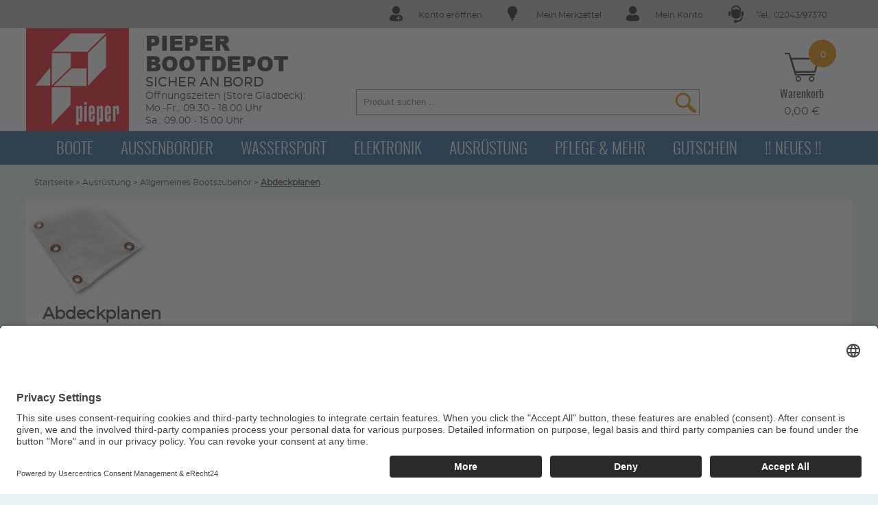

--- FILE ---
content_type: text/html; charset=utf-8
request_url: https://www.bootdepot.de/1285-Ausruestung/434-Allgemeines-Bootszubehoer/431-Abdeckplanen/
body_size: 16064
content:
<!DOCTYPE html> <html> <head> <title> Ausrüstung- Allgemeines Bootszubehör- Abdeckplanen - Pieper Bootdepot</title> <meta http-equiv="Content-Type" content="text/html; charset=utf-8" /> <meta http-equiv="Content-Language" content="de" /> <meta name="viewport" content="width=device-width, initial-scale=1" /> <meta name="robots" content="index,follow" /> <meta name="revisit-after" content="1 days" /> <meta name="Author" content="WEBAN UG" /> <meta name="keywords" content="Boote, Außenborder, Wassersport, Elektronik, Ausrüstung, Pflege, Mehr, &, Gutschein, !!, Neues, Abdeckplanen" /> <meta name="description" content="Die universelle Multifunktionsplane aus hochrei&szlig;festen Poly&auml;thylen B&auml;ndchengewebe. Ideal f&uuml;r Haus, Camping, Boot, Gewerbe und f&uuml;r unz&auml;hlige Einsatzbereiche. rei&szlig;fest &deg; wasserdicht &deg; temperatur unempindlich &deg;..." /> <meta property="og:description" content="Die universelle Multifunktionsplane aus hochrei&szlig;festen Poly&auml;thylen B&auml;ndchengewebe. Ideal f&uuml;r Haus, Camping, Boot, Gewerbe und f&uuml;r unz&auml;hlige Einsatzbereiche. rei&szlig;fest &deg; wasserdicht &deg; temperatur unempindlich &deg;..." /> <meta property="og:site_name" content="Pieper Bootdepot Online-Shop" /> <meta property="og:type" content="product" /> <meta property="og:title" content=" Ausrüstung- Allgemeines Bootszubehör- Abdeckplanen - Pieper Bootdepot" /> <meta property="og:image" content="https://www.bootdepot.de/images/upload/Ausruestung/431_DE_3780_DE_plane_weiss.jpg" /> <meta property="og:url" content="https://www.bootdepot.de/1285-Ausruestung/434-Allgemeines-Bootszubehoer/431-Abdeckplanen/?from=facebook" /> <meta property="og:country-name" content="Germany"/> <meta name="msapplication-TileColor" content="#ffffff" /> <meta name="msapplication-TileImage" content="/ms-icon-144x144.png" /> <meta name="theme-color" content="#ffffff" /> <link rel="apple-touch-icon" sizes="144x144" href="/images/homescreen-icons/apple-touch-icon.png"> <link rel="icon" type="image/png" sizes="32x32" href="/images/homescreen-icons/favicon-32x32.png"> <link rel="icon" type="image/png" sizes="16x16" href="/images/homescreen-icons/favicon-16x16.png"> <link rel="manifest" href="/images/homescreen-icons/site.webmanifest"> <link rel="mask-icon" href="/images/homescreen-icons/safari-pinned-tab.svg" color="#5bbad5"> <link rel="canonical" href="https://www.bootdepot.de/1285-Ausruestung/434-Allgemeines-Bootszubehoer/431-Abdeckplanen/" /> <!--[if gt IE 8]>
            <link rel="stylesheet" href="/styles/ie.css" type="text/css" media="screen" />
        <![endif]--> <link rel="stylesheet" type="text/css" href="/cache/asset_compile/jquery-ui.min-fonts-styles-header_menu-top_nav-stylesheet-qtip-41f7a8191fe1a2573f00b49ff803eba6.css" /> <link rel="stylesheet" type="text/css" media="print" href="/cache/asset_compile/print-73e1a7a292653dd0edbf420cdb6d416a.css" /> <link rel="stylesheet" type="text/css" href="/cache/asset_compile/finder-61c66faf7300b52d9deb04daec81c8b0.css" /> <link rel="stylesheet" type="text/css" media="screen and (max-width:970px)" href="/cache/asset_compile/tablet-bbf36e90178da1208e1b2fa581edf285.css" /> <link rel="stylesheet" type="text/css" media="screen and (max-width:350px)" href="/cache/asset_compile/smartphone-d64f76d8438482723fe04b6d00f1f68b.css" /> <link rel="stylesheet" type="text/css" href="/cache/asset_compile/color-links-dlg_mods-dc5e9617c365e4ef48cf4c1bb00e697e.css" /> <link rel="stylesheet" href="/JavaScript/fancybox/source/jquery.fancybox.css" /> <link rel="stylesheet" href="/styles/jquery.bxslider.css" type="text/css" media="screen" /> <link rel="stylesheet" href="/styles/font-awesome/css/fontawesome-all.min.css" type="text/css"/> <script>

            function resetLocalStorage() {
                const lastReset = localStorage.getItem('WEBANResetted');
                const ucSettings = localStorage.getItem('ucSettings');
                const ucConsents = localStorage.getItem('ucConsents');
                const usercentrics = localStorage.getItem('usercentrics');

                if(ucSettings || ucConsents || usercentrics) {
                    if(lastReset) {
                        return true;
                    } else {
                        localStorage.removeItem('ucSettings');
                        localStorage.removeItem('ucConsents');
                        localStorage.removeItem('usercentrics');
                        localStorage.setItem('WEBANResetted', "" + new Date());
                        location.reload();
                        return false;
                    }
                }
            }

            resetLocalStorage();
        </script> <script type="text/javascript" src="/JavaScript/jquery-1.11.2.min.js"></script> <script type="text/javascript" src="/JavaScript/jquery-ui.min.js"></script> <script type="text/javascript" src="/JavaScript/jquery.bxslider/jquery.bxslider.min.js"></script> <script type="text/javascript" src="/cache/asset_compile/many-files-96013fdb219ae13be0bf171f79def984-ae062dad5eb1456a03136767ac983d5b.js"></script> <script id="usercentrics-cmp" async data-eu-mode="true" data-settings-id="BPD2GV87V" src="https://app.eu.usercentrics.eu/browser-ui/latest/loader.js"></script> <script type="application/javascript" src="https://sdp.eu.usercentrics.eu/latest/uc-block.bundle.js"></script> <script>
            var checkVerfuegbarenBestand = false;
            var buy_link_base = "https://www.bootdepot.de";
                    </script> <script type="text/plain" src="//www.googleadservices.com/pagead/conversion.js" data-usercentrics="Google Adwords Remarketing" ></script> <script type="text/plain" data-usercentrics="Google Adwords Remarketing">
            var google_tag_params = {
                ecomm_prodid: '',
                ecomm_pagetype: 'category',
                ecomm_totalvalue: ''
            };

            /* <![CDATA[ */
            var google_conversion_id = 'AW-1013276037';
            var google_custom_params = window.google_tag_params;
            var google_remarketing_only = true;
            /* ]]> */
        </script> <script type="text/javascript">
                // create dataLayer
                window.dataLayer = window.dataLayer || [];
                function gtag() {
                    dataLayer.push(arguments);
                }

                // set „denied" as default for both ad and analytics storage, as well as ad_user_data and ad_personalization,
                gtag("consent", "default", {
                    ad_user_data: "granted",
                    ad_personalization: "granted",
                    ad_storage: "granted",
                    analytics_storage: "granted",
                    wait_for_update: 2000 // milliseconds to wait for update
                });

                // Enable ads data redaction by default [optional]
                gtag("set", "ads_data_redaction", true);
            </script> <script type="text/javascript">
                // Google Tag Manager
                (function(w, d, s, l, i) {
                    w[l] = w[l] || [];
                    w[l].push({
                        'gtm.start': new Date().getTime(),
                        event: 'gtm.js'
                    });
                    var f = d.getElementsByTagName(s)[0],
                        j = d.createElement(s),
                        dl = l != 'dataLayer' ? '&l=' + l : '';
                    j.async = true;
                    j.src =
                        'https://www.googletagmanager.com/gtm.js?id=' + i + dl;
                    f.parentNode.insertBefore(j, f);
                })(window, document, 'script', 'dataLayer', 'GTM-NG52BJ8K'); //replace GTM-XXXXXX with Google Tag Manager ID
            </script> <script type="text/javascript">
                // Please replace 'ucEvent' with the event you have just created
                window.addEventListener("Google Consent Mode", function (e) {
                    console.log("event: " + e);
                    if( e.detail && e.detail.event == "consent_status") {
                        // Please replace the analytics service name here with the customized service
                        var ucAnalyticsService = 'Google Analytics';
                        // Please replace the ad service name here with the customized service
                        var ucAdService = 'Google Ads Remarketing';

                        if(e.detail.hasOwnProperty(ucAnalyticsService) && e.detail.hasOwnProperty(ucAdService))
                        {
                            console.log("1");
                            gtag("consent", "update", {
                                ad_storage: e.detail[ucAdService] ? 'granted':'denied',
                                ad_user_data: e.detail[ucAdService] ? 'granted':'denied',
                                ad_personalization: e.detail[ucAdService] ? 'granted':'denied',
                                analytics_storage: e.detail[ucAnalyticsService] ? 'granted':'denied'
                            });
                        }
                        else {
                            if(e.detail.hasOwnProperty(ucAdService)) {
                                console.log("2");
                                gtag("consent", "update", {
                                    ad_storage: e.detail[ucAdService] ? 'granted':'denied',
                                    ad_user_data: e.detail[ucAdService] ? 'granted':'denied',
                                    ad_personalization: e.detail[ucAdService] ? 'granted':'denied'
                                });
                            }
                            if(e.detail.hasOwnProperty(ucAnalyticsService)) {
                                console.log("3");
                                gtag("consent", "update", {
                                    analytics_storage: e.detail[ucAnalyticsService] ? 'granted':'denied'
                                });
                            }
                        }
                    }
                });
            </script> <script src="https://apis.google.com/js/platform.js?onload=renderOptIn" async defer  type="text/plain" data-usercentrics="Google Customer Reviews"></script> <script>
            
            function ISODateString(d) {
                function pad(n) { return n<10 ? '0'+n : n }
                return d.getUTCFullYear()+'-'
                + pad(d.getUTCMonth()+1)+'-'
                + pad(d.getUTCDate())
            }
            window.renderOptIn = function() {
                // estimated_delivery_date
                var edd = new Date();
                var addDays = 5;
                edd.setDate(edd.getDate() + addDays);
                edd_formatted = ISODateString(edd);
            
                            }
        </script> <script src="https://apis.google.com/js/platform.js?onload=renderBadge" async defer type="text/plain" data-usercentrics="Google Customer Reviews"></script> <script>
          window.renderBadge = function() {
            var ratingBadgeContainer = document.createElement("div");
            document.body.appendChild(ratingBadgeContainer);
            window.gapi.load('ratingbadge', function() {
              window.gapi.ratingbadge.render(ratingBadgeContainer, { "merchant_id": 111695 } );
            });
          }
        </script> <style>
        #___ratingbadge_0 {
            bottom:0!important;
            right:0!important;
        }
        @media only screen and (max-width:768px) {
            #___ratingbadge_0 {
                display:none!important;
            }
        }
        </style> </head> <body class="normal" onload=""> <a name="top"></a> <style>
    .wk_open,
    .basket_info_text{
        display: none;
    }
</style> <section id="topinfo" class="desktop"> <div class="inner"> <div class="topinfo_div icon_hotline"> <a href="tel:0204397370">Tel.: 02043/97370</a> </div> <div class="topinfo_div icon_mein_konto"> <a href="/?mode=login">Mein Konto</a> </div> <div class="topinfo_div icon_merkzettel"> <a href="/?mode=favoriten">Mein Merkzettel</a> </div> <div class="topinfo_div icon_konto_eroeffnen"> <a href="/?mode=register">Konto er&ouml;ffnen</a> </div> </div> </section> <header class="header"> <div class="nav_container"> <div class="inner desktop header_topnav"> <div class="logo"> <div class="logo_infos"> <div class="shopname">Pieper Bootdepot</div> <b class="slogan">Sicher an Bord</b><br />
                    &Ouml;ffnungszeiten (Store Gladbeck):<br />
                    Mo.-Fr.: 09.30 - 18.00 Uhr<br>Sa.: 09.00 - 15.00 Uhr
                </div> <a href="/" title="Zur Startseite"> <img src="/images/webelemente/logo.png" alt="Logo" /> </a> </div> <script>
     $(document).ready(function(){
             
        var suchbegriff = ""; 
        $("#suchbegriff").autocomplete({

			source: "/source/includes/content/search.php?autocomplete=true", 
            minLength: 1,
            open: function(event, ui) {
                
                $(".ui-autocomplete").css("z-index", 999999999999999999);
                $(".ui-autocomplete").css("text-align", "left");
            },
            select: function( event, ui ) {
                var link = ui.item.link;
                window.location = ui.item.link;
            },
            focus: function(event, ui) {
                event.preventDefault();
                $("#suchbegriff").val(ui.item.label);
            }           
        }).autocomplete( "instance" )._renderItem = function( ul, item ) {
                return $( '<li></li>' ).data( "item.autocomplete", item )
                    .append( "<a href="+ item.link +"><div class='searchBild'><img src='" + item.icon + "' style='max-width:60px;'/></div><span class='searchLabel'>" + item.label+ "</span><div class='searchPreis'>"+ item.preis +"</div></a>" )
                    .appendTo( ul );
        };
    });
</script> <div class="search"> <div id="suggest"> <form name="search" id="search" action="/index.php" method="get" enctype="application/x-www-form-urlencoded"> <input id="suchbegriff" type="text" name="search" value="" placeholder="Produkt suchen ..." /><input type="submit" name="searchSubmit" id="searchSubmit" value=""/> </form> </div> </div> <div class="topinfo_div topinfo_wk desktop"> <div class="hd_menu"> <div class="warenkorb"> <div> <a href="https://www.bootdepot.de/basket.html" title="Zum Warenkorb" style="display:block;width:100%;text-align:center;"> <div class="basketIconWrapper desktop"><img class="basketIcon" src="/images/webelemente/icon-basket.png" alt="Mein Warenkorb" /></div> <div class="basketIconWrapper mobile"><img class="basketIcon" src="/images/mobile/icon_warenkorb1.svg" alt="Warenkorb leer" onerror="this.src='/images/mobile/icon_warenkorb1.png'"/></div> <div class="header_wk_anzahl desktop">0</div> <div class="wk_text bold desktop">Warenkorb</div> <div class="desktop">0,00 €</div> </a> </div> <div id="wk_open" class="warenkorb_menu hd_warenkorb"> <div class="inner">
    Sie haben noch keine Artikel im Einkaufswagen.
</div> </div> </div> </div> </div> </div> <div class="inner mobile"> <div class="boxLeft"> <div class="menue"> <img src="/images/mobile/icon_menue.svg" onerror="this.src='/images/mobile/icon_menue.png'" alt="Men&uuml;" /> </div> <div class="suche"> <img src="/images/mobile/icon_suche.svg" onerror="this.src='/images/mobile/icon_suche.png'" alt="Suche"/> </div> <div class="shopname">
                    Pieper Bootdepot
                </div> </div> <div class="boxCenter"> <a href="/"><img src="/images/webelemente/logo2.png" alt="zur Startseite" /></a> </div> <div class="boxRight"> <div class="location"> <a href="/?mode=login"> <img src="/images/mobile/icon_login.svg" onerror="this.src='/images/mobile/icon_login.png'"/> </a> </div> <div class="warenkorb"> <div> <a href="https://www.bootdepot.de/basket.html" title="Zum Warenkorb" style="display:block;width:100%;text-align:center;"> <div class="basketIconWrapper desktop"><img class="basketIcon" src="/images/webelemente/icon-basket.png" alt="Mein Warenkorb" /></div> <div class="basketIconWrapper mobile"><img class="basketIcon" src="/images/mobile/icon_warenkorb1.svg" alt="Warenkorb leer" onerror="this.src='/images/mobile/icon_warenkorb1.png'"/></div> <div class="header_wk_anzahl desktop">0</div> <div class="wk_text bold desktop">Warenkorb</div> <div class="desktop">0,00 €</div> </a> </div> <div id="wk_open" class="warenkorb_menu hd_warenkorb"> <div class="inner">
    Sie haben noch keine Artikel im Einkaufswagen.
</div> </div> </div> <div class="shopname hotline"> <a href="tel:0204397370">02043/97370</a> </div> </div> <script>
     $(document).ready(function(){
             
        var suchbegriff = ""; 
        $("#suchbegriff").autocomplete({

			source: "/source/includes/content/search.php?autocomplete=true", 
            minLength: 1,
            open: function(event, ui) {
                
                $(".ui-autocomplete").css("z-index", 999999999999999999);
                $(".ui-autocomplete").css("text-align", "left");
            },
            select: function( event, ui ) {
                var link = ui.item.link;
                window.location = ui.item.link;
            },
            focus: function(event, ui) {
                event.preventDefault();
                $("#suchbegriff").val(ui.item.label);
            }           
        }).autocomplete( "instance" )._renderItem = function( ul, item ) {
                return $( '<li></li>' ).data( "item.autocomplete", item )
                    .append( "<a href="+ item.link +"><div class='searchBild'><img src='" + item.icon + "' style='max-width:60px;'/></div><span class='searchLabel'>" + item.label+ "</span><div class='searchPreis'>"+ item.preis +"</div></a>" )
                    .appendTo( ul );
        };
    });
</script> <div class="search"> <div id="suggest"> <form name="search" id="search" action="/index.php" method="get" enctype="application/x-www-form-urlencoded"> <input id="suchbegriff" type="text" name="search" value="" placeholder="Produkt suchen ..." /><input type="submit" name="searchSubmit" id="searchSubmit" value=""/> </form> </div> </div> </div> </div> <div id="topnav"> <script>
    $(document).ready(function(){
        var windowWidth = $(window).width();
        removeMobileNav(windowWidth);

        $(".topnav_ul li").hover(
            function(){
                var topLvl = String( $(this).attr("class") );
                
                var topExpl = topLvl.split("_");
                var topId = topExpl[1];
                $(this).removeClass('highlight');
                
                if( windowWidth > 850){
                    $('.subnav').removeClass("topnav-hover");
                    $('.sub_'+topId).addClass("topnav-hover");
                    $(".topnav_ul li").removeClass('highlight');
                }    
            }, function(){
                var topLvl = String( $(this).attr("class") );
                var topExpl = topLvl.split("_");
                var topId = topExpl[1];  
                $('.sub_'+topId).removeClass("topnav-hover");
                $(".topnav_ul li").removeClass('highlight');        
            }
        );

        $('.subnav').hover(
             function(){ 
                var topLvl = String( $(this).attr("class") );
                var topExpl = topLvl.split("_");
                var topId = topExpl[1];
                $('.li_'+topId).addClass('highlight');
                $(this).addClass('topnav-hover');
             },
             function(){ 
                $(this).removeClass('topnav-hover'); 
             }
        );
        
        $(".subnavClose").on( "click", function(){
            $('.subnav').removeClass("topnav-hover");    
            $('.subnav').css("visibility", "hidden");
        });
        
        // height subnav
        /*
        var maxHeight = 0;
        $(".subnav_inner_container").each(function(){
            var actHeight = $(this).height();
            
            if( maxHeight == 0 ){
                maxHeight = actHeight;
            }else{
                if( maxHeight < actHeight ){
                    maxHeight = actHeight;
                }
            }
        });
        if( maxHeight > 0 ){
            $(".subnav_inner_container").css("height", maxHeight + 30);
        }
        */
        
        function removeMobileNav(w) {
            if(w>850) {
                $('.mobileNav').remove();
            }
        }
    });
</script> <nav class="topnav noprint"> <div class="inner"> <ul class="topnav_ul"> <li class=" li_1282"> <a class="topnav_li uppercase big" id="1282" href="/1282-Boote/" title="Zu Boote">Boote</a> </li> <li class=" li_1283"> <a class="topnav_li uppercase big" id="1283" href="/1283-Aussenborder/" title="Zu Außenborder ">Außenborder </a> </li> <li class=" li_1934"> <a class="topnav_li uppercase big" id="1934" href="/1934-Wassersport/" title="Zu Wassersport">Wassersport</a> </li> <li class=" li_1284"> <a class="topnav_li uppercase big" id="1284" href="/1284-Elektronik/" title="Zu Elektronik">Elektronik</a> </li> <li class=" li_1285"> <a class="topnav_li uppercase big" id="1285" href="/1285-Ausruestung/" title="Zu Ausrüstung">Ausrüstung</a> </li> <li class=" li_1286"> <a class="topnav_li uppercase big" id="1286" href="/1286-Pflege-Mehr/" title="Zu Pflege & Mehr">Pflege & Mehr</a> </li> <li class=" li_1912"> <a class="topnav_li uppercase big" id="1912" href="/1912-Gutschein/" title="Zu Gutschein">Gutschein</a> </li> <li class="last li_2794"> <a class="topnav_li uppercase big" id="2794" href="/2794--Neues/" title="Zu !! Neues !!">!! Neues !!</a> </li> </ul> <div class="subnav sub_1282"> <div class="subnav_outer_container"> <div class="subnav_inner_container"> <div class="subnav_paddings"> <div class="subdir_col"> <div id="85" class="subdir_box "> <span class="sub_head uppercase"><a href="/1282-Boote/85-Schlauchboote/" title="Zu Schlauchboote">Schlauchboote</a></span> <span class="sub2"><a href="/1282-Boote/85-Schlauchboote/104-Allroundmarin/" title="Zu Allroundmarin">Allroundmarin</a></span> <span class="sub2"><a href="/1282-Boote/85-Schlauchboote/113-Honwave/" title="Zu Honwave ">Honwave </a></span> <span class="sub2"><a href="/1282-Boote/85-Schlauchboote/2096-Talamex/" title="Zu Talamex">Talamex</a></span> <span class="sub2"><a href="/1282-Boote/85-Schlauchboote/2623-ZAR-mini/" title="Zu ZAR mini">ZAR mini</a></span> <span class="sub2"><a href="/1282-Boote/85-Schlauchboote/2573-Quicksilver/" title="Zu Quicksilver">Quicksilver</a></span> <span class="sub2"><a href="/1282-Boote/85-Schlauchboote/2608-Grabner/" title="Zu Grabner">Grabner</a></span> <span class="sub2"><a href="/1282-Boote/85-Schlauchboote/1455-RIB-Komplettpakete/" title="Zu RIB Komplettpakete ">RIB Komplettpakete </a></span> </div> <div id="2788" class="subdir_box subdir_last"> <span class="sub_head uppercase"><a href="/1282-Boote/2788-JOMO-Boats/" title="Zu JOMO Boats">JOMO Boats</a></span> </div> </div> <div class="subdir_col"> <div id="1938" class="subdir_box "> <span class="sub_head uppercase bold"><a href="/1282-Boote/1938-TAHE-Boats/" title="Zu TAHE Boats">TAHE Boats</a></span> </div> <div id="318" class="subdir_box subdir_last"> <span class="sub_head uppercase bold"><a href="/1282-Boote/318-Bootstrailer-Zubehoer/" title="Zu Bootstrailer & Zubehör">Bootstrailer & Zubehör</a></span> <span class="sub2"><a href="/1282-Boote/318-Bootstrailer-Zubehoer/323-Harbeck-Bootstrailer/" title="Zu Harbeck Bootstrailer">Harbeck Bootstrailer</a></span> <span class="sub2"><a href="/1282-Boote/318-Bootstrailer-Zubehoer/1210-Trailerzubehoer/" title="Zu Trailerzubehör">Trailerzubehör</a></span> </div> </div> <div class="subdir_col"> <div id="176" class="subdir_box subdir_last"> <span class="sub_head uppercase bold"><a href="/1282-Boote/176-Zubehoer/" title="Zu Zubehör">Zubehör</a></span> <span class="sub2"><a href="/1282-Boote/176-Zubehoer/2676-RAILBLAZA/" title="Zu RAILBLAZA ">RAILBLAZA </a></span> <span class="sub2"><a href="/1282-Boote/176-Zubehoer/2112-Persenning/" title="Zu Persenning">Persenning</a></span> <span class="sub2"><a href="/1282-Boote/176-Zubehoer/184-Zubehoer-Allgemein/" title="Zu Zubehör Allgemein">Zubehör Allgemein</a></span> <span class="sub2"><a href="/1282-Boote/176-Zubehoer/177-Zodiac-Bombard-Zubehoer/" title="Zu Zodiac & Bombard Zubehör">Zodiac & Bombard Zubehör</a></span> <span class="sub2"><a href="/1282-Boote/176-Zubehoer/685-Honda-Honwave-Zubehoer/" title="Zu Honda Honwave Zubehör">Honda Honwave Zubehör</a></span> <span class="sub2"><a href="/1282-Boote/176-Zubehoer/2799-Honda-Honwave-Ersatzteile/" title="Zu Honda Honwave Ersatzteile">Honda Honwave Ersatzteile</a></span> <span class="sub2"><a href="/1282-Boote/176-Zubehoer/179-Luftpumpen-Manuell/" title="Zu Luftpumpen Manuell">Luftpumpen Manuell</a></span> <span class="sub2"><a href="/1282-Boote/176-Zubehoer/180-Luftpumpen-Elektrisch/" title="Zu Luftpumpen Elektrisch">Luftpumpen Elektrisch</a></span> <span class="sub2"><a href="/1282-Boote/176-Zubehoer/2648-Luftpumpen-Adapter-Manometer/" title="Zu Luftpumpen Adapter & Manometer">Luftpumpen Adapter & Manometer</a></span> <span class="sub2"><a href="/1282-Boote/176-Zubehoer/350-Sitze-Sitzbaenke/" title="Zu Sitze & Sitzbänke">Sitze & Sitzbänke</a></span> <span class="sub2"><a href="/1282-Boote/176-Zubehoer/2155-Ruder-Paddel-Zubehoer/" title="Zu Ruder, Paddel & Zubehör">Ruder, Paddel & Zubehör</a></span> <span class="sub2"><a href="/1282-Boote/176-Zubehoer/435-Sonnendaecher-Bimini/" title="Zu Sonnendächer / Bimini">Sonnendächer / Bimini</a></span> <span class="sub2"><a href="/1282-Boote/176-Zubehoer/219-Heckraeder-Slipwagen/" title="Zu Heckräder & Slipwagen">Heckräder & Slipwagen</a></span> <span class="sub2"><a href="/1282-Boote/176-Zubehoer/1402-Schlauchbootreiniger-Pflege/" title="Zu Schlauchbootreiniger & Pflege">Schlauchbootreiniger & Pflege</a></span> <span class="sub2"><a href="/1282-Boote/176-Zubehoer/351-Schlauchboot-Reparatur-Mittel/" title="Zu Schlauchboot Reparatur Mittel">Schlauchboot Reparatur Mittel</a></span> </div> </div> </div> </div> </div> </div> <div class="subnav sub_1283"> <div class="subnav_outer_container"> <div class="subnav_inner_container"> <div class="subnav_paddings"> <div class="subdir_col"> <div id="160" class="subdir_box "> <span class="sub_head uppercase"><a href="/1283-Aussenborder/160-Mercury-Aussenborder/" title="Zu Mercury Außenborder">Mercury Außenborder</a></span> </div> <div id="3" class="subdir_box subdir_last"> <span class="sub_head uppercase"><a href="/1283-Aussenborder/3-Honda-Aussenborder/" title="Zu Honda Außenborder">Honda Außenborder</a></span> </div> </div> <div class="subdir_col"> <div id="2451" class="subdir_box "> <span class="sub_head uppercase bold"><a href="/1283-Aussenborder/2451-Elektromotoren/" title="Zu Elektromotoren">Elektromotoren</a></span> <span class="sub2"><a href="/1283-Aussenborder/2451-Elektromotoren/2762-TEMO-Elektrischer-Aussenborder/" title="Zu TEMO Elektrischer Außenborder">TEMO Elektrischer Außenborder</a></span> <span class="sub2"><a href="/1283-Aussenborder/2451-Elektromotoren/2667-ePropulsion-Elektrische-Aussenborder/" title="Zu ePropulsion Elektrische Außenborder">ePropulsion Elektrische Außenborder</a></span> <span class="sub2"><a href="/1283-Aussenborder/2451-Elektromotoren/2755-Mercury-Avator-7-5e-Elektrischer-Aussenborder/" title="Zu Mercury Avator 7.5e Elektrischer Außenborder">Mercury Avator 7.5e Elektrischer Außenborder</a></span> <span class="sub2"><a href="/1283-Aussenborder/2451-Elektromotoren/2452-Torqeedo-Elektrische-Aussenborder/" title="Zu Torqeedo Elektrische Außenborder">Torqeedo Elektrische Außenborder</a></span> <span class="sub2"><a href="/1283-Aussenborder/2451-Elektromotoren/56-Minn-Kota-Elektromotoren/" title="Zu Minn Kota Elektromotoren">Minn Kota Elektromotoren</a></span> <span class="sub2"><a href="/1283-Aussenborder/2451-Elektromotoren/2078-TALAMEX-Elektromotoren/" title="Zu TALAMEX Elektromotoren">TALAMEX Elektromotoren</a></span> </div> <div id="329" class="subdir_box subdir_last"> <span class="sub_head uppercase bold"><a href="/1283-Aussenborder/329-Zubehoer/" title="Zu Zubehör">Zubehör</a></span> <span class="sub2"><a href="/1283-Aussenborder/329-Zubehoer/330-Aussenborder-Propeller-Sicherung/" title="Zu Außenborder & Propeller Sicherung">Außenborder & Propeller Sicherung</a></span> <span class="sub2"><a href="/1283-Aussenborder/329-Zubehoer/974-Aussenborder-Schutzhuellen/" title="Zu Außenborder Schutzhüllen">Außenborder Schutzhüllen</a></span> <span class="sub2"><a href="/1283-Aussenborder/329-Zubehoer/1431-Tanks-Zubehoer/" title="Zu Tanks & Zubehör">Tanks & Zubehör</a></span> <span class="sub2"><a href="/1283-Aussenborder/329-Zubehoer/1432-Pinnenverlaengerung-fuer-Aussenborder/" title="Zu Pinnenverlängerung für Aussenborder">Pinnenverlängerung für Aussenborder</a></span> <span class="sub2"><a href="/1283-Aussenborder/329-Zubehoer/937-Aussenborder-Halterungen/" title="Zu Außenborder-Halterungen">Außenborder-Halterungen</a></span> <span class="sub2"><a href="/1283-Aussenborder/329-Zubehoer/941-Hydrofoils-Stabilisatoren/" title="Zu Hydrofoils Stabilisatoren">Hydrofoils Stabilisatoren</a></span> <span class="sub2"><a href="/1283-Aussenborder/329-Zubehoer/702-Prop-Guard/" title="Zu Prop Guard">Prop Guard</a></span> <span class="sub2"><a href="/1283-Aussenborder/329-Zubehoer/2528-Diverses/" title="Zu Diverses">Diverses</a></span> <span class="sub2"><a href="/1283-Aussenborder/329-Zubehoer/2460-Schaltboxen/" title="Zu Schaltboxen">Schaltboxen</a></span> <span class="sub2"><a href="/1283-Aussenborder/329-Zubehoer/1685-Schaltzuege/" title="Zu Schaltzüge">Schaltzüge</a></span> <span class="sub2"><a href="/1283-Aussenborder/329-Zubehoer/1018-Wasserabscheider-Dieselfilter-Benzinfilter/" title="Zu Wasserabscheider / Dieselfilter / Benzinfilter">Wasserabscheider / Dieselfilter / Benzinfilter</a></span> <span class="sub2"><a href="/1283-Aussenborder/329-Zubehoer/2587-Kuehlwasserfilter/" title="Zu Kühlwasserfilter">Kühlwasserfilter</a></span> <span class="sub2"><a href="/1283-Aussenborder/329-Zubehoer/1684-Motorsteuerungssysteme/" title="Zu Motorsteuerungssysteme">Motorsteuerungssysteme</a></span> </div> </div> <div class="subdir_col"> <div id="1742" class="subdir_box subdir_last"> <span class="sub_head uppercase bold"><a href="/1283-Aussenborder/1742-Ausstellungsstuecke/" title="Zu Ausstellungsstücke">Ausstellungsstücke</a></span> <span class="sub2"><a href="/1283-Aussenborder/1742-Ausstellungsstuecke/2261-Mercury/" title="Zu Mercury ">Mercury </a></span> </div> </div> </div> </div> </div> </div> <div class="subnav sub_1934"> <div class="subnav_outer_container"> <div class="subnav_inner_container"> <div class="subnav_paddings"> <div class="subdir_col"> <div id="1919" class="subdir_box subdir_last"> <span class="sub_head uppercase"><a href="/1934-Wassersport/1919-Kajaks-Kanus/" title="Zu Kajaks & Kanus">Kajaks & Kanus</a></span> <span class="sub2"><a href="/1934-Wassersport/1919-Kajaks-Kanus/2633-Allroundmarin/" title="Zu Allroundmarin">Allroundmarin</a></span> <span class="sub2"><a href="/1934-Wassersport/1919-Kajaks-Kanus/49-Grabner/" title="Zu Grabner">Grabner</a></span> </div> </div> <div class="subdir_col"> <div id="2718" class="subdir_box subdir_last"> <span class="sub_head uppercase bold"><a href="/1934-Wassersport/2718-SUP-Boards/" title="Zu SUP Boards">SUP Boards</a></span> </div> </div> <div class="subdir_col"> </div> </div> </div> </div> </div> <div class="subnav sub_1284"> <div class="subnav_outer_container"> <div class="subnav_inner_container"> <div class="subnav_paddings"> <div class="subdir_col"> <div id="2760" class="subdir_box "> <span class="sub_head uppercase"><a href="/1284-Elektronik/2760-EcoFlow-Powerstation/" title="Zu EcoFlow Powerstation">EcoFlow Powerstation</a></span> </div> <div id="2795" class="subdir_box "> <span class="sub_head uppercase"><a href="/1284-Elektronik/2795-Echolot-Kartenplotter/" title="Zu Echolot & Kartenplotter">Echolot & Kartenplotter</a></span> <span class="sub2"><a href="/1284-Elektronik/2795-Echolot-Kartenplotter/2796-Humminbird/" title="Zu Humminbird">Humminbird</a></span> <span class="sub2"><a href="/1284-Elektronik/2795-Echolot-Kartenplotter/2644-Garmin/" title="Zu Garmin">Garmin</a></span> </div> <div id="2709" class="subdir_box "> <span class="sub_head uppercase"><a href="/1284-Elektronik/2709-Sonderposten-Einzelstuecke/" title="Zu Sonderposten Einzelstücke">Sonderposten Einzelstücke</a></span> </div> <div id="1297" class="subdir_box subdir_last"> <span class="sub_head uppercase"><a href="/1284-Elektronik/1297-Stromerzeuger/" title="Zu Stromerzeuger">Stromerzeuger</a></span> <span class="sub2"><a href="/1284-Elektronik/1297-Stromerzeuger/1388-Honda-Stromerzeuger/" title="Zu Honda Stromerzeuger">Honda Stromerzeuger</a></span> <span class="sub2"><a href="/1284-Elektronik/1297-Stromerzeuger/2741-Pramac-Stromerzeuger/" title="Zu Pramac Stromerzeuger">Pramac Stromerzeuger</a></span> <span class="sub2"><a href="/1284-Elektronik/1297-Stromerzeuger/1380-Yamaha-Stromerzeuger/" title="Zu Yamaha Stromerzeuger">Yamaha Stromerzeuger</a></span> <span class="sub2"><a href="/1284-Elektronik/1297-Stromerzeuger/1341-Diesel-Generatoren/" title="Zu Diesel Generatoren">Diesel Generatoren</a></span> </div> </div> <div class="subdir_col"> <div id="220" class="subdir_box "> <span class="sub_head uppercase bold"><a href="/1284-Elektronik/220-Funk/" title="Zu Funk">Funk</a></span> </div> <div id="1813" class="subdir_box "> <span class="sub_head uppercase bold"><a href="/1284-Elektronik/1813-Sat-Anlagen/" title="Zu Sat Anlagen">Sat Anlagen</a></span> </div> <div id="996" class="subdir_box subdir_last"> <span class="sub_head uppercase bold"><a href="/1284-Elektronik/996-Instrumenten-Systeme/" title="Zu Instrumenten-Systeme">Instrumenten-Systeme</a></span> <span class="sub2"><a href="/1284-Elektronik/996-Instrumenten-Systeme/1427-Wema-Instrumente-und-Geber/" title="Zu Wema Instrumente und Geber">Wema Instrumente und Geber</a></span> </div> </div> <div class="subdir_col"> <div id="1771" class="subdir_box "> <span class="sub_head uppercase bold"><a href="/1284-Elektronik/1771-Marine-Audio/" title="Zu Marine Audio">Marine Audio</a></span> <span class="sub2"><a href="/1284-Elektronik/1771-Marine-Audio/2803-DS18-Marine-Audio-System/" title="Zu DS18 Marine Audio System">DS18 Marine Audio System</a></span> <span class="sub2"><a href="/1284-Elektronik/1771-Marine-Audio/2808-BOSS/" title="Zu BOSS ">BOSS </a></span> </div> <div id="1424" class="subdir_box "> <span class="sub_head uppercase bold"><a href="/1284-Elektronik/1424-Batterien-Ladegeraete/" title="Zu Batterien / Ladegeräte">Batterien / Ladegeräte</a></span> <span class="sub2"><a href="/1284-Elektronik/1424-Batterien-Ladegeraete/2674-Lithium-Batterien-LiFePO4/" title="Zu Lithium Batterien - LiFePO4">Lithium Batterien - LiFePO4</a></span> <span class="sub2"><a href="/1284-Elektronik/1424-Batterien-Ladegeraete/1657-Vetus-Batterien/" title="Zu Vetus Batterien">Vetus Batterien</a></span> <span class="sub2"><a href="/1284-Elektronik/1424-Batterien-Ladegeraete/2685-ECOBAT-AGM-Akkus/" title="Zu ECOBAT AGM Akkus">ECOBAT AGM Akkus</a></span> <span class="sub2"><a href="/1284-Elektronik/1424-Batterien-Ladegeraete/1311-Batterie-Ladegeraete/" title="Zu Batterie-Ladegeräte">Batterie-Ladegeräte</a></span> <span class="sub2"><a href="/1284-Elektronik/1424-Batterien-Ladegeraete/1445-Batterie-Zubehoer/" title="Zu Batterie-Zubehör">Batterie-Zubehör</a></span> </div> <div id="2339" class="subdir_box subdir_last"> <span class="sub_head uppercase bold"><a href="/1284-Elektronik/2339-Stecker-Steckdosen-Schalter-Decksdurchfuehrungen/" title="Zu Stecker/Steckdosen, Schalter & Decksdurchführungen">Stecker/Steckdosen, Schalter & Decksdurchführungen</a></span> <span class="sub2"><a href="/1284-Elektronik/2339-Stecker-Steckdosen-Schalter-Decksdurchfuehrungen/2340-12-Volt-Stecker-Dosen/" title="Zu 12 Volt Stecker & Dosen">12 Volt Stecker & Dosen</a></span> <span class="sub2"><a href="/1284-Elektronik/2339-Stecker-Steckdosen-Schalter-Decksdurchfuehrungen/2341-Schalter/" title="Zu Schalter">Schalter</a></span> <span class="sub2"><a href="/1284-Elektronik/2339-Stecker-Steckdosen-Schalter-Decksdurchfuehrungen/2342-Decksdurchfuehrungen/" title="Zu Decksdurchführungen">Decksdurchführungen</a></span> </div> </div> </div> </div> </div> </div> <div class="subnav sub_1285"> <div class="subnav_outer_container"> <div class="subnav_inner_container"> <div class="subnav_paddings"> <div class="subdir_col"> <div id="836" class="subdir_box "> <span class="sub_head uppercase"><a href="/1285-Ausruestung/836-Sicherheit-an-Bord/" title="Zu Sicherheit an Bord">Sicherheit an Bord</a></span> <span class="sub2"><a href="/1285-Ausruestung/836-Sicherheit-an-Bord/374-Rettungs-Schwimmwesten/" title="Zu Rettungs- & Schwimmwesten">Rettungs- & Schwimmwesten</a></span> <span class="sub2"><a href="/1285-Ausruestung/836-Sicherheit-an-Bord/273-Rettungsinseln/" title="Zu Rettungsinseln">Rettungsinseln</a></span> <span class="sub2"><a href="/1285-Ausruestung/836-Sicherheit-an-Bord/837-Strecktaue/" title="Zu Strecktaue">Strecktaue</a></span> <span class="sub2"><a href="/1285-Ausruestung/836-Sicherheit-an-Bord/871--039-Mann-ueber-Bord-039-Rettungsmittel/" title="Zu &#039;Mann über Bord&#039; - Rettungsmittel">&#039;Mann über Bord&#039; - Rettungsmittel</a></span> <span class="sub2"><a href="/1285-Ausruestung/836-Sicherheit-an-Bord/840-Radarreflektoren/" title="Zu Radarreflektoren">Radarreflektoren</a></span> <span class="sub2"><a href="/1285-Ausruestung/836-Sicherheit-an-Bord/872-Sichtbare-Ortung/" title="Zu Sichtbare Ortung ">Sichtbare Ortung </a></span> <span class="sub2"><a href="/1285-Ausruestung/836-Sicherheit-an-Bord/900-Toenende-Ortung/" title="Zu Tönende Ortung">Tönende Ortung</a></span> </div> <div id="2723" class="subdir_box "> <span class="sub_head uppercase"><a href="/1285-Ausruestung/2723-Trimm-Systeme/" title="Zu Trimm-Systeme">Trimm-Systeme</a></span> <span class="sub2"><a href="/1285-Ausruestung/2723-Trimm-Systeme/2166-Eltrim-Trimmklappen/" title="Zu Eltrim Trimmklappen">Eltrim Trimmklappen</a></span> </div> <div id="1613" class="subdir_box "> <span class="sub_head uppercase"><a href="/1285-Ausruestung/1613-Ankern-Anlegen/" title="Zu Ankern & Anlegen">Ankern & Anlegen</a></span> <span class="sub2"><a href="/1285-Ausruestung/1613-Ankern-Anlegen/1531-Ankerwinden/" title="Zu Ankerwinden">Ankerwinden</a></span> <span class="sub2"><a href="/1285-Ausruestung/1613-Ankern-Anlegen/907-Anker-Ankergeschirr/" title="Zu Anker & Ankergeschirr">Anker & Ankergeschirr</a></span> <span class="sub2"><a href="/1285-Ausruestung/1613-Ankern-Anlegen/2256-Tauwerk-Tampen/" title="Zu Tauwerk Tampen">Tauwerk Tampen</a></span> <span class="sub2"><a href="/1285-Ausruestung/1613-Ankern-Anlegen/1917-Ruckdaempfer/" title="Zu Ruckdämpfer">Ruckdämpfer</a></span> <span class="sub2"><a href="/1285-Ausruestung/1613-Ankern-Anlegen/541-Fender-Zubehoer/" title="Zu Fender & Zubehör">Fender & Zubehör</a></span> <span class="sub2"><a href="/1285-Ausruestung/1613-Ankern-Anlegen/2345-Bootshaken/" title="Zu Bootshaken">Bootshaken</a></span> </div> <div id="2489" class="subdir_box "> <span class="sub_head uppercase"><a href="/1285-Ausruestung/2489-Kompasse/" title="Zu Kompasse">Kompasse</a></span> <span class="sub2"><a href="/1285-Ausruestung/2489-Kompasse/414-Plastimo-Kompasse/" title="Zu Plastimo Kompasse">Plastimo Kompasse</a></span> <span class="sub2"><a href="/1285-Ausruestung/2489-Kompasse/705-Ritchie-Kompasse/" title="Zu Ritchie Kompasse">Ritchie Kompasse</a></span> </div> <div id="291" class="subdir_box "> <span class="sub_head uppercase"><a href="/1285-Ausruestung/291-Buecher-Seekarten/" title="Zu Bücher & Seekarten ">Bücher & Seekarten </a></span> <span class="sub2"><a href="/1285-Ausruestung/291-Buecher-Seekarten/579-Sportbootkarten/" title="Zu Sportbootkarten">Sportbootkarten</a></span> <span class="sub2"><a href="/1285-Ausruestung/291-Buecher-Seekarten/1245-Binnenkarten-Buecher-Almanak/" title="Zu Binnenkarten, Bücher & Almanak">Binnenkarten, Bücher & Almanak</a></span> <span class="sub2"><a href="/1285-Ausruestung/291-Buecher-Seekarten/1810-Segel-Buecher/" title="Zu Segel Bücher">Segel Bücher</a></span> <span class="sub2"><a href="/1285-Ausruestung/291-Buecher-Seekarten/525-Buecher-und-Karten-fuer-den-Sportbootfuehrerschein/" title="Zu Bücher und Karten für den Sportbootführerschein">Bücher und Karten für den Sportbootführerschein</a></span> <span class="sub2"><a href="/1285-Ausruestung/291-Buecher-Seekarten/544-Lehrbuecher-fuer-die-UKW-Scheine/" title="Zu Lehrbücher für die UKW-Scheine">Lehrbücher für die UKW-Scheine</a></span> <span class="sub2"><a href="/1285-Ausruestung/291-Buecher-Seekarten/929-Toernfuehrer-Ostsee/" title="Zu Törnführer Ostsee">Törnführer Ostsee</a></span> <span class="sub2"><a href="/1285-Ausruestung/291-Buecher-Seekarten/930-Toernfuehrer-Nordsee/" title="Zu Törnführer Nordsee">Törnführer Nordsee</a></span> <span class="sub2"><a href="/1285-Ausruestung/291-Buecher-Seekarten/931-Toernfuehrer-Mittelmeer/" title="Zu Törnführer Mittelmeer">Törnführer Mittelmeer</a></span> <span class="sub2"><a href="/1285-Ausruestung/291-Buecher-Seekarten/938-Logbuecher/" title="Zu Logbücher">Logbücher</a></span> <span class="sub2"><a href="/1285-Ausruestung/291-Buecher-Seekarten/943-Knotenbuecher/" title="Zu Knotenbücher">Knotenbücher</a></span> <span class="sub2"><a href="/1285-Ausruestung/291-Buecher-Seekarten/934-Praxiswissen/" title="Zu Praxiswissen">Praxiswissen</a></span> <span class="sub2"><a href="/1285-Ausruestung/291-Buecher-Seekarten/1249-DVD-039-s/" title="Zu DVD&#039;s ">DVD&#039;s </a></span> </div> <div id="1997" class="subdir_box subdir_last"> <span class="sub_head uppercase"><a href="/1285-Ausruestung/1997-Fernglaeser/" title="Zu Ferngläser">Ferngläser</a></span> <span class="sub2"><a href="/1285-Ausruestung/1997-Fernglaeser/393-Steiner-Fernglaeser/" title="Zu Steiner Ferngläser">Steiner Ferngläser</a></span> <span class="sub2"><a href="/1285-Ausruestung/1997-Fernglaeser/2809-Talamex-Fernglaeser/" title="Zu Talamex Ferngläser">Talamex Ferngläser</a></span> </div> </div> <div class="subdir_col"> <div id="1202" class="subdir_box "> <span class="sub_head uppercase bold"><a href="/1285-Ausruestung/1202-Bootssitze-Steuerstuehle-Fuesse-Tische/" title="Zu Bootssitze / Steuerstühle / Füsse / Tische">Bootssitze / Steuerstühle / Füsse / Tische</a></span> <span class="sub2"><a href="/1285-Ausruestung/1202-Bootssitze-Steuerstuehle-Fuesse-Tische/2560-Bootssitze/" title="Zu Bootssitze">Bootssitze</a></span> <span class="sub2"><a href="/1285-Ausruestung/1202-Bootssitze-Steuerstuehle-Fuesse-Tische/2449-Zubehoer-fuer-Bootssitze/" title="Zu Zubehör für Bootssitze">Zubehör für Bootssitze</a></span> <span class="sub2"><a href="/1285-Ausruestung/1202-Bootssitze-Steuerstuehle-Fuesse-Tische/1906-Tische-Tischplatten-Deckstuehle/" title="Zu Tische, Tischplatten & Deckstühle">Tische, Tischplatten & Deckstühle</a></span> <span class="sub2"><a href="/1285-Ausruestung/1202-Bootssitze-Steuerstuehle-Fuesse-Tische/2346-Kapok-Kissen-Sitzkissen/" title="Zu Kapok-Kissen Sitzkissen">Kapok-Kissen Sitzkissen</a></span> </div> <div id="2291" class="subdir_box "> <span class="sub_head uppercase bold"><a href="/1285-Ausruestung/2291-Windanzeiger-Windmesser/" title="Zu Windanzeiger & Windmesser">Windanzeiger & Windmesser</a></span> <span class="sub2"><a href="/1285-Ausruestung/2291-Windanzeiger-Windmesser/2292-Windex/" title="Zu Windex ">Windex </a></span> <span class="sub2"><a href="/1285-Ausruestung/2291-Windanzeiger-Windmesser/2293-ALLEN/" title="Zu ALLEN">ALLEN</a></span> </div> <div id="2390" class="subdir_box "> <span class="sub_head uppercase bold"><a href="/1285-Ausruestung/2390-Beleuchtung/" title="Zu Beleuchtung">Beleuchtung</a></span> <span class="sub2"><a href="/1285-Ausruestung/2390-Beleuchtung/2009-Navigationsbeleuchtung/" title="Zu Navigationsbeleuchtung">Navigationsbeleuchtung</a></span> <span class="sub2"><a href="/1285-Ausruestung/2390-Beleuchtung/2391-Innenbeleuchtung/" title="Zu Innenbeleuchtung">Innenbeleuchtung</a></span> </div> <div id="2260" class="subdir_box "> <span class="sub_head uppercase bold"><a href="/1285-Ausruestung/2260-Taschenlampen-Segelmesser/" title="Zu Taschenlampen / Segelmesser">Taschenlampen / Segelmesser</a></span> <span class="sub2"><a href="/1285-Ausruestung/2260-Taschenlampen-Segelmesser/2139-LED-LENSER/" title="Zu LED LENSER®">LED LENSER®</a></span> <span class="sub2"><a href="/1285-Ausruestung/2260-Taschenlampen-Segelmesser/1900-Segelmesser-Bordmesser/" title="Zu Segelmesser & Bordmesser">Segelmesser & Bordmesser</a></span> </div> <div id="1423" class="subdir_box "> <span class="sub_head uppercase bold"><a href="/1285-Ausruestung/1423-Kueche-Kochen-Kuehlen/" title="Zu Küche/Kochen/Kühlen">Küche/Kochen/Kühlen</a></span> <span class="sub2"><a href="/1285-Ausruestung/1423-Kueche-Kochen-Kuehlen/1081-Kuehlboxen-Schraenke/" title="Zu Kühlboxen/Schränke">Kühlboxen/Schränke</a></span> <span class="sub2"><a href="/1285-Ausruestung/1423-Kueche-Kochen-Kuehlen/2635-Magma-Grill/" title="Zu Magma Grill">Magma Grill</a></span> <span class="sub2"><a href="/1285-Ausruestung/1423-Kueche-Kochen-Kuehlen/1636-ENO/" title="Zu ENO">ENO</a></span> </div> <div id="1640" class="subdir_box subdir_last"> <span class="sub_head uppercase bold"><a href="/1285-Ausruestung/1640-Luken-Bullaugen-Belueftung/" title="Zu Luken / Bullaugen / Belüftung">Luken / Bullaugen / Belüftung</a></span> <span class="sub2"><a href="/1285-Ausruestung/1640-Luken-Bullaugen-Belueftung/2116-Decksluken/" title="Zu Decksluken">Decksluken</a></span> <span class="sub2"><a href="/1285-Ausruestung/1640-Luken-Bullaugen-Belueftung/2121-Decksventilation/" title="Zu Decksventilation">Decksventilation</a></span> <span class="sub2"><a href="/1285-Ausruestung/1640-Luken-Bullaugen-Belueftung/2122-Luefterhutzen-Hauben/" title="Zu Lüfterhutzen / Hauben">Lüfterhutzen / Hauben</a></span> <span class="sub2"><a href="/1285-Ausruestung/1640-Luken-Bullaugen-Belueftung/2787-Bullaugen/" title="Zu Bullaugen">Bullaugen</a></span> </div> </div> <div class="subdir_col"> <div id="2632" class="subdir_box "> <span class="sub_head uppercase bold"><a href="/1285-Ausruestung/2632-Steuerraeder/" title="Zu Steuerräder">Steuerräder</a></span> </div> <div id="1952" class="subdir_box "> <span class="sub_head uppercase bold"><a href="/1285-Ausruestung/1952-Bloecke-Beschlaege-und-mehr/" title="Zu Blöcke, Beschläge und mehr">Blöcke, Beschläge und mehr</a></span> <span class="sub2"><a href="/1285-Ausruestung/1952-Bloecke-Beschlaege-und-mehr/2483-Sprenger-Bootsbeschlaege-Bloecke/" title="Zu Sprenger Bootsbeschläge / Blöcke">Sprenger Bootsbeschläge / Blöcke</a></span> <span class="sub2"><a href="/1285-Ausruestung/1952-Bloecke-Beschlaege-und-mehr/2563-Wichard-Schaekel/" title="Zu Wichard Schäkel">Wichard Schäkel</a></span> <span class="sub2"><a href="/1285-Ausruestung/1952-Bloecke-Beschlaege-und-mehr/2607-Harken-Bloecke/" title="Zu Harken Blöcke">Harken Blöcke</a></span> <span class="sub2"><a href="/1285-Ausruestung/1952-Bloecke-Beschlaege-und-mehr/2107-Lenzer-Lenzstopfen/" title="Zu Lenzer Lenzstopfen">Lenzer Lenzstopfen</a></span> <span class="sub2"><a href="/1285-Ausruestung/1952-Bloecke-Beschlaege-und-mehr/2487-Bodenheber/" title="Zu Bodenheber">Bodenheber</a></span> <span class="sub2"><a href="/1285-Ausruestung/1952-Bloecke-Beschlaege-und-mehr/2684-Winschkurbeln/" title="Zu Winschkurbeln">Winschkurbeln</a></span> <span class="sub2"><a href="/1285-Ausruestung/1952-Bloecke-Beschlaege-und-mehr/1950-Clamcleat/" title="Zu Clamcleat">Clamcleat</a></span> <span class="sub2"><a href="/1285-Ausruestung/1952-Bloecke-Beschlaege-und-mehr/1839-Genuaschienen-und-Schlitten/" title="Zu Genuaschienen und Schlitten">Genuaschienen und Schlitten</a></span> <span class="sub2"><a href="/1285-Ausruestung/1952-Bloecke-Beschlaege-und-mehr/1744-Marinetech-Schaekel/" title="Zu Marinetech Schäkel">Marinetech Schäkel</a></span> <span class="sub2"><a href="/1285-Ausruestung/1952-Bloecke-Beschlaege-und-mehr/1749-Marinetech-Relingbeschlaege/" title="Zu Marinetech Relingbeschläge ">Marinetech Relingbeschläge </a></span> <span class="sub2"><a href="/1285-Ausruestung/1952-Bloecke-Beschlaege-und-mehr/1752-Marinetech-Verdecksbeschlaege/" title="Zu Marinetech Verdecksbeschläge">Marinetech Verdecksbeschläge</a></span> <span class="sub2"><a href="/1285-Ausruestung/1952-Bloecke-Beschlaege-und-mehr/2364-Lueftungsgitter-Kiemenbleche/" title="Zu Lüftungsgitter Kiemenbleche">Lüftungsgitter Kiemenbleche</a></span> <span class="sub2"><a href="/1285-Ausruestung/1952-Bloecke-Beschlaege-und-mehr/2213-Inspektionsdeckel-Luken/" title="Zu Inspektionsdeckel / Luken">Inspektionsdeckel / Luken</a></span> <span class="sub2"><a href="/1285-Ausruestung/1952-Bloecke-Beschlaege-und-mehr/2383-Fallenstopper/" title="Zu Fallenstopper">Fallenstopper</a></span> <span class="sub2"><a href="/1285-Ausruestung/1952-Bloecke-Beschlaege-und-mehr/1847-Drahtseil-Zubehoer-Wantenspanner-Zubehoer/" title="Zu Drahtseil Zubehör,  Wantenspanner Zubehör">Drahtseil Zubehör,  Wantenspanner Zubehör</a></span> </div> <div id="1631" class="subdir_box "> <span class="sub_head uppercase bold"><a href="/1285-Ausruestung/1631-Heizung-Sanitaer-Pumpen/" title="Zu Heizung / Sanitär / Pumpen">Heizung / Sanitär / Pumpen</a></span> <span class="sub2"><a href="/1285-Ausruestung/1631-Heizung-Sanitaer-Pumpen/546-Heizungen/" title="Zu Heizungen">Heizungen</a></span> <span class="sub2"><a href="/1285-Ausruestung/1631-Heizung-Sanitaer-Pumpen/1433-Warmwasser-Geraete/" title="Zu Warmwasser Geräte">Warmwasser Geräte</a></span> <span class="sub2"><a href="/1285-Ausruestung/1631-Heizung-Sanitaer-Pumpen/1298-HONDA-Wasserpumpen/" title="Zu HONDA Wasserpumpen">HONDA Wasserpumpen</a></span> <span class="sub2"><a href="/1285-Ausruestung/1631-Heizung-Sanitaer-Pumpen/680-Marine-Pumpen/" title="Zu Marine Pumpen">Marine Pumpen</a></span> <span class="sub2"><a href="/1285-Ausruestung/1631-Heizung-Sanitaer-Pumpen/787-Toiletten/" title="Zu Toiletten">Toiletten</a></span> <span class="sub2"><a href="/1285-Ausruestung/1631-Heizung-Sanitaer-Pumpen/534-Tanks/" title="Zu Tanks">Tanks</a></span> <span class="sub2"><a href="/1285-Ausruestung/1631-Heizung-Sanitaer-Pumpen/1883-Heckduschen/" title="Zu Heckduschen">Heckduschen</a></span> <span class="sub2"><a href="/1285-Ausruestung/1631-Heizung-Sanitaer-Pumpen/2775-Wasserfilter/" title="Zu Wasserfilter">Wasserfilter</a></span> <span class="sub2"><a href="/1285-Ausruestung/1631-Heizung-Sanitaer-Pumpen/1871-TRUDESIGN-Schlauchtuellen-Borddurchlaesse-Kugelsperrventile/" title="Zu TRUDESIGN Schlauchtüllen Borddurchlässe Kugelsperrventile">TRUDESIGN Schlauchtüllen Borddurchlässe Kugelsperrventile</a></span> </div> <div id="1506" class="subdir_box "> <span class="sub_head uppercase bold"><a href="/1285-Ausruestung/1506-Bugstrahlruder/" title="Zu Bugstrahlruder">Bugstrahlruder</a></span> <span class="sub2"><a href="/1285-Ausruestung/1506-Bugstrahlruder/2182-Lewmar-TT-Bugstrahlruder/" title="Zu Lewmar TT Bugstrahlruder">Lewmar TT Bugstrahlruder</a></span> </div> <div id="434" class="subdir_box subdir_last"> <span class="sub_head uppercase bold"><a href="/1285-Ausruestung/434-Allgemeines-Bootszubehoer/" title="Zu Allgemeines Bootszubehör">Allgemeines Bootszubehör</a></span> <span class="sub2"><a href="/1285-Ausruestung/434-Allgemeines-Bootszubehoer/2394-Stopgull-Moewenschreck/" title="Zu Stopgull Möwenschreck">Stopgull Möwenschreck</a></span> <span class="sub2"><a href="/1285-Ausruestung/434-Allgemeines-Bootszubehoer/2739-Sonnensegel/" title="Zu Sonnensegel">Sonnensegel</a></span> <span class="sub2"><a href="/1285-Ausruestung/434-Allgemeines-Bootszubehoer/2302-Anoden/" title="Zu Anoden">Anoden</a></span> <span class="sub2"><a href="/1285-Ausruestung/434-Allgemeines-Bootszubehoer/2389-Schiffshoerner/" title="Zu Schiffshörner">Schiffshörner</a></span> <span class="sub2"><a href="/1285-Ausruestung/434-Allgemeines-Bootszubehoer/2123-Scheibenwischer/" title="Zu Scheibenwischer">Scheibenwischer</a></span> <span class="sub2"><a href="/1285-Ausruestung/434-Allgemeines-Bootszubehoer/431-Abdeckplanen/" title="Zu Abdeckplanen">Abdeckplanen</a></span> <span class="sub2"><a href="/1285-Ausruestung/434-Allgemeines-Bootszubehoer/1741-Badeleitern/" title="Zu Badeleitern">Badeleitern</a></span> <span class="sub2"><a href="/1285-Ausruestung/434-Allgemeines-Bootszubehoer/535-Flaggen-Fahnen-Halter/" title="Zu Flaggen, Fahnen & Halter">Flaggen, Fahnen & Halter</a></span> <span class="sub2"><a href="/1285-Ausruestung/434-Allgemeines-Bootszubehoer/500-Wempe-Instrumente/" title="Zu Wempe Instrumente">Wempe Instrumente</a></span> <span class="sub2"><a href="/1285-Ausruestung/434-Allgemeines-Bootszubehoer/2751-Wasserdichte-Weithalsfaesser/" title="Zu Wasserdichte Weithalsfässer">Wasserdichte Weithalsfässer</a></span> <span class="sub2"><a href="/1285-Ausruestung/434-Allgemeines-Bootszubehoer/2752-Wasserdichte-Packsaecke/" title="Zu Wasserdichte Packsäcke">Wasserdichte Packsäcke</a></span> </div> </div> </div> </div> </div> </div> <div class="subnav sub_1286"> <div class="subnav_outer_container"> <div class="subnav_inner_container"> <div class="subnav_paddings"> <div class="subdir_col"> <div id="1126" class="subdir_box subdir_last"> <span class="sub_head uppercase"><a href="/1286-Pflege-Mehr/1126-Farben-Lacke/" title="Zu Farben & Lacke">Farben & Lacke</a></span> <span class="sub2"><a href="/1286-Pflege-Mehr/1126-Farben-Lacke/2595-SEAJET/" title="Zu SEAJET">SEAJET</a></span> <span class="sub2"><a href="/1286-Pflege-Mehr/1126-Farben-Lacke/1061-EPIFANES-Yachtlacke/" title="Zu EPIFANES Yachtlacke">EPIFANES Yachtlacke</a></span> <span class="sub2"><a href="/1286-Pflege-Mehr/1126-Farben-Lacke/1103-Le-Tonkinois/" title="Zu Le Tonkinois">Le Tonkinois</a></span> <span class="sub2"><a href="/1286-Pflege-Mehr/1126-Farben-Lacke/2652-KiwiGrip/" title="Zu KiwiGrip">KiwiGrip</a></span> <span class="sub2"><a href="/1286-Pflege-Mehr/1126-Farben-Lacke/1120-INTERNATIONAL-Yachtfarben/" title="Zu INTERNATIONAL Yachtfarben">INTERNATIONAL Yachtfarben</a></span> <span class="sub2"><a href="/1286-Pflege-Mehr/1126-Farben-Lacke/2677-SEA-LINE/" title="Zu SEA-LINE">SEA-LINE</a></span> <span class="sub2"><a href="/1286-Pflege-Mehr/1126-Farben-Lacke/990-Owatrol-Produkte/" title="Zu Owatrol Produkte">Owatrol Produkte</a></span> </div> </div> <div class="subdir_col"> <div id="1127" class="subdir_box subdir_last"> <span class="sub_head uppercase bold"><a href="/1286-Pflege-Mehr/1127-Reinigung-Pflege-Reparatur/" title="Zu Reinigung, Pflege & Reparatur">Reinigung, Pflege & Reparatur</a></span> <span class="sub2"><a href="/1286-Pflege-Mehr/1127-Reinigung-Pflege-Reparatur/920-Reinigung-Pflege/" title="Zu Reinigung & Pflege">Reinigung & Pflege</a></span> <span class="sub2"><a href="/1286-Pflege-Mehr/1127-Reinigung-Pflege-Reparatur/2770-Polieren-Schuetzen/" title="Zu Polieren & Schützen">Polieren & Schützen</a></span> <span class="sub2"><a href="/1286-Pflege-Mehr/1127-Reinigung-Pflege-Reparatur/2520-Instandhaltung-Reparatur/" title="Zu Instandhaltung & Reparatur">Instandhaltung & Reparatur</a></span> <span class="sub2"><a href="/1286-Pflege-Mehr/1127-Reinigung-Pflege-Reparatur/1051-WEST-SYSTEM/" title="Zu WEST SYSTEM">WEST SYSTEM</a></span> <span class="sub2"><a href="/1286-Pflege-Mehr/1127-Reinigung-Pflege-Reparatur/962-Marine-Top-Shop/" title="Zu Marine Top Shop">Marine Top Shop</a></span> <span class="sub2"><a href="/1286-Pflege-Mehr/1127-Reinigung-Pflege-Reparatur/773-INNOTEC/" title="Zu INNOTEC">INNOTEC</a></span> <span class="sub2"><a href="/1286-Pflege-Mehr/1127-Reinigung-Pflege-Reparatur/735-Teakwonder/" title="Zu Teakwonder">Teakwonder</a></span> <span class="sub2"><a href="/1286-Pflege-Mehr/1127-Reinigung-Pflege-Reparatur/1184-TIKAL-Marine-Systems/" title="Zu TIKAL Marine Systems">TIKAL Marine Systems</a></span> <span class="sub2"><a href="/1286-Pflege-Mehr/1127-Reinigung-Pflege-Reparatur/926-InduSan/" title="Zu InduSan ">InduSan </a></span> <span class="sub2"><a href="/1286-Pflege-Mehr/1127-Reinigung-Pflege-Reparatur/205-Dies-Das/" title="Zu Dies & Das">Dies & Das</a></span> </div> </div> <div class="subdir_col"> <div id="1288" class="subdir_box subdir_last"> <span class="sub_head uppercase bold"><a href="/1286-Pflege-Mehr/1288-Oele-Fette-Additive/" title="Zu Öle, Fette & Additive">Öle, Fette & Additive</a></span> <span class="sub2"><a href="/1286-Pflege-Mehr/1288-OEle-Fette-Additive/1106-QUICKSILVER/" title="Zu QUICKSILVER ">QUICKSILVER </a></span> <span class="sub2"><a href="/1286-Pflege-Mehr/1288-OEle-Fette-Additive/2655-HONDA-MARINE-OEL/" title="Zu HONDA MARINE ÖL">HONDA MARINE ÖL</a></span> </div> </div> </div> </div> </div> </div> </div> </nav> </div> </header> <script>
    $(document).ready(function(){
        $('.shopname').click(function(){
            window.location.href = '/';
        });

        // menu / suche konflikt
        $('.mobile .suche').click(function() {
            $('body').removeClass('active-nav');
            $('body').removeClass('fixed');
        });
        $('.mobile .menue').click(function() {
            $('body').removeClass("active-search");
        });
    });
</script> <div id="maincontent" role="main"> <section class="root"> <div id="container-content"> <div class="content"> <div class="breadcrumb noprint"> <span class="breadcrumb_first_span"> <li class="breadcrumb_li"> <a class = "breadcrumb_item" href="https://www.bootdepot.de/"> <span>Startseite</span></a> </li> <span class='breadcrumb-trenner'>&nbsp;>&nbsp;</span> <li class="breadcrumb_li"> <a class = "breadcrumb_item" title="Ausrüstung" itemid="/1285-Ausruestung/" href="/1285-Ausruestung/"> <span >Ausrüstung</span></a> </li> <span class='breadcrumb-trenner'>&nbsp;>&nbsp;</span> <li class="breadcrumb_li"> <a class = "breadcrumb_item" title="Allgemeines Bootszubehör" itemid="/1285-Ausruestung/434-Allgemeines-Bootszubehoer/" href="/1285-Ausruestung/434-Allgemeines-Bootszubehoer/"> <span >Allgemeines Bootszubehör</span></a> </li> <span class='breadcrumb-trenner'>&nbsp;>&nbsp;</span> <li class="breadcrumb_li"> <a class = "breadcrumb_item" title="Abdeckplanen" itemid="/1285-Ausruestung/434-Allgemeines-Bootszubehoer/431-Abdeckplanen/" href="/1285-Ausruestung/434-Allgemeines-Bootszubehoer/431-Abdeckplanen/"> <span class="breadcrumbActive">Abdeckplanen</span></a> </li> </span> </div> <div class="subdir_info_wrapper"> <div class="subdir_bild"> <picture> <source media="(max-width:768px)" srcset=""> <img src="/images/upload/Ausruestung/431_DE_3780_DE_plane_weiss.jpg" alt="Abdeckplanen" title="Abdeckplanen" /> </picture> </div> <div class="subdir_title"> <h1>Abdeckplanen</h1> </div> <div class="subdir_info" style="width:auto;"> <div class="subdir_info_gradient"> </div> <p><p>Die universelle Multifunktionsplane aus hochrei&szlig;festen Poly&auml;thylen B&auml;ndchengewebe. Ideal f&uuml;r Haus, Camping, Boot, Gewerbe und f&uuml;r unz&auml;hlige Einsatzbereiche. rei&szlig;fest &deg; wasserdicht &deg; temperatur unempindlich &deg; abwaschbar &deg; Schmutzneutral &deg; immer wider verwendbar &deg; Allwetterplane</p></p> </div> </div> <div class="subdir"> <div class="box_subdir"> <a href="/1285-Ausruestung/434-Allgemeines-Bootszubehoer/431-Abdeckplanen/433-Abdeckplane-Staboplan-260gr-m2-weiss/"> <div class="top"> <span class="bild"> <img src="/images/upload/Ausruestung/Abdeckplanen/433_DE_staboplan.jpg" alt="Abdeckplane Staboplan 260gr./ m² weiss" title="Abdeckplane Staboplan 260gr./ m² weiss" /> </span> </div> <div class="bottom"> <div class="title"> <div class="titleInner"> <span>Abdeckplane Staboplan 260gr./ m² weiss</span> </div> </div> </div> </a> </div> <div class="box_subdir"> <a href="/1285-Ausruestung/434-Allgemeines-Bootszubehoer/431-Abdeckplanen/2753-Seilflechter-Polyband-Rechteck-Bootsplane-150-gr-m2/"> <div class="top"> <span class="bild"> <img src="/images/upload/Bootspane.JPG" alt="Seilflechter Polyband-Rechteck-Bootsplane 150 gr./m²" title="Seilflechter Polyband-Rechteck-Bootsplane 150 gr./m²" /> </span> </div> <div class="bottom"> <div class="title"> <div class="titleInner"> <span>Seilflechter Polyband-Rechteck-Bootsplane 150 gr./m²</span> </div> </div> </div> </a> </div> <div class="box_subdir"> <a href="/1285-Ausruestung/434-Allgemeines-Bootszubehoer/431-Abdeckplanen/2754-Seilflechter-Polyband-Rechteck-Bootsplane-250-gr-m2/"> <div class="top"> <span class="bild"> <img src="/images/upload/Bootspane.JPG" alt="Seilflechter Polyband-Rechteck-Bootsplane 250 gr./m²" title="Seilflechter Polyband-Rechteck-Bootsplane 250 gr./m²" /> </span> </div> <div class="bottom"> <div class="title"> <div class="titleInner"> <span>Seilflechter Polyband-Rechteck-Bootsplane 250 gr./m²</span> </div> </div> </div> </a> </div> </div> <div class="subdir_artikel_wrapper"> <div class="break"></div> </div> <script>
    $(document).ready(function () {
        $('.infotext_subdir a').click(function(e){
            e.preventDefault();
            var target = $(this).attr('href');
            var offset = $(target).offset();
            var scrollTo = $(target).offset().top;
            $("html, body").animate( { scrollTop: scrollTo }, 800, 'swing');
        });  
        
        
        // ME: update filter using session data
        /*
        if($.session) {
            $.each($.session.get(_cookieCache), function(index,value){
                var type = $("#" + index).attr("type");
                switch(type) {
                    case "checkbox":
                        $('#' + index).trigger("click");
                    break;
                    default:
                    break;
                }
            });
        }
        */

        $(".newsorting").css("display", "none");

        $("#drsort").change(function () {

            $(".box_2").css("background-color", "transparent");
            $(".subdir_artikel").css("background-color", "#ccc");
            $(".loader").show();

            var selid = $('#drsort').val();
            var mode = "result";

            daten = $('#modellForm1').serializeArray();
            $.ajax({
                type: "POST",
                url: "/module/artikelmodell.php?mode=" + mode + "&sort=" + selid,
                data: daten,
                async: false,
                success: function (html) {

                    if (mode == "result") {
                        $(".pagination_container").css("display", "none");

                        $('.subdir_artikel').html(html);
                        $(".subdir_artikel").css("background-color", "transparent");
                        $(".loader").hide();

                        $(".newsorting").css("display", "block");

                    }
                }
            })

        });
    })
</script> <style>
        
    .ui-widget-header{
        border: none!important;
    }
    
    /** bestelldialog **/
    .artikeldialog {
        float:left;
    }
    .art_dlg_img img {
        max-width:220px;
        height:auto;
    }
    .art_dlg_img {
        float:left;
        max-width:220px;
        width:220px;
        text-align:center;
        margin-right:20px;
    }
    .art_dlg_text {
        float:left;
    }
    .art_dlg_preis {
        float:right;
        width:100px;
        text-align:right;
    }
    
</style> <div style="display:none;" id="add_basket_msg" title="Artikel hinzugefügt" class="addons"> <script type="text/plain" data-usercentrics="Google Analytics 4" async src='https://www.googletagmanager.com/gtag/js?id=G-1K2LS848Z0'></script> <script>
            window.dataLayer = window.dataLayer || [];
            function gtag() { dataLayer.push(arguments); }

            gtag('js', new Date());
            gtag('config', 'G-1K2LS848Z0');

            /* add to cart from subdir.tpl */
            $('.basketImg').click(function() {
                let id = $(this).data("id");
                let kurzbezeichnung = $(this).data("kurzbezeichnung");
                let menge = 1;
                if( $('.mengeninput_' + id).val() ) {
                    menge = $('.mengeninput_' + id).val();
                }
                let price = 0;
                if( $(this).data('preis') ) {
                    price = $(this).data('preis');
                }

                let value = parseFloat(menge * price).toFixed(2);
                console.log(id + " - " + kurzbezeichnung  + " - " + menge  + " - " + price  + " - " + value);
                gtag('event', 'add_to_cart', {
                    currency: 'EUR',
                    value: value,
                    items: [{
                        id: "'"+id+"'",
                        name: "'"+kurzbezeichnung+"'",
                        quantity: menge,
                        price: price,
                    }],
                });
            });

            /* add to cart from item.tpl */
            
        </script> <div>
        Ihr Artikel wurde erfolgreich dem Warenkorb hinzugefügt.
    </div> </div> </div> </div> </section> <footer class="footer"> <div class="topFooter bg01"> <div class="inner"> <p class="small" style="margin:0;padding:3px 1%;"> </p> </div> </div> <div class="topfooter bg01"> <div class="inner"> <div class="service_center"> <div> <div class="head uppercase bold">Kontakt</div> <div class="service_center_text">
                        Rockwoolstr. 35<br />
                        45966 Gladbeck<br /> <a href="mailto:wassersport@pieper-freizeit.de">wassersport@pieper-freizeit.de</a><br /> <a href="tel:0204397370">02043/97370</a> </div> <div class="head uppercase bold">Unternehmen</div> <div class="service_center_text"> <ul> <li> <a href="/cms/service/zahlung-und-versand">Zahlung und Versand</a> </li><li> <a href="/cms/service/verfuegbarkeit">Verfügbarkeit</a> </li><li> <a href="/cms/service/contact-international">Contact International</a> </li><li> <a href="/cms/service/bootsfuehrerscheine">Bootsführerscheine</a> </li><li> <a href="/cms/service/batterieverordnung">Batterieverordnung</a> </li><li> <a href="/cms/service/altoelentsorgung">Altölentsorgung</a> </li> </ul> </div> <div class="head uppercase bold">Partner</div> <div class="service_center_text"> <a href="https://www.idealo.de/preisvergleich/Shop/288033.html" target="_blank"> <img src="/images/webelemente/s1_idealo-partner.png" /> </a> </div> </div> <div> <div class="head uppercase bold">Service</div> <div class="service_center_text"> <ul> <li><a href="/hersteller/" title="Zur Herstellerliste">Herstellerliste</a></li> <li> <a href="/cms/unternehmen/unser-store">Unser Store</a> </li><li> <a href="/cms/unternehmen/unser-store-ii">Unser Store II</a> </li><li> <a href="/cms/unternehmen/wir-ueber-uns">Wir über uns</a> </li><li> <a href="/cms/unternehmen/telefon-hotline">Telefon-Hotline</a> </li><li> <a href="/cms/unternehmen/widerrufsrecht-1">Widerrufsrecht</a> </li><li> <a href="/cms/unternehmen/datenschutz-1">Datenschutz</a> </li><li> <a href="/cms/erklaerung-zur-barrierefreiheit">Erklärung zur Barrierefreiheit</a> </li><li> <a href="/cms/unternehmen/agb-1">AGB</a> </li><li> <a href="/cms/unternehmen/impressum">Impressum</a> </li> </ul> </div> <div class="head uppercase bold">Unsere Vorteile</div> <div class="service_center_text"> <ul> <li><i class="fa fa-thumbs-up" aria-hidden="true"></i> versandkostenfrei ab 150&euro;</li> <li><i class="fa fa-thumbs-up" aria-hidden="true"></i> schnelle Lieferung</li> <li><i class="fa fa-thumbs-up" aria-hidden="true"></i> Showroom ganzj&auml;hrig ge&ouml;ffnet</li> <li><i class="fa fa-thumbs-up" aria-hidden="true"></i> Top Service &amp; Beratung vor Ort</li> <li><i class="fa fa-thumbs-up" aria-hidden="true"></i> seit 1974 am Markt</li> </ul> </div> </div> <div> <div class="head uppercase bold">
                        Zahlarten
                    </div> <div class="service_center_text"> <div class="zahlarten_wrapper"> <div> <img src="/images/webelemente/za_paypal.svg" alt="PayPal" /> </div> <div> <img src="/images/webelemente/za_vorkasse.svg" alt="Vorkasse" /> </div> <div> <img src="/images/webelemente/za_selbstabholung.svg" alt="Barzahlung" /> </div> <div> <img src="/images/webelemente/za_easycredit.png" alt="Finanzierung easyCredit" /> </div> </div> </div> <div> <div class="head uppercase bold">
        Versandpartner
    </div> <div class="zahlarten_wrapper service_center_text"> <div> <img src="/images/webelemente/versand_dhl.png" alt="DHL" /> </div> <div> <img src="/images/webelemente/versand_gls.png" alt="GLS" /> </div> <div> <img src="/images/webelemente/versand_dachser.png" alt="Dachser" /> </div> </div> </div> </div> <div> <div class="head uppercase bold">weitere Pieper-Shops</div> <div class="service_center_text"> <ul> <li><a href="https://www.pieper-shop.de" target="_blank">Pieper-Shop</a></li> <li><a href="https://www.grillshop-24.de" target="_blank">Grillshop-24</a></li> <li><a href="https://www.pieper-golf.de" target="_blank">Pieper-Golf</a></li> <li><a href="https://www.zeltdepot.de" target="_blank">Zeltdepot</a></li> <li><a href="https://www.pieper-shop.de/1028061-Themenwelten/1025581-Truckerdepot-de/" target="_blank">Truckerdepot</a> <li><a href="https://www.faltraddepot.de/" target="_blank">Faltraddepot</a></li> </ul> </div> </div> </div> </div> </div> <div class="bottomfooter"> <div class="inner"> <div class="footernav uppercase"> <ul> <li><a href="/cms/unternehmen/impressum/">Impressum</a></li> <li><a href="/cms/unternehmen/datenschutz-1/">Datenschutz</a></li> <li><a href="/cms/unternehmen/widerrufsrecht-1/">Widerruf</a></li> <li><a href="/cms/unternehmen/agb-1/">AGB</a></li> </ul> </div> </div> </div> <script>
    $(document).ready(function(){
        $(".head").click(function() {
            $(this).next().toggle();
        });
    });
</script> </footer> </div> <script type="text/javascript">
            $(function(){
                $('#reiter').tabs();            
            });        
        </script> <script type="text/javascript" src="/JavaScript/changeImage.js"></script> <script>
    $(function()
    {
        $('#place_order').attr("disabled","disabled");
        if($('#agb').prop("checked")==true)
        {
            $('#place_order').removeAttr("disabled");
        }
        $('#agb').click(toggle_place);
        function toggle_place()
        {
            if($(this).prop("checked")==true)
            {
                $('#place_order').removeAttr("disabled");
            }
            else
            {
                $('#place_order').attr("disabled","disabled");
            }
        }
        $('#place_order').css("cursor","pointer").click(function(){
            OffAmazonPayments.initConfirmationFlow("A6OE9JNY5TOZX", "", function(confirmationFlow) {
                placeOrder(confirmationFlow);
            });
        });
        function placeOrder(confirmationFlow)
        {
            logistikerMail=0;
            if($('#logistiker_mail').prop("checked")==true)
            {
                logistikerMail=1;
            }
            $.ajax(
            {
                url: "/completeAmazonOrder.php",
                method:"POST",
                data:
                {
                    a_id:'',
                    Bemerkung: $("#Bemerkung").val(),
                    sellernote: $('#sellernote').val(),
                    logistiker_mail: logistikerMail
                    
                },
                success: function (data) 
                {
                    // handle success response
                    confirmationFlow.success(); // continue Amazon Pay initConfirmationFlow
                    amazon.Login.logout();
                    url="/bestellen_seite_4.html";
                                        url="/bestellen_seite_3.html";
                                        url+="?access_token=";
                    document.location.href=url;
                },
                error: function (data) 
                { // called on ajax error and timeout
                    confirmationFlow.error(); // abort Amazon Pay initConfirmationFlow
                    // additional error handling
                    amazon.Login.logout();
                    url="/bestellen_seite_4.html";
                                        url="/bestellen_seite_3.html";
                                        url+="?access_token=";
                    document.location.href=url;
                },
                timeout: 3000, //specify your timeout value (for example, 3000)
            });                    
        }
    });
</script> <script>
            $(function(){
                var w = $(window).width();
                $('input:submit, input:button, input:reset').button();
                                    $('#431').show();
                        
                    
                //10.01.13 - MK: Header Menue Funktion zum einblenden/ausblenden der unterebene
                var timeout;
                /**
                    $('.warenkorb').mouseenter(function(){
                        timeout = setTimeout(function() {
                         $('.warenkorb_menu').show();
                        },400);
                    });
                    $('.warenkorb_menu').mouseenter(function(){
                       clearTimeout(timeout);
                       $('.warenkorb_menu').show(); 
                    });
                    $('.warenkorb_menu').mouseleave(function(){
                        clearTimeout(timeout);
                       timeout = setTimeout(function() {
                       $('.warenkorb_menu').hide(); 
                       },400);
                    });
                    $('.warenkorb').mouseleave(function(){
                        clearTimeout(timeout);
                       $('.warenkorb_menu').hide();
                    });
                **/                
                $('.konto').mouseenter(function(){
                    timeout = setTimeout(function() {
                     $('.konto_menu').show();
                    },400);            
                    
                });
                $('.konto_menu').mouseenter(function(){
                    clearTimeout(timeout);
                   $('.konto_menu').show(); 
                });
                $('.konto_menu').mouseleave(function(){
                    clearTimeout(timeout);
                   timeout = setTimeout(function() {
                    $('.konto_menu').hide(); 
                   },400);
                });
                $('.konto').mouseleave(function(){
                    clearTimeout(timeout);
                   $('.konto_menu').hide(); 
                });
                $('.service').mouseenter(function(){
                    timeout = setTimeout(function() {
                     $('.service_menu').show();
                    },400);            
                    
                });
                $('.service_menu').mouseenter(function(){
                    clearTimeout(timeout);
                   $('.service_menu').show(); 
                });
                $('.service_menu').mouseleave(function(){
                    clearTimeout(timeout);
                   timeout = setTimeout(function() {
                    $('.service_menu').hide(); 
                   },400);
                });
                $('.service').mouseleave(function(){
                    clearTimeout(timeout);
                   $('.service_menu').hide(); 
                });
                
                
                $('.lastVisit').mouseenter(function(){
                    var item = $(this);
                    timeout = setTimeout(function() {
                        var id = $(item).attr("id").split("a_");
                        $('#b_'+id[1]).show();
                    },400);
                });
                
                $('.lastVisit').mouseleave(function(){
                    clearTimeout(timeout);
                    var item = $(this);
                    var id = $(item).attr("id").split("a_");
                    $('#b_'+id[1]).hide();
                });
        
                $('.lastVisitItemZoom').mouseleave(function(){
                    clearTimeout(timeout);
                    var id = $(this).attr("id")
                    $('#'+id).hide();
                });
                
                
                
            });
        </script> <script type="text/javascript">
            $(function() {
                $( "#loading" ).dialog({
                    modal: true,
                    autoOpen: false,
                    show: "fade",
                    hide: "fade",
                    draggable: false,
                    resizable: false,
                    closeOnEscape: false
                              
                });
                $( ".loading_dlg" ).click(function() {
                    $( "#loading" ).dialog( "open" );
                    $(".ui-dialog-titlebar").hide();
                    return true;
                });
                
                
        

                
            });
        </script> <div id="loading" style="text-align:center;"> <br /><br /> <img src="/images/webelemente/loading.gif" /><br />
            Bitte warten Sie.<br /><br /> </div> <div id="session"></div> <div id="postfinder_dlg" title="Packstationen / Postfilialen suchen"></div> <a id="topbutton" href="#top"><div class="triangle"></div></a> </body> </html>    <script type="text/javascript" nonce="">

        $(document).ready(function () {


                        // ende
        });
    </script>

<script >
                $('.login_hide').hide();
                $('#arrow_login').attr('src','/images/webelemente/arrow_white.gif');
            </script>    <div class="session"></div>
    <div id="session_dlg" title="Session"></div>

<script type="application/ld+json" nonce="">{"@context":"https://schema.org/","@type":"BreadcrumbList","itemListElement":[{"@type":"ListItem","position":1,"name":"home","item":"https://www.bootdepot.de"},{"@type":"ListItem","position":2,"name":"Ausrüstung","item":"https://www.bootdepot.de/1285-Ausruestung/"},{"@type":"ListItem","position":3,"name":"Allgemeines Bootszubehör","item":"https://www.bootdepot.de/1285-Ausruestung/434-Allgemeines-Bootszubehoer/"},{"@type":"ListItem","position":4,"name":"Abdeckplanen","item":"https://www.bootdepot.de/1285-Ausruestung/434-Allgemeines-Bootszubehoer/431-Abdeckplanen/"}]}</script>

--- FILE ---
content_type: text/css
request_url: https://www.bootdepot.de/cache/asset_compile/jquery-ui.min-fonts-styles-header_menu-top_nav-stylesheet-qtip-41f7a8191fe1a2573f00b49ff803eba6.css
body_size: 25659
content:
/*
sacy css cache dump 

This dump has been created from the following files:
    - <root>/styles/reiter/jquery-ui.min.css
    - <root>/styles/fonts.css
    - <root>/styles/styles.css
    - <root>/styles/header_menu.css
    - <root>/styles/top_nav.css
    - <root>/styles/fonts/stylesheet.css
    - <root>/styles/qtip.css
*/


/* <root>/styles/reiter/jquery-ui.min.css */

/* jQuery UI - v1.11.4 - 2015-04-22
* http://jqueryui.com
* Includes: core.css, draggable.css, resizable.css, selectable.css, sortable.css, accordion.css, autocomplete.css, button.css, datepicker.css, dialog.css, menu.css, progressbar.css, selectmenu.css, slider.css, spinner.css, tabs.css, tooltip.css, theme.css
* To view and modify this theme, visit http://jqueryui.com/themeroller/?ffDefault=montserratregular%2CArial%2Csans-serif&fwDefault=normal&fsDefault=1.1em&cornerRadius=0px&bgColorHeader=%23ffffff&bgTextureHeader=flat&bgImgOpacityHeader=75&borderColorHeader=%23aaaaaa&fcHeader=%23222222&iconColorHeader=%23222222&bgColorContent=%23ffffff&bgTextureContent=flat&bgImgOpacityContent=75&borderColorContent=%23aaaaaa&fcContent=%23222222&iconColorContent=%23222222&bgColorDefault=%23e6e6e6&bgTextureDefault=glass&bgImgOpacityDefault=75&borderColorDefault=%23d3d3d3&fcDefault=%23555555&iconColorDefault=%23888888&bgColorHover=%23dadada&bgTextureHover=glass&bgImgOpacityHover=75&borderColorHover=%23999999&fcHover=%23212121&iconColorHover=%23454545&bgColorActive=%23ffffff&bgTextureActive=glass&bgImgOpacityActive=65&borderColorActive=%23aaaaaa&fcActive=%23212121&iconColorActive=%23454545&bgColorHighlight=%23fbf9ee&bgTextureHighlight=glass&bgImgOpacityHighlight=55&borderColorHighlight=%23fcefa1&fcHighlight=%23363636&iconColorHighlight=%232e83ff&bgColorError=%23fef1ec&bgTextureError=glass&bgImgOpacityError=95&borderColorError=%23cd0a0a&fcError=%23cd0a0a&iconColorError=%23cd0a0a&bgColorOverlay=%23aaaaaa&bgTextureOverlay=flat&bgImgOpacityOverlay=0&opacityOverlay=30&bgColorShadow=%23aaaaaa&bgTextureShadow=flat&bgImgOpacityShadow=0&opacityShadow=30&thicknessShadow=8px&offsetTopShadow=-8px&offsetLeftShadow=-8px&cornerRadiusShadow=8px
* Copyright 2015 jQuery Foundation and other contributors; Licensed MIT */
.ui-helper-hidden{display:none}.ui-helper-hidden-accessible{border:0;clip:rect(0 0 0 0);height:1px;margin:-1px;overflow:hidden;padding:0;position:absolute;width:1px}.ui-helper-reset{margin:0;padding:0;border:0;outline:0;line-height:1.3;text-decoration:none;font-size:100%;list-style:none}.ui-helper-clearfix:before,.ui-helper-clearfix:after{content:"";display:table;border-collapse:collapse}.ui-helper-clearfix:after{clear:both}.ui-helper-clearfix{min-height:0}.ui-helper-zfix{width:100%;height:100%;top:0;left:0;position:absolute;opacity:0;filter:Alpha(Opacity=0)}.ui-front{z-index:100}.ui-state-disabled{cursor:default!important}.ui-icon{display:block;text-indent:-99999px;overflow:hidden;background-repeat:no-repeat}.ui-widget-overlay{position:fixed;top:0;left:0;width:100%;height:100%}.ui-draggable-handle{-ms-touch-action:none;touch-action:none}.ui-resizable{position:relative}.ui-resizable-handle{position:absolute;font-size:0.1px;display:block;-ms-touch-action:none;touch-action:none}.ui-resizable-disabled .ui-resizable-handle,.ui-resizable-autohide .ui-resizable-handle{display:none}.ui-resizable-n{cursor:n-resize;height:7px;width:100%;top:-5px;left:0}.ui-resizable-s{cursor:s-resize;height:7px;width:100%;bottom:-5px;left:0}.ui-resizable-e{cursor:e-resize;width:7px;right:-5px;top:0;height:100%}.ui-resizable-w{cursor:w-resize;width:7px;left:-5px;top:0;height:100%}.ui-resizable-se{cursor:se-resize;width:12px;height:12px;right:1px;bottom:1px}.ui-resizable-sw{cursor:sw-resize;width:9px;height:9px;left:-5px;bottom:-5px}.ui-resizable-nw{cursor:nw-resize;width:9px;height:9px;left:-5px;top:-5px}.ui-resizable-ne{cursor:ne-resize;width:9px;height:9px;right:-5px;top:-5px}.ui-selectable{-ms-touch-action:none;touch-action:none}.ui-selectable-helper{position:absolute;z-index:100;border:1px
dotted black}.ui-sortable-handle{-ms-touch-action:none;touch-action:none}.ui-accordion .ui-accordion-header{display:block;cursor:pointer;position:relative;margin:2px
0 0 0;padding:.5em .5em .5em .7em;min-height:0;font-size:100%}.ui-accordion .ui-accordion-icons{padding-left:2.2em}.ui-accordion .ui-accordion-icons .ui-accordion-icons{padding-left:2.2em}.ui-accordion .ui-accordion-header .ui-accordion-header-icon{position:absolute;left:.5em;top:50%;margin-top:-8px}.ui-accordion .ui-accordion-content{padding:1em
2.2em;border-top:0;overflow:auto}.ui-autocomplete{position:absolute;top:0;left:0;cursor:default}.ui-button{display:inline-block;position:relative;padding:0;line-height:normal;margin-right:.1em;cursor:pointer;vertical-align:middle;text-align:center;overflow:visible}.ui-button,.ui-button:link,.ui-button:visited,.ui-button:hover,.ui-button:active{text-decoration:none}.ui-button-icon-only{width:2.2em}button.ui-button-icon-only{width:2.4em}.ui-button-icons-only{width:3.4em}button.ui-button-icons-only{width:3.7em}.ui-button .ui-button-text{display:block;line-height:normal}.ui-button-text-only .ui-button-text{padding:.4em 1em}.ui-button-icon-only .ui-button-text,.ui-button-icons-only .ui-button-text{padding:.4em;text-indent:-9999999px}.ui-button-text-icon-primary .ui-button-text,.ui-button-text-icons .ui-button-text{padding:.4em 1em .4em 2.1em}.ui-button-text-icon-secondary .ui-button-text,.ui-button-text-icons .ui-button-text{padding:.4em 2.1em .4em 1em}.ui-button-text-icons .ui-button-text{padding-left:2.1em;padding-right:2.1em}input.ui-button{padding:.4em 1em}.ui-button-icon-only .ui-icon,.ui-button-text-icon-primary .ui-icon,.ui-button-text-icon-secondary .ui-icon,.ui-button-text-icons .ui-icon,.ui-button-icons-only .ui-icon{position:absolute;top:50%;margin-top:-8px}.ui-button-icon-only .ui-icon{left:50%;margin-left:-8px}.ui-button-text-icon-primary .ui-button-icon-primary,.ui-button-text-icons .ui-button-icon-primary,.ui-button-icons-only .ui-button-icon-primary{left:.5em}.ui-button-text-icon-secondary .ui-button-icon-secondary,.ui-button-text-icons .ui-button-icon-secondary,.ui-button-icons-only .ui-button-icon-secondary{right:.5em}.ui-buttonset{margin-right:7px}.ui-buttonset .ui-button{margin-left:0;margin-right:-.3em}input.ui-button::-moz-focus-inner,button.ui-button::-moz-focus-inner{border:0;padding:0}.ui-datepicker{width:17em;padding:.2em .2em 0;display:none}.ui-datepicker .ui-datepicker-header{position:relative;padding:.2em 0}.ui-datepicker .ui-datepicker-prev,.ui-datepicker .ui-datepicker-next{position:absolute;top:2px;width:1.8em;height:1.8em}.ui-datepicker .ui-datepicker-prev-hover,.ui-datepicker .ui-datepicker-next-hover{top:1px}.ui-datepicker .ui-datepicker-prev{left:2px}.ui-datepicker .ui-datepicker-next{right:2px}.ui-datepicker .ui-datepicker-prev-hover{left:1px}.ui-datepicker .ui-datepicker-next-hover{right:1px}.ui-datepicker .ui-datepicker-prev span,.ui-datepicker .ui-datepicker-next
span{display:block;position:absolute;left:50%;margin-left:-8px;top:50%;margin-top:-8px}.ui-datepicker .ui-datepicker-title{margin:0
2.3em;line-height:1.8em;text-align:center}.ui-datepicker .ui-datepicker-title
select{font-size:1em;margin:1px
0}.ui-datepicker select.ui-datepicker-month,.ui-datepicker select.ui-datepicker-year{width:45%}.ui-datepicker
table{width:100%;font-size:.9em;border-collapse:collapse;margin:0
0 .4em}.ui-datepicker
th{padding:.7em .3em;text-align:center;font-weight:bold;border:0}.ui-datepicker
td{border:0;padding:1px}.ui-datepicker td span,.ui-datepicker td
a{display:block;padding:.2em;text-align:right;text-decoration:none}.ui-datepicker .ui-datepicker-buttonpane{background-image:none;margin:.7em 0 0 0;padding:0
.2em;border-left:0;border-right:0;border-bottom:0}.ui-datepicker .ui-datepicker-buttonpane
button{float:right;margin:.5em .2em .4em;cursor:pointer;padding:.2em .6em .3em .6em;width:auto;overflow:visible}.ui-datepicker .ui-datepicker-buttonpane button.ui-datepicker-current{float:left}.ui-datepicker.ui-datepicker-multi{width:auto}.ui-datepicker-multi .ui-datepicker-group{float:left}.ui-datepicker-multi .ui-datepicker-group
table{width:95%;margin:0
auto .4em}.ui-datepicker-multi-2 .ui-datepicker-group{width:50%}.ui-datepicker-multi-3 .ui-datepicker-group{width:33.3%}.ui-datepicker-multi-4 .ui-datepicker-group{width:25%}.ui-datepicker-multi .ui-datepicker-group-last .ui-datepicker-header,.ui-datepicker-multi .ui-datepicker-group-middle .ui-datepicker-header{border-left-width:0}.ui-datepicker-multi .ui-datepicker-buttonpane{clear:left}.ui-datepicker-row-break{clear:both;width:100%;font-size:0}.ui-datepicker-rtl{direction:rtl}.ui-datepicker-rtl .ui-datepicker-prev{right:2px;left:auto}.ui-datepicker-rtl .ui-datepicker-next{left:2px;right:auto}.ui-datepicker-rtl .ui-datepicker-prev:hover{right:1px;left:auto}.ui-datepicker-rtl .ui-datepicker-next:hover{left:1px;right:auto}.ui-datepicker-rtl .ui-datepicker-buttonpane{clear:right}.ui-datepicker-rtl .ui-datepicker-buttonpane
button{float:left}.ui-datepicker-rtl .ui-datepicker-buttonpane button.ui-datepicker-current,.ui-datepicker-rtl .ui-datepicker-group{float:right}.ui-datepicker-rtl .ui-datepicker-group-last .ui-datepicker-header,.ui-datepicker-rtl .ui-datepicker-group-middle .ui-datepicker-header{border-right-width:0;border-left-width:1px}.ui-dialog{overflow:hidden;position:absolute;top:0;left:0;padding:.2em;outline:0}.ui-dialog .ui-dialog-titlebar{padding:.4em 1em;position:relative}.ui-dialog .ui-dialog-title{float:left;margin:.1em 0;white-space:nowrap;width:90%;overflow:hidden;text-overflow:ellipsis}.ui-dialog .ui-dialog-titlebar-close{position:absolute;right:.3em;top:50%;width:20px;margin:-10px 0 0 0;padding:1px;height:20px}.ui-dialog .ui-dialog-content{position:relative;border:0;padding:.5em 1em;background:none;overflow:auto}.ui-dialog .ui-dialog-buttonpane{text-align:left;border-width:1px 0 0 0;background-image:none;margin-top:.5em;padding:.3em 1em .5em .4em}.ui-dialog .ui-dialog-buttonpane .ui-dialog-buttonset{float:right}.ui-dialog .ui-dialog-buttonpane
button{margin:.5em .4em .5em 0;cursor:pointer}.ui-dialog .ui-resizable-se{width:12px;height:12px;right:-5px;bottom:-5px;background-position:16px 16px}.ui-draggable .ui-dialog-titlebar{cursor:move}.ui-menu{list-style:none;padding:0;margin:0;display:block;outline:none}.ui-menu .ui-menu{position:absolute}.ui-menu .ui-menu-item{position:relative;margin:0;padding:3px
1em 3px .4em;cursor:pointer;min-height:0;list-style-image:url("[data-uri]")}.ui-menu .ui-menu-divider{margin:5px
0;height:0;font-size:0;line-height:0;border-width:1px 0 0 0}.ui-menu .ui-state-focus,.ui-menu .ui-state-active{margin:-1px}.ui-menu-icons{position:relative}.ui-menu-icons .ui-menu-item{padding-left:2em}.ui-menu .ui-icon{position:absolute;top:0;bottom:0;left:.2em;margin:auto 0}.ui-menu .ui-menu-icon{left:auto;right:0}.ui-progressbar{height:2em;text-align:left;overflow:hidden}.ui-progressbar .ui-progressbar-value{margin:-1px;height:100%}.ui-progressbar .ui-progressbar-overlay{background:url("[data-uri]");height:100%;filter:alpha(opacity=25);opacity:0.25}.ui-progressbar-indeterminate .ui-progressbar-value{background-image:none}.ui-selectmenu-menu{padding:0;margin:0;position:absolute;top:0;left:0;display:none}.ui-selectmenu-menu .ui-menu{overflow:auto;overflow-x:hidden;padding-bottom:1px}.ui-selectmenu-menu .ui-menu .ui-selectmenu-optgroup{font-size:1em;font-weight:bold;line-height:1.5;padding:2px
0.4em;margin:0.5em 0 0 0;height:auto;border:0}.ui-selectmenu-open{display:block}.ui-selectmenu-button{display:inline-block;overflow:hidden;position:relative;text-decoration:none;cursor:pointer}.ui-selectmenu-button span.ui-icon{right:0.5em;left:auto;margin-top:-8px;position:absolute;top:50%}.ui-selectmenu-button span.ui-selectmenu-text{text-align:left;padding:0.4em 2.1em 0.4em 1em;display:block;line-height:1.4;overflow:hidden;text-overflow:ellipsis;white-space:nowrap}.ui-slider{position:relative;text-align:left}.ui-slider .ui-slider-handle{position:absolute;z-index:2;width:1.2em;height:1.2em;cursor:default;-ms-touch-action:none;touch-action:none}.ui-slider .ui-slider-range{position:absolute;z-index:1;font-size:.7em;display:block;border:0;background-position:0 0}.ui-slider.ui-state-disabled .ui-slider-handle,.ui-slider.ui-state-disabled .ui-slider-range{filter:inherit}.ui-slider-horizontal{height:.8em}.ui-slider-horizontal .ui-slider-handle{top:-.3em;margin-left:-.6em}.ui-slider-horizontal .ui-slider-range{top:0;height:100%}.ui-slider-horizontal .ui-slider-range-min{left:0}.ui-slider-horizontal .ui-slider-range-max{right:0}.ui-slider-vertical{width:.8em;height:100px}.ui-slider-vertical .ui-slider-handle{left:-.3em;margin-left:0;margin-bottom:-.6em}.ui-slider-vertical .ui-slider-range{left:0;width:100%}.ui-slider-vertical .ui-slider-range-min{bottom:0}.ui-slider-vertical .ui-slider-range-max{top:0}.ui-spinner{position:relative;display:inline-block;overflow:hidden;padding:0;vertical-align:middle}.ui-spinner-input{border:none;background:none;color:inherit;padding:0;margin:.2em 0;vertical-align:middle;margin-left:.4em;margin-right:22px}.ui-spinner-button{width:16px;height:50%;font-size:.5em;padding:0;margin:0;text-align:center;position:absolute;cursor:default;display:block;overflow:hidden;right:0}.ui-spinner a.ui-spinner-button{border-top:none;border-bottom:none;border-right:none}.ui-spinner .ui-icon{position:absolute;margin-top:-8px;top:50%;left:0}.ui-spinner-up{top:0}.ui-spinner-down{bottom:0}.ui-spinner .ui-icon-triangle-1-s{background-position:-65px -16px}.ui-tabs{position:relative;padding:.2em}.ui-tabs .ui-tabs-nav{margin:0;padding:.2em .2em 0}.ui-tabs .ui-tabs-nav
li{list-style:none;float:left;position:relative;top:0;margin:1px
.2em 0 0;border-bottom-width:0;padding:0;white-space:nowrap}.ui-tabs .ui-tabs-nav .ui-tabs-anchor{float:left;padding:.5em 1em;text-decoration:none}.ui-tabs .ui-tabs-nav li.ui-tabs-active{margin-bottom:-1px;padding-bottom:1px}.ui-tabs .ui-tabs-nav li.ui-tabs-active .ui-tabs-anchor,.ui-tabs .ui-tabs-nav li.ui-state-disabled .ui-tabs-anchor,.ui-tabs .ui-tabs-nav li.ui-tabs-loading .ui-tabs-anchor{cursor:text}.ui-tabs-collapsible .ui-tabs-nav li.ui-tabs-active .ui-tabs-anchor{cursor:pointer}.ui-tabs .ui-tabs-panel{display:block;border-width:0;padding:1em
1.4em;background:none}.ui-tooltip{padding:8px;position:absolute;z-index:9999;max-width:300px;-webkit-box-shadow:0 0 5px #aaa;box-shadow:0 0 5px #aaa}body .ui-tooltip{border-width:2px}.ui-widget{font-family:montserratregular,Arial,sans-serif;font-size:1.1em}.ui-widget .ui-widget{font-size:1em}.ui-widget input,.ui-widget select,.ui-widget textarea,.ui-widget
button{font-family:montserratregular,Arial,sans-serif;font-size:1em}.ui-widget-content{border:1px
solid #aaa;background:#fff url("/styles/reiter/images/ui-bg_flat_75_ffffff_40x100.png") 50% 50% repeat-x;color:#3e3e3e}.ui-widget-content
a{color:#3e3e3e}.ui-widget-header{border:1px
solid #aaa;background:#fff url("/styles/reiter/images/ui-bg_flat_75_ffffff_40x100.png") 50% 50% repeat-x;color:#3e3e3e;font-weight:bold}.ui-widget-header
a{color:#3e3e3e}.ui-state-default,.ui-widget-content .ui-state-default,.ui-widget-header .ui-state-default{border:1px
solid #d3d3d3;background:#e6e6e6 url("/styles/reiter/images/ui-bg_glass_75_e6e6e6_1x400.png") 50% 50% repeat-x;font-weight:normal;color:#555}.ui-state-default a,.ui-state-default a:link,.ui-state-default a:visited{color:#555;text-decoration:none}.ui-state-hover,.ui-widget-content .ui-state-hover,.ui-widget-header .ui-state-hover,.ui-state-focus,.ui-widget-content .ui-state-focus,.ui-widget-header .ui-state-focus{border:1px
solid #999;background:#dadada url("/styles/reiter/images/ui-bg_glass_75_dadada_1x400.png") 50% 50% repeat-x;font-weight:normal;color:#212121}.ui-state-hover a,.ui-state-hover a:hover,.ui-state-hover a:link,.ui-state-hover a:visited,.ui-state-focus a,.ui-state-focus a:hover,.ui-state-focus a:link,.ui-state-focus a:visited{color:#212121;text-decoration:none}.ui-state-active,.ui-widget-content .ui-state-active,.ui-widget-header .ui-state-active{border:1px
solid #aaa;background:#fff url("/styles/reiter/images/ui-bg_glass_65_ffffff_1x400.png") 50% 50% repeat-x;font-weight:normal;color:#212121}.ui-state-active a,.ui-state-active a:link,.ui-state-active a:visited{color:#212121;text-decoration:none}.ui-state-highlight,.ui-widget-content .ui-state-highlight,.ui-widget-header .ui-state-highlight{border:1px
solid #fcefa1;background:#fbf9ee url("/styles/reiter/images/ui-bg_glass_55_fbf9ee_1x400.png") 50% 50% repeat-x;color:#363636}.ui-state-highlight a,.ui-widget-content .ui-state-highlight a,.ui-widget-header .ui-state-highlight
a{color:#363636}.ui-state-error,.ui-widget-content .ui-state-error,.ui-widget-header .ui-state-error{border:1px
solid #cd0a0a;background:#fef1ec url("/styles/reiter/images/ui-bg_glass_95_fef1ec_1x400.png") 50% 50% repeat-x;color:#cd0a0a}.ui-state-error a,.ui-widget-content .ui-state-error a,.ui-widget-header .ui-state-error
a{color:#cd0a0a}.ui-state-error-text,.ui-widget-content .ui-state-error-text,.ui-widget-header .ui-state-error-text{color:#cd0a0a}.ui-priority-primary,.ui-widget-content .ui-priority-primary,.ui-widget-header .ui-priority-primary{font-weight:bold}.ui-priority-secondary,.ui-widget-content .ui-priority-secondary,.ui-widget-header .ui-priority-secondary{opacity:.7;filter:Alpha(Opacity=70);font-weight:normal}.ui-state-disabled,.ui-widget-content .ui-state-disabled,.ui-widget-header .ui-state-disabled{opacity:.35;filter:Alpha(Opacity=35);background-image:none}.ui-state-disabled .ui-icon{filter:Alpha(Opacity=35)}.ui-icon{width:16px;height:16px}.ui-icon,.ui-widget-content .ui-icon{background-image:url("/styles/reiter/images/ui-icons_222222_256x240.png")}.ui-widget-header .ui-icon{background-image:url("/styles/reiter/images/ui-icons_222222_256x240.png")}.ui-state-default .ui-icon{background-image:url("/styles/reiter/images/ui-icons_888888_256x240.png")}.ui-state-hover .ui-icon,.ui-state-focus .ui-icon{background-image:url("/styles/reiter/images/ui-icons_454545_256x240.png")}.ui-state-active .ui-icon{background-image:url("/styles/reiter/images/ui-icons_454545_256x240.png")}.ui-state-highlight .ui-icon{background-image:url("/styles/reiter/images/ui-icons_2e83ff_256x240.png")}.ui-state-error .ui-icon,.ui-state-error-text .ui-icon{background-image:url("/styles/reiter/images/ui-icons_cd0a0a_256x240.png")}.ui-icon-blank{background-position:16px 16px}.ui-icon-carat-1-n{background-position:0 0}.ui-icon-carat-1-ne{background-position:-16px 0}.ui-icon-carat-1-e{background-position:-32px 0}.ui-icon-carat-1-se{background-position:-48px 0}.ui-icon-carat-1-s{background-position:-64px 0}.ui-icon-carat-1-sw{background-position:-80px 0}.ui-icon-carat-1-w{background-position:-96px 0}.ui-icon-carat-1-nw{background-position:-112px 0}.ui-icon-carat-2-n-s{background-position:-128px 0}.ui-icon-carat-2-e-w{background-position:-144px 0}.ui-icon-triangle-1-n{background-position:0 -16px}.ui-icon-triangle-1-ne{background-position:-16px -16px}.ui-icon-triangle-1-e{background-position:-32px -16px}.ui-icon-triangle-1-se{background-position:-48px -16px}.ui-icon-triangle-1-s{background-position:-64px -16px}.ui-icon-triangle-1-sw{background-position:-80px -16px}.ui-icon-triangle-1-w{background-position:-96px -16px}.ui-icon-triangle-1-nw{background-position:-112px -16px}.ui-icon-triangle-2-n-s{background-position:-128px -16px}.ui-icon-triangle-2-e-w{background-position:-144px -16px}.ui-icon-arrow-1-n{background-position:0 -32px}.ui-icon-arrow-1-ne{background-position:-16px -32px}.ui-icon-arrow-1-e{background-position:-32px -32px}.ui-icon-arrow-1-se{background-position:-48px -32px}.ui-icon-arrow-1-s{background-position:-64px -32px}.ui-icon-arrow-1-sw{background-position:-80px -32px}.ui-icon-arrow-1-w{background-position:-96px -32px}.ui-icon-arrow-1-nw{background-position:-112px -32px}.ui-icon-arrow-2-n-s{background-position:-128px -32px}.ui-icon-arrow-2-ne-sw{background-position:-144px -32px}.ui-icon-arrow-2-e-w{background-position:-160px -32px}.ui-icon-arrow-2-se-nw{background-position:-176px -32px}.ui-icon-arrowstop-1-n{background-position:-192px -32px}.ui-icon-arrowstop-1-e{background-position:-208px -32px}.ui-icon-arrowstop-1-s{background-position:-224px -32px}.ui-icon-arrowstop-1-w{background-position:-240px -32px}.ui-icon-arrowthick-1-n{background-position:0 -48px}.ui-icon-arrowthick-1-ne{background-position:-16px -48px}.ui-icon-arrowthick-1-e{background-position:-32px -48px}.ui-icon-arrowthick-1-se{background-position:-48px -48px}.ui-icon-arrowthick-1-s{background-position:-64px -48px}.ui-icon-arrowthick-1-sw{background-position:-80px -48px}.ui-icon-arrowthick-1-w{background-position:-96px -48px}.ui-icon-arrowthick-1-nw{background-position:-112px -48px}.ui-icon-arrowthick-2-n-s{background-position:-128px -48px}.ui-icon-arrowthick-2-ne-sw{background-position:-144px -48px}.ui-icon-arrowthick-2-e-w{background-position:-160px -48px}.ui-icon-arrowthick-2-se-nw{background-position:-176px -48px}.ui-icon-arrowthickstop-1-n{background-position:-192px -48px}.ui-icon-arrowthickstop-1-e{background-position:-208px -48px}.ui-icon-arrowthickstop-1-s{background-position:-224px -48px}.ui-icon-arrowthickstop-1-w{background-position:-240px -48px}.ui-icon-arrowreturnthick-1-w{background-position:0 -64px}.ui-icon-arrowreturnthick-1-n{background-position:-16px -64px}.ui-icon-arrowreturnthick-1-e{background-position:-32px -64px}.ui-icon-arrowreturnthick-1-s{background-position:-48px -64px}.ui-icon-arrowreturn-1-w{background-position:-64px -64px}.ui-icon-arrowreturn-1-n{background-position:-80px -64px}.ui-icon-arrowreturn-1-e{background-position:-96px -64px}.ui-icon-arrowreturn-1-s{background-position:-112px -64px}.ui-icon-arrowrefresh-1-w{background-position:-128px -64px}.ui-icon-arrowrefresh-1-n{background-position:-144px -64px}.ui-icon-arrowrefresh-1-e{background-position:-160px -64px}.ui-icon-arrowrefresh-1-s{background-position:-176px -64px}.ui-icon-arrow-4{background-position:0 -80px}.ui-icon-arrow-4-diag{background-position:-16px -80px}.ui-icon-extlink{background-position:-32px -80px}.ui-icon-newwin{background-position:-48px -80px}.ui-icon-refresh{background-position:-64px -80px}.ui-icon-shuffle{background-position:-80px -80px}.ui-icon-transfer-e-w{background-position:-96px -80px}.ui-icon-transferthick-e-w{background-position:-112px -80px}.ui-icon-folder-collapsed{background-position:0 -96px}.ui-icon-folder-open{background-position:-16px -96px}.ui-icon-document{background-position:-32px -96px}.ui-icon-document-b{background-position:-48px -96px}.ui-icon-note{background-position:-64px -96px}.ui-icon-mail-closed{background-position:-80px -96px}.ui-icon-mail-open{background-position:-96px -96px}.ui-icon-suitcase{background-position:-112px -96px}.ui-icon-comment{background-position:-128px -96px}.ui-icon-person{background-position:-144px -96px}.ui-icon-print{background-position:-160px -96px}.ui-icon-trash{background-position:-176px -96px}.ui-icon-locked{background-position:-192px -96px}.ui-icon-unlocked{background-position:-208px -96px}.ui-icon-bookmark{background-position:-224px -96px}.ui-icon-tag{background-position:-240px -96px}.ui-icon-home{background-position:0 -112px}.ui-icon-flag{background-position:-16px -112px}.ui-icon-calendar{background-position:-32px -112px}.ui-icon-cart{background-position:-48px -112px}.ui-icon-pencil{background-position:-64px -112px}.ui-icon-clock{background-position:-80px -112px}.ui-icon-disk{background-position:-96px -112px}.ui-icon-calculator{background-position:-112px -112px}.ui-icon-zoomin{background-position:-128px -112px}.ui-icon-zoomout{background-position:-144px -112px}.ui-icon-search{background-position:-160px -112px}.ui-icon-wrench{background-position:-176px -112px}.ui-icon-gear{background-position:-192px -112px}.ui-icon-heart{background-position:-208px -112px}.ui-icon-star{background-position:-224px -112px}.ui-icon-link{background-position:-240px -112px}.ui-icon-cancel{background-position:0 -128px}.ui-icon-plus{background-position:-16px -128px}.ui-icon-plusthick{background-position:-32px -128px}.ui-icon-minus{background-position:-48px -128px}.ui-icon-minusthick{background-position:-64px -128px}.ui-icon-close{background-position:-80px -128px}.ui-icon-closethick{background-position:-96px -128px}.ui-icon-key{background-position:-112px -128px}.ui-icon-lightbulb{background-position:-128px -128px}.ui-icon-scissors{background-position:-144px -128px}.ui-icon-clipboard{background-position:-160px -128px}.ui-icon-copy{background-position:-176px -128px}.ui-icon-contact{background-position:-192px -128px}.ui-icon-image{background-position:-208px -128px}.ui-icon-video{background-position:-224px -128px}.ui-icon-script{background-position:-240px -128px}.ui-icon-alert{background-position:0 -144px}.ui-icon-info{background-position:-16px -144px}.ui-icon-notice{background-position:-32px -144px}.ui-icon-help{background-position:-48px -144px}.ui-icon-check{background-position:-64px -144px}.ui-icon-bullet{background-position:-80px -144px}.ui-icon-radio-on{background-position:-96px -144px}.ui-icon-radio-off{background-position:-112px -144px}.ui-icon-pin-w{background-position:-128px -144px}.ui-icon-pin-s{background-position:-144px -144px}.ui-icon-play{background-position:0 -160px}.ui-icon-pause{background-position:-16px -160px}.ui-icon-seek-next{background-position:-32px -160px}.ui-icon-seek-prev{background-position:-48px -160px}.ui-icon-seek-end{background-position:-64px -160px}.ui-icon-seek-start{background-position:-80px -160px}.ui-icon-seek-first{background-position:-80px -160px}.ui-icon-stop{background-position:-96px -160px}.ui-icon-eject{background-position:-112px -160px}.ui-icon-volume-off{background-position:-128px -160px}.ui-icon-volume-on{background-position:-144px -160px}.ui-icon-power{background-position:0 -176px}.ui-icon-signal-diag{background-position:-16px -176px}.ui-icon-signal{background-position:-32px -176px}.ui-icon-battery-0{background-position:-48px -176px}.ui-icon-battery-1{background-position:-64px -176px}.ui-icon-battery-2{background-position:-80px -176px}.ui-icon-battery-3{background-position:-96px -176px}.ui-icon-circle-plus{background-position:0 -192px}.ui-icon-circle-minus{background-position:-16px -192px}.ui-icon-circle-close{background-position:-32px -192px}.ui-icon-circle-triangle-e{background-position:-48px -192px}.ui-icon-circle-triangle-s{background-position:-64px -192px}.ui-icon-circle-triangle-w{background-position:-80px -192px}.ui-icon-circle-triangle-n{background-position:-96px -192px}.ui-icon-circle-arrow-e{background-position:-112px -192px}.ui-icon-circle-arrow-s{background-position:-128px -192px}.ui-icon-circle-arrow-w{background-position:-144px -192px}.ui-icon-circle-arrow-n{background-position:-160px -192px}.ui-icon-circle-zoomin{background-position:-176px -192px}.ui-icon-circle-zoomout{background-position:-192px -192px}.ui-icon-circle-check{background-position:-208px -192px}.ui-icon-circlesmall-plus{background-position:0 -208px}.ui-icon-circlesmall-minus{background-position:-16px -208px}.ui-icon-circlesmall-close{background-position:-32px -208px}.ui-icon-squaresmall-plus{background-position:-48px -208px}.ui-icon-squaresmall-minus{background-position:-64px -208px}.ui-icon-squaresmall-close{background-position:-80px -208px}.ui-icon-grip-dotted-vertical{background-position:0 -224px}.ui-icon-grip-dotted-horizontal{background-position:-16px -224px}.ui-icon-grip-solid-vertical{background-position:-32px -224px}.ui-icon-grip-solid-horizontal{background-position:-48px -224px}.ui-icon-gripsmall-diagonal-se{background-position:-64px -224px}.ui-icon-grip-diagonal-se{background-position:-80px -224px}.ui-corner-all,.ui-corner-top,.ui-corner-left,.ui-corner-tl{border-top-left-radius:0}.ui-corner-all,.ui-corner-top,.ui-corner-right,.ui-corner-tr{border-top-right-radius:0}.ui-corner-all,.ui-corner-bottom,.ui-corner-left,.ui-corner-bl{border-bottom-left-radius:0}.ui-corner-all,.ui-corner-bottom,.ui-corner-right,.ui-corner-br{border-bottom-right-radius:0}.ui-widget-overlay{background:#aaa url("/styles/reiter/images/ui-bg_flat_0_aaaaaa_40x100.png") 50% 50% repeat-x;opacity:.7;filter:Alpha(Opacity=30)}.ui-widget-shadow{margin:-8px 0 0 -8px;padding:8px;background:#aaa url("/styles/reiter/images/ui-bg_flat_0_aaaaaa_40x100.png") 50% 50% repeat-x;opacity:.3;filter:Alpha(Opacity=30);border-radius:8px}
/* <root>/styles/fonts.css */
@font-face{font-family:'montserratregular';src:url('/styles/fonts/montserrat-regular-webfont.woff2') format('woff2'),
url('/styles/fonts/montserrat-regular-webfont.woff') format('woff');font-weight:normal;font-style:normal}@font-face{font-family:'montserratmedium';src:url('/styles/fonts/montserrat-medium-webfont.woff2') format('woff2'),
url('/styles/fonts/montserrat-medium-webfont.woff') format('woff');font-weight:normal;font-style:normal}@font-face{font-family:'oswaldbold';src:url('/styles/fonts/oswald-bold-webfont.woff2') format('woff2'),
url('/styles/fonts/oswald-bold-webfont.woff') format('woff');font-weight:normal;font-style:normal}@font-face{font-family:'oswalddemibold';src:url('/styles/fonts/oswald-demibold-webfont.woff2') format('woff2'),
url('/styles/fonts/oswald-demibold-webfont.woff') format('woff');font-weight:normal;font-style:normal}@font-face{font-family:'oswaldmedium';src:url('/styles/fonts/oswald-medium-webfont.woff2') format('woff2'),
url('/styles/fonts/oswald-medium-webfont.woff') format('woff');font-weight:normal;font-style:normal}@font-face{font-family:'oswaldregular';src:url('/styles/fonts/oswald-regular-webfont.woff2') format('woff2'),
url('/styles/fonts/oswald-regular-webfont.woff') format('woff');font-weight:normal;font-style:normal}@font-face{font-family:'oswaldlight';src:url('/styles/fonts/oswald-light-webfont.woff2') format('woff2'),
url('/styles/fonts/oswald-light-webfont.woff') format('woff');font-weight:normal;font-style:normal}@font-face{font-family:'arial black';src:url('/styles/fonts/Arial-Black.ttf') format('ttf'),
url('/styles/fonts/Arial-Black.woff') format('woff'),
url('/styles/fonts/Arial-Black.svg') format('svg'),
url('/styles/fonts/Arial-Black.eot') format('eot');font-weight:normal;font-style:normal}.shopname,.billiger_gesehen_headline{font-family:'arial black';text-transform:uppercase}body,.preis_message,.itemname,h3.bezeichnung.slider.topic,.item_rightrow{font-family:'montserratregular'}b,
strong,
.box_top,
.service_center a,
.service_center div,.sub_head{font-family:'montserratmedium'!important}.item_preis,
.preisInner,
.neu_icon,
.item_rightrow
.sie_sparen{font-family:'oswaldbold'!important}#home_text,
.uvp,
.service_center div.head,.wk_text,.itemBasketButton,.box_subdir,.sie_sparen{font-family:'oswaldregular'!important}.einstieg_name,.topnav_ul>li{font-family:'oswaldlight'}body,
#overDiv,
.inner_basket h1,.ui-widget,.itemnameInner{font-size:1em}.einstieg_name,
.box_2
.item_preis{font-size:2.45em}.shopname{font-size:2.1em;line-height:1em}.box_top,
.billiger_gesehen_headline
h2{font-size:1.6em}.topnav ul li,.preisInner,.item_preis,.box_subdir{font-size:1.45em}.item_rightrow .sie_sparen,
.service_center
.head{font-size:1.3em}.service_center
div{font-size:.95em}.artikel_box
.uvp{font-size:.8em}.pagination_container,
.header .mobile .warenkorb .warenkorb_preis,
.bottomfooter,
#topinfo,
.root .breadcrumb,
.preis_messageInner,
.lieferstatusText,
.preis_lieferstatus,
.mengen_input span,
.descriptionInner,
#gutschein,
#overDiv,
#accordionBasket .box_top h1,
#accordionBasket .box_top p,.mengenlabel,.preis_message,.edit,.trash,.itemNav,.small{font-size:12px}
/* <root>/styles/styles.css */
﻿  img{border-style:none}@media screen and (max-width: 1150px){.skycraper_img{display:none}}@media screen and (max-width: 1024px){.mainslider{width:100% !important}.mainslider .toplayer
img{width:100%}}*{margin:0px;padding:0px}.p_artikel,.p_page{display:none}.ausgabe_zubehoer{clear:both;margin:0
auto;width:90%}#reiter .ui-tabs-panel
h6{margin:12px
0 6px 0}select{padding:2%}select.sort{padding:5px}.input{border-radius:0px;padding:8px
!important;width:100%}#gs_code{padding:1%}h3{padding:0
10px}.box_top
h3{padding:0}.box_top
p{font-weight:800}#mobile_de{width:100%;height:70vh}#gmap{width:100%;height:20vh;border:1px
solid #ccc !important}.footer_icons{width:100%;height:auto;max-width:28px;margin:4px
0}.divider{width:66px;border-top:3px solid #ccc;margin-bottom:10px}.tooltip_opener{cursor:help}.tooltip_opener a:link,
.tooltip_opener a:active,
.tooltip_opener a:visited{text-decoration:none !important}.tooltip{transition:visibility 200ms ease-in;position:absolute;display:none;background-color:#fff;border:1px
solid #c1bfb9;padding:1%;z-index:99999}.tooltip_opener:focus .tooltip,
.tooltip_opener:hover
.tooltip{display:block}#beschreibung
p{margin:5px
0}.siegel{text-align:center;padding:10%;clear:both}input.ui-button{padding:0.35em 1em !important}.ui-dialog .ui-dialog-titlebar-close{top:0 !important}.ui-button{margin:2% 1% !important}.ui-dialog-buttonset{width:100%;text-align:right}.ui-dialog-buttonset .ui-button{margin:1% 0.5% !important;padding:1%}img{border-style:none;display:inline-block}#topbutton{display:none;cursor:pointer;position:fixed;bottom:1%;right:1%;z-index:9999999}.mainnav img,
.serviceBanner
img{width:100%;height:auto}section{clear:both}section.serviceInfo
.inner{max-width:925px !important}section.serviceInfo{width:100%;float:left}.serviceBanner{max-width:48%;margin:1%;float:left}.serviceInfo
.mainnav{float:none}.icon_hotline{background:url(/images/webelemente/icon_hotline.png) no-repeat;background-position:left center}.icon_mein_konto{background:url(/images/webelemente/icon_mein_konto.png) no-repeat;background-position:left center}.icon_merkzettel{background:url(/images/webelemente/icon_merkzettel.png) no-repeat;background-position:left center}.icon_konto_eroeffnen{background:url(/images/webelemente/icon_konto_eroeffnen.png) no-repeat;background-position:left center}body{line-height:1.5em;text-align:left;width:100%}.topbutton{display:none;width:30px;height:30px;position:fixed;right:2%;bottom:2%;padding:2%;background:rgba(192,192,192,0.7);z-index:99999999}.topbutton:focus,.topbutton:hover{background:rgba(192,192,192,1)}.triangle{border-color:transparent transparent #ffa619;border-style:solid;border-width:0 15px 20px;height:0;transform:rotate(360deg);width:0;z-index:99999999}.edit a,
.trash
a{cursor:pointer}#maincontent{float:left;width:100%}#maincontent
section{margin:0
auto}[role="navigation"]{display:none}.mainslider{width:1027px;margin:0
auto;clear:both;float:none}.mainslider
.toplayer{position:absolute;z-index:9999;width:100%;max-width:1027px}.mainnav{padding:0;margin:0}.mainnav_items{margin:0
auto;display:table;width:100%;max-width:1205px;padding:2% 0;background-color:white}.mainnav_items
img{display:block}.mainnav
.col{width:48%;float:left;height:auto;margin:0
1%;text-align:center}.mainnav .col
.box{background-color:#fff;float:left;height:auto;width:calc(100% - 16px);margin:1.5% 8px;max-width:584px;overflow:hidden;padding:0px
0 0px 0 !important;border-style:none !important}.mainnav .col
p{text-align:left}.mainnav
.box{background-color:#fff;float:left;height:auto;width:calc(50% - 34px);margin:1.5% 16px;overflow:hidden;padding:0px
0 0px 0 !important;border:1px
solid #d7d7d7}.mainnav .box
.bild{clear:both;float:left;width:100%;overflow:hidden;padding:0px
!important}.mainnav
.bottom{margin-top: -28px;position:relative;padding:4px
0;background-color:#27272b}.mainnav_title{text-align:center;clear:both;float:none;padding:0;margin-top:3%}.mainnav_beschreibung{text-align:center;clear:both;float:none;margin:0
auto;width:60%;padding:0
0 6% 0}#hinweis{width:100%;text-transform:uppercase;text-align:center;padding:7px
0}#topinfo{padding:5px
0 5px 0;float:left;width:100%}#topinfo
.topinfo_div{float:right;padding:3px
3% 0 3.5%;margin:0.2% 0;z-index:99999;height:23px}#topinfo .topinfo_div
a{display:flex;justify-content:center;align-items:center;height:100%}.topinfo_wk{float:left;width:98px !important;overflow:hidden;position:absolute;right:0;padding:17px
2% 6px !important;max-height:113px}.topinfo_icon{padding-right:3px}#topinfo .login:hover
.infocenter_submenu{display:block}.mobile{display:none}th{font-weight:normal !important}b,strong{font-weight:normal !important}.bx-wrapper .bx-controls-direction
a{}.bx-wrapper{width:100%}.header{clear:both;float:left;width:100%}.header
.search{float:left;width:520px;padding:89px
0 0 30px}.search
#suchbegriff{outline:none;border-style:none;border:1px
solid #898989;padding:2%;z-index:10;float:left;margin:0;display:block;width:92%}.search
#searchSubmit{background:url(/images/webelemente/icon_lupe.png) no-repeat!important;background-size:90%;float:left;cursor:pointer;border-style:none;height:30px;width:30px;margin:4px
0 0 -37px !important}.logo{width:451px;float:left}.logo_infos{position:absolute;z-index:1001;margin: .5% 0 0 174px;font-size: .9em;line-height:1.3em;max-width:28%}.logo
img{position:relative;z-index:1000;display:block}.header
.info{position:relative;margin: -16% 10% 0 37%;float:left;z-index:15}.header .info
.oeffn{text-align:right}.header .kontakt
div{padding:0
10px;margin-top:10px;float:left}.header
.mainlogo{background:url(/images/webelemente/logo.jpg) no-repeat;background-size:100%;height:120px}.root{clear:both;width:100%;padding:0;max-width:1232px;margin:0
auto}.bottomfooter{clear:both;width:96%;float:left;padding:0
2%}.bottomfooter{padding:1% 2%}.inner,#container-content,#container-footer,.section_itemSlider{margin:0
auto;position:relative;max-width:1205px !important;text-align:left;margin-top:0px;width:100% !important}.root
.breadcrumb{width:calc(100% - 20px);padding:2px
10px;margin:0
0 0px 0px}.root .breadcrumb-trenner{}.root .breadcrumb p,
.root .breadcrumb
table{padding:3px}.root
.breadcrumbActive{text-decoration:underline;font-weight:bold}.breadcrumb_li{display:flex}.breadcrumb_first_span{flex-direction:row;display:flex;padding:1% 2px;flex-wrap:wrap}.aktion{margin-bottom:1%}.aktion .bx-wrapper{margin:0px
auto 10px}.bx-viewport{box-shadow:none !important;border:none !important;left:0;position:static !important}.aktion .bx-viewport
*{width:100% !important}p{-moz-hyphens:auto;-o-hyphens:auto;-webkit-hyphens:auto;-ms-hyphens:auto;hyphens:auto;margin-bottom:3px}.homebutton{position:absolute;padding:15px
0 0 0;margin:0
0 0 1015px;height:50px}.slogan{font-size:19px;text-transform:uppercase}#contact{padding:10px
0 0 310px}#contact
div{float:left;padding-right:50px}.header
.basket_icon{position:absolute;margin: -10px 0 0 -50px !important}.headermenu{position:absolute;background:url(/images/webelemente/butt_anmelde_backtop.gif) no-repeat;width:193px;height:40px;margin-left:803px;margin-top: -5px;text-align:center;padding-top:2px}.artikeldialog{margin:0
auto;padding:10px
5px}.artikeldialog
td{padding:0
5px}.comodo{position:absolute;margin:46px
0 0 570px}.trustedShops{position:absolute;margin:46px
0 0 660px}.hd_service{background:url(/images/webelemente/hd_service.gif) no-repeat;float:left;text-align:left}.hd_hotline{float:right;margin:0
15px 0 0}.basket_info_content{padding:10px}.basket_info_a{clear:both;float:left;padding-bottom:3px;margin-top:3px;border-bottom:1px dotted #000;width:100%}.basket_info_a
img{max-width:70px}.basket_info_a:nth-last-child(1){border-bottom:none}.basket_info_item{text-align:left}.basket_info_preis{text-align:right}.basket_info_sum{clear:both;float:none;border-top:1px solid #000;padding:5px
0px 0px;text-align:right}.basket_info_msg{text-align:right}.header_hr{width:220px;margin-top:4px}.hd_wk_icon{position:absolute;width:35px;height:34px}.hd_wk_text{position:absolute;padding:17px
0 0 0;margin:0px
0 0 41px;height:26px}.msg_small{display:block;margin-top: -15px;padding-right:10px}.headerlink{margin:20px
0 0 12px;width:430px;height:50px}#beschreibung{margin-bottom:5px}#beschreibung
td{}#beschreibung ul,
#beschreibung
ol{margin-left:40px}.input1{margin:4px
0 4px 0;padding:2px}.input2{margin-bottom:5px !important;width:130px}fieldset{border-style:none}legend{padding:0px;margin:0px}.headline{background:url(/images/webelemente/headline.jpg) top no-repeat;width:633px;height:25px;margin-bottom:10px}.header_info{position:absolute;margin: -39px 0 0 480px}.input_img{position:absolute;padding-top:3px;padding-left:5px}.left{display:block;float:left;width:192px;padding:0;margin:0px
0 0 0;overflow:hidden}.left
.box_1{display:block;float:left;width:192px;padding:10px
0 0 0}.left
.box_1_menu{margin-top:10px}.left
.box_head_left{float:left}.left
.box_head_right{cursor:pointer !important;float:left;border:1px
solid #ebe4d1;padding:9px
0 0 10px;width:160px;height:19px}.left
.box_middle{clear:both;float:none;margin: -3px 0 0 0;width:190px;overflow:hidden;border-left:1px solid #8b8a8a;border-right:1px solid #8b8a8a;border-bottom:1px solid #8b8a8a}.left
.inner{text-align:left;padding:10px}.left
.box_bottom{background:url(/images/webelemente/left_box_bottom.jpg) no-repeat;width:205px;height:8px;clear:both;float:none}.left .box_middle
p{padding:5px;margin:0px}.left
.news{border-left:1px solid #ccc;border-right:1px solid #ccc;border-bottom:1px solid #ccc;width:148px}.content{width:100%;display:flex;flex-direction:column;justify-content:flex-start;align-items:center}.content
p{margin:0px;padding:0px}.aktion_img{width:500px;text-align:center}.content
.serviceBox{}.content .serviceBox
.bild{position:relative;background:url("/images/webelemente/onlineservice.png") no-repeat bottom
right;width:100%;background-size:contain}.content .serviceBox
.bild2{background:url("/images/webelemente/qualitaet.png") no-repeat bottom right}.content .serviceBox .bild
div{width:100%;max-width:170px;padding:5%}.content .serviceBox .bild2
div{max-width:250px}.content .serviceBox .bild div
h3{text-transform:uppercase}.content .serviceBox .bild div
p{padding:0
0 5%}.subdir
img{height:auto}.subdir{display:grid;grid-template-columns:repeat(3, minmax(10px, 1fr));grid-template-rows:repeat(auto-fill, 324px);gap:20px;margin:20px;width:100%}.content .subdir_artikel .bild
img{max-height:213px}.artikel_box
.sie_sparen{position:absolute;margin:0!important;padding:1%!important;right:0;top:0}.content
.subdir_artikel{clear:both;margin-top:20px;margin-bottom:20px;display:flex;flex-wrap:wrap;gap:1vw}.artikel_box{float:left;flex:25%;max-width:32.33%}.artikel_box
.bild{padding:10px
0}.subdir_artikel_wrapper{width:100%}.content .subdir_artikel_wrapper .subdir_artikel .directory_box img,
.content .serviceBox .bild
img{height:auto;max-width:100%}.content .subdir_artikel_wrapper .subdir_artikel
.artikel_box{position:relative;height:555px}.content .subdir_artikel_wrapper .subdir_artikel .artikel_box .bottom,
.content .subdir_artikel_wrapper .subdir_artikel .directory_box
.bottom{width:100%;float:left;margin:0;bottom:0 !important;position:absolute;text-align:center;padding:4px
0}.infopic.strike.uvp{margin-bottom:1%;margin-top:1%}.content .subdir_artikel_wrapper .subdir_artikel .artikel_box
.bottom{padding:0%;overflow:hidden}.content .subdir_artikel_wrapper .subdir_artikel .directory_box .bottom
img{width:auto;vertical-align:middle;margin-top: -4px}.artikel_box
.top{margin:0;text-align:center;height:auto;clear:both;overflow:hidden;padding:0
!important;vertical-align:middle !important;min-height:245px;display:flex;align-items:center;justify-content:center}.content .subdir_artikel_wrapper .subdir_artikel .artikel_box
.center{float:left;width:96%;padding:3% 2% 0 2%;min-height:205px}.content .subdir_artikel_wrapper .subdir_artikel .directory_box .bottom div,
.content .serviceBox_wrapper .serviceBox .bottom
div{text-align:right;padding:0.5% 2%}.content .subdir_artikel_wrapper .subdir_artikel .artikel_box
.bottom{height:50px;float:left;width:100%}.content .subdir_artikel_wrapper .subdir_artikel .artikel_box .bottom
.basket{width:50%;float:left}.basketImg{float:left;height:auto;text-align:center;width:60%}.subdir_basket
.basketImg{width:40%}.basketImg
img{margin:0
auto;padding:8px
16px}.content
.subdir_artikel_wrapper
.subdir_artikel
.artikel_box
.bottom
.basket
.basketImg:hover{cursor:pointer}.content
.subdir_artikel_wrapper
.subdir_artikel
.artikel_box
.bottom
.basket
.mengen_input{float:left;width:54%;padding:4px
3%}.content
.subdir_artikel_wrapper
.subdir_artikel
.artikel_box
.bottom
.basket
.mengen_input
.mengeninput{margin:0;height:20px;width:95%}.content
.subdir_artikel_wrapper
.subdir_artikel
.artikel_box
.bottom
.basket
.mengen_input
span{width:100% !important;float:left;text-align:center;padding:2px
0 0 0}.box_subdir{background-color:#fff;min-height:324px}.box_subdir
.top{justify-content:center;align-items:center}.box_subdir
a{display:flex;flex-direction:column;min-height:100%}.box_subdir a:hover{text-decoration:none}.box_subdir a
.top{background-size:contain;background-repeat:no-repeat;background-position:center;flex-grow:1;margin:2%;display:flex}.box_subdir a
.bottom{height:45px;display:flex;align-items:center;justify-content:center;text-align:center;padding:2%}.content .subdir .box_subdir .title,
.content .subdir_artikel_wrapper .subdir_artikel .artikel_box
.title{height:40px;margin:15px
0;width:100%;text-align:center}.titleInner{height:40px;display:flex;justify-content:center;align-items:center}.content .subdir .box_subdir .description,
.content .subdir_artikel_wrapper .subdir_artikel .artikel_box
.description{float:left;width:100%}.content .subdir_artikel_wrapper .subdir_artikel .artikel_box
.preis{float:left;width:100%}.content
.subdir_artikel_wrapper
.subdir_artikel
.artikel_box
.preis_messageInner{padding:0;width:92%;float:left;text-align:left;line-height:1.3em!important}.preis_messageInner
a{color:#262626 !important}.artikel_box
.description{min-height:67px;padding-top:2%}.preis_message{margin-bottom:5%}.descriptionInner{padding:0
1% 5px;width:98%;overflow:hidden;text-align:left;line-height:1.1em}.itemNav{clear:both;float:none;text-align:center}.itemnameInner{padding:0% 0% 0% 1%;width:98%;float:left;min-height:50px;text-overflow:ellipsis}.content .subdir_artikel_wrapper .subdir_artikel .artikel_box
.preisInner{padding:0px;width:100%}.content .subdir_artikel_wrapper .subdir_artikel .artikel_box .bild,
.content .subdir_artikel_wrapper .subdir_artikel .directory_box
.bild{clear:both;float:left;text-align:center;width:100%;height:auto !important;margin:auto !important}.content .subdir_artikel_wrapper .subdir_artikel .artikel_box
img{height:auto;max-width:100%;height:auto}.content .subdir .box_subdir
img{height:auto;max-width:300px;height:auto;max-height:240px}.content .subdir_artikel_wrapper .subdir_artikel .artikel_box
.preis_message{width:100%;float:left;text-align:center}.preis_lieferstatus{font-size:14px;font-weight:bold;padding:3% 0;float:left;margin:0}.preis_lieferstatus
span{display:flex;justify-content:center;align-items:center;padding:2% 0;line-height:1.1em}.content
.subdir_artikel_wrapper
.subdir_artikel
.artikel_box
.preis_lieferstatus>span{height:50px;float:none}.content
.subdir_artikel_wrapper
.subdir_artikel
.artikel_box
.subdir_addFavorites{float:left;width:100%;clear:both}.content
.subdir_artikel_wrapper
.subdir_artikel
.artikel_box
.preis_lieferstatus
img{width:auto;float:left;margin:0
4%;border-radius:0px;margin:0
2% 0% 0}.content
.subdir_artikel_wrapper
.subdir_artikel
.artikel_box
.preis_lieferstatus
.lieferstatusText{display:table-cell;width:75%;height:50px;vertical-align:middle;text-align:left}.content
.subdir_artikel_wrapper
.subdir_artikel
.artikel_box
.preis_lieferstatus
.lieferstatusImg{display:table-cell;vertical-align:middle;width:15%;height:50px;padding:0
4%}.content
.subdir_info_wrapper{width:100%}.subdir_bild_small{padding:35px
21px}.content .subdir_info_wrapper
.subdir_bild{float:left;padding:0%}.subdir_bild
div{padding:2%}.subdir_bild{margin:0}.subdir_bild
ul{margin-left:8%}.subdir_bild
h1{padding:0}.content .subdir_info_wrapper .subdir_bild_small img,
.content .subdir_info_wrapper .subdir_bild
img{float:left;max-width:100%}.subdir_title{padding:1% 2%;clear:both}.subdir_info{float:left;width:96%;padding:0
2% 1%}.subdir_info
ul{margin-left:5%!important}.content .subdir_info_wrapper
p{text-align:left !important}.content
.box_1{float:left;width:260px;overflow:hidden !important;border:1px
solid #ccc;position:relative}.content .box_1
.box_text{height:55px;margin:0px
14px 0px 14px;padding-right:7px;float:left}.content
.box_2{margin-top:12px}.content .box_2
.box_text{text-align:left;float:left;padding:10px;width:400px}.content .box_1 .artikelbox_top
h1{}.content .box_1
.artikelbox_top{text-align:left !important;padding:1px
0 2px 3px;height:35px;overflow:hidden}.content .box_1
.box_middle{text-align:left;float:left;width:260px}.content .box_1
.box_logo{position:absolute;overflow:hidden;padding-left:5px}.content .box_1 .box_logo
img{width:50%}.item_slider_wrapper{text-align:left}.content .box_1
.item_name{padding:0
5px 0 5px;height:50px;clear:both;float:none;text-align:center}.content .box_1
.item_teaser{padding:0
5px 0 5px;height:42px;width:180px;overflow:hidden}.content .box_1
.item_link{padding:0
!important;margin:0px
0 -4px 0 !important;width:310px !important;text-align:right;position:relative}.content .box_1
.item_dirlink{padding:0
5px 2px 5px;height:15px;clear:both;float:none;overflow:hidden;height:30px}.content
.box_item_top{position:absolute;left:0;width:200px}.content
.box_topleft{position:absolute;right:50%;float:left;padding:6px
0 0 0px;text-align:left;height:50px;width:50%;overflow:hidden;left:5px}.content .box_1
.box1_topright{position:absolute;text-align:right;padding:0px;margin:0
0 0 2px !important;width:100px !important;overflow:hidden}.content .box_2
.box1_topright{position:absolute;text-align:right;padding:0px;margin:0px
0 0 310px;width:100px !important;height:100px;overflow:hidden}.content .box_1:hover{border:1px
solid #787878}.content .box_1:hover .box_lower *,
.content .box_1:hover
.box_lower{}.content .box_1:hover .box_lower *
img{background-color:transparent !important;z-index:99}.content .box_1
.box_item_img{width:245px;height:250px;text-align:center;float:left}.content .box_1
.box_bottom{height:10px;clear:both;float:none;width:300px;margin-left:10px;position:relative}.overlay{}.content
.cleft{clear:both;float:left;margin:5px
5px 0 0 !important}.content
.ccenter{float:left;margin:5px
5px 0 0 !important}.content
.cright{float:left;margin:5px
0px 0 0 !important}.content
.itemcleft{clear:both;float:left;border-bottom:1px solid #bababa}.content
.itemccenter{float:left;border-left:0px;border-bottom:1px solid #bababa}.content
.itemcright{float:left;border-bottom:1px solid #bababa}.content .box_1
.box_item_text{display:none;width:320px;float:left}.content .box_1
.box_desc{width:100px;float:left}.content .box_1
p.box_desc{width:115px;padding-top:3px}.content .box_1
.itemlink{float:left;text-align:left;width:310px;padding:0
7px 8px 10px}.content .box_1 .itemlink .add_zusatz,
.content .box_1 .itemlink
.add_item_from_subdir{cursor:pointer;float:left;margin-left:5px;margin-right:0}.content .box_2 .itemlink .add_zusatz,
.content .box_1 .itemlink
.add_item_from_subdir{cursor:pointer;float:left;text-align:right;margin-left:0px;margin-right:10px}.content .box_1
.item_lieferstatus{position:absolute;padding:0px
2px 0 0;margin:0
0 0 140px}.content .box_1
.preis_message{margin-top: -13px;padding-bottom:5px;clear:both;float:right;text-align:left;width:50%}.content .box_1
.box_preis{padding:0px
14px;float:right;width:90%}.content .box_1
.preis_small{padding:5px
0px 0 0px;text-align:right;float:right;margin-left:0px;font-weight:bold;min-width:110px}.content .box_1
.basket{margin:11px
10px 0px 0px;float:right}.content .box_1
.subdir_addFavorites{float:left !important;text-align:right !important;margin-left:0px !important;margin-right:10px !important}.content .box_1 .basket:hover,
.content .box_1 .subdir_addFavorites:hover{cursor:pointer}.content .box_1
.box_item_text{float:left}.content .box_1
.box_lower{clear:both;float:left;width:260px;margin-top:15px}.content .box_1
.preis_lieferstatus{clear:both;float:left;padding:5px
0px 2px 6px;width:244px !important;text-align:left;margin:37px
0px 0px 14px;height:15px}.content .box_2
.box_singleitem_img{clear:both;text-align:center;overflow:hidden;max-width:100%;display:table-cell;vertical-align:middle;border:1px
solid #fff;width:100%;float:left;min-height:330px}.content .box_2 .box_singleitem_img
img{margin:0
auto;max-width:100%}.content .box_2
.box_singleitem_logo{padding:10px
0;float:left}.content .box_2 .box_singleitem_logo
h1{text-transform:uppercase;padding:3px
0 8px 0}.content .box_2
.box_singleitem_text{float:right;width:135px;text-align:right;padding:10px}.content .box_2 .box_singleitem_text
.preisImage{margin-left: -40px !important}.content .box_2 .box_singleitem_text
label{}.content .box_2
.box_singleitem_lieferstatus{}.content .box_2
.box_singleitem_preis_message{font-weight:normal !important;clear:both}.content .box_2
.basket_button{margin:15px
0px 0 0}.content .box_2
.item_popup{clear:both;float:left;width:130px}.content .box_2
.item_text{float:right;padding:10px
0 0 0}.content .box_2
.box_item_name{display:none}.content .box_1
.box_item_name{padding:5px;height:50px;margin:4px
0 0 0;float:left}.content .box_2
.item_box_preis{text-align:left;padding:0
5px 5px 5px;float:left;width:335px}.content .box_2
.item_basket{float:right}.item_preis{clear:both;padding:6% 0 1%}.item_slider_wrapper
.item_preis{clear:both;padding:0% 0 1%}.content .box_2
.item_preis_message{clear:both;float:none;margin-right:80px;margin-top: -13px;text-align:right}.content .box_2
.addinfo{padding-top:5px;clear:both;float:right;text-align:right}.content
.box_2{display:block;position:relative;float:left;float:left;width:100%}.content
.box_static{position:relative;width:100%;display:inline-block;margin-top:12px}.content .box_2
.artikelbox_top{overflow:hidden;width:94%;height:auto}.content .box_2 .box_middle,
.content .box_static
.box_middle{width:96%;padding:2%;background-color:white;float:left}.content
.box_middle_basket{float:left;width:100%}.content .box_2
.box_bottom{height:10px;clear:both;float:none;border-bottom:1px dotted #000;margin-left:10px;margin-right:10px;width:990px}.content .box_2
.box_middle_empty{width:803px;text-align:left;padding:15px;float:left}.content .box_2 .box_middle p,
.content .box_2 .box_middle
li{}#reiter .ui-widget-content{}.content .box_2 .box_middle
tr.order{}.content .box_2
.item_big_preis{}.content .box_2
.item_big_link{position:absolute;clear:both;float:none;width:150px;bottom: -4px !important}.content .box_2
.item_top{clear:both;float:left;width:100%;padding:0
0 0 10px}.ui-state-active,
.ui-widget-content .ui-state-active,
.ui-widget-header .ui-state-active{border:1px
solid #aaa;background:#e9e8e6 !important;font-weight:normal;color:black}.content .box_2
.box_preis{clear:both;float:left;width:245px;text-align:right;padding:10px
0px 0 0}.content .box_2
.preis{text-align:right;padding:0
6px 0 0}.content .box_2
.basket{text-align:right;float:left;width:72px;height:72px;padding:0;margin:0px
0 0 0px}.content .box_2
.preis_message{clear:both;padding:0
6px 0 0}.content .box_2
.box_lieferstatus{text-align:left}.content .box_2
.item_left{clear:both;float:left;width:130px;padding:10px;padding-bottom:20px}.content .box_2
.box_item_img{min-height:120px;text-align:center;width:210px;padding:10px;float:left}.content .box_2
.neu_icon_item{position:absolute;float:right;top:0px;padding:0
10px 0 0px}.content .box_2
.box_item_text{float:left;padding:14px
0 0 0;width:289px}.content .box_2
.box_item_text2{width:260px;float:left;text-align:right;padding:10px
0 0 0}.content .box_2
.item_img{padding:10px;float:left;margin-top:20px;width:200px;text-align:left}.content .box_2
.item_right{float:right;width:280px;text-align:right}.thumbs_container{display:flex;width:100%;height:auto}.content .box_2
.thumbs_container_video{clear:both;float:left;width:100%;height:auto;margin-top:10px}.content .box_2 .thumbs_container_video
.thumbs{list-style-type:none;max-width:100px !important;height:auto}.content .box_2 .thumbs_container_video .youtubeLink
img{max-width:100px;height:auto}.options
select{margin:1% 0}.content .box_2
.box_options{width:200px;margin-right:50px;padding-right:10px;text-align:right;padding-top:20px;vertical-align:bottom;position:absolute;right:0px;float:left}.content .box_2
.box_bottom_empty{border-left:1px solid #808080;border-right:1px solid #808080;border-bottom:1px solid #808080;width:582px}.item_lieferstatus{float:right;margin:10px}.content
.middlecontent{padding:10px;float:left}.content .middlecontent ul,
.content .middlecontent
ol{margin-left:30px}.content .box_1
.box_bottom_small{border-left:1px solid #808080;border-right:1px solid #808080;border-bottom:1px solid #808080;clear:both;float:none;padding-left:3px}.content .box_2
.basket_bottom{width:582px;height:27px;border-left:1px solid #808080;border-right:1px solid #808080;border-bottom:1px solid #808080;float:left;margin-left:0px}.content .box_2
.item_bottom{width:628px;height:27px;border-left:1px solid #808080;border-right:1px solid #808080;border-bottom:1px solid #808080;float:left;margin-left: -1px}.content
.box_3{width:90px;height:90px;float:left;border:1px
solid #d3d1d0;overflow:hidden}.content .box_3
.neu_icon{position:absolute;top:96px;left:154px}.content .box_3
.box_middle{border-style:none}.content .box_3
.box_img{width:90px;height:90px;margin:10px;padding:10px;text-align:center;overflow:hidden}.content .box_3
.box_text{clear:both;float:none;float:left;padding-left:3px;padding-top:0px;width:125px;height:80px;text-align:center}.content_2{clear:both;float:left}.content_2
.box_3{width:250px;height:100px;float:left;margin-right:5px}.content_2 .box_3
.box_img_addon{width:60px;height:60px;margin:10px;padding:10px;overflow:hidden;float:left}.content_2 .box_3
.box_text{float:left;padding-left:5px;padding-top:10px;width:140px}.content_2 .box_3
.basket_button{float:left;width:30px;padding-top:20px}.content_1{display:block;float:left;margin:0px;width:628px;height:313px}.content_1 p,
.content_1
h1{padding:15px;text-align:justify}.right{float:right;padding:0px
0px 0 0;margin:0
0 0 10px;width:200px;overflow:hidden}.right
h1{padding:0px
0 0 7px;margin:0px
0 0 0}.right
.box_1{width:200px;margin:0px}.right
.box_middle{width:198px;margin: -3px 0 0 !important;padding:0
!important;clear:both;float:none;border-left:1px solid #ebe4d1;border-right:1px solid #ebe4d1;border-bottom:1px solid #ebe4d1}.right .box_middle
.inner{padding:10px;text-align:left}.right
.box_bottom{width:174px;height:10px}.right
.sonderkasten{width:177px;float:left;margin-bottom:10px;padding:10px}.right .box_1 .sonderkasten
p{margin: -10px 0 0 0}.right .box_1 .sonderkasten p,
.right .box_1 .box_middle
p{padding:0;margin:0}.right
ul{clear:both;float:none;list-style-type:none;padding-left:10px}.right .standort
ul{padding-left:19px}.right
.social_nw{width:180px;height:26px}.right .box_middle
p{}.right
.small{}.right
.standort{background-repeat:no-repeat;width:180px;height:188px;padding-top:35px}.qv_container{width:100%;float:left}.qv_left{width:45%;float:left}.qv_img{text-align:center}.qv_right{width:55%;float:left}.qv_inner{padding:2%;width:98%}.qv_inner
.itemBasketButton{width:102%}.qv_inner
.preis{color:#962a2a}.qv_inner
.lieferstatus_container{text-align:right;float:right}#angebote{width:100%;float:left;padding-bottom:80px;text-align:center;border-top:1px solid #e4e4e4;border-bottom:1px solid #e4e4e4}#angebote_inner{margin:0
auto;padding-top:60px;width:1043px;text-align:left}#angebote
.box{width:33%}.box{padding:0;float:left}.box
.box_content{}.box_content{width:85%;padding:20px
0 0 0px}.bg01{clear:both;float:left!important}.topfooter{clear:both;float:none;width:100%;margin:0}.topfooter_inner{width:100%;margin:0
auto}.topfooter .inner
.topfooter_box{float:left;width:30%;text-align:left;padding:0}.filialen .topfooter_box:nth-of-type(3){width:13%}.filialen .topfooter_box:nth-of-type(4){width:58%}.filialen .topfooter_box:nth-of-type(4) img{max-width:100%}.service_center{margin:3% auto}.service_center
.head{clear:both}.topfooter .inner .service_center>div{float:left;padding:0
1% 10px;width:23%}.topfooter .inner .service_center
.head{padding:0
0 2% 0}.topfooter .inner .service_center
.box{padding:3% 0 0 0}.topfooter
.social_links{padding-top:40px}.topfooter .social_links
img{padding:15px
5px 0 0}.topfooter .topfooter_box
ul{list-style-type:none}.topfooter .topfooter_box ul
li{padding:10px
0 10px 0}.topfooter
.newsletter_abo{position:absolute;width:1043px;margin-top: -131px;text-align:center}.newsletter_anmeldung{float:left;padding:5% 7%}#newsletter_msg{padding:2%}#newsletter_email{outline:none;padding:6px
4.9%;border-style:none;z-index:10;float:left;width:66%}#butt_ok{border-style:none;outline:none;float:left;margin:0px
0px !important}.footer{margin:0;width:100%;clear:both;float:left;overflow:hidden}.footer_head{padding:7px}.footer_col{float:left}.footer_head_color{width:100px;float:left;height:16px}.footer_head_color{width:140px;float:left;padding:5px
0px 5px 0px !important}.footer_col
.footer_top{clear:both;float:left;padding:5px
10px 5px 0px !important;width:155px;font-weight:bold}.footer
p{clear:both;float:none;padding:3px
0 3px 0}.footer
ul{clear:both;float:none;list-style-type:none}.footer
li{padding:1px
0}.footer_logo{float:left}.footer_text{float:left;padding:0
0 0 15px}.footer
.herstellerListe{width:80px}.footernav{width:70%;margin:0
auto;text-align:center}.footernav
ul{display:block;margin:0
auto;width:50%}.footernav
li{float:left;padding:0
2%;text-align:center !important;width:auto}.footernav .fa-stop{color:#ffa619;margin:8px
0 0 0;display:block}.break{clear:both;float:none;display:block}.linebreak{clear:both;float:none;height:15px;border-bottom:1px solid #ccc;margin-bottom:20px}#result{height:20px;padding:5px;margin-bottom:10px}.suggestionsBox{position:absolute;margin-top:180px;margin-left:20px;padding:0px}.suggestionList{margin:0px;margin-top:0px;padding:0px}#select-wrapper{display:inline-block;border:none;border-left:1px solid #d8d8d8;background:url("/images/webelemente/butt_arrow_down.png") no-repeat right;overflow:hidden;cursor:pointer;float:left;width:155px;margin:5px
5px 0 -168px;padding:0
5px 0 0}#select-wrapper,
#select-wrapper
select{height:30px}#select-wrapper
select{z-index:2;width:180px;cursor:pointer;outline:none;background:transparent;border-radius:0;border:none;-webkit-appearance:none}#search_type:focus{outline:0}ul{padding:0;margin:0}#suggest{position:relative}.checkbox{float:left;margin-right:10px}.left
.sonderkasten{width:177px;padding:10px;margin:0px;float:left}.left .sonderkasten
p{margin: -10px 0 0 0}.left
.left_img{padding:0px;width:20px;height:30px;float:left}.left_text{float:left;width:100px;padding-left:5px}.left .sonderkasten .left_text
p{padding:0px
!important}.sk_title{padding-left:10px;padding-top:5px;text-transform:uppercase}.content
.detail{text-align:right;float:right;padding-right:5px;padding-top:5px}.content .detail
img{position:absolute;margin-left: -47px;margin-top: -4px;width:42px;height:43px}.bottomcontent{float:left;width:100%;overflow:hidden;margin:30px
0px}.footer
.lastvisited_headline{padding-top:15px;width:1005px !important;clear:both;float:none}.preis_zusatztext{padding-right:0 !important}.box_3
.lastVisitItemZoom{width:125px !important;z-index:999}.lastvisited
.box_3{margin:0px
2px}.box_top{display:initial;width:100%;margin:0%;padding:1% 0;float:left;min-height:20px;background-position:0 42%}.section_itemSlider
.box_top{width:100%;margin:0;padding:1% 0}.box_top>h1,.box_top>div{padding:0
1%;display:initial}.footer .bottomcontent .hersteller_slider,
.footer .bottomcontent .zahlarten,
.footer .bottomcontent
.werbungen{float:left;width:100%}.zahlarten_wrapper{background-color:transparent;clear:both;width:90%;padding:0% 2% 0%;text-align:center;margin:0
auto;display:flex!important;flex-wrap:wrap;justify-content:space-between;align-items:center}.herstellerSliderWrapper{padding:2% 2% 0%;text-align:center;margin:0
auto}.footer .bottomcontent .werbungen
.werbung_wrapper{background-color:transparent;float:left;width:96%;padding:2%}.zahlarten_wrapper
div{float:left;width:48%;padding:3% 1%;text-align:left;vertical-align:middle !important}.zahlarten_wrapper div:nth-of-type(2n+1){clear:both;float:left}.zahlarten_wrapper
img{width:auto;max-width:80%;height:auto;margin:0}.footer .bottomcontent .werbungen .werbung_wrapper
div{float:left;width:33%;text-align:center}.content
.lupe_bg{background:url(/images/webelemente/filtern_lupe.jpg) no-repeat;background-position:10px 10px}.subdir_text
ul{margin-left:30px}.content
.subdir_image{padding:10px
0 10px 0;text-align:center;float:right}.content
.subdir_sort{padding:.5% 2%;width:96%}.content .subdir_sort
select{margin:5px
10px 5px 0px}.content
.subdir_sort_button{padding:20px;text-align:right}.submitbutton{}.content #beschreibung
ul{border:none !important}.content #beschreibung
li{padding:0
!important}.content
#reiter{clear:both;float:left;margin-top:35px;width:96%;padding:2%}.content #reiter
*{}.content #reiter .ui-tabs{padding:0}.content
#reiter{border:0px
!important}.content #reiter
img{height:auto !important;max-width:100% !important}#reiter
iframe{max-width:100% !important}.jetztKaufenButton,
.druckenButton,
.zurueckButton,
.content .box_2 .bestellartWrapper .bestellartbox .bestellartButtons input,.weiterButton,.backToShopButton,.zurKasseButton{display:inline-block;cursor:pointer;padding:12px
45px;text-decoration:none;font-weight:normal}#tabsBasket{float:left;width:96%;padding:2%;border-style:none;margin-bottom:2%}#tabsBasket .ui-tabs-panel{min-height:400px}#tabsBasket > div,
.content #reiter>div{padding:2%}#tabsBasket ul.ui-widget-header,
.content #reiter ul.ui-widget-header{border:medium none !important;padding:0}#tabsBasket ul li,
.content #reiter ul
li{}#tabsBasket div,
.content #reiter
div{border-width:1px}.content
.basket_table_left{float:left;width:99%}.content
.basket_table_right{float:right;width:100%}.content
.versicherung{float:left;left:300px;padding:5px
10px 10px 10px;width:300px}.content
.zubehoer_scroll{clear:both;float:left;width:700px;padding:0
0 0 20px}.content
.item_zubehoer{float:right;width:350px !important;padding:0
0 0 0px;margin-left: -11px}.bottom_nav{float:right;margin:0px
0 0px 0;text-align:right;width:98%!important}.bottom_nav
a{margin:4px
0}.bottom_nav2{float:left;margin:0px
0 0px 0;text-align:center;width:100%}.bottom_nav2
div{max-width:50%}.content
.basket_top{width:584px;height:29px;padding-left:0px;padding-top:14px;margin-top: -14px}.basket-table-items{width:100%;margin:5px
0 10px 10px}.basket-table-items td,
.basket-table-items
th{padding:3px;vertical-align:top;font-weight:normal !important}.basket-table-items
thead{height:30px;vertical-align:top;font-weight:normal !important}.basket_preis{width:200px !important;text-align:right}.basket_summe{width:200px !important;text-align:right}.basket_row
td{border-bottom:1px dotted #808080;padding:4px}.basket_row
img{max-width:100px}.basket_versand{width:530px;margin:20px}.basket_head{border-bottom:1px dotted #606060;width:600px;text-align:left}.basket_head1{text-align:left;border-bottom:1px dotted #606060;padding:10px
0 0 5px}.basket_head2{text-align:left;border-bottom:1px dotted #606060}.bottom_nav
table{margin:0
0 20px 0}.basket_versand_item{border-bottom:1px dotted #cecece;vertical-align:top;padding:2%;width:96%}.basket_table{width:100%;margin:0px}.basket_table
*{}.basket_table
td{padding:5px}.versandauswahl
tr{display:flex;gap:10px;margin:1em
0}.bestellartbox{float:left;width:32%;padding:5px}.bestellartbox{}.req{margin-top:4px;margin-bottom:5px}.neu_icon{position:initial;margin:2%;background:#FFA719;color:#fff;padding:4px}.bottom_right{text-align:right;padding-top:1px;padding-right:5px}.subdir_desc{width:630px;font-style:italic;text-align:center;padding:0
10px 0 10px}.content
.not_found_small{border:1px
solid #abb0b8}.content
#ng_top{width:96%;display:none;border:1px
solid #abb0b8;padding:2%;float:left}.content #ng_top
.title{float:left}.content #ng_top
.hide{float:right;margin: -10px 0 0 0px}.content #ng_top
.text{clear:both;float:none;padding:10px
1% 20px 0}.content #ng_top .form
.eingabefeld{float:left;margin:0
1% 0 0}.content #ng_top .form
#send_ng{float:right;margin:15px
0 0 1px}.news_img{float:left;width:120px}.news_text{}#overDiv{background-color:#fff;padding:1%;max-width:400px;border:1px
solid #ccc}#message{width:505px;text-align:center;padding:10px}.neue_produkte{margin-top:10px;margin-left:0px;position:absolute;width:174px}.right .box_middle
.np_title{}.more_link{padding:0px;margin:0px}.ui-state-error{width:auto !important;padding:10px
!important}.errorBox{padding:20px}.item_img{clear:both;float:left;margin:20px;text-align:center;width:544px}.item_hersteller{float:left;text-align:left}.eigenschaften_table
td{padding:2px
4px 2px 4px}.eigenschaften{border-top:3px solid #fff}.t3content{padding:10px}.t3content
ul{margin:5px
0 0 20px}.t3content
ol{margin:5px
0 0 20px}.content
.bodytext{margin:0px;padding:0px}.contenttable{margin-left:0px;margin-bottom:10px;width:100% !important;float:left}.middlecontent h3,
.middlecontent
h3{margin-left:10px}.contenttable
h3{margin:5px
0 0 0;padding:0px}.contenttable
th{text-align:left}.contenttable
td{vertical-align:top;padding:0px}.noborder th,
.noborder
td{border-style:none !important}.icon{width:42px;height:43px;position:absolute;margin-top:5px;margin-left:150px}.content
.basketNav{padding:0px;height:42px;margin:0
0 10px 5px !important;overflow:hidden}.content
.basketNav2{overflow:hidden;float:left;width:99%;padding:2% 0.5% 0 0.5%;overflow:visible;height:auto}.content .basketNav2
.headline{clear:both;float:left;width:35%;margin-bottom:0px;height:auto}.content .basketNav2
.basketNav2Image{width:65%;float:left;position:relative;z-index:1}.content .basketNav2 .basketNav2Image
img{float:left;margin:12px
0 0 0px}.content
.box_2_basket{margin-bottom:10px;display:block}.content .box_2_basket
*{}.billigerGesehen_form{}.neue_produkte{display:none}.content
#map_canvas{margin-left:10px}.content .box_1 .subdir,
.content .box_1
.itembox{float:left;display:table-cell;vertical-align:middle;text-align:center;height:160px;padding-right:0px;margin:0px
0 10px 0}.content .box_1
.itembox{height:310px !important}.content .box_1 .subdir *,
.content .box_1 .itembox *,
.content .box_1 .box_item_img
*{vertical-align:middle}.content .box_1 .subdir,
.content .box_1
.box_item_img{display:block;padding-top:5px}.content .box_1 .subdir span,
.content .box_1 .box_item_img
span{display:inline-block;height:100%;width:1px}.req_fields{padding-left:10px}.content
.item_bg{background-image:url(/images/webelemente/item_bg.jpg);background-repeat:no-repeat;background-position:281px 20px}.content
.middle{margin:10px}.gratis{padding:30px
0}.gratis label,
.gratis .product,
.gratis
.quickview_opener{display:flex;justify-content:center;align-items:center}.gratis_produkt .product_wrapper
.product{border:2px
solid black}.content
.gratisartikel{clear:both;float:none;position:absolute;margin-top: -27px}.content .box_2 .box_middle ul.csc-menu{list-style-type:none;margin:20px}.basket_icon{position:absolute;margin: -20px 0 0 140px}.preis_big{font-style:italic;padding-right:10px}.lieferstatusText{display:inline-block;margin-bottom:10px;text-align:left}.liefer_orange{margin:3px
0 0 0 !important}.liefer_orange
i{color:#ab4040}.liefer_0 i,
.liefer_4
i{color:#148300}.liefer_1
i{color:#e0ab00}.liefer_2 i,
.liefer_3
i{color:#b81d19}.box_middle .preis_lieferstatus
i{font-size:2em}.content
.subdirStammImage{float:left;width:200px;padding:10px;text-align:center}.content
.subdirStammText{float:left;width:750px;padding:10px}.content
.subdir_preis{width:750px;text-align:right}.stamm_thumbs{float:right;margin-top:20px;width:110px;text-align:right;padding:0
0 0 0}.stamm_thumbs
ul{list-style-type:none}.stamm_thumbs
li{border:1px
solid #d7d8d8;margin:5px
0px 5px 0px !important;text-align:center}#artikel{margin:20px
0 0 0px;float:left;width:100%}#artikel
.itemTable_container{float:left;width:100%;display:table}#artikel .itemTable_container
.basketImg{float:right}#artikel .itemTable_container
div{display:table-row}#artikel .itemTable_container div
div{display:table-cell;float:left;padding:1%}#artikel .itemTable_container
.itemTable_row{border-bottom:1px solid #000;float:left;width:100%}#artikel .itemTable_container
.bild{width:5%;float:left}#artikel .itemTable_container .basket img,
#artikel .itemTable_container .bild
img{width:100%}#artikel .itemTable_container
.bezeichnung{width:50%}#artikel .itemTable_container
.lieferstatus{width:15%;text-align:center !important}#artikel .itemTable_container .lieferstatus
*{text-align:center}#artikel .itemTable_container
.basket{width:5%;height:auto;float:right}h3.bezeichnung{padding:0}.itemTableBox{border:1px
solid #ccc;width:100%}.tbl_static_header{padding:2px}.tbl_dyn_header
td{padding:2px}.dyn_header{border-left:1px dotted #ccc;vertical-align:top}.tbl_dyn_cell{border:1px
dotted #ccc;padding:2px;vertical-align:top}.tbl_static_cell{padding:2px
2px 0px 2px;vertical-align:top}.topborder{border-top:1px solid #7c7c7c}.art_table_desc{display:none}.art_table_desc
td{padding:3px
3px 10px 3px}.item_options{clear:both;float:none;margin:0;padding-left:30px;text-align:left}.item_options
label{width:100px;float:left;clear:both}.item_lieferstatus_text{}.item_backbutton{position:absolute;width:90px;margin: -6px 0 0 -16px}.backbutton{float:right !important;height:auto !important}.artikel_table{margin-left:0px;overflow:auto}.artstamm_name{text-align:center}.artstammLink{padding:5px;position:absolute;float:left}.log_button{margin:10px
0 0 0px;width:128px}.versanduebersicht{width:100%;float:left;padding:2%}.versanduebersicht
td{padding:3px}.versandfrei{display:block;margin-top:2px;padding:2px}.versandauswahl{width:100%;border-bottom:none}.versandauswahl
td{vertical-align:middle;height:50px}.gb_body{padding:10px}.gb_nav{border-bottom:1px dotted #666;padding:2px;text-align:center}.gb_entry_0{padding:3px;border-bottom:1px dotted #666}.gb_entry_1{padding:2px;border-bottom:1px dotted #666}.gb_name{}.gb_text{padding:10px}ul.jqzoom{list-style:none}ul.jqzoom
li{display:inline}.jqzoom_img{width:200px;position:absolute;top:70px;left:10px}.left
.toggle_login_hide{cursor:pointer}.left
.toggle_kontakt_hide{cursor:pointer}.left
.login_hide{display:none}.left
.kontakt_hide{}.login_ul{list-style-type:none;margin:0px
0 0 0px}.login_ul
li{}.login_ul_loggedin{margin: -10px 0 0 0px;list-style-type:none !important}.basket_print{position:absolute;margin:5px
0 0 540px}.box_middle_inner{padding:10px
0 10px 10px}object{}ul.herstellerListe{float:left;padding-right:20px}.herstellerListe
li{width:140px}.hLogo{width:16%;float:left}.hText{float:left;width:76%}.hText
p{padding:2% 0}.alph{padding:10px}.alph
li{float:left;list-style-type:none;padding:0
3px 0 3px}.hersteller_alph{clear:both;float:none;width:99%;padding:12px}.hersteller_alph
li{float:left;list-style-type:none;padding:0
10px 0 10px;width:170px}.back{float:right}#register{display:none}.pw{display:none}.switch{float:right}#switch_small{cursor:pointer;float:right}#switch_big{cursor:pointer;float:right}.box_2_sort{}.box_top_sort{padding:3px
0px 3px 10px;width:996px;overflow:hidden}.box_top_sort
h1{}.box_middle_sort{clear:both;float:left;width:1006px;margin-bottom:10px !important}.small_img{display:none}.switch{padding:4px;float:left}.switch
img{width:15px}.versandinfo{display:none}.item_addons{clear:both;float:none}.toggle_versand{}.neu_icon_mini{position:absolute;left:70px;top: -10px}.neu_icon_mini
img{width:60px}.art_count{float:left;padding-top:14px}.billiger{padding:5px
0 0 0}.special_buy{padding:2%}.special_buy
.backToShop{padding:0
9px}.checkbox_text{margin-left:34px;text-align:left}.scrollDiv{overflow:scroll;width:500px;height:400px;padding:10px}.basket_comodo{position:absolute;margin:2px
0 0 736px;width:76px;height:26px}.basket_comodo1{position:absolute;margin: -44px 0 0 950px;width:76px;height:26px}.livechat{display:none;position:absolute;border:1px
solid #000;margin:20px
0 0 500px}.weban{clear:both;float:none;width:1009px;padding:2px
0px 20px 0}.order
td{padding:0
4px 0 4px}.ui-dialog{border:2px
solid #ccc !important;z-index:999999999999999 !important}.versand_header{border:1px
solid #ccc}.zusatz{margin-right:5px;width:100%}#tl_popupSC5{}.exo-cats,.exo-multi-facet,.exo-price,#exo-header,.exo-list{}.addons{}.chatStatus{position:absolute;margin:19px
0 0 484px}.middlecontent
#mailform{}.middlecontent #mailform fieldset div
label{position:absolute;text-align:right;width:100px}.middlecontent #mailform fieldset div input,
.middlecontent #mailform fieldset div
textarea{margin:0
0 0 105px}.middlecontent #mailform fieldset div
textarea{width:350px}.csc-mailform .csc-mailform-label{}.contact_spacer{margin:20px
0 !important}.middlecontent #mailform fieldset
div{margin:0
0 5px 0}.border_hell{border:1px
solid #ebe4d1 !important}.horizontal_verlauf{background:url(/images/webelemente/horizontal_verlauf.gif) repeat-y}.vertical_verlauf{background:url(/images/webelemente/vertical_verlauf.gif) repeat-x}.noborder{border:none !important}.border{}.za_left{float:left;width:49%}.za_right{float:left;width:49%}.za_center{width:100%;text-align:center;clear:both;float:left;padding:0px
0 0 0}.align_left{text-align:left !important}.align_center{text-align:center !important}.align_right{text-align:right !important}.lowercase{text-transform:lowercase !important}.uppercase{text-transform:uppercase !important}.bold{}.notbold{}.padding{padding:10px
!important}.padding_top{padding-top:10px !important}.padding_right{padding-right:10px !important}.padding_bottom{padding-bottom:10px !important}.vk_left{width:45%;text-align:right;vertical-align:top;padding-right:5px}.vk_right{width:55%;text-align:left;vertical-align:top;padding-right:30px}.content .box_1 .artikelbox_top
a{display:block;height:50px;padding:0
0 0 0px}.left
.sonderkasten_top{width:180px;padding:8px
10px 10px 10px}section.aktion{width:100%;float:left}.aktion_slider{display:none;margin:0
auto !important;margin-bottom:15px !important}.aktion_slider_placeholder{height:237px;width:913px !important;line-height:270px;vertical-align:middle;margin-bottom:15px;text-align:center}.aktion_slider_placeholder
img{margin:0
auto !important}#aktionSlider{height:237px;float:left;width:913px;margin-left:49px}.aktionslider_navigation{height:20px;vertical-align:middle}.caroufredsel_wrapper{overflow:hidden;text-align:center}#prev_btn,#next_btn{height:237px;width:49px;cursor:pointer;position:absolute}#prev_btn{background:url("/images/webelemente/scrollbox_left.gif") no-repeat;background-position:right;margin-left:0;float:left}#next_btn{background:url("/images/webelemente/scrollbox_right.gif") no-repeat;background-position:left;margin:0
0 0 960px;float:right}.aktionslider_navigation{clear:both;text-align:center;height:30px;vertical-align:middle}.toplink{position:absolute;margin-left: -72px;margin-top:0px}.itemContainer{clear:both;float:left;width:988px;padding:10px;margin-bottom:10px}.itemLeft{width:180px;float:left}.itemContent{width:500px;float:left;border:1px
solid #f00}.itemContent
.itemNeu{position:absolute;margin: -10px 0 0 400px !important}.itemRight{text-align:right;width:320px;float:left;padding:0
10px 0 0}.itemBottom{clear:both;float:left}.herstellerSliderWrapper .bx-viewport{height:100px !important}.herstellerSliderWrapper .bx-prev,
.herstellerSliderWrapper .bx-next{top:61% !important}.herstellerSlider_Elem{height:60px;vertical-align:middle !important;display:block;margin-right:5px !important;margin:0
5px !important}.herstellerSlider_Elem
a{display:inline-block;text-align:center}.hersteller_slider{margin:0;width:100%;float:left;overflow:hidden;padding:0}.hersteller_slider
h1{text-align:center}.hersteller_slider_inner{width:100%;float:left}.hersteller_static{display:inline-block;margin:10px
0 0 0 !important;padding:10px;width:978px !important;overflow:hidden;clear:both;float:none;text-align:center}.hersteller_static
div{text-align:center !important;float:left;width:16%}.angebote{float:left}.angebote
h1{padding:0
0 0 15px;width:200px}.angebote
h2{}.store{width:998px;float:left;padding-bottom:20px}.store01{float:left;width:270px}.store01
h1{padding:0
0 0 15px;width:200px}.store01
h2{padding:10px
15px 0px 15px}.store02{float:left;width:170px;text-align:right;padding-top:30px}.store03{float:left;padding:23px
10px 10px 10px}.store04{float:left;padding:23px
10px 10px 10px}.preis_tiny{}.addonItems{clear:both;float:none;text-align:left;display:table}.box_addons{display:table-cell;width:90px !important;height:90px !important;margin:5px;text-align:center;vertical-align:middle;float:left}.box_addons
img{max-height:100px}.hidden{display:none}.addonItemZoom{position:absolute !important;padding:15px;width:140px;border:1px
solid #ccc;z-index:9999999 !important;background-color:#fff}.addonItemZoom
.box_text{text-align:center}.addonItemZoomImg{text-align:center}.lastVisit{clear:both;float:none;text-align:left;display:table}.lastVisitItem{display:table-cell;width:90px !important;height:100px !important;margin:5px;text-align:center;vertical-align:middle}.lastVisitItemZoom{margin: -70px 0 0 -135px;position:absolute;padding:15px;width:150px;height:auto !important;border:1px
solid #ccc;z-index:999 !important;float:left}.lastVisitItemZoom
.box_text{text-align:center}.itemLeftContainer{float:left;width:63%}.itemRightContainer{width:37%;float:left}.itemTopContainer{width:100%;float:left;padding:2%;text-align:left !important}.itemRightLeft{width:100%;float:left;margin-left:10px}.itemRightRight{padding:10px;text-align:right;float:right;width:200px}.itemTopSection{padding:0px
10px 10px 10px;clear:both;float:left;width:318px;text-align:left}.itemTopSection
h1{}.itemRightLeft
option{padding:2px
10px 2px 10px;border:0px
!important}.itemBasketSection{padding:10px;clear:both;float:left;width:375px;margin:15px
10px 0 0;text-align:center}.itemBasketButton
.basketButton{padding:6% 0;border-radius:0px;background-color:#ffa619;width:100%;text-align:center}.basketReload
.basketButton{margin:3% 0;padding:5% 25%;border-radius:0px;background:url(/images/webelemente/icon-basket.png) no-repeat;background-position:left center;background-color:#ffa619}.button_inner{display:flex;justify-content:center;align-items:center;width:100%}.itemBasketButton
span{float:left}.itemBasketButton
.basketButton{padding:6% 0;border-radius:0;background-color:#ffa619;width:100%;text-align:center}.itemBasketButton .basketButton
img{margin: -3px 5px 0 0;display:flex;justify-content:center}.itemRightLeft
h2{float:left;clear:both}.itemRightLeft
.options{float:left;width:100%;margin:0
0 10px 0}.itemRightLeft .options
#modellForm{float:left}.itemRightLeft .options
.options_select{float:left;margin:1.5% 0;width:100%}.itemRightLeft .options
#resetForm{margin:10px
0px 0 0px;float:right}.itemRightLeft .options .options_select select,
.itemRightLeft .options
select{padding:10px
0px;border:0px
!important;font-weight:bold;min-width:205px;width:100%}.itemPreis{float:left;text-align:left;padding:10px
0 10px 0px;width:100%}.mengen_input{text-align:left}.mengeninput{height:30px;width:30px;text-align:center;margin-left:5px}.basketButton{float:left}.add_to_basket{cursor:pointer}#img_change{float:left;text-align:center;margin-top:10px;margin-bottom:10px;width:998px}.box_1
.neu_icon{float:left;margin:265px
0 0 10px}.box_2
.neu_icon{margin-left:10px}.leftcontent{float:left;width:174px;margin-bottom:10px;min-height:500px}.leftcontent .box
h1{padding:0
0 0 10px}.leftcontent .box
p{padding:0px
0 4px 10px}.startseite
.box{padding:10px;width:169px;min-height:315px}.startseite
.subdir_info{margin-top:45px}.rightcontent{width:100%;float:left}.aktion_item{margin:20px
0 20px 0}.aktion_item_img{float:left;margin-left: -13px;text-align:center;vertical-align:middle !important;height:330px}.aktion_item_text{float:left;width:258px;padding-top:70px;padding-left:20px}.aktion_item_name{padding:15px
20px 15px 0}.aktion_item_preis{font-weight:700;text-align:right;width:80%}.aktion_item_text
h1{font-weight:normal}.aktion_bild{padding-top:4px;margin-bottom:10px;margin-left:13px}.aktion_bild
img{max-width:840px}.service_box,.aktion_box{width:100%;padding:1% 0px;text-align:center;float:left}.aktion_box
h1{margin:0px}.aktion_dir{margin-bottom:20px}.aktion_dir_img{text-align:center}.shippingAddress,.billingAddress{text-align:left}.changeShippingAddress:hover,.changeBillingAddress:hover{cursor:pointer}.tabelle{display:table;width:100%}.tabelle
.head{font-weight:bold}.tabelle
div{display:table-row}.tabelle div
div{display:table-cell;padding:1px}.addresses .box_middle
.boxInner{width:48%;float:left;padding-bottom:2%;padding-left:2%}.addresses .box_middle .boxInner:nth-child(2n+1){padding-left:0}.addresses .box_middle .boxInner>div{padding:0
2%}.ui-autocomplete{width:465px !important}.ui-autocomplete .ui-menu-item{float:left;clear:both;width:98%;padding:3px
1% !important}.ui-autocomplete .ui-state-focus{width:98%}.ui-autocomplete .ui-menu-item
a{float:left;width:98%;vertical-align:middle;display:table;min-height:45px}.ui-autocomplete .ui-menu-item
.searchBild{vertical-align:middle;display:table-cell;width:60px;padding-right:7px}.ui-autocomplete .ui-menu-item
.searchLabel{vertical-align:middle;display:table-cell;width:65%}.ui-autocomplete .ui-menu-item
.searchPreis{vertical-align:middle;display:table-cell;text-align:right}.content .box_2
.bestellartWrapper{float:left;width:33%}.content .box_2 .bestellartWrapper
.bestellartHeadline{padding:5px
9px;float:left;font-weight:bold;width:100%}.content .box_2 .bestellartWrapper
.bestellartbox{border:1px
solid #484848;width:65%;height:200px;padding:15%;float:left;margin:0
1.5%}.content .box_2 .bestellartWrapper .bestellartbox
.bestellartInfoText{float:left;min-height:185px;width:100%}.content .box_2 .bestellartWrapper .bestellartbox
.bestellartLogin{padding:0px
0 10px 0;float:left;width:100%}.content .box_2 .bestellartWrapper .bestellartbox
.bestellartButtons{text-align:center}.content .box_2 .bestellartWrapper .bestellartbox .bestellartButtons
input{margin:0
!important;background:url(/images/webelemente/butt_anmelden.png) no-repeat;width:144px;height:40px;border:0px
!important}#kundendaten{width:100% !important}.csc-textpic-single-image
img{max-width:96%;margin-bottom:40px}.typo3content
table{width:100%;border:1px
solid #000}.typo3content table
img{width:auto;max-width:100%;height:auto}.typo3content table
td{width:14%;max-width:14% !important;border-bottom:1px solid #000;border-right:1px solid #000;text-align:center}.typo3content table td:first-child,
.typo3content
.tbl_head{-moz-hyphens:auto;-o-hyphens:auto;-webkit-hyphens:auto;-ms-hyphens:auto;hyphens:auto;max-width:calc(14% - 20px) !important;padding:0
10px}.typo3content table td:last-child{border-right:none}@media screen and (max-width: 768px){#brandklassen tr:nth-of-type(2){display:none}.typo3content table
img{width:5vw}.einstieg_box{clear:both;float:none !important}.stoerer_samstags{display:none}.quickview_opener{display:none !important}.aktion .bx-wrapper .bx-controls-direction
a{display:none}}#zahlungsarten
img{padding:30px
30px 30px 0}.bxslider{text-align:center;list-style-type:none}.typo3content
.contenttable{width:100%}.typo3content .contenttable
td{padding:3px}.smartphone,.mobile{display:none}.slider{border-bottom:none;margin:10px
0}.slider
.inner{padding:0}.strike{text-decoration:line-through}#gewichtsHinweis{color:#c00c08;text-decoration:underline}.fa{margin:0!important}.fa-chevron-right{color:#8e1406}.item-3-cols{width:100%}.item_leftrow{float:left;width:46%;padding:0
2%;display:block}.item_leftrow
h1{padding:0
0 25px 0}.item_centerrow{float:left;width:20%;padding:2%;padding-right:0px;display:block}.item_rightrow{float:left;width:28%;padding:2% 0}.item_rightrow
h1{line-height:1.2em}.item_rightrow
.item_preisbox{}.item_rightrow
.item_preis{color:#ffa619;font-weight:bold}.item_rightrow
.item_preiseinheit{vertical-align:8px;color:#3e3e3e;margin-left:5px;font-weight:700}.item_rightrow
.vk_link{text-decoration:underline;padding:5px
0 0 0;display:block;color:#7a7a7a}.item_rightrow
.lieferstatusImg{display:none}.item_rightrow
.lieferstatusText{clear:both;float:none;margin:15px
0 0 0;display:block}.item_rightrow
.basketMenge{padding:10px
0}.item_socialmedia{display:block;clear:both;float:none;margin:50px
0}.item_divider{border-top:1px solid #a7a7a7;margin:15px
0 12px 0;clear:both;float:none}.item_icons{text-transform:uppercase;width:50px;text-align:center;margin-right:15px;float:left;margin-bottom:8px}.item_icons
img{width:35px;height:35px}.item_table{clear:both;float:none;width:100%}.item_tablerow{clear:both;float:none}.item_tablerow_img,.item_tablerow_text,.item_tablerow_link,.item_tablerow_menge,.item_tablerow_order{display:table-cell;vertical-align:middle !important;padding:5px;border-bottom:1px solid #3e3e3e}.item_tablerow_img{border-right:1px solid #3e3e3e;text-align:center;background-color:#fff;height:50px;min-width:50px}.item_tablerow_img
img{max-height:45px;max-width:45px}.item_tablerow_text{width:81%;border-right:1px solid #3e3e3e}.item_tablerow_link{border-right:1px solid #3e3e3e;text-align:center;width:80px}.item_tablerow_link a:link,
.item_tablerow_link a:active,
.item_tablerow_link a:visited{color:#b81d19;text-decoration:none}.item_tablerow_link a:hover{text-decoration:underline}.item_tablerow_menge{border-right:1px solid #3e3e3e;text-align:center;background-color:#c1bfb9 !important;width:45px}.item_tablerow_menge
.itemSmall_menge{width:100%;background-color:#c1bfb9 !important}.item_tablerow_menge
.mengeninput{width:30px;height:25px;margin:0;padding:0;text-align:center}.item_tablerow_order{text-align:center;background-color:#ffa619 !important;color:#fff;min-width:80px}.item_tablerow_order
*{background-color:#ffa619 !important}.item_table .last
div{border-bottom:none}.basket_addFavorites{clear:both;float:none;padding:8px
0;display:block}.section_itemSlider{width:100%;clear:both;padding:1% 0;margin:20px
auto}#topic_themenwelten{background-color:rgb(0, 0, 0);text-align:center;color:rgb(255, 255, 255);width:100%;margin:0;padding:1% 0}.section_itemSlider
.box_top{text-align:center}.section_itemSlider .bx-wrapper{}.section_itemSlider .bx-wrapper{}div.itemSlider{width:100% !important;border:1px
solid #f00}.itemSliderWrapper .bx-wrapper
img{display:inline-block;margin:10px}.item_slider_img{text-align:center;min-height:200px;max-height:200px;overflow:hidden;padding:10px;display:flex;flex-direction:column;align-items:center;justify-content:center}.itemSlider .item_slider_img
img{max-height:140px;width:auto !important;display:inline !important;margin:0
auto}.item_slider_hersteller{margin:3% 0;height:30px}.item_slider_hersteller
img{width:auto !important;max-height:30px !important}.item_slider_top{position:absolute}.box_2
.item_special{margin:0}.item_special{position:absolute;margin:0;top:0;display:flex;flex-direction:column;gap:3px}.item_special
img{max-width:40px;margin:3px}.item_slider_special{margin:3px;position:fixed;width:auto}.item_slider_special
img{max-width:40px;float:left;margin-right:2px}.itemSliderWrapper .bx-wrapper{}.itemSlider
.item_preis{margin-top:3%}.item_slider_inner{padding:2%}.item_slider_inner:hover{}.itemSliderWrapper{max-width:100% !important;margin:0
auto}.infobar
ul{display:table;margin:0
auto;width:100%;max-width:1005px}.infobar ul
li{float:left;list-style-type:none;padding:2px
0;width:25%;text-align:center}.trustpilot{clear:both}.trustpilot
.box_top{text-align:center}@media screen\0{#suchbegriff{height:17px}}#finanzierungsDlg table tr td table
td{padding:7px
5px}#finanzierungsDlg
.wrapper{width:60%;margin:20px
auto 0 auto}.result select,
.result
input{border:1px
solid #ccc !important;text-align:right !important}.scontent
td{width:auto}.scontent
input{text-align:right}.scontent
select{border:1px
solid #ccc !important}#addressBookWidgetDiv,#walletWidgetDiv{width:49%;height:228px;float:left;margin-top:0px}#readOnlyAddressBookWidgetDiv,#readOnlyWalletWidgetDiv{width:49%;height:185px;float:left}#readOnlyWalletWidgetDiv{margin-top: -18px !important}#walletWidgetDiv,#readOnlyWalletWidgetDiv{margin-left:10px}.typo3content{padding:2%;width:96%}.typo3content
h2{padding:2% 0}.typo3content
h3{padding:0}.typo3content
p{font-weight:normal}.typo3content ul,
.csc-mailform
ol{margin-left:2% !important}.csc-mailform
ol{list-style-type:none}.csc-default{clear:both;float:left;margin:0
auto 5% auto;width:100%}.csc-textpic-intext-left .csc-textpic-imagewrap{float:left;padding:0
20px 0 0}.csc-firstHeader{padding:0
0 3% 0}.csc-mailform .csc-form-element{padding:5px}.csc-mailform
label{width:20%;float:left}h3.vkselection{height:auto;float:left;width:98%;padding:1% !important;margin:0
!important}.ui-accordion .ui-accordion-content{width:calc(96% - 2px);padding:2% !important}.za_text{float:left;display:block;width:80%;padding:0}.za_text
p{margin:1% 0 0 30px}.za_logo{float:right;display:block;width:13%;text-align:right}.za_logo
img{max-height:30px;width:auto;padding-left:2%}.auswahl{float:left;display:block;width:7%;text-align:center}.auswahl
img{max-height:30px;width:auto}.fancybox-overlay{z-index:8010}#finanzierungsLink{margin:3% 0%;background-color:lightgrey;padding:4%}.finance_info,.vorkasse_info,#finanzierungsLink_a{margin-bottom:3%;margin-top:3%}#finanzierungsLink_a{color:#ffa619}form#basket{width:92%}.favoriteButton{cursor:pointer}.itemBasketButton
.favoriteButton{cursor:pointer;padding:5% 15%;border-radius:0;background-color:#fff;border:2px
solid #000;color:#262626}.content .box_2 .thumbs_container
.thumbs{float:left;text-align:center !important;list-style-type:none;width:31%;max-width:210px;height:100%;max-height:140px;margin-right:1.5%}.itemBasketButton
.favorite_ButtonInner{border:2px
solid #000;display:flex;align-items:center;jusitfy-content:center}.itemBasketButton .favorite_ButtonInner:hover{border:2px
solid #666}.itemBasketButton .favorite_ButtonInner
img{float:left;margin: -3px 10px 0 0}input.ui-button{padding:0.3em 1em !important}.uvp{clear:both}#youtubeFrame{width:100%;height:auto}#add_basket_msg{max-width:600px}.einstieg02{width:1165px !important;margin-left:auto;margin-right:auto}.einstieg02
.inner{display: -ms-grid;display:grid;-ms-grid-columns: (minmax(10px, 1fr)) [3];grid-template-columns:repeat(3, minmax(10px, 1fr));-ms-grid-rows: (320px) [auto-fill];grid-template-rows:repeat(auto-fill, 320px);gap:20px}.einstieg02 .inner
.einstieg_box{width:375px;height:320px;background-position:center;background-repeat:no-repeat;background-size:cover}.einstieg02 .inner .einstieg_box
.einstieg_name{box-sizing:border-box;hyphens:auto;height:100%;padding:5px;color:rgba(248, 246, 244, 0) !important;text-transform:uppercase;text-align:center;display: -webkit-box;display: -ms-flexbox;display:flex;-webkit-box-orient:horizontal;-webkit-box-direction:normal;-ms-flex-direction:row;flex-direction:row;-webkit-box-align:center;-ms-flex-align:center;align-items:center;-webkit-box-pack:center;-ms-flex-pack:center;justify-content:center;background-color:rgba(0, 0, 0, 0) !important}.einstieg02 .inner .einstieg_box .einstieg_name:focus,
.einstieg02 .inner .einstieg_box .einstieg_name:hover{-webkit-transition:250ms ease-in-out all !important;transition:250ms ease-in-out all !important;color:#f8f6f4 !important;background-color:rgba(6, 56, 100, 0.75) !important}@media screen and (max-width: 1300px) and (min-width: 769px){.einstieg02{width:770px !important}.einstieg02
.inner{-ms-grid-columns: (minmax(10px, 1fr)) [2];grid-template-columns:repeat(2, minmax(10px, 1fr))}.einstieg02 .inner
.einstieg_box{width:100%;height:320px}.subdir{grid-template-columns:repeat(2, minmax(10px, 1fr))}}@media screen and (max-width: 768px){.einstieg02{width:100% !important}.einstieg02
.inner{-ms-grid-columns:auto;grid-template-columns:auto;margin-left:auto;margin-right:auto}.einstieg02 .inner
.einstieg_box{width:100%;height:320px}.einstieg02 .inner .einstieg_box
.einstieg_name{color:#f8f6f4 !important;background-color:rgba(6, 56, 100, 0.75) !important}.einstieg02 .inner .einstieg_box .einstieg_name:focus,
.einstieg02 .inner .einstieg_box .einstieg_name:hover{background-color:rgba(6, 56, 100, 0.75) !important}.subdir{grid-template-columns:minmax(10px,1fr)}}.tipp{max-width:28px!important;margin:0
0 2px 12px}.shopname{margin-bottom:5px;cursor:pointer}details[open] summary~*{animation:open 0.3s ease-in-out}@keyframes
open{0%{opacity:0}100%{opacity:1}}.steps_headline{padding:2%!important}.basket_table_artikel{margin-left:10px;padding-left:10px;width:calc(66% - 20px);float:left}#beschreibung2{padding:2%}.topbutton_text{padding:10px
0}.service_center_text{transition:display 200ms ease-in-out;display:inline-block;line-height:1.3em;padding-bottom:20px;width:100%}.service_center_text ul,
.service_center_text
li{line-height:1.3em}.inner_basket h1,
.inner_basket
h3{padding:10px}.versand_laenderauswahl{float:right;text-align:right;padding:2%}#versandoptionen>div{padding:10px
2px}.bottom_nav{margin:0px
0 0px 0;width:100%!important;display:table;height:70px;margin-bottom:50px;background-color:#E7E7E7}.bottom_nav
.weiterButton{margin-right:6%}.bottom_nav_right .weiterButton,
.bottom_nav_right
.druckenButton{margin-right:2%}.special_buy,.bottom_nav_left{display:table-cell;vertical-align:middle!important;height:70px;text-align:left}.bottom_nav_left
a{margin-left:2%}.bottom_nav_right{display:table-cell;text-align:right;vertical-align:middle!important;height:70px}.special_buy{width:4%}.special_buy{width:200px;padding:0
4px}.bottom_nav{position:relative}.weiterButton{margin:10px
5px}.merkmale{width:50%}.merkmale tr>td:first-of-type{border-right:1px solid #e3e3e3}.merkmale tr:nth-of-type(2n) td{background-color:#fcfcfc}.merkmale
td{vertical-align:top;padding:2%;border-bottom:1px solid #e3e3e3}.merkmale tr:last-of-type
td{border-bottom:none}.merkmale tr td:last-of-type{font-style:italic}.bewertungen{padding:10px
0}.bewertungen
img{max-width:17px;height:auto}.sie_sparen{display:table;padding:2%;width:auto;margin:2% 0}.weber_aktion{margin-top:20px;background:#ED1A27;color:#fff;width:120px;border-radius:98%;display:block;text-align:center;height:120px;display:flex;justify-content:center;align-items:center;padding:2%}.weber_aktion:hover{background-color:#FB1F4B}a.weber_aktion:link,a.weber_aktion:active,a.weber_aktion:visited{color:#fff;text-decoration:none}a.weber_aktion:focus,a.weber_aktion:hover{color:#fff;text-decoration:none}.tooltip_opener{text-decoration:underline!important}.tooltip{position:absolute;transition:display 200ms ease-in-out;display:none;background:#fff;border:1px
solid #ccc;padding:2%;color:#262626;text-align:left}.hersteller_menu{width:96%;padding:2%}.artikel_box
.preis_lieferstatus{width:46%!important;padding:0
2%!important;line-height:1.1em;height:100%;display:flex;justify-content:center;align-items:center}.item_pp_message{padding:2% 0}.table_select_adress{width:100%;margin:0
auto;max-width:70%}.input_error_msg{clear:both;float:left;width:100%}.text{padding:1%}.tr0,.tr1{padding:2%!important;border-bottom:1px solid #ccc!important}.optionsReload{display:flow-root}.options_select
select{padding:2px;border-radius:4px}.subdir_sort{display:inline-block}.preis_select{width:20%;border:1px
solid #ccc;padding:16px;margin:1%}.mehrFilterWrapper{margin:1%}.optionsReload
.options_select{border:1px
solid #ccc;padding:1% 2%;margin:1%;flex:15%;max-width:calc(19% - 2px)}.optionsReload .options_select
select{max-width:95%}.optionsReload
span{float:none;display:block}.optionsReload
select{clear:both!important;float:none!important}#accordionBasket
.box_top{background:none}.fa-truck,.fa-truck::before{padding-right:6px;font-size:40px}.quickview_opener{font-size:20px;cursor:pointer;color:#FFA619}select.options{padding:2% 4%!important;width:100%;font-size:16px;color:inherit!important;background-color:#f0f0f0 !important}.csc-textpic-imagerow
ul{display:flex;gap:1%}.csc-textpic-imagerow ul
li{list-style-type:none}.icons{display:flex;flex-direction:column;flex-flow:wrap}.icons
img{max-width:40%;height:auto;padding:5% 5% 5% 0}@media screen and (max-width:768px){.icons
img{max-width:20%}}header
.nav_container{}.schleife{padding:4px
0;background:#fff}.tb-rk{clear:both;display:flex;justify-content:end}.adressdaten{display:flex;flex-direction:column;gap:24px;width:70%;margin-left:auto;margin-right:auto}.adressdaten
*{box-sizing:border-box}.adressdaten
.addr_100{display:flex;gap:4%}.adressdaten
.addr_50{flex:1}.adressdaten
input{}.adressdaten
.input_error_msg{}.adressdaten
.placeholder{color:#8e8e8e;position:absolute;margin:8px
0 0 8px;transition:all 0.4s ease}.adressdaten
select{width:calc(100% - 2px)}.adressdaten
.input_error_msg{font-size:0.7em;font-style:italic;padding:3px;margin-top: -6px}.bestellvorgang input[type="text"],
.bestellvorgang input[type="email"],
.bestellvorgang input[type="password"],
.bestellvorgang textarea,
.bestellvorgang select,
.versand_laenderauswahl
select{border-radius:0px;padding:10px;border:1px
solid #666;width:100%;font-size:1em}.bestellvorgang
textarea{font-size:1.5em}.bestellvorgang
textarea{font-size:1.5em}.bestellvorgang
*{}.bestellvorgang{width:96%;padding:2% 2%;border:none;float:left;width: }.bestellvorgang
h1{padding:5px
0}.gutschein_toggle{float:right;margin:2% 1.5%;width:100%}.gutschein_toggle
summary{text-align:right;cursor:pointer}.gutschein_table{float:right;width:97%;text-align:right;padding:0;margin:2vh auto}.gutschein_container{display:flex;flex-direction:row;justify-content:end;align-items:center}#gutschein{margin:0
0 0 10px !important}#gs_check_result{display:inline-block;margin:10px
0;font-size:0.8em}#gutschein .ui-button-text:hover,
#gutschein .ui-button-text:focus{color:#666!important}.shopButton{display:inline-block;background-color:#e58c00 !important;color:#fff !important;padding:5px
20px !important;text-align:center}.shopButton:hover,.shopButton:focus{background-color:#ffac00!important}.ce-row{display:flex;flex-wrap:wrap;gap:2%;margin-bottom:2%;justify-content:center}@media screen and (max-width:768px){.itemBasketButton{position:fixed;bottom:5px;right:5px;max-width:80%;z-index:10}}.easycredit_box{display:flex;align-items:center;border:2px
solid #0066B3;max-width:max-content;padding:7px;margin:0px
0 0 0;width:85%;flex-direction:row}.easycredit_box
img{max-width:85%}#loading{height:auto!important}@media screen and (min-width:768px){.aktion .bx-wrapper .bx-viewport{min-height:448px}}
/* <root>/styles/header_menu.css */
.hd_menu{padding:0
0px 0px 0px}.nav_container{width:100%;z-index:1;position:relative}.header_wk_text{padding:10px
0 0 55px;line-height:19px;font-size:20px;text-align:left;color:#002454;font-weight:bold;height:60px;margin-top:-20px;text-align:left}.header_wk_anzahl{width:56px;color:#fff;font-size:12px;font-weight:bold;float:right;text-align:center;position:absolute;top:0;margin:18.5% 0 0 35% !important}.header_wk_anzahl_10{color:#fff;position:absolute}.wk_text{color:#3e3e3e}.basketIconWrapper{width:50px;margin:0
auto}.header_wk_preis{padding-top:8px;font-weight:700}.header_wk_text
span{font-size:15px;color:#666;font-weight:normal}.warenkorb{cursor:pointer;padding-bottom:20px}.hd_menu .versand,
.hd_menu
.kontakt{float:right;width:81px;cursor:pointer;margin-right:1%}.warenkorb_icon{padding:16px
1.5%;width:65%;float:left}.warenkorb_preis{width:32%;float:left;text-align:center;height:100%}.warenkorb_preis
p{text-align:center;padding-top:17px}.warenkorb_empty{background:url('/images/webelemente/icon_basket_empty.png') no-repeat;height:28px;width:41px;float:left}.warenkorb_full{background-image:url('/images/webelemente/icon_basket_full.png');background-repeat:no-repeat!important;height:28px;width:41px;float:left}.warenkorb_menu{display:none;width:340px;position:absolute;float:left;margin:52px
0px 0px -121px;background-color:#fff;z-index:10000;padding:20px;border:1px
solid #e4e4e4}.basket_info_text{position:absolute;width:200px;font-size:14px;color:#666;margin:75px
0 0 812px;position:absolute;text-align:right;padding:2px
2px 0 0}.konto{float:right;margin:-127px 0 0 1px;cursor:pointer;background:url(/images/webelemente/konto.png) no-repeat;border:1px
solid #f00}.konto_menu{display:none;width:125px;position:absolute;margin:30px
878px;background-color:#fff;z-index:1000;padding:20px}.service{float:right;margin:-127px 46px 0 1px;cursor:pointer;background:url(/images/webelemente/service.png) no-repeat}.service_menu{display:none;width:155px;position:absolute;margin:30px
802px;background-color:#fff;z-index:1000;padding:20px}.greenlink{float:right;display:block;margin-top:5px;padding:7px;background-color:#95C648;color:#fff;width:50%;text-align:center}.greenlink:link,.greenlink:active,.greenlink:visited{color:#fff}.greenlink:hover{color:#262626}.headnav{background-color:#002454;width:100%;height:33px;color:#fff!important;font-size:13px!important;text-align:center}.headnav_inner{margin:0
auto;width:1040px}.headnav
li{color:#fff}.headnav a:link,
.headnav a:active,
.headnav a:visited{color:#fff;text-decoration:none}.headnav a:hover{color:#FFD801}.login_menu{clear:both;float:left;width:100%;text-align:right;padding:42px
0px 0 0}.login_menu
li{width:auto;list-style-type:none!important;padding-right:1px}.login_menu li:hover
ul{display:block}.noborder{border-style:none!important}.hd_login{float:left;padding-bottom:10px}.hd_login input[type=text],
.hd_login input[type=password]{outline:none;border-top:1px solid #ccc;border-left:1px solid #ccc;border-right:1px solid #666;border-bottom:1px solid #666;width:123px;margin:5px
0 0 0;padding:4px
0 2px 3px}.infocenter_submenu{position:absolute;display:none;z-index:99999;margin:0px;color:#262626;background-color:#fff;border:1px
solid #ccc;list-style-type:none;top:38px}.infocenter_submenu
li{border-right:none;clear:both;float:none;text-align:left;margin:10px}#wk_open{color:#262626}
/* <root>/styles/top_nav.css */
.fa,.fas{font-weight:900;margin-top:5px}.nav_container{float:left}.topnav-hover{visibility:visible!important;display:block!important}#topnav{width:100%;clear:both;float:left}.nav_home .fa-home{font-size:27px!important;margin:-2px 0 0 0}.topnav{clear:both;float:left;width:100%}.topnav
ul{display:flex;justify-content:center}.topnav ul
li{list-style-type:none;z-index:0;text-align:center;float:left;padding:0;margin:0%}.topnav ul li a:link,
.topnav ul li a:active,
.topnav ul li a:visited{display:block!important;color:#fff;padding:15px
20px 10px 20px;text-align:center}.topnav ul li a:hover{text-decoration:none;background-color:#6AB3DC !important}.subnav{margin:0;width:100%;position:absolute;padding:0px;float:left;z-index:9999999999999!important;-webkit-box-shadow:0px 5px 5px -2px rgba(0,0,0,1)!important;-moz-box-shadow:0px 5px 5px -2px rgba(0,0,0,1)!important;box-shadow:0px 5px 5px -2px rgba(0,0,0,1)!important;visibility:hidden;transition:visibility 0.1s linear 0.3s;background-color:#fff}.subnav:hover{visibility:visible}.subnav a:link,
.subnav a:active,
.subnav a:visited{}.subnav a:hover{}.subnav_outer_container{display:block;width:100%;margin:0;padding:0;float:left}.subnav_inner_container{display:block;width:94%;margin:3%;float:left;z-index:999999999!important}.subnav_padding{margin:30px
0 30px 0;float:left;padding-left:20px}.subdir_col{width:32%;float:left;overflow:hidden;margin-right:1%}.subdir_box{margin:1px
3px 1px 3px;clear:both;float:none}.subdir_last{border:none!important}.subnavClose{cursor:pointer}.sub_head
a{display:block;padding:5px;font-weight:700}.last_entry{}.sub2{float:left;clear:both;display:block;width:100%}.sub2
a{font-weight:normal!important;display:block;padding:5px}.sub_head a:hover,
.sub_head a:focus,
.sub2 a:hover,
.sub2 a:focus{display:block;background-color:#B8BCBF!important}.subnav_special{width:180px;float:right;overflow:hidden;margin-right:5px;text-align:center}a.subnav_item:link,a.subnav_item:active,a.subnav_item:visited{font-weight:bold!important}a.subnav_item:hover{}.subnav_preis{font-weight:bold}.highlight{text-decoration:none}.highlight a:link,
.highlight a:active,
.highlight a:visited{}
/* <root>/styles/fonts/stylesheet.css */

/* Generated by Font Squirrel (https://www.fontsquirrel.com) on October 30, 2018 */
@font-face{font-family:'latoregular';src:url('/styles/fonts/lato-regular-webfont.woff2') format('woff2'),
url('/styles/fonts/lato-regular-webfont.woff') format('woff');font-weight:normal;font-style:normal}@font-face{font-family:'latobold';src:url('/styles/fonts/lato-bold-webfont.woff2') format('woff2'),
url('/styles/fonts/lato-bold-webfont.woff') format('woff');font-weight:normal;font-style:normal}
/* <root>/styles/qtip.css */
.qtip{position:absolute;left: -28000px;top: -28000px;display:none;max-width:357px;min-width:180px;font-size:10.5px;line-height:12px;direction:ltr;box-shadow:none;padding:0}.qtip-content{position:relative;padding:10px
15px;overflow:hidden;text-align:left;word-wrap:break-word;box-shadow:2px 2px 2px rgba(0,0,0,0.33)}.qtip-titlebar{position:relative;padding:5px
35px 5px 10px;overflow:hidden;border-width:0 0 1px;font-weight:bold}.qtip-titlebar+.qtip-content{border-top-width:0 !important}.qtip-close{position:absolute;right: -9px;top: -9px;cursor:pointer;outline:medium none;border-width:1px;border-style:solid;border-color:transparent}.qtip-titlebar .qtip-close{right:4px;top:50%;margin-top: -9px}* html .qtip-titlebar .qtip-close{top:16px}.qtip-titlebar .ui-icon,
.qtip-icon .ui-icon{display:block;text-indent: -1000em;direction:ltr}.qtip-icon, .qtip-icon .ui-icon{-moz-border-radius:3px;-webkit-border-radius:3px;border-radius:3px;text-decoration:none}.qtip-icon .ui-icon{width:18px;height:14px;line-height:14px;text-align:center;text-indent:0;font:normal bold 10px/13px Tahoma,sans-serif;color:inherit;background:transparent none no-repeat -100em -100em}.qtip-focus{}.qtip-hover{}.qtip-default{border-width:1px;border-style:solid;border-color:#009ee3;background-color:#FFF;color:#505050;font-size:13px;line-height:16px}.qtip-default .qtip-titlebar{background-color:#FFEF93}.qtip-default .qtip-icon{border-color:#CCC;background:#F1F1F1;color:#777}.qtip-default .qtip-titlebar .qtip-close{border-color:#AAA;color:#111}
/* Light tooltip style */
.qtip-light{background-color:white;border-color:#E2E2E2;color:#454545}.qtip-light .qtip-titlebar{background-color:#f1f1f1}
/* Dark tooltip style */
.qtip-dark{background-color:#505050;border-color:#303030;color:#f3f3f3}.qtip-dark .qtip-titlebar{background-color:#404040}.qtip-dark .qtip-icon{border-color:#444}.qtip-dark .qtip-titlebar .ui-state-hover{border-color:#303030}
/* Cream tooltip style */
.qtip-cream{background-color:#FBF7AA;border-color:#F9E98E;color:#A27D35}.qtip-cream .qtip-titlebar{background-color:#F0DE7D}.qtip-cream .qtip-close .qtip-icon{background-position: -82px 0}
/* Red tooltip style */
.qtip-red{background-color:#F78B83;border-color:#D95252;color:#912323}.qtip-red .qtip-titlebar{background-color:#F06D65}.qtip-red .qtip-close .qtip-icon{background-position: -102px 0}.qtip-red .qtip-icon{border-color:#D95252}.qtip-red .qtip-titlebar .ui-state-hover{border-color:#D95252}
/* Green tooltip style */
.qtip-green{background-color:#CAED9E;border-color:#90D93F;color:#3F6219}.qtip-green .qtip-titlebar{background-color:#B0DE78}.qtip-green .qtip-close .qtip-icon{background-position: -42px 0}
/* Blue tooltip style */
.qtip-blue{background-color:#E5F6FE;border-color:#ADD9ED;color:#5E99BD}.qtip-blue .qtip-titlebar{background-color:#D0E9F5}.qtip-blue .qtip-close .qtip-icon{background-position: -2px 0}.qtip-shadow{-webkit-box-shadow:1px 1px 3px 1px rgba(0, 0, 0, 0.15);-moz-box-shadow:1px 1px 3px 1px rgba(0, 0, 0, 0.15);box-shadow:1px 1px 3px 1px rgba(0,0,0,0.15)}.qtip-rounded,.qtip-tipsy,.qtip-bootstrap{-moz-border-radius:5px;-webkit-border-radius:5px;border-radius:5px}.qtip-rounded .qtip-titlebar{-moz-border-radius:4px 4px 0 0;-webkit-border-radius:4px 4px 0 0;border-radius:4px 4px 0 0}.qtip-youtube{-moz-border-radius:2px;-webkit-border-radius:2px;border-radius:2px;-webkit-box-shadow:0 0 3px #333;-moz-box-shadow:0 0 3px #333;box-shadow:0 0 3px #333;color:white;border-width:0;background:#4A4A4A;background-image: -webkit-gradient(linear,left top,left bottom,color-stop(0,#4A4A4A),color-stop(100%,black));background-image: -webkit-linear-gradient(top,#4A4A4A 0,black 100%);background-image: -moz-linear-gradient(top,#4A4A4A 0,black 100%);background-image: -ms-linear-gradient(top,#4A4A4A 0,black 100%);background-image: -o-linear-gradient(top,#4A4A4A 0,black 100%)}.qtip-youtube .qtip-titlebar{background-color:#4A4A4A;background-color:rgba(0,0,0,0)}.qtip-youtube .qtip-content{padding: .75em;font:12px arial,sans-serif;filter:progid:DXImageTransform.Microsoft.Gradient(GradientType=0,StartColorStr=#4a4a4a,EndColorStr=#262626000);-ms-filter:"progid:DXImageTransform.Microsoft.Gradient(GradientType=0,StartColorStr=#4a4a4a,EndColorStr=#262626000);"}.qtip-youtube .qtip-icon{border-color:#3e3e3e}.qtip-youtube .qtip-titlebar .ui-state-hover{border-color:#303030}.qtip-jtools{background:#232323;background:rgba(0, 0, 0, 0.7);background-image: -webkit-gradient(linear, left top, left bottom, from(#717171), to(#232323));background-image: -moz-linear-gradient(top, #717171, #232323);background-image: -webkit-linear-gradient(top, #717171, #232323);background-image: -ms-linear-gradient(top, #717171, #232323);background-image: -o-linear-gradient(top, #717171, #232323);border:2px
solid #ddd;border:2px
solid rgba(241,241,241,1);-moz-border-radius:2px;-webkit-border-radius:2px;border-radius:2px;-webkit-box-shadow:0 0 12px #333;-moz-box-shadow:0 0 12px #333;box-shadow:0 0 12px #333}.qtip-jtools .qtip-titlebar{background-color:transparent;filter:progid:DXImageTransform.Microsoft.gradient(startColorstr=#717171,endColorstr=#4A4A4A);-ms-filter:"progid:DXImageTransform.Microsoft.gradient(startColorstr=#717171,endColorstr=#4A4A4A)"}.qtip-jtools .qtip-content{filter:progid:DXImageTransform.Microsoft.gradient(startColorstr=#4A4A4A,endColorstr=#232323);-ms-filter:"progid:DXImageTransform.Microsoft.gradient(startColorstr=#4A4A4A,endColorstr=#232323)"}.qtip-jtools .qtip-titlebar,
.qtip-jtools .qtip-content{background:transparent;color:white;border:0
dashed transparent}.qtip-jtools .qtip-icon{border-color:#555}.qtip-jtools .qtip-titlebar .ui-state-hover{border-color:#333}.qtip-cluetip{-webkit-box-shadow:4px 4px 5px rgba(0, 0, 0, 0.4);-moz-box-shadow:4px 4px 5px rgba(0, 0, 0, 0.4);box-shadow:4px 4px 5px rgba(0, 0, 0, 0.4);background-color:#D9D9C2;color:#111;border:0
dashed transparent}.qtip-cluetip .qtip-titlebar{background-color:#87876A;color:white;border:0
dashed transparent}.qtip-cluetip .qtip-icon{border-color:#808064}.qtip-cluetip .qtip-titlebar .ui-state-hover{border-color:#696952;color:#696952}.qtip-tipsy{background:black;background:rgba(0, 0, 0, .87);color:white;border:0
solid transparent;font-size:11px;font-family:'Lucida Grande',sans-serif;font-weight:bold;line-height:16px;text-shadow:0 1px black}.qtip-tipsy .qtip-titlebar{padding:6px
35px 0 10px;background-color:transparent}.qtip-tipsy .qtip-content{padding:6px
10px}.qtip-tipsy .qtip-icon{border-color:#3e3e3e;text-shadow:none}.qtip-tipsy .qtip-titlebar .ui-state-hover{border-color:#303030}.qtip-tipped{border:3px
solid #959FA9;-moz-border-radius:3px;-webkit-border-radius:3px;border-radius:3px;background-color:#F9F9F9;color:#454545;font-weight:normal;font-family:serif}.qtip-tipped .qtip-titlebar{border-bottom-width:0;color:white;background:#3A79B8;background-image: -webkit-gradient(linear, left top, left bottom, from(#3A79B8), to(#2E629D));background-image: -webkit-linear-gradient(top, #3A79B8, #2E629D);background-image: -moz-linear-gradient(top, #3A79B8, #2E629D);background-image: -ms-linear-gradient(top, #3A79B8, #2E629D);background-image: -o-linear-gradient(top, #3A79B8, #2E629D);filter:progid:DXImageTransform.Microsoft.gradient(startColorstr=#3A79B8,endColorstr=#2E629D);-ms-filter:"progid:DXImageTransform.Microsoft.gradient(startColorstr=#3A79B8,endColorstr=#2E629D)"}.qtip-tipped .qtip-icon{border:2px
solid #285589;background:#285589}.qtip-tipped .qtip-icon .ui-icon{background-color:#FBFBFB;color:#555}.qtip-bootstrap{font-size:14px;line-height:20px;color:#333;padding:1px;background-color:#fff;border:1px
solid #ccc;border:1px
solid rgba(0, 0, 0, 0.2);-webkit-border-radius:6px;-moz-border-radius:6px;border-radius:6px;-webkit-box-shadow:0 5px 10px rgba(0, 0, 0, 0.2);-moz-box-shadow:0 5px 10px rgba(0, 0, 0, 0.2);box-shadow:0 5px 10px rgba(0, 0, 0, 0.2);-webkit-background-clip:padding-box;-moz-background-clip:padding;background-clip:padding-box}.qtip-bootstrap .qtip-titlebar{padding:8px
14px;margin:0;font-size:14px;font-weight:normal;line-height:18px;background-color:#f7f7f7;border-bottom:1px solid #ebebeb;-webkit-border-radius:5px 5px 0 0;-moz-border-radius:5px 5px 0 0;border-radius:5px 5px 0 0}.qtip-bootstrap .qtip-titlebar .qtip-close{right:11px;top:45%;border-style:none}.qtip-bootstrap .qtip-content{padding:9px
14px}.qtip-bootstrap .qtip-icon{background:transparent}.qtip-bootstrap .qtip-icon .ui-icon{width:auto;height:auto;float:right;font-size:20px;font-weight:bold;line-height:18px;color:#262626000;text-shadow:0 1px 0 #fff;opacity:0.2;filter:alpha(opacity=20)}.qtip-bootstrap .qtip-icon .ui-icon:hover{color:#262626000;text-decoration:none;cursor:pointer;opacity:0.4;filter:alpha(opacity=40)}.qtip:not(.ie9haxors) div.qtip-content,
.qtip:not(.ie9haxors) div.qtip-titlebar{filter:none;-ms-filter:none}.qtip .qtip-tip{margin:0
auto;overflow:hidden;z-index:10}x:-o-prefocus, .qtip .qtip-tip{visibility:hidden}.qtip .qtip-tip,
.qtip .qtip-tip .qtip-vml,
.qtip .qtip-tip
canvas{position:absolute;color:#123456;background:transparent;border:0
dashed transparent}.qtip .qtip-tip
canvas{top:0;left:0}.qtip .qtip-tip .qtip-vml{behavior:url(/styles/#default#VML);display:inline-block;visibility:visible}

--- FILE ---
content_type: text/css
request_url: https://www.bootdepot.de/cache/asset_compile/finder-61c66faf7300b52d9deb04daec81c8b0.css
body_size: 863
content:
/*
sacy css cache dump 

This dump has been created from the following files:
    - <root>/styles/finder.css
*/


/* <root>/styles/finder.css */
.mf_menu_button{position:fixed;margin:0px
0 0 -82px;cursor:pointer;background:url(/images/webelemente/finder-bg.png) repeat-y;background-position:24px 0;font-family:'Open Sans Condensed',sans-serif;color:#fff;font-size:20px;text-transform:uppercase;line-height:20px;text-align:center;z-index:9;float:inherit !important;overflow:hidden;-webkit-overflow-scrolling:touch}.mf_menu_button_text{margin-left:46px;padding-bottom:10px;width:10px}.mf_main{background-color:#fff;padding:10px
5px 10px 10px;float:left;width:159px}.mf_main
h1{color:#fff;font-family:'Open Sans Condensed',sans-serif}.mf_main
p{}.mf_close{float:right;color:#fff;font-size:10px;cursor:pointer}.mf_close:hover{color:#193364}.mf_list_close{color:#2C3E7E;float:right;padding:0
16px 0 0;width:200px;text-align:right;cursor:pointer}.mf_list_close:hover{color:#EE1C27}.mf_dialog{display:none;padding:4px}.finder_icons{margin-left:-60px;margin-top:-2px;float:left}.finder_icons
img{cursor:pointer}.clickFinder{display:none;float:none;position:absolute;margin-left:57px;background-color:#002454;color:#fff;z-index:101;max-width:515px}.motorfinder{font-size:12px}.motorfinderHeadline{border-bottom:1px dotted #262626;height:16px}.filter_elem_button{float:left;text-align:center}.filter_elem_button_submit{margin-right:5px;clear:both;float:right;text-align:center}.kill_filter{width:20px;padding:0!important;margin:0}.clickFinder
.motorfinderHeadline{height:44px;background-color:#FDD71E;color:#002454;padding:5px;vertical-align:middle;display:table-cell;width:505px;border-bottom:1px solid #fff}.clickFinder
.mf_dialog{color:#fff}.clickFinder .filter_elem_range,
.clickFinder .filter_elem_radio,
.clickFinder .filter_elem_button,
.clickFinder .filter_elem,
.clickFinder
.filter_elem_select{padding:0px
5px 0 10px;float:left;clear:none;min-height:75px}.clickFinder
.filter_elem_button_submit{float:right;clear:both}.clickFinder .infoIcon,
.clickFinder
label{color:#fff}.clickFinder
label{float:left;clear:both}.clickFinder
.kill_filter_x{}.motorfinder
input{background-color:#666!important;border:1px
solid #666!important;margin-bottom:7px!important;margin-right:5px;color:#fff}.motorfinder input[type=checkbox]{background-color:transparent!important}.motorfinder input:hover,
.motorfinder input:active{background-color:#B9B9B9!important;border:1px
solid #B9B9B9!important}.motorfinder .ui-slider-handle{background-color:#fff!important;border:1px
solid #B9B9B9!important}.motorfinder .ui-slider-handle:hover,
.motorfinder .ui-slider-handle:active{background-color:#B9B9B9!important;border:1px
solid #B9B9B9!important;cursor:pointer}.motorfinder .ui-slider .ui-slider-range{}.filter,.filter_elem,.filter_elem_range,.filter_elem_radio,.filter_elem_select{float:none;clear:both;width:150px;margin-top:20px;margin-right:5px}.filter_elem_range .preis,
.filter_elem_range
.elem_range{width:125px;margin:10px
0 0 10px}.filter select,
.filter_elem select,
.filter_elem_select
select{margin:5px
0 20px 5px;width:130px;float:left}.filter
label{padding-left:5px;cursor:pointer}.filter
.checklistHighlighted{height:auto!important}ul.checklist
label{padding-left:7px!important}

--- FILE ---
content_type: text/css
request_url: https://www.bootdepot.de/cache/asset_compile/color-links-dlg_mods-dc5e9617c365e4ef48cf4c1bb00e697e.css
body_size: 2059
content:
/*
sacy css cache dump 

This dump has been created from the following files:
    - <root>/styles/color.css
    - <root>/styles/links.css
    - <root>/styles/dlg_mods.css
*/


/* <root>/styles/color.css */
#topinfo{background-color:#B8BCBF}body{background-color:#EAF2F4}.artikel_box
.bottom{background-color:#D0D0D0}.artikel_box,
.artikel_box,
.bg01,
#reiter .ui-widget-content,.optionsReload{background-color:#fff!important}.item_slider_wrapper{background-color:#fff}.header,
.bgwhite,
.content .box_2,
#maincontent section .inner,
.typo3content,
.artikel_box .top,
.content .subdir_sort,.subdir_info_wrapper,.subdir_bild,.subdir_text,.bestellvorgang_bg,.bestellvorgang,.hersteller_menu,.grill_anim,.item_slider_img{background-color:#fff}.mainnav,
.mainnav_items,
.mainnav_items .inner,
.bx-wrapper .bx-viewport{background-color:transparent!important}.bottomfooter{background-color:#ebf2f3}.content{background-color:rgba(255,255,255,0)}.sie_sparen{background-color:#27649a}section.billiger_gesehen{background-color:#ED1A27}.ui-accordion-content .ui-button{background-color:#ffa619 !important}body,
.itemSlider
.box_top{color:#383838}.bezeichnung,.topfooter{color:#262626}.sie_sparen,
.section_itemSlider .box_top,
.section_itemSlider .box_top > div,
section.billiger_gesehen h2,.billiger_gesehen_headline,.billiger_gesehen_content{color:#FFF!important}.inner_basket,.infobar{background-color:#fff!important;color:#383838!important}.fa-check{color:#13cb13}.fa-star{color:#f3c50b}.item_preis a:link,
.item_preis a:active,
.item_preis a:visited{color:#ffa619 !important}.item_preis a:focus,
.item_preis a:hover{}.box_subdir .bottom,
.artikel_box
.lieferstatusText{color:#fff}form#basket{float:left;margin-top:15px}.itemBasketButton .basketButton:hover{background-color:#ffc83b}.newsletter_anmeldung{color:#fff;background-color:#ffa619}.box_2,.box_static,.bottomcontent,.typo3content{background-color:rgba(255, 255, 255, 1)}.artikel_box .center a .itemname .itemnameInner,
.artikel_box .center a .description
.descriptionInner{color:#262626}.pagination_container{background-color:rgb(255,255,255)}#hinweis{color:#fff;background-color:#303030}#hinweis a:link,
#hinweis a:active,
#hinweis a:visited{color:#fff}#hinweis a:hover{color:#ffa619}b.red,.errorBox,.hersteller,.input_error_msg{color:#E42E23}.basketButton{color:#fff!important}.content .serviceBox .bild a:hover,.bottomfooter{color:#3e3e3e}#message,.ui-state-error{color:#f00}hr{color:#e3e3e3}#artikel .itemTable_container .itemTable_row:hover{background-color:#ccc}.tr0{background-color:#fff}.tr1,.box_subdir{background-color:#fff}.box_subdir:hover
.bottom{background-color:#6ab3dc}.scrollDiv{background-color:#ccc}.anthrazit{color:#fff;background:#252525;border-bottom:1px solid #525453}.red{color:#7E0404!important}#accordionBasket .box_top,.black{color:#010101!important}.grey{color:#666!important}#loading{color:#010101!important;background-color:#fff!important}.content .subdir_artikel_wrapper .subdir_artikel .artikel_box .preisInner,
.itemPreis,
.preisInner
*{color:#ffa619!important}.content
.serviceBox{}.content .subdir_artikel_wrapper .subdir_artikel .artikel_box .bottom
.basket{color:#fff;background-color:#ffa619}.bottomfooter
a{color:black !important}.box_singleitem_preis_message,
.itemRightLeft .lieferstatusText,
.content .subdir_artikel_wrapper .subdir_artikel .artikel_box .preisInner
span{color:#3e3e3e}.content .directory_box .bottom .itemLink span,
.content .subdir .box_subdir .title .itemLink
span{color:#ffa619}.warenkorb_preis,
.log_button,
.content .box_2 .bestellartWrapper .bestellartbox .bestellartButtons input,.weiterButton,.jetztKaufenButton,.zurKasseButton{background:none;background-color:#ffa619;color:#fff}.zurueckButton,.backToShopButton,.druckenButton{background-color:#ebf2f3;color:#3e3e3e}.subnav_special
div{background-color:transparent!important}.box_subdir .bottom,.box_top,#topnav{background-color:#27649A;color:#fff}.box_top>h3{color:rgb(0, 0, 0) !important}
/* <root>/styles/links.css */
a:link,a:active,a:visited{text-decoration:none;color:#3e3e3e;transition:background-color .2s ease!important}a:hover{}.ec-link:hover,.ec-link:focus{text-decoration:underline!important}.service_center a:hover,
.service_center a:focus{color:#E58C00!important}.preis_messageInner a:link,
.preis_messageInner a:active,
.preis_messageInner a:visited{}.vk_link:link,.vk_link:active,.vk_link:visited{color:#ffa619}.vk_link:focus,.vk_link:hover{color:#262626}.mainnav a:hover{text-decoration:none}.box_subdir .bottom,
.mainnav .bottom,.mainnav_title{transition:background-color .2s ease!important}.mainnav .box:hover
.bottom{background-color:#ffa619}.mainnav_title a:link,
.mainnav_title a:active,
.mainnav_title a:visited{color:#fff!important}.mainnav_title a:focus,
.mainnav_title a:hover{color:#fff!important}.bezeichnung a:link,
.bezeichnung a:active,
.bezeichnung a:visited{color:#262626}.footer a:link,
.footer a:active,
.footer a:visited{color:#262626}#topinfo a:link,
#topinfo a:active,
#topinfo a:visited{color:#191919;text-decoration:none}#topinfo a:hover{}.infocenter_submenu a:link,
.infocenter_submenu a:active,
.infocenter_submenu a:visited,
#wk_open a:link,
#wk_open a:active,
#wk_open a:visited{color:#3e3e3e!important;text-decoration:none}.infocenter_submenu a:hover,
#wk_open a:hover{color:#D83C49}a.druckenButton:link,a.druckenButton:active,a.druckenButton:visited,a.druckenButton:hover,a.zurueckButton:link,a.zurueckButton:active,a.zurueckButton:visited,a.zurueckButton:hover,a.backToShopButton:link,a.backToShopButton:active,a.backToShopButton:visited,a.backToShopButton:hover{color:#3e3e3e!important}a.log_button:link,a.log_button:active,a.log_button:visited,a.log_button:hover,a.jetztKaufenButton:link,a.jetztKaufenButton:active,a.jetztKaufenButton:visited,a.jetztKaufenButton:hover,a.zurKasseButton:link,a.zurKasseButton:active,a.zurKasseButton:visited,a.zurKasseButton:hover{color:#fff!important}#login_button:hover,#login_button:focus{background-color:#ffc83b}.subdir_artikel .artikel_box:hover{transition:150ms linear box-shadow;-webkit-box-shadow:0px 0px 5px 2px rgba(125,125,125,0.6)!important;-moz-box-shadow:0px 0px 5px 2px rgba(125,125,125,0.6)!important;box-shadow:0 0 5px 2px rgba(125, 125, 125, 0.6)!important}.infocenter_submenu li
a{color:#3e3e3e;font-size:14px;font-weight:normal}.infocenter_submenu li a:hover{color:#D53F4B}.topinfo_div a:link,
.topinfo_div a:active,
.topinfo_div a:visited{font-weight:normal}.herstellerKats a:link,
.herstellerKats a:active,
.herstellerKats a:visited{font-weight:bold}.herstellerKats a:focus,
.herstellerKats a:hover{color:#ffa619}
/* <root>/styles/dlg_mods.css */
.ui-widget,
.ui-widget *,{font-family:montserrat-regular!important}.ui-dialog{border:1px
solid #ccc!important;background-color:#ebf2f3!important}.ui-widget-content{color:#262626!important;background:none!important;background-color:#ebf2f3!important}.ui-widget-header{color:#262626!important;background:none!important;background-color:#ebf2f3!important}.ui-dialog-titlebar-close{border:none!important;background:none!important;background-color:transparent!important;color:#262626!important}.ui-dialog .ui-dialog-buttonpane{border:none!important}.ui-state-default,
.ui-widget-content .ui-state-default,
.ui-widget-header .ui-state-default{transition:all 200ms ease;background-image:none!important}.ui-dialog-buttonset .ui-button{border:none!important;background:none!important;background-color:#FFA619!important;border-radius:0px;color:#fff!important;transition:all 200ms ease}.ui-dialog-buttonset .ui-state-hover{background-color:#ffc83b!important}.ui-widget-overlay{background:none!important;background-color:#fff!important;opacity:.5}.ui-state-active, .ui-widget-content .ui-state-active, .ui-widget-header .ui-state-active{background-color:#27649a!important;color:#fff!important}.ui-state-default a:link,
.ui-state-default a:active,
.ui-state-default a:visited{color:#666}.ui-state-default:hover,
.ui-state-default:focus,
.ui-state-default a:hover,
.ui-state-default a:focus{color:#fff}.ui-state-default a,
.ui-state-default a
span{color:#666}li.ui-state-default:hover a
span{color:#fff}.ui-state-default:hover,.ui-state-default:focus{background-color:#6ab3dc!important}.ui-state-active a,
.ui-state-active a
span{color:#fff!important}#reiter .ui-tabs-nav{background-color:transparent!important}.inner_basket .ui-widget-content,
.inner_basket .ui-widget-header,
#reiter .ui-widget-content{background-color:#fff!important}.inner_basket{background-color:#fff!important}

--- FILE ---
content_type: text/css
request_url: https://www.bootdepot.de/cache/asset_compile/tablet-bbf36e90178da1208e1b2fa581edf285.css
body_size: 4113
content:
/*
sacy css cache dump 

This dump has been created from the following files:
    - <root>/styles/tablet.css
*/


/* <root>/styles/tablet.css */
.item_rightrow{width:96%!important}.adressdaten{width:98%}.box_middle{display:flex;flex-direction:column}.preis_select{width:calc(98% - 34px);height:unset;min-height:unset;flex:100%}.content .subdir_sort
.options_select{width:calc(98% - 34px);height:unset;min-height:unset;flex:100%;padding:10px
20px}.topnav
ul{display:block!important}.mainnav_items{padding:0}.shopname{margin-bottom:0}.einstieg02
.inner{gap:20px}.einstieg_box{margin:0}.einstieg02 .inner .einstieg_box
.einstieg_name{background:none!important;text-shadow:2px 2px black}h1,h2,h3,h4,h5,h6{line-height:1.4em}.table_select_adress{max-width:unset}.addr_table .input,
.addr_table textarea,
.addr_table select,
.addr_table input[type=text],
.addr_table input[type=email],
.addr_table input[type=password]{width:unset}.addr_table
textarea{width:100%!important}.addr_table td:first-of-type{display:table-cell;text-align:left !important;width:auto !important}.addr_table
*{font-size: .9em}.addr_table
.persdata{margin:2px
0}td.save_address{display:unset}.hLogo{width:96%;float:none;text-align:center}.back{float:none;clear:both}.hText{float:left;width:96%;padding:2%}.artikel_box{flex:unset;max-width:unset}.inner_basket h1,
.inner_basket
h3{padding:10px
0px}.box_subdir a
.top{min-height:250px}.merkmale{width:100%}.content
.basketNav2{float:unset}#accordionBasket{clear:both}.bottom_nav
.special_buy{width:100%
float:left;text-align:center}.bottom_nav .special_buy
a{float:right}.bottom_nav_left{display:none}.subdir_bild{width:100%!important}.subdir_text{clear:both;float:none;width:100%!important}.topfooter .service_center>div{width:46%!important;padding:0
2%!important}.service_center_text{display:none;transition:display 200ms ease-in-out}.shopname{font-size: .8em;padding-left:10px;line-height:1em}.hotline{width:100%;text-align:right;padding-left:0;padding-right:10%;clear:both;float:right}.basket-items-overview
tr{display:flex;flex-direction:row}.basket_table_artikel{margin-left:0px;padding-left:0px;width:100%}.basket_table_artikel
thead{display:none}.basket_table
td{padding:5px;display:flex;flex-direction:column}.steps_image{display:none}.loginInfo input,
.bestellvorgang textarea,
.bestellvorgang select,
.bestellvorgang input[type=text],
.bestellvorgang input[type=email],
.bestellvorgang input[type=password],
.versand_laenderauswahl
select{border-radius:0px;padding:2% !important}.search
#searchSubmit{margin-top:1px!important;background-position:7px!important;background-size:80%!important}.subdir_title{left:unset!important;top:unset!important;position:relative!important;clear:both;float:none}.subdir_title
h1{padding:3px
0!important}.inner_basket{width:96%!important}.content
.basketNav2{border-bottom:none}.nav_home,.bx-controls-direction{display:none}.footernav{width:100%}.footernav
ul{display:block;width:100%}.footernav ul
li{text-align:center!important;width:100%;padding:0!important}.infobar{display:none}.artikel_box
a{display:block!important}.backToShopButton{float:right;clear:both;width:100%;text-align:center;padding-left:0;padding-right:0}html{height:100%}img{max-width:100%}.ui-accordion .ui-accordion-content{padding:2%}.root{clear:none;margin-top:0px;overflow:hidden}.header{transition:all 200ms ease;height:auto;position:relative;z-index:99999999999999999;padding-top:0px;border-bottom:1px solid #ccc !important;float:left}.basketIcon{height:auto}.fixed{}.basket_table_left .mobile,
.desktop,
#topinfo.desktop,
.header
.desktop{display:none}.mobile,
.header
.mobile{display:block;padding:0px
2% 5px;width:96%;float:left}.header
.mobile{background-color:#fff}.boxCenter
img{width:auto;margin:0
auto;max-height:81px;display:block}.header .mobile .boxLeft, .header .mobile .boxCenter, .header .mobile
.boxRight{float:left;width:33%}.header .mobile .boxLeft .menue,
.header .mobile .boxLeft .suche,
.header .mobile .boxRight .location,
.header .mobile .boxRight
.warenkorb{float:left;width:48%;padding:0% 1%;margin:0;text-align:center;position:relative;height:auto}.header .mobile .boxCenter
.logo{text-align:center;max-width:100%;position:relative;float:none;margin:0px}.header .mobile .boxCenter .logo
a{margin:0
0 -3px 0;display:block}.header .mobile .menue img,
.header .mobile .suche img,
.header .mobile .location img,
.header .mobile .warenkorb
img{max-width:45px}.header .mobile .logo
img{max-width:90px;margin-top:-3%}.header .mobile .warenkorb
.warenkorb_icon{padding:0px;width:100%}.header .mobile .warenkorb
.warenkorb_preis{background-color:transparent;float:none;position:absolute;margin-top:1%;padding:2px;height:auto;color:#fff}.searchMobile{float:left;width:100%}.searchMobile .mobile
.search{padding:1% 0px;width:100%;float:left}.searchMobile .mobile
#suchbegriff{max-width:none;width:85%;height:30px;float:left;padding:0
2%;border:1px
solid #ccc}.searchMobile .mobile
#searchSubmit{float:left;height:25px}.header_wk_anzahl{width:13%;text-align:center;margin:0px;padding:12px
2.5%;float:left}.warenkorb_menu{top:100%;right:-10px;margin:0}.header_wk_anzahl_10{width:13%;text-align:center;margin:0px;padding:12px
1.9%;float:left}.topnav, .topnav
*{margin:0!important;padding:0!important;width:100%!important;background:none!important;height:auto!important;float:left}.topnav
ul{margin:0;float:left;clear:both}.topnav ul
li{width:100%;max-width:none;clear:both;float:left;border-bottom:1px solid #ccc}.topnav ul li
a{float:left;width:94%!important;display:block;text-align:left!important;padding:3%!important;background-color:#27649a!important}.topnav ul li a:hover,
.topnav ul li a:focus{background-color:#6ab3dc!important}.topnav ul li a
img{display:inline}[role="search"],.search{transition: .2s all ease;height:0;float:left;display:none;z-index:99}.active-search
.search{transition: .2s all ease;height:auto;display:block;padding:10px
!important;background:#fff;margin:0
0 0 -10px !important;float:left;max-width:100%}#topnav{top:100%;transition: .2s all ease;margin-left:-106%!important;position:absolute}.active-nav
#topnav{margin-left:0%!important;width:70%;float:left;height:auto!important;background-color:rgb(255, 255, 255);display:block;-webkit-box-shadow:0px 0px 6px 0px rgba(0,0,0,0.75);-moz-box-shadow:0px 0px 6px 0px rgba(0,0,0,0.75);box-shadow:0px 0px 6px 0px rgba(0,0,0,0.75)}.mainslider{float:left;clear:none}.content
.basket_table_right{display:block}.content
.basketNav2{width:100%;padding:0;height:auto}.content .basketNav2
.headline{display:none}.content .basketNav2
.basketNav2Image{width:100%}.content .basketNav2 .basketNav2Image
img{max-width:25%}.content .subdir_artikel_wrapper .subdir_artikel .artikel_box img,
.content .subdir_artikel_wrapper .subdir_artikel .artikel_box
a{max-width:100%}.basket_comodo{margin:0!important}.steps_image{display:none}.grid-container{display:grid;grid-template-columns:1fr;grid-template-rows:0fr 0fr;gap:1px 1px;grid-template-areas:"mobile_buy_login"
"mobil_buy_buttons_options";width:100%;margin-top:5%}.mobil_buy_buttons_options{grid-area:mobil_buy_buttons_options}.mobile_buy_login{grid-area:mobile_buy_login;padding:1% 2.5% 5% 2%}.mobile_options_buy_1{display:flex;width:100%}.bestellartButtons_mobile
a{font-weight:bold;color:white !important}.bestellartButtons_mobile{margin-bottom:5%}.bestellartButtons_mobile
a{color:white}.weiterButton_mobile{padding:14px;background-color:#ffa619;display:flex;width:100%;justify-content:center}.login-form_mobile{position:relative;z-index:1;text-align:center}.login-page
p{font-weight:bold}.login-form_mobile
input{outline:0;background:#f2f2f2;width:100%;border:0;margin:0
0 15px;padding:15px;box-sizing:border-box}.login-form_mobile
button{outline:0;font-weight:bold;background:#ffa619;width:100%;border:0;padding:15px;color:#FFF;-webkit-transition:all 0.3 ease;transition:all 0.3 ease;cursor:pointer}.buttons_selection{padding:1% 10% 0% 2%}@media screen and (max-width:990px){.grill_anim{display:none}.billiger_gesehen_headline{max-width:50%}}@media screen and (max-width:800px){section.billiger_gesehen{display:block!important}.billiger_gesehen_headline{max-width:100%!important}.billiger_gesehen_headline
h2{font-size:1.3em}body{background:none!important}header
.inner{width:96%!important}#topnav
.inner{width:100%!important}.filialen .topfooter_box:nth-of-type(4){text-align:center!important;padding:0}.filialen .topfooter_box:nth-of-type(4) img{max-width:96%!important;margin:0
auto!important}.filialen
.topfooter_box{width:100%!important;clear:both!important;float:none!important;text-align:center!important;margin-bottom:8%}.topfooter_inner{text-align:center}.filialen .topfooter_box
*{width:100%!important}.header
.info{display:none}.header_wk_anzahl{padding:2% 2.5%}.root{width:100%;float:left}#container-content,.mainnav{}.content{padding:0;width:100%}.content .mainnav
.box{width:100%;float:left;margin:20px
auto!important}.artikel_box:nth-of-type(3n+2),.box_subdir:nth-of-type(3n+2){margin:1% 0%}.content .subdir_artikel_wrapper .subdir_artikel
.artikel_box{margin:20px
0;height:auto;max-height:none;width:100%}.content .subdir_artikel_wrapper .subdir_artikel .artikel_box
.bottom{position:relative;padding:0;height:auto;width:100%}.content .subdir_artikel_wrapper,
.content .mainnav,
.content
.serviceBox_wrapper{width:100%;float:left;padding:2% 0%}.content .subdir_artikel_wrapper .subdir_artikel .artikel_box .preisInner,
.content .subdir_artikel_wrapper .subdir_artikel .artikel_box .preis_messageInner,
.content .subdir_artikel_wrapper .subdir_artikel .artikel_box
.favorite_ButtonInner{padding:1% 0% 0;width:100%;float:left;text-align:center;height:auto!important;min-height:0}.content .box_2
.box_singleitem_img{display:block}.content .box_2
.item_preis{width:auto;margin:2% 0}.itemBasketButton{margin-left:0}.basketButton{width:100%}.itemTopSection{width:97%}.itemRightLeft{margin-left:0}.itemPreis div span>span{float:left}.content .box_2 .basket,
.content .box_2 .basket img,
.basketButton
img{max-width:100%}.loginInfo{min-width:0px}.basket-table-items{margin:0}.content .neueProdukte .bx-wrapper,
.content .bottomcontent .lastvisited .bx-wrapper,
.content .bottomcontent .kundenBesuchtenAuch .bx-wrapper{width:88%}.content .neueProdukte .item_slider_inner .item_slider_img,
.content .bottomcontent .lastvisited .item_slider_inner .item_slider_img,
.content .bottomcontent .kundenBesuchtenAuch .item_slider_inner
.item_slider_img{width:auto;height:95px}.content .neueProdukte .item_slider_inner .item_slider_wrapper,
.content .bottomcontent .lastvisited .item_slider_inner .item_slider_wrapper,
.content .bottomcontent .kundenBesuchtenAuch .item_slider_inner
.item_slider_wrapper{width:auto}.content .neueProdukte .item_slider_inner .item_slider_wrapper span,
.content .neueProdukte .item_slider_inner .item_slider_wrapper h3,
.content .bottomcontent .lastvisited .item_slider_inner .item_slider_wrapper span,
.content .bottomcontent .lastvisited .item_slider_inner .item_slider_wrapper h3,
.content .bottomcontent .kundenBesuchtenAuch .item_slider_inner .item_slider_wrapper span,
.content .bottomcontent .kundenBesuchtenAuch .item_slider_inner .item_slider_wrapper
h3{height:20%}.topfooter
.desktop{display:none}.topfooter
.mobile{width:96%!important;display:block}.topfooter_inner{width:100%}.topfooter_inner
.head_background{width:100%;height:15px}.topfooter
.topfooter_box{padding:5%;width:90%}.topfooter .topfooter_box
div{width:100%;text-align:center}.topfooter .topfooter_box div:nth-child(1){}.topfooter .topfooter_box
.head{text-align:left;padding:0}.topfooter .top .topfooter_box .head,
.topfooter .topfooter_box
.head{background-color:transparent}.topfooter a:link,
.topfooter a:active,
.topfooter a:visited{}.topfooter_inner
.top{position:unset!important;float:left;margin:9px
0px 0px}.topfooter_inner .top a:link,
.topfooter_inner .top a:active,
.topfooter_inner .top a:visited{}.topfooter .top
.topfooter_box{padding-top:0px;text-align:center}.topfooter .top .topfooter_box
div{border-bottom:none}.topfooter .top .topfooter_box
.head{text-align:center}}@media screen and (max-width:700px){#maincontent{overflow:hidden}section.aktion{}.content .subdir_info_wrapper
img{margin-bottom:3%!important}.header
.search{padding:0}#accordionBasket>div{min-height:200px}.addresses .box_middle
.boxInner{clear:both;width:100%;padding-left:0px}.addresses .box_middle .boxInner:nth-child(2n+1){border-right:0px}.content .box_2 .bestellartWrapper:nth-child(2),
.content .box_2
.bestellartWrapper{clear:both;width:60%;padding:0px
20%}.itemLeftContainer{width:100%}#img_zoom{max-width:50%}.itemRightContainer{width:100%}.itemRightLeft{width:50%}.content .box_2
.item_top{padding:0px}.itemPreis{text-align:left}.itemBasketButton{clear:none}.basket_addFavorites,.favoriteButton{}.footer .bottomcontent .werbungen .werbung_wrapper
div{width:100%;padding:2% 0}}@media screen and (max-width:640px){.item-3-cols
.vk_link{width:100%!important;text-align:left!important}.item-3-cols
.item_preis{clear:both;display:block}.item-3-cols
.preis_lieferstatus{clear:both!important;float:left!important}.item-3-cols .preis_lieferstatus
*{float:left;text-align:left!important}.content .subdir_info_wrapper .subdir_bild_small img,
.content .subdir_info_wrapper .subdir_bild
img{float:none}section.serviceInfo
.serviceBanner{width:100%;max-width:98%}.topbutton{display:block!important}.itemSumme{border-bottom:1px dotted #ccc;float:right;font-weight:bold;margin:0
0 3%;padding:10px
0;text-align:right}td.basket_preis{margin:0!important;padding:0!important;text-align:left;float:left}td.basket_summe{float:left;margin:0!important;padding:0!important}.basket_table_left
.mobile{width:100%;padding:0;margin:0}.itemMenge
.mengeninput{margin:0;float:right}.itemSumme,.itemPreis{width:100%}.itemBild{display:none}.itemBeschreibung{width:80%!important;float:left}.itemMenge{text-align:right!important;float:right!important}.special_buy
a{margin:1% 0}.typo3content
ul{margin-left:6%!important}.sliderLastVisited li,
.sliderKBA
li{width:245px!important}.sliderLastVisited .bx-next,
.sliderKBA .bx-next{right:45px!important}#img_zoom{max-width:100%!important}.artikel_box
.preis_messageInner{padding:2% 0!important}.artikel_box
.top{height:auto!important}}@media screen and (max-width:600px){.content .mainnav .col,
.content .subdir_artikel_wrapper .directory_box,
.content .serviceBox_wrapper .serviceBox,
.content .mainnav .col:nth-child(2){width:100%;margin-left:0;margin-right:0}.mainnav_beschreibung{width:80%}.item_leftrow{width:100%;clear:both;float:left}.item_centerrow{width:48%}.basketIconWrapper{padding:0!important;width:100%!important}}@media screen and (max-width:530px){.mainnav
.col{clear:both;float:none;width:100%;margin:0;padding:0}.mainnav
.box{clear:both;float:none;width:100%;margin:20px
auto}.item_tablerow_img{display:none}.item_tablerow_text
a{-moz-hyphens:auto;-o-hyphens:auto;-webkit-hyphens:auto;-ms-hyphens:auto;hyphens:auto}.desktop,
.content .basket-table-items{display:none!important}.box_2_basket
.mobile{display:block}.basket_table_left
.mobile{display:block}.basket_table_left .mobile
span{float:right}.itemRightLeft,.itemBasketButton{width:100%!important;clear:both}.itemBasketButton{text-align:center}.basket_preis{width:calc(60% - 8px)!important;float:left}.basket_summe{font-weight:bold;width:calc(44% - 8px)!important;float:left}.bottom_nav{float:left;width:100%}}@media screen and (max-width:465px){.csc-textpic-text{clear:both}.serviceBanner{clear:both;float:none;max-width:94%;width:94%}.item_rightrow
.small{float:left}.item_rightrow .vk_link,
.item_rightrow
.preis_lieferstatus{float:right;width:50%;text-align:right}.item_rightrow .liefer_0,
.item_rightrow .liefer_1,
.item_rightrow .liefer_2,
.item_rightrow .liefer_3,
.item_rightrow
.liefer_4{text-align:right!important}.header .mobile .logo
img{margin-top:-8%}.bottom_nav{float:left}.header_wk_anzahl{padding:2.5% 2.9%}.special_buy
.backToShop{padding:0}.content .subdir_artikel_wrapper .subdir_artikel .artikel_box
.center{height:auto}.content .box_2 .bestellartWrapper:nth-child(2),
.content .box_2
.bestellartWrapper{padding:10%!important;width:80%!important}}@media screen and (max-width:415px){.divider{margin:0
auto 10px auto}form#basket{width:100%}.bottomfooter{margin:2% 0}.footernav ul
li{clear:both;float:none;width:100%}.topfooter .service_center>div{width:96%!important;padding:2%!important;clear:both}.service_center
*{text-align:center}.item_socialmedia{clear:both;float:left;margin:0px
0;width:100%}.item_rightrow
.itemBasketButton{float:right;margin:0;padding:0;width:100!important}.basketButton{background-color:#b81d19;border-radius:0px;text-align:center}.p_artikel{text-align:left}.pagination_container div:nth-of-type(1){width:98%;clear:both;float:none}.pagination_container div:nth-of-type(2){width:48%;float:left}.pagination_container div:nth-of-type(3){width:48%;float:left}.basketMenge{float:left}.itemPreis{clear:both}.item_leftrow,.item_centerrow,.item_rightrow{clear:both;float:none;width:96%!important}.item_rightrow{padding:0
2%}.itemBasketButton{text-align:left!important}.basket_table
textarea{width:96%}.basket_form{overflow-x:scroll}.basket_table{width:100%!important}.basket_table_wrap{overflow-x:scroll}.itemMenge
img{display:none}}#addressBookWidgetDiv,#readOnlyAddressBookWidgetDiv{margin-bottom:10px}#addressBookWidgetDiv,#walletWidgetDiv{width:100%}#readOnlyWalletWidgetDiv,#readOnlyAddressBookWidgetDiv{width:95%}#addressBookWidgetDiv,#readOnlyAddressBookWidgetDiv,#walletWidgetDiv,#readOnlyWalletWidgetDiv{clear:both;float:none;margin-left:0px}#widgets{display:none}.gutschein_table
input{width:93%;margin:0
auto}#gutschein{padding:5px}.gutschein_table
td{display:block;clear:both;float:none;padding:1%;height:auto!important}.gutschein_table
button{width:100%;margin:1% auto}

--- FILE ---
content_type: text/css
request_url: https://www.bootdepot.de/cache/asset_compile/smartphone-d64f76d8438482723fe04b6d00f1f68b.css
body_size: 317
content:
/*
sacy css cache dump 

This dump has been created from the following files:
    - <root>/styles/smartphone.css
*/


/* <root>/styles/smartphone.css */
header,.header{float:left;width:100%;height:auto}header
.inner{padding:0
2%;width:96%;float:left}header
.logo{float:left;margin:0}header .logo
img{width:100%}header
.headnav{float:left;width:100%}header .inner
.login_menu{float:left}header .inner
.search{float:right;position:relative;margin:0;width:100%}header .inner .search
#suchbegriff{width:72%}header .inner .search
#searchSubmit{float:left;width:20%}.itemLeftContainer{display:none}.smartphone{display:block}.content .bottomcontent .hersteller_slider,
.content .bottomcontent
.zahlarten{display:none}.footer .bottomfooter .inner>span{width:96%!important;clear:both;text-align:left!important;padding:2%}.backToShopButton{float:right;clear:both;width:100%;text-align:center;padding-left:0;padding-right:0}

--- FILE ---
content_type: image/svg+xml
request_url: https://www.bootdepot.de/images/webelemente/za_selbstabholung.svg
body_size: 22265
content:
<?xml version="1.0" encoding="utf-8"?>
<!-- Generator: Adobe Illustrator 22.0.1, SVG Export Plug-In . SVG Version: 6.00 Build 0)  -->
<svg version="1.1" id="Ebene_2" xmlns="http://www.w3.org/2000/svg" xmlns:xlink="http://www.w3.org/1999/xlink" x="0px" y="0px"
	 viewBox="0 0 94.6 21.5" style="enable-background:new 0 0 94.6 21.5;" xml:space="preserve">
<style type="text/css">
	.st0{fill:#009EA8;}
	.st1{fill:#383838;}
</style>
<metadata><?xpacket begin="﻿" id="W5M0MpCehiHzreSzNTczkc9d"?>
<x:xmpmeta xmlns:x="adobe:ns:meta/" x:xmptk="Adobe XMP Core 5.6-c143 79.161210, 2017/08/11-10:28:36        ">
   <rdf:RDF xmlns:rdf="http://www.w3.org/1999/02/22-rdf-syntax-ns#">
      <rdf:Description rdf:about=""
            xmlns:xmp="http://ns.adobe.com/xap/1.0/"
            xmlns:xmpGImg="http://ns.adobe.com/xap/1.0/g/img/"
            xmlns:xmpTPg="http://ns.adobe.com/xap/1.0/t/pg/"
            xmlns:stDim="http://ns.adobe.com/xap/1.0/sType/Dimensions#"
            xmlns:xmpG="http://ns.adobe.com/xap/1.0/g/"
            xmlns:dc="http://purl.org/dc/elements/1.1/">
         <xmp:CreatorTool>Adobe Illustrator CC 22.0 (Windows)</xmp:CreatorTool>
         <xmp:CreateDate>2017-11-27T16:19+01:00</xmp:CreateDate>
         <xmp:Thumbnails>
            <rdf:Alt>
               <rdf:li rdf:parseType="Resource">
                  <xmpGImg:width>256</xmpGImg:width>
                  <xmpGImg:height>56</xmpGImg:height>
                  <xmpGImg:format>JPEG</xmpGImg:format>
                  <xmpGImg:image>/9j/4AAQSkZJRgABAgEASABIAAD/7QAsUGhvdG9zaG9wIDMuMAA4QklNA+0AAAAAABAASAAAAAEA&#xA;AQBIAAAAAQAB/+4ADkFkb2JlAGTAAAAAAf/bAIQABgQEBAUEBgUFBgkGBQYJCwgGBggLDAoKCwoK&#xA;DBAMDAwMDAwQDA4PEA8ODBMTFBQTExwbGxscHx8fHx8fHx8fHwEHBwcNDA0YEBAYGhURFRofHx8f&#xA;Hx8fHx8fHx8fHx8fHx8fHx8fHx8fHx8fHx8fHx8fHx8fHx8fHx8fHx8fHx8f/8AAEQgAOAEAAwER&#xA;AAIRAQMRAf/EAaIAAAAHAQEBAQEAAAAAAAAAAAQFAwIGAQAHCAkKCwEAAgIDAQEBAQEAAAAAAAAA&#xA;AQACAwQFBgcICQoLEAACAQMDAgQCBgcDBAIGAnMBAgMRBAAFIRIxQVEGE2EicYEUMpGhBxWxQiPB&#xA;UtHhMxZi8CRygvElQzRTkqKyY3PCNUQnk6OzNhdUZHTD0uIIJoMJChgZhJRFRqS0VtNVKBry4/PE&#xA;1OT0ZXWFlaW1xdXl9WZ2hpamtsbW5vY3R1dnd4eXp7fH1+f3OEhYaHiImKi4yNjo+Ck5SVlpeYmZ&#xA;qbnJ2en5KjpKWmp6ipqqusra6voRAAICAQIDBQUEBQYECAMDbQEAAhEDBCESMUEFURNhIgZxgZEy&#xA;obHwFMHR4SNCFVJicvEzJDRDghaSUyWiY7LCB3PSNeJEgxdUkwgJChgZJjZFGidkdFU38qOzwygp&#xA;0+PzhJSktMTU5PRldYWVpbXF1eX1RlZmdoaWprbG1ub2R1dnd4eXp7fH1+f3OEhYaHiImKi4yNjo&#xA;+DlJWWl5iZmpucnZ6fkqOkpaanqKmqq6ytrq+v/aAAwDAQACEQMRAD8AmP53anM3m+O3ilZFtrSN&#xA;WVWI+JmdydvZhm30MfRfm8N7R5j+YAB5RH6WKWnl/wA4XmmnU7W1uprABmM6ElaJUN0NdqZkHJAG&#xA;iRbq4aXUThxxEjHvT38tvO+vWHmTT7B7uW40+9nS3ltpWLqDK3BWTlXiQzA7dcp1OCJiTW4c7sjt&#xA;HLDNGBkTCRAo+b37UL+20+xuL66fhb20bSyt4Kgqae+aeMSTQe7y5Y44mUuQFvl3XfMWpazrF3qU&#xA;srq9zIXEasaIg2VR7KoAzf48YjEB8z1OrnmyGZPMsm/J/WZrfzvbQyys0d7FLbnkxIqV9Revi0YG&#xA;UayF4/c7LsHUGOpAJ+oEfp/Q9q87Xn1PyhrFwDRltJVQ+DOhRT97Zq8EbmB5vY9o5ODTzP8ARL5m&#xA;shq99dR2tmZ7i5lJEcMZZmYgV2A9hm9lwgWXzjH4k5cMbJKMuP8AFugXKfWDfaZcN8UZYywlgO6n&#xA;atK5AcExtRbZ/mMB344H4h7T+UfnS/8AMOlXVvqT+re6cUBnpQyRyBuJYD9ocCCflms1eAQII5F7&#xA;LsLtCWeBE95Q694Lxy+0/wA33V7cXP1DUB68jyU9KYfbYt4e+bKMoAVYeQyYtRKRlwz3PcUqnl1O&#xA;3laGd5opkNHjcurA+4O4ywAFxZSnE0bBZ/8AklbX935se6YyPbWdu5eQligd6Iqk9KkEkfLMPXEC&#xA;Fd7vvZ2E5Z+LeogvRfzV80/oHyvKkD8b/Ua29tQ0ZVI/eSD/AFVNPmRmHpMXHPyD0Hbet8DAQPqn&#xA;sP0l88fW72lfWkoNieTd/pzc0HgPEl3l7h+RerPdeXb2ylcvLZ3PIFjUiOZQVG/+UjZqtdCpA972&#xA;ns3n4sMonnGX3/goP8+9QkhsdItI3KNLLLK3E0NI1VR0/wCMmS0EbJLV7TZSIwiOpJ+X9qE/ISOe&#xA;WfWLuV2cIsMSciT9ouzdT/kjJa88g1ezAJM5HyH3t/n3qMsc2j2kUjJRZ5ZOJIrUoq9P9U46CPMr&#xA;7T5SDCIPefuU/wAoJ57Xyx5n1eSRm9GP4GYk09CKSQ0/4MYdYLnGLHsGRjgy5CeQ+4EvOvLf1u98&#xA;w6ZaetIRcXUMbDk3RpAD+GZmShEnyef0nFPNCNneQ+99UZoH094t+fOozLrOmWccrJ6Vu8xCkj+9&#xA;fj2P/FWbTQR9JLxvtNlPiQiDyjfzP7E9/IiGY+X9QvJWZjNdempYk7RRqdq+8mU68+oDyc72aifC&#xA;lI9ZfcP2sX/PHU5z5rtraKVkS3tE5BSR8bu5PQ/y8cyNDH0X5us9pMx8cRB5R/SV+lT3Fl+Suq3L&#xA;SP699eBInLNXjyiUgGvgj4JgHOB3BlgkYdmzle8pfq/awbQfMuqaNq9tqVvM7PbuGaNmJV06Mjez&#xA;DbMvJiEokF0mm1k8OQTB5PcfPvmO1u/yxutVsJax30cSwsDRgZJVDqfBlHIHNVp8ZGUA9Hte09XG&#xA;WiOSB2kBXxLzD8pFubvz3YB5XeOFZZXUsSPhiYL1P8zDM/V0MZea7DEp6qNnYWfsTr8yvzU1KfUJ&#xA;tI0K4a1s7ZjHPdRGkkrqaNxcbqgO23X5ZVptKAOKXNzO1+2pymceI8MRzI5n9jBLPy35o1eNry10&#xA;+7vY2O9wsbuGPf46bnMuWSEdiQHR49JnyjijGUvOinvlK38/WvmOw0uCW/0xriVVZZFkVBGPidjH&#xA;IODcUBO4ynMcZiTsXO0MdVHNGAM4WfP7jshfzPvPrXnvV5K1CSrCPb0o1jP4rktKKxhq7ZycWqmf&#xA;OvkKVYNW/Mqy8sLZQx3tv5f9JmV1teMfpTEuzev6fLi3MmvLAYYjO9uL3so59bDBwgSGKv5u1Hzr&#xA;9Kr+Uw0I+crQ6oziYH/ceoA9M3H7PM1r/q0/awavi4DXxZ9h+F+Yjx8/4e6/P9Hmzb88vNPo2cHl&#xA;23f95c0nvado1P7tD/rMOX0DxzF0OKzxF3PtJraiMI67n3dPx5MM/LSy8uPLqV1rV9b2tLaS2tI5&#xA;3VSXuI2R3AJ/ZQ0+n2zK1MpbCI6un7Hx4SZyySEfSQL8xX497GNB1E6ZrdhqAJAtLiOZqd1RwWH0&#xA;jL8keKJDrdNl8PLGf80gvevzivRB5Cu1U/71SQxKR4eoJNvmEzUaON5A9z2/k4dLL+kQPtv9Dxby&#xA;L5gsfL/mW31a8ikmjt1kCpFTlykQp+0QOjHNpnxmceEPHdm6qODMMkgSBfL3UnH5lfmJB5sNnDaW&#xA;r29raF35SlTIzuAOi1oBTx3yrTafw7s83L7X7VGq4REVGPezX8h9FuLbStQ1WZCqXzpHb1FCUh5c&#xA;mHsWen0Zi6+YJA7nc+zOnMccsh/iqvgiPzM/NJNH9TR9GcSaoQVuLkbrb17Dxk/4jg02l4vVLk2d&#xA;sdteFePH9fU/zf2/c8s8oeUNX826uYYSwiDc76+erBAxqSSftO3Yd/vOZ+bNHHF5jQaDJqslDl1P&#xA;46vozQNA0zQdMi07TovTgj3Zju7uerue7H/PbNLkyGZsvoWl0sMEBCA2fP35neaf8QeaJ5IX5WFn&#xA;W3s6dCqn4nH+u2/ypm40uLgh5l4LtjW+PnJH0x2H6/iidUsfLlt+Wtklvf282tyXS3V1Cjq0ipJG&#xA;y+nQb/AONfeuCMpHKbHppszY8MdFGpROTis777jl8Nk1/InUvQ8y3dixol5bFlHi8LAj/hWbK9fG&#xA;4g9zlezWbhzSj/Oj934K78+bz1PMlhag1WC0DkeDSyMD+CDBoB6SfNPtNkvNGPdH7z+xgemeYtd0&#xA;qN49Nv57NJCGkWFygYgUqaZmSxxlzFujw6vLiFQkY33KWp6xquqzJNqV3LdyovBHmYuQta0BPucM&#xA;YCPIUxzajJlNzJkfN6ZoNNO/I3Vbnob2WQD39R47fb6FOYGT1agDu/tek037vsyZ/nE/aRFin5VW&#xA;n1rz7pakfDE0kzf884mYf8MBmRqzWMuq7Ex8Wqh5WfkH0lmkfRXzz+c10Z/PdzGf+PWGCIfSgl/5&#xA;mZudEKxh4D2gneqI7gB9l/pepfk9aiDyFYv+1cPNK3z9VkH4IMwNYbyF6bsGHDpYnvs/a8g/NO+W&#xA;88+ao6NySJ0gWhrQxRqjD/gwc2WljWMPJdtZOPVT8tvkP1sg81g6f+T/AJasKcXu5vrLdKlWEkn/&#xA;ADNXKcW+aR7nYa3932fij/ON/ef0h55Bpt5PZXV7DGXt7Mxi5cfseqSqEjwJFMzDIAgd7z8cMpRM&#xA;gNo1fxRqeZL9fLUvl8tys5LlLpKk/AVVgyj2YlT9HvkfDHHxdW4aufgnD/DxWyf8qPVtm8x6vH/e&#xA;afpM7Rnwcjmp/wCSRzH1e/DHvk7LsS4+LkH8GM/j7GJ+XdPj1PX9O0+U0ju7mKGQ9+LuA300zJyS&#xA;4Yk9wdXpMQyZYwPKUgHsP5k+fdS8oXun6VokVvHB9WDmN0JCryKIFCstB8BzWabTjICZd713a/ac&#xA;9JKOPEI1w9zEoPzr87zTxwpHZ85GCL+6fqxoP28yTosY73Ux9otSSABHfy/awjXbz67reoXla/Wb&#xA;maWv+vIW/jmVjFRA8nTanJx5ZS75E/aye5/NrzPNoH6DSK1t7T6uLT1Io39T0gnp0qzsu69wvyyg&#xA;aSAlxb27Kfbmc4vCAiI1w7A3XLvS3yHp0s3mC21J1ZNO0h1vr65p8KJbn1QCf5nK8VHU5PUSqNdT&#xA;s4/ZmInKJn6MfqJ92/2oHWdTv/MnmKe8ZS91qEwEUI3I5EJHGvyFFGThEQjXc0ajNPUZjL+KR/sD&#xA;J/8AlSvnn/fVv/yOH9Mo/O43Zf6HtV3R+bD9Y0m80jUrjTb1Qt1bNxlCmoqQDsfkcyYTEhYdTnwS&#xA;xTMJfUHo35i679f/AC18rVar3JDye720Zhc/8ExzB02Ossvxzeh7W1PiaPD5/wC9FJJ+WfkOw82S&#xA;akt5NNCtmkfpNCVH7yUtTkGVqj4O1Mu1Wc46rq4XY/ZkdUZcRI4a5edsVv7G60jVprO7iU3FlKUl&#xA;iYVRih+iqt+Iy+MhIWOrq8uOWLIYyG8S9m85+fhD+Xen3/l9ltW1FltlVKBoEVG9RUp9lkKhQadN&#xA;x2zWYdPeUiXR7DtDtOtHGeL08e3u23+XJ4azFiWY1Y7knqTm2eJZPo35j+aNFsEsNLkhtrZNyqwx&#xA;ksx6uzMCWY5jz00JGy7PT9rZ8MOCBAHuDMP+Vla435cXt5qFyH1PULl7Gw4KsZWMRoZZKIB0D0r4&#xA;kZjflo+KAOQFu2/lfL+TlKZ9cpcMfdQsvPvLXlbWPMd7JZ6XGryxRmWQuwRQoIHU+5zMy5YwFl0O&#xA;j0WTUS4YDcC0+vvyg852VlcXk0UHo20bzScZQW4xqWNBTc0GVR1kCac7J2DqYRMiBQF80r/L/Uv0&#xA;d5z0i5JopuFhc+Cz1iYn5B65ZqI8UCHF7LzeHqYS86+eyY/m7efWfPuoAGq24ihX/YxKW/4Zjlej&#xA;FYw5HbuTi1UvKh9j1v8AKvTLeLyJphkiRpJRJKzMoJPOViv/AAtM12qkfEL1fYuEDSwsc7P2l4v+&#xA;ZNwk/nnV2QBUSYQhVFAPRRY+gp/Lm00wrGHj+15cWqnXfXy2Zp5r/wBx35K6FaDY3jwsR4rIJLgn&#xA;76Zi4vVnke7+x3Gt/d9m44/zq+25PNdE13VdDvhfaXP9XugpQScEf4W6ikisPwzOnjExRec0+pyY&#xA;ZcUDUvx3sp0780vzDu9QtbUarvcSxxf7z237bBf99++Y8tLjAJr73Z4u2tXKYjx8yB9Mf1I387NA&#xA;vLXzOdY9Mmy1BIx6wqVEsaCMofA8UBHj9+R0OQGHD1Df7RaWUc/iV6Z18xsx/RfzE82aNpLaXp92&#xA;I7WrGOqKzR8zVuDMDSpNcunp4SNkOv0/aufDj4ISqP3e5DeVfLGqeaNajtIA7K7hry7ILCNCas7M&#xA;e57eJyWXKMcbLXotHPU5OEfE9zOPz1eG3l0LSoBwgtLeQxxjoFJWNB9AizE0G/ET1d17SkROPGOU&#xA;Qf0D9CP/ACR0W2vfLuui7j9S2vpEtZVPQqkZJ+ketkNdMiUa6OR7OaeM8OTiG0jX2fteaebfLd15&#xA;d1650uerLGeVvKf92Qt9h/u6+9czsOQTjbzeu0ktPlMD8PMPRvyV0VL7y55jSQlY9RAsmcdQPScN&#xA;T/kdmFrZ1KPlu9D7PacTw5Qf4/T9h/W8x1PTNV0DV2tbpWtr60cMjCo3U1SRG7jaoIzPjITjY5F5&#xA;vNhyYMnDLaUfxYZS/wCcfnCSFUkFo8qrx+sNApkNO+54/wDC5j/k4ebsz2/qCKPDffSU+RtI1DV/&#xA;NenvHbyTxR3cU15KiEqiLIHYuRstaZZnmIwPucTs3BPLnjQJHECfm9+/wH5L/wCrLZ/8iU/pmo/M&#xA;T7y95/Jmm/1OPyXJ5F8mKwYaJZVHjAhH3EEYPHn3lI7N0w/ycfkEwl0fSZdPbTns4TYPTla8FERo&#xA;Qw+ACnUDICZu73b5afGYcBiOHu6IO08m+VLO5jubXSbWG4iPKKVIlDKw7g0yZzTIoktMOz8ECJRh&#xA;EEeScZU5iU33lLyxf3T3d7pdtcXUtPUmkjVmbiAoqSOwAGWRzTAoFxMuhwZJcUoRMj5NS+UfK81r&#xA;BaS6XbPbWvM20LRqVj9QgvxHbkRviM0wbsrLQYDERMI1HltytE6XoWjaSJF02yhsxNQyiFAnLjWl&#xA;aeFcE8kpczbZh02PFfBERvuUL/yn5Z1C6a7vtLtrm5cAPNJGrMeIoKkjsBTDHLMCgWGXQ4ckuKUI&#xA;k+5a3k/ys1mlkdKtjaI5lSD0l4B2ABYCnUgY+NO7s2g6DBw8PBHh51Sh/gPyX/1ZbP8A5Ep/TJfm&#xA;J95YfyZpv9Tj8nf4D8l/9WWz/wCRKf0x/MT7yv8AJmm/1OPyVH8l+UnhjhfSLVoYeXpRmJeK8zVq&#xA;CnfB48+8sj2fpyAOCNDyRel6Bouk+p+jLGGzM1PVMKBOXGtK08KnIzySlzNtuHS48V8ERG+5GyRx&#xA;yxtHIoeNwVdTuCCKEHIAtxAIopKnkXycjq6aNaKykFWESggjoemW+PPvLhjs3Tj+CPyVLvyd5VvL&#xA;mS6utKtZ7iU8pJXiVmY+JJGIzTAoEsp6DBMmUoRJPkmltbW9rbx21tGsMEKhIokFFVRsAAMrJJNl&#xA;yYQEQABQCU3HkrylcTyXE+kWss8zNJLI0SlmdjVmJp1JOWDPMbWXFl2dp5EkwiSfJFXvl7Q761gt&#xA;LywgntrYAW8MiBlQAcQFB6bbZGOSQNgtmTS4pxEZRBA5eSB/wH5L/wCrLZ/8iU/pk/zE+8tP8mab&#xA;/U4/JUt/JXlK3njuINItYp4WWSKRYlDK6mqsDTqCMBzzO1llHs7TxIIhEEeSbXNtbXUDwXMSTwSC&#xA;jxSKHRh4FWqDlYJHJypwEhUhYSE/l15HLcv0NbVrXZaD7q0y38zk73B/knTfzIp1Y6fYWFuLext4&#xA;7WBekUKKi18aKBlUpEmy5mPFGAqIER5IXU/LPl/VJ1uNR06C7nVRGsk0auwQEkLU9qscnHLKOwNN&#xA;WbR4spucRI+YV9M0nTNLt2t9OtYrSBmMjRwqEUuQAWIHeijIymZGybbMOCGIVACI8lHVPLuharIk&#xA;mpWEF3JGCsbzIrkAmtAThjklHkaYZtJiym5xEq7wraZpGmaXA1vp1rHaQMxkaOFQilyAC1B3oowS&#xA;mZbk2zw4IYhUAIjyW6pomj6tEItSsobtF+wJkVitf5Sd1+jDCco8jSM2mx5RU4iXvSuL8vfJMTh1&#xA;0W1JHQMnMfc1RkzqMneXFj2Vpgb8OKewW9vbxLDbxJDEuyxxqFUfICgyoknm50YCIoCg891j80PM&#xA;sfnTVPK3l7yodcn0mKGW5m+vxWlFmjWQfDLHT9umzHAyTLyJ+Ztt5ml1SxvNOm0XWdFI/SOnzkSc&#xA;VNfiV1C8vs7/AA4qx3y5+bX5heZNKj1bRfy/+tafKzLHN+l7aOpQ8W+GWJG2I8MVT7U/zE1TSrzy&#xA;jp2paGLfVPM88kM9oLpZPqgiZOTeokZWWiyA0HH54qzjFXn17+cGn2/5m23khLEypIyQXOq+rRIr&#xA;mSNpI4fT4EMTRRXmOp22xVN/zJ89DyV5dXVxZfpCSS5itYrX1fR5NLU/b4SdAvhirHJ/ze1/RtSs&#xA;Lfzj5Pn0Ky1CZLaG/jvIb2MSP0D+kqgePWtO2KsjvvPX1b8xtO8lpY+q19ZPfyX3q8fSVTIoX0+B&#xA;5cmipXmOuKu/Mfz0fJmiW2orY/pGa7vIrGG29X0avMGYHkEl6cOnHFVvnn8xdL8qNaWZt5tT1zUT&#xA;x07SLQcppT05H+RK7V+4GhxVjT/nD5g0a8tT518oz6BpF64ji1NLlLtImboJhGq8f107HFWTecfP&#xA;i+XdV8tacln9dfzFerZq4l9MRIWQNL9h+fESV41FfHFUx86eZU8seVtR154PrIsI/UFvz9PmSwUL&#xA;z4vxqW60OKory9qj6toGm6q8H1Z9QtYbprblz9P1oxJw5USvHlStBirCLL8447n8vNb86NpXpwaT&#xA;dPaw2v1gH1wrRoj+p6Y4cmlpTienfFWXeTfNNh5q8t2Ou2PwxXcfJ4a8jFINpI2NBujAitN+uKpR&#xA;5Y/MnT9X8vazr9/Eul6bo97c2jTPL6oeK2C/vtkQqXL0CUJ+dcVY3b/m95y1mNr/AMreRbrUtEWp&#xA;S9uLmO1eZVNKxRsrV/2JbFWdeT/MreY9Ej1J9OutKlLvFNZXiGORHjPFqVpyWvQ0xVOsVdirsVdi&#xA;rsVdirsVdirsVdirsVdirwfyxcfmBP8AmN5/1Tynaadc/wCnLZXDai8qUNrzjURiMLX7PxV9sVVP&#xA;JuoLD5d/M3V9VEi+doY511xGCiFCkMotkt+PP938JFTXp4b4qjPyhj/Nay8l6DbWFjpH6Bcess88&#xA;k/1r0Z5mldiq0TlRzxHyxVM/Nn+nfn/5NsiKpp9hdXzj/jIssanp/PEO+Ks587+arTyr5W1DXbmj&#xA;C0iJhiJp6kzfDFH/ALJyK+A3xV833nmPyna/l3puoQavHeeek1mLzBfKEkEjTMx5RcygWiKVJ36g&#xA;0xV6X+fN1capa+SbDShHPLqmrQ3NmspKxOUQBOZG4X9/vTemKpb5uuPON35q8qWP5kW1tbeXJdQj&#xA;a0GksXSS/XaEXDTNzVPjI+EdK4qqanL5vuvz91ifyxb2VzeaTpcFtIuoNIkSpMElqpjFeX7z7q4q&#xA;hPzBn/MPUPMvkfRvNdrpkFtd6xFPCunvNIzegyCTmJRSgSXFWQeTPS1P89/Od7ejldaXBbWmnK9K&#xA;xwso5lB7kVr/AJR8cVTj8/bmwh/KvWFuytZvRjtVNKmYzIy8a13AUt8gcVYrc211L+YH5S6JeVNx&#xA;pmlPc3XLqJFtQCT7+pbeOKsh/wCci7toPyq1GMf8fM1tET7CZZP+ZeKszv5I9A8oXEgYJHpOnuwb&#xA;oALeE/L+XFXg/wBSltv+cbNG00gxzeYdTii49CfVu3dKb71SBWG30d8VZjZ3EX5YfmDeabIBF5R8&#xA;0LJe6YBtHb38S/vYRQGgk2pt/KB0OKsCnhkX8ivKFncSGK18wa7XU5B1MbTSjen/ABjD/Rir37zL&#xA;rEvlfQI59O0ebUorbjCLK0KJ6UKITz+MgBECUxV3kbzZD5t8sWmvwWz2kF4ZPThkYMwEUrREkrtu&#xA;UOKp9irsVdirsVdirsVdirsVdirsVdirsVeSaF+Wv5oeX5tVOjeYtPt4tWvJb2YyWrSurynsTQbD&#xA;tSmKplH+UU1t5F8waLDqZude8yN62p6xcJQPIzgtSNa8VpyoPfFVmi+UPzi0nTLHS7XzFpS2NjDH&#xA;bxL9TYt6cShBuTu1B1xVPI/I11/ytKXznNcxtbfo0WFvahT6ivzVi5bpSnIfTirXnvyJdebdV0Fb&#xA;m6SPQNLufrt9Y0YvcyoP3Sn9kKNwfZjiqZ+bfKOn695Z1PRhFFA99byQxT+mvwSEfu32FfhehxVg&#xA;2q/lV5xuLXyWbPWLSPUPKMDxRzTRO6SOQiI3HrskS9T1xVMbT8tvNGqeY9M1rzrrsepLosgn03Tr&#xA;OAQQrOKESu1eTEFQQPb5gqpt5V8j3ej+dPNHmO6uY5/088H1aNAQ0UcIZSrE7Go49PDFXeZPI91r&#xA;Pnvyz5hN0iWOgC4ZrUqS7yTJQMp+yKFV+7FUu84fltq115nTzf5R1VdG8x+kLe79WMSW9zENgJRQ&#xA;mtAorQ7KOhFcVQtp+V/mTW9Ys9U/MHW01eLTnEtjo1pF6NmJR0eSoBk+RH002xVU82/l95xvvzAg&#xA;836Bq1pZTW1iLCKO5hab4SzsxoKDcyYqjLvyJ5j8y+VNT0Hzrqdvdm7MbWVzYwekYGjPIPRj8R5U&#xA;+io74qkEn5X/AJmavp0Xl/zJ5ujl8txhEmW0g4XdxFHSiSSMNunWrV71xVlHmv8AL4atF5WsdPki&#xA;stK8u6hbXrWpViHjtRRI1oadCRviqK/MjyLZ+dfK1xo07iGfks1ldEcvSnSvFqbbEEqfY4qgH/K7&#xA;TL38s7PyRqknqLbW8aC7iFClxHv6sYav7ROx6g0xVJD5K/Ol9LbQpPNti+mvGbd9Ra1Zr0wsOBFC&#xA;ePLievLl/lV3xVnflHy3a+WfLdhoVrI00NhH6ayvQMxJLMxA6VZjiqb4q7FXYq7FXYq7FXYq7FXY&#xA;q7FXYq7FX//Z</xmpGImg:image>
               </rdf:li>
            </rdf:Alt>
         </xmp:Thumbnails>
         <xmpTPg:MaxPageSize rdf:parseType="Resource">
            <stDim:w>33.363957</stDim:w>
            <stDim:h>7.584722</stDim:h>
            <stDim:unit>Millimeters</stDim:unit>
         </xmpTPg:MaxPageSize>
         <xmpTPg:NPages>1</xmpTPg:NPages>
         <xmpTPg:HasVisibleTransparency>False</xmpTPg:HasVisibleTransparency>
         <xmpTPg:HasVisibleOverprint>False</xmpTPg:HasVisibleOverprint>
         <xmpTPg:PlateNames>
            <rdf:Seq>
               <rdf:li>Cyan</rdf:li>
               <rdf:li>Magenta</rdf:li>
               <rdf:li>Yellow</rdf:li>
               <rdf:li>Black</rdf:li>
            </rdf:Seq>
         </xmpTPg:PlateNames>
         <xmpTPg:SwatchGroups>
            <rdf:Seq>
               <rdf:li rdf:parseType="Resource">
                  <xmpG:groupName>Standard-Farbfeldgruppe</xmpG:groupName>
                  <xmpG:groupType>0</xmpG:groupType>
               </rdf:li>
            </rdf:Seq>
         </xmpTPg:SwatchGroups>
         <dc:format>image/svg+xml</dc:format>
      </rdf:Description>
   </rdf:RDF>
</x:xmpmeta>
                                                                                                    
                                                                                                    
                                                                                                    
                                                                                                    
                                                                                                    
                                                                                                    
                                                                                                    
                                                                                                    
                                                                                                    
                                                                                                    
                                                                                                    
                                                                                                    
                                                                                                    
                                                                                                    
                                                                                                    
                                                                                                    
                                                                                                    
                                                                                                    
                                                                                                    
                                                                                                    
                           
<?xpacket end="w"?>
	</metadata>
<g>
	<path class="st0" d="M6.6,2c2.1,0,3.1,0.9,3,2.4C9.5,5.4,9.1,6,8.3,6.3c0.9,0.3,1.4,1,1.3,2c-0.1,1.9-1.4,2.6-4.2,2.6H1.5L2.7,2
		H6.6z M5.6,8.7c0.9,0,1.3-0.3,1.4-0.9C7,7.4,6.7,7.2,6,7.2H4.7L4.5,8.7H5.6z M5.9,5.5C6.6,5.5,7,5.2,7,4.7c0-0.4-0.2-0.6-0.8-0.6
		H5.1L4.9,5.5H5.9z"/>
	<path class="st0" d="M12.8,9.5l-0.6,1.3H9.3L13.7,2h3.7l1.9,8.8h-2.8l-0.2-1.3H12.8z M15.4,5.1c-0.1-0.4-0.1-0.7-0.1-0.9h0
		c-0.1,0.3-0.2,0.6-0.4,1l-1,2h1.9L15.4,5.1z"/>
	<path class="st0" d="M24.9,2c2.7,0,3.8,1.1,3.6,3.1c-0.1,1.5-0.7,2.5-1.8,3l1.4,2.4l0,0.2h-2.9L24,8.6H23l-0.3,2.2H20L21.2,2H24.9z
		 M24.6,6.5c0.7,0,1.3-0.4,1.3-1.3c0-0.6-0.4-0.9-1.2-0.9h-1.1l-0.3,2.2H24.6z"/>
	<path class="st0" d="M33,8.5c0.7,0,1.2-0.1,1.8-0.1h2l-0.3,2.4h-7.8l0.3-2l4.7-4.5c-0.7,0-1.3,0-1.9,0h-1.9L30.3,2h7.4l-0.3,2.1
		L33,8.5z"/>
	<path class="st0" d="M40.4,9.5l-0.6,1.3h-2.9L41.3,2h3.7l1.9,8.8h-2.8l-0.2-1.3H40.4z M43,5.1c-0.1-0.4-0.1-0.7-0.1-0.9h0
		c-0.1,0.3-0.2,0.6-0.4,1l-1,2h1.9L43,5.1z"/>
	<path class="st0" d="M55.8,10.8h-2.7l0.4-3.2h-2.9l-0.4,3.2h-2.7L48.8,2h2.7L51,5.2h2.9L54.3,2H57L55.8,10.8z"/>
	<path class="st0" d="M63.7,10.8h-6.5L58.4,2h2.7l-0.9,6.3H64L63.7,10.8z"/>
	<path class="st0" d="M73.1,6.6c-0.4,3-1.9,4.4-4.6,4.4c-2.8,0-4-1.5-3.5-4.5L65.5,2h2.7l-0.6,4.5c-0.2,1.4,0.2,1.9,1.1,1.9
		c1,0,1.6-0.6,1.8-2L71.1,2h2.7L73.1,6.6z"/>
	<path class="st0" d="M79.7,10.8L77,6.4c0,0.3-0.1,0.6-0.1,0.8l-0.5,3.6h-2.7L75,2h2.4l2.7,4.5c0-0.3,0-0.5,0.1-0.8L80.7,2h2.7
		l-1.2,8.8H79.7z"/>
	<path class="st0" d="M92,9.8c-1.8,0.9-3.1,1.1-4.5,1.1c-2.7,0-4.1-1.7-3.8-4.1c0.2-3,2.1-5,5-5c1.1,0,2.6,0.3,3.8,0.8l-0.8,1.9
		c-1.2-0.3-2.1-0.4-2.9-0.4c-1.3,0-2.3,1.1-2.4,2.6c-0.1,1.2,0.5,1.8,1.5,1.8c0.7,0,1.1,0,1.9-0.2l0.1-0.7h-2l0.3-1.9h4.3L92,9.8z"
		/>
	<path class="st1" d="M1.7,20.5l0.7-5.8h1.7c0.3,0,0.6,0,0.8,0.1c0.2,0.1,0.4,0.1,0.5,0.3c0.1,0.1,0.2,0.3,0.3,0.4
		c0.1,0.2,0.1,0.3,0.1,0.5c0,0.2,0,0.3-0.1,0.5c0,0.2-0.1,0.3-0.2,0.4c-0.1,0.1-0.2,0.2-0.4,0.4c-0.2,0.1-0.3,0.2-0.5,0.2
		C5,17.6,5.3,17.8,5.5,18c0.2,0.2,0.3,0.4,0.3,0.7c0,0.3,0,0.5-0.1,0.7c-0.1,0.2-0.2,0.4-0.4,0.6s-0.4,0.3-0.7,0.4
		c-0.3,0.1-0.6,0.1-0.9,0.1H1.7z M2.8,17.9l-0.2,2h1.1c0.2,0,0.4,0,0.6-0.1c0.2-0.1,0.3-0.1,0.4-0.2c0.1-0.1,0.2-0.2,0.2-0.4
		c0.1-0.1,0.1-0.3,0.1-0.5c0-0.2-0.1-0.4-0.2-0.6s-0.4-0.2-0.8-0.2H2.8z M2.9,17.3h0.9c0.2,0,0.4,0,0.6-0.1c0.2-0.1,0.3-0.1,0.4-0.2
		c0.1-0.1,0.2-0.2,0.2-0.4C5,16.5,5,16.4,5,16.2c0-0.3-0.1-0.5-0.2-0.6c-0.2-0.1-0.4-0.2-0.8-0.2H3.1L2.9,17.3z"/>
	<path class="st1" d="M10.5,15.4H8l-0.2,1.9h2l-0.1,0.6h-2l-0.2,2H10l-0.1,0.7H6.6l0.7-5.8h3.3L10.5,15.4z"/>
	<path class="st1" d="M11.7,20.5h-0.8l0.7-5.8h0.8L11.7,20.5z"/>
	<path class="st1" d="M19.2,20.5h-0.6c-0.1,0-0.1,0-0.2-0.1c0,0-0.1-0.1-0.1-0.1L18,19h-2.3L15,20.4c0,0-0.1,0.1-0.1,0.1
		c-0.1,0-0.1,0.1-0.2,0.1h-0.6l2.8-5.8h0.8L19.2,20.5z M15.9,18.4h1.9l-0.5-2.3c0-0.1,0-0.2,0-0.3c0-0.1,0-0.2-0.1-0.3
		c0,0.1-0.1,0.2-0.1,0.3c0,0.1-0.1,0.2-0.1,0.3L15.9,18.4z"/>
	<path class="st1" d="M19.9,20.5l0.7-5.8h1.7c0.3,0,0.6,0,0.8,0.1c0.2,0.1,0.4,0.1,0.5,0.3c0.1,0.1,0.2,0.3,0.3,0.4
		c0.1,0.2,0.1,0.3,0.1,0.5c0,0.2,0,0.3-0.1,0.5c0,0.2-0.1,0.3-0.2,0.4c-0.1,0.1-0.2,0.2-0.4,0.4c-0.2,0.1-0.3,0.2-0.5,0.2
		c0.3,0.1,0.6,0.2,0.8,0.4c0.2,0.2,0.3,0.4,0.3,0.7c0,0.3,0,0.5-0.1,0.7c-0.1,0.2-0.2,0.4-0.4,0.6c-0.2,0.2-0.4,0.3-0.7,0.4
		c-0.3,0.1-0.6,0.1-0.9,0.1H19.9z M21,17.9l-0.2,2h1.1c0.2,0,0.4,0,0.6-0.1c0.2-0.1,0.3-0.1,0.4-0.2c0.1-0.1,0.2-0.2,0.2-0.4
		c0.1-0.1,0.1-0.3,0.1-0.5c0-0.2-0.1-0.4-0.2-0.6s-0.4-0.2-0.8-0.2H21z M21.1,17.3H22c0.2,0,0.4,0,0.6-0.1c0.2-0.1,0.3-0.1,0.4-0.2
		c0.1-0.1,0.2-0.2,0.2-0.4c0.1-0.1,0.1-0.3,0.1-0.5c0-0.3-0.1-0.5-0.2-0.6c-0.2-0.1-0.4-0.2-0.8-0.2h-0.9L21.1,17.3z"/>
	<path class="st1" d="M29.2,20.5h-0.8l0.3-2.6h-2.8l-0.3,2.6h-0.8l0.7-5.8h0.8L26,17.3h2.8l0.3-2.6h0.8L29.2,20.5z"/>
	<path class="st1" d="M35.9,17.2c0,0.3,0,0.6-0.1,0.9c-0.1,0.3-0.2,0.6-0.3,0.8c-0.1,0.2-0.3,0.5-0.5,0.7c-0.2,0.2-0.4,0.4-0.6,0.5
		c-0.2,0.1-0.5,0.2-0.7,0.3c-0.3,0.1-0.5,0.1-0.8,0.1c-0.4,0-0.7-0.1-1-0.2c-0.3-0.1-0.5-0.3-0.7-0.5c-0.2-0.2-0.4-0.5-0.5-0.8
		c-0.1-0.3-0.2-0.7-0.2-1c0-0.3,0-0.6,0.1-0.9c0.1-0.3,0.2-0.6,0.3-0.8c0.1-0.3,0.3-0.5,0.5-0.7c0.2-0.2,0.4-0.4,0.6-0.5
		c0.2-0.1,0.5-0.3,0.7-0.3c0.3-0.1,0.5-0.1,0.8-0.1c0.4,0,0.7,0.1,1,0.2c0.3,0.1,0.5,0.3,0.7,0.5c0.2,0.2,0.4,0.5,0.5,0.8
		C35.9,16.5,35.9,16.9,35.9,17.2z M35.1,17.2c0-0.3,0-0.6-0.1-0.8c-0.1-0.2-0.2-0.4-0.3-0.6c-0.1-0.2-0.3-0.3-0.5-0.4
		c-0.2-0.1-0.4-0.1-0.7-0.1c-0.3,0-0.6,0.1-0.9,0.2c-0.3,0.1-0.5,0.3-0.7,0.5c-0.2,0.2-0.3,0.5-0.4,0.8c-0.1,0.3-0.2,0.7-0.2,1.1
		c0,0.3,0,0.6,0.1,0.8c0.1,0.2,0.2,0.4,0.3,0.6s0.3,0.3,0.5,0.4c0.2,0.1,0.4,0.1,0.7,0.1c0.3,0,0.6-0.1,0.9-0.2
		c0.3-0.1,0.5-0.3,0.7-0.5c0.2-0.2,0.3-0.5,0.4-0.8C35.1,18,35.1,17.7,35.1,17.2z"/>
	<path class="st1" d="M37.5,19.9h2.3l-0.1,0.7h-3.1l0.7-5.8h0.8L37.5,19.9z"/>
	<path class="st1" d="M42.4,19.9c0.2,0,0.4,0,0.6-0.1c0.2-0.1,0.3-0.2,0.5-0.3s0.2-0.3,0.3-0.5c0.1-0.2,0.1-0.4,0.2-0.7l0.4-3.5h0.8
		l-0.4,3.5c0,0.3-0.1,0.6-0.3,0.9c-0.1,0.3-0.3,0.5-0.5,0.7c-0.2,0.2-0.5,0.4-0.7,0.5c-0.3,0.1-0.6,0.2-0.9,0.2
		c-0.3,0-0.6-0.1-0.9-0.2c-0.3-0.1-0.5-0.3-0.6-0.5c-0.2-0.2-0.3-0.5-0.3-0.7c-0.1-0.3-0.1-0.6,0-0.9l0.4-3.5h0.8l-0.4,3.5
		c0,0.2,0,0.5,0,0.7c0,0.2,0.1,0.4,0.2,0.5c0.1,0.1,0.2,0.3,0.4,0.3C42,19.9,42.2,19.9,42.4,19.9z"/>
	<path class="st1" d="M47.1,14.8c0,0,0.1,0.1,0.1,0.1l2.5,4.4c0-0.1,0-0.1,0-0.2c0-0.1,0-0.1,0-0.2l0.5-4.1h0.7l-0.7,5.8h-0.4
		c-0.1,0-0.1,0-0.2,0c0,0-0.1-0.1-0.1-0.1L47.1,16l0,0.3l-0.5,4.2h-0.7l0.7-5.8h0.4C47,14.7,47.1,14.7,47.1,14.8z"/>
	<path class="st1" d="M54,20c0.1,0,0.3,0,0.4,0c0.1,0,0.2,0,0.3-0.1c0.1,0,0.2-0.1,0.3-0.1c0.1,0,0.2-0.1,0.3-0.1l0.2-1.3h-0.8
		c-0.1,0-0.1,0-0.1,0c0,0,0-0.1,0-0.1l0-0.5h1.7L56,20c-0.1,0.1-0.3,0.2-0.5,0.3c-0.2,0.1-0.3,0.1-0.5,0.2c-0.2,0.1-0.4,0.1-0.5,0.1
		c-0.2,0-0.4,0-0.6,0c-0.4,0-0.7-0.1-1-0.2c-0.3-0.1-0.5-0.3-0.7-0.5c-0.2-0.2-0.4-0.5-0.5-0.8c-0.1-0.3-0.2-0.7-0.2-1
		c0-0.5,0.1-1,0.2-1.4c0.2-0.4,0.4-0.8,0.6-1.1c0.3-0.3,0.6-0.5,1-0.7c0.4-0.2,0.8-0.2,1.2-0.2c0.2,0,0.4,0,0.6,0.1
		c0.2,0,0.4,0.1,0.5,0.2c0.1,0.1,0.3,0.1,0.4,0.2c0.1,0.1,0.2,0.2,0.3,0.3l-0.3,0.3c0,0.1-0.1,0.1-0.2,0.1c-0.1,0-0.1,0-0.2,0
		c-0.1,0-0.1-0.1-0.2-0.1c-0.1-0.1-0.2-0.1-0.3-0.2c-0.1,0-0.2-0.1-0.4-0.1c-0.1,0-0.3-0.1-0.5-0.1c-0.3,0-0.6,0.1-0.9,0.2
		c-0.3,0.1-0.5,0.3-0.7,0.5c-0.2,0.2-0.3,0.5-0.5,0.8c-0.1,0.3-0.2,0.7-0.2,1.1c0,0.3,0,0.6,0.1,0.8c0.1,0.2,0.2,0.4,0.3,0.6
		c0.1,0.2,0.3,0.3,0.5,0.4C53.6,19.9,53.8,20,54,20z"/>
</g>
</svg>


--- FILE ---
content_type: image/svg+xml
request_url: https://www.bootdepot.de/images/mobile/icon_login.svg
body_size: 16619
content:
<?xml version="1.0" encoding="utf-8"?>
<!-- Generator: Adobe Illustrator 21.1.0, SVG Export Plug-In . SVG Version: 6.00 Build 0)  -->
<svg version="1.1" id="Ebene_2_1_" xmlns="http://www.w3.org/2000/svg" xmlns:xlink="http://www.w3.org/1999/xlink" x="0px" y="0px"
	 viewBox="0 0 61 78" style="enable-background:new 0 0 61 78;" xml:space="preserve">
<style type="text/css">
	.st0{fill:#FFFFFF;}
	.st1{fill:#222222;}
</style>
<metadata><?xpacket begin="﻿" id="W5M0MpCehiHzreSzNTczkc9d"?>
<x:xmpmeta xmlns:x="adobe:ns:meta/" x:xmptk="Adobe XMP Core 5.6-c137 79.159768, 2016/08/11-13:24:42        ">
   <rdf:RDF xmlns:rdf="http://www.w3.org/1999/02/22-rdf-syntax-ns#">
      <rdf:Description rdf:about=""
            xmlns:xmp="http://ns.adobe.com/xap/1.0/"
            xmlns:xmpGImg="http://ns.adobe.com/xap/1.0/g/img/"
            xmlns:xmpTPg="http://ns.adobe.com/xap/1.0/t/pg/"
            xmlns:stDim="http://ns.adobe.com/xap/1.0/sType/Dimensions#"
            xmlns:xmpG="http://ns.adobe.com/xap/1.0/g/"
            xmlns:dc="http://purl.org/dc/elements/1.1/">
         <xmp:CreatorTool>Adobe Illustrator CC 2017 (Windows)</xmp:CreatorTool>
         <xmp:CreateDate>2017-11-06T15:55:10+01:00</xmp:CreateDate>
         <xmp:Thumbnails>
            <rdf:Alt>
               <rdf:li rdf:parseType="Resource">
                  <xmpGImg:width>200</xmpGImg:width>
                  <xmpGImg:height>256</xmpGImg:height>
                  <xmpGImg:format>JPEG</xmpGImg:format>
                  <xmpGImg:image>/9j/4AAQSkZJRgABAgEASABIAAD/7QAsUGhvdG9zaG9wIDMuMAA4QklNA+0AAAAAABAASAAAAAEA&#xA;AQBIAAAAAQAB/+4ADkFkb2JlAGTAAAAAAf/bAIQABgQEBAUEBgUFBgkGBQYJCwgGBggLDAoKCwoK&#xA;DBAMDAwMDAwQDA4PEA8ODBMTFBQTExwbGxscHx8fHx8fHx8fHwEHBwcNDA0YEBAYGhURFRofHx8f&#xA;Hx8fHx8fHx8fHx8fHx8fHx8fHx8fHx8fHx8fHx8fHx8fHx8fHx8fHx8fHx8f/8AAEQgBAADIAwER&#xA;AAIRAQMRAf/EAaIAAAAHAQEBAQEAAAAAAAAAAAQFAwIGAQAHCAkKCwEAAgIDAQEBAQEAAAAAAAAA&#xA;AQACAwQFBgcICQoLEAACAQMDAgQCBgcDBAIGAnMBAgMRBAAFIRIxQVEGE2EicYEUMpGhBxWxQiPB&#xA;UtHhMxZi8CRygvElQzRTkqKyY3PCNUQnk6OzNhdUZHTD0uIIJoMJChgZhJRFRqS0VtNVKBry4/PE&#xA;1OT0ZXWFlaW1xdXl9WZ2hpamtsbW5vY3R1dnd4eXp7fH1+f3OEhYaHiImKi4yNjo+Ck5SVlpeYmZ&#xA;qbnJ2en5KjpKWmp6ipqqusra6voRAAICAQIDBQUEBQYECAMDbQEAAhEDBCESMUEFURNhIgZxgZEy&#xA;obHwFMHR4SNCFVJicvEzJDRDghaSUyWiY7LCB3PSNeJEgxdUkwgJChgZJjZFGidkdFU38qOzwygp&#xA;0+PzhJSktMTU5PRldYWVpbXF1eX1RlZmdoaWprbG1ub2R1dnd4eXp7fH1+f3OEhYaHiImKi4yNjo&#xA;+DlJWWl5iZmpucnZ6fkqOkpaanqKmqq6ytrq+v/aAAwDAQACEQMRAD8A9U4q7FXYq7FXYq7FXYq7&#xA;FXYq7FXYq7FXYq7FXYq7FXYq7FXYq7FXYq7FXYq7FXYq7FXYq7FXYq7FXYq7FXYq7FXYq7FXYq7F&#xA;XYq7FXYq7FXYq7FXYq7FXYq7FXYq7FXYq7FXYq7FXYq7FXYq7FXYq7FXYq7FXYq7FXYq7FXYq7FX&#xA;Yq7FXYq7FXYq7FXYq7FXYq7FXYq7FXYq7FXYq7FXYq7FXYq7FXYq7FXYq7FXYq7FXYq7FXYq7FXY&#xA;q7FXYq7FXYq7FXYq7FXYq7FXYq7FXYq07oiF3YKiirMTQAe5OKpPL518mxOUl17To3HVWu4Ad/Yv&#xA;iqZ2l7ZXkfq2lxHcRdOcTq6/epOKq2KuxV2KuxV2KuxV2KuxV2KuxV2KuxV2KuxV2KuxV2KuxV2K&#xA;uxVqSRI0aSRgkaAs7saAAbkknFXzt+Z//OU8VpPNpXkaOO5kSqSa1MOUQPT/AEePbn/rtt7Eb4q8&#xA;KudR/Mjz/qBSSXUvMN1WogQSzqld/hjQcIx8gBiqdQ/84/fnDLCZl8uShAKkPPbI+/8AkNKG/DFU&#xA;l1Hyn+ZHkqYXt1p+paIyEBb+MSxIDXYCeI8a/wCyxV6R+Xn/ADlJ5p0eaO081qdb0yoU3ICpeRjx&#xA;BHFZfk+/+Vir6k8ueZNE8yaRBq+i3aXlhcCqSp1BHVXU0ZWXupFRiqZ4q7FXYq7FXYq7FXYq7FXY&#xA;q7FXYq7FXYq7FXYq7FXYq7FXy9/zkv8AnDcXV9P5H0K4KWVueGt3EZ3llHW2qP2E/b8W2PTdVJ/y&#xA;O/5x+fzXHH5i8zrJB5erWztFJSS7od2LdUi7VG7dqdcVfVmj6JpGi2Een6TZxWNlEKRwQIEUe+3U&#xA;nuTviqNxVqSNJEaORQ8bgq6MKgg7EEHFXg35wf8AONek6rbT615MgSw1ZAZJdLSi21wACSIlG0Uh&#xA;7AfCfbrirxP8o/zO1b8uvNP79ZDpE8gg1rTmBDAK3EyKhpSWLf57qfZV9w2l3bXlpDeWsizWtzGs&#xA;0EyGqvG4DKynwINcVVcVdirsVdirsVdirsVdirsVdirsVdirsVdirsVdirHfzE80Dyt5I1nXxT1b&#xA;G2Zrfl0M7kRwg+xldcVfF/5U+TZ/Pv5hWem3bvJbyO15q0xJLGCM85at15SMQlfFsVfd8EEFvBHb&#xA;wRrFBCqxxRIAqqiiiqoGwAHTFV+KuxV2KuxV8p/85Wfl9b6VrVp5u0+IR2+sMYdRVRRRdqvJX+cq&#xA;A191J6nFXoP/ADip5vl1fyNcaHcPzn0CYJETufq1xyeMH/VdZB8qYq9rxV2KuxV2KuxV2KuxV2Ku&#xA;xV2KuxV2KuxV2KuxV2KvG/8AnK2+e2/K5IVJAvdSt4GA7hUlm3+mLFWDf84dWEL6l5o1Aj9/bw2k&#xA;CH/InaV2/GBcVfTuKuxV2KuxV2KvMP8AnJPTY738odXkKhpLJ7a5hr2IuEjY/wDIuRsVePf84hXs&#xA;ieeNZshX059MMzDtyhuIlX/k8cVfWGKuxV2KuxV2KuxV2KuxV2KuxV2KuxV2KuxV2KuxV5F/zlJp&#xA;j3n5UzTqvL9HXttdNtWgJaCv/JfFXm3/ADh9rEMHmLzBo7ECS+tYbmOvf6rIyED3/wBJrir6mxV2&#xA;KuxV2KuxV5N/zk/rUWn/AJUXdmzAS6rc29rEK/EeEguGIp/kw0PzxV5f/wA4f6Y8nmrXtU4/BbWK&#xA;WpbfrcTBwPD/AI98VfVOKuxV2KuxV2KuxV2KuxV2KuxV2KuxV2KuxV2KuxVK/NOgWvmHy5qWh3W0&#xA;Go28luzd1LrRXHurUYYq+F/Lur65+W/5hw3c0JTUNEumhvbWtBIgJjmjqezoTxb5HFX3Z5f17S/M&#xA;GjWms6VMLiwvYxLDIPA7FWHZlOzDscVTDFXYq7FXEgCp2AxV8Z/85HfmZB5v82JpumSiXRND5xQy&#xA;qarNO5HrSjxUcQqn2JH2sVe8/wDOOPkeXyx+XkM95Hw1HW3+vzqQQyRMoEEZ/wBh8XsWIxV6nirs&#xA;VdirsVdirsVdirsVdirsVdirsVdirsVdirsVdirwv/nIn8k5vMsR81eXYOeu20dL+zQfFdQoPhZA&#xA;OsqDan7S7dQAVXh/5U/nH5i/Lu+eBUN7osz1vdKkYrRxsXiYg+nJ47UPfsQq+rvJv5zfl35shQ6f&#xA;qsVveNQHT7xlt7gMf2QrGj/7AsMVZsCCKjcHFUi8zeevKHliBptd1a2seI5CKRwZmH+RCtZG/wBi&#xA;uKvmj84f+ckrrzLaTaD5VSWw0aYFLy9k+G4uEOxRQpPpxnvvyYbGgqCqhPyB/JG5806hB5k16Ap5&#xA;ZtH5wwyD/e2RCfhAP+6lYfGe/wBkd6Kvr8AAUGwGKuxV2KuxV2KuxV2KuxV2KuxV2KuxV2KuxV2K&#xA;uxV5z+cn5yaZ+XumRxxxre+YL1S1jYsSEVAaGaYihCAigA3Y7DuQq+YNS/P/APNu+u2uTr8tsCar&#xA;BbJHFEo8AoXf/ZEnFWd/l/8A85W6/Yzpa+c4Bqlk2xv7ZEiuo/dkXhFIP+BPuemKsv8AM3k38lfz&#xA;eJ1Ly9rdvp3mWYcnZKRySsR/u+0kMbOa/tpv7nFXkfmX/nG/809Flf0NOXV7Va8bmwdXJHb90/CW&#xA;vyU/PFWLHyV+Z1s6236C1qFukcItbpa1NPhAXufDFU20T8i/zY1mUCLy/c2ysfjmvqWoWvciYo5+&#xA;hScVeveVP+cdPJflGOPW/wAyNZtZjF8a2LSCGz5DejvJwef/AFQAD0o2KqP5k/8AOUVtaRDRvy7j&#xA;QJCoj/S0kQESKooq20DClB4utPBT1xV5Pa/nx+bVtei7HmO4lfkGaKURvEd609MrxAPsBir6b/JX&#xA;86rL8wbKW0vIksvMVkge5tkJ9OWPYetDXcDkaMprx23NcVen4q7FXYq7FXYq7FXYq7FXYq7FXYq7&#xA;FXYqpXd1BaWs13cOI7e3jaWaQ9FRAWYn5AYq+CfM2s63+Y/5hzXUSNJe6zdrBp9sTtHGzCOCP2Cr&#xA;TkfmcVfZPkf8qPJ/lPy5HpENhBdyOgGoXlxEkkly5HxF+QPwV+ynQD6TirAPP/8Azix5X1mSS98s&#xA;T/oK9b4jaFTJZsfZR8cX+xqPBcVeH+Y/+cfPzW0NmJ0ZtSgWtLjTmFyGp4Rik33x4qkMfmX8zfLL&#xA;CFdS1jSOO3oNLcwL0IAMbFR28MVRw/Oz81wAB5nvdtt2U/rGKqFz+bH5p6ifRfzLqblxx9OGeSMk&#xA;b7UiK1xVfpn5Z/mp5puhLDomo3ckm31y7V40PznuCi/8Nir2HyD/AM4mOs0V751vlaNSG/RVkxPL&#xA;2lnIWnuEH+yxV7N5l/KryTrvlZ/Lkml29raLGVspLeJEktnp8MkRABqD1/m71rir4ysLvzB+Wf5j&#xA;LIwKaloN2UnjBIWaMGjrX+SaM7HwNcVfeOl6lZ6pplpqVk/qWl7DHcW8n80cqh1P3HFUVirsVdir&#xA;sVdirsVdirsVdirsVdirsVec/wDOQmuto/5Ta2yNxmvlSxj9xcOFkH/IrnirwX/nFPy4mpfmLNqk&#xA;ycotFtHljJ3pPORCn/CNIfoxV9gYq7FXYq4gEEEVB2IOKoOTRdGkZGksLd2jPJC0SEqfEVG2KoiG&#xA;2toARBEkQb7XBQtaeNMVVMVdirsVfKP/ADlx5ZSy82aX5giQKurWzQ3BA6zWhUcmPiY5EUf6uKvV&#xA;f+cYfMD6r+VltbSNyl0i5msiSatwqJo/oCzcR8sVes4q7FXYq7FXYq7FXYq7FXYq7FXYq7FXhn/O&#xA;XVzInkDS7ddlm1RGc+IS3moPvauKpR/zh1Zoul+Zr3bnLPaw+9I0kb/mZir6KxV2KuxV2KuxV2Ku&#xA;xV2KuxV4f/zlxYJN+XunXm3qWupxrU/ySwyhgNv5lXFUi/5w5u5GsvNVof7uGSylX/WlWdW/5NDF&#xA;X0birsVdirsVdirsVdirsVdirsVdirsVeD/85ff8oTo3/bSH/JiTFUN/zh7/AMo35h/5jIv+TWKv&#xA;oHFXYq7FXYq7FXYq7FXYq7FXjX/OV/8A5K+L/tp2/wDyblxViH/OG3/TX/8Abu/7GsVfSmKuxV2K&#xA;uxV2KuxV2KuxV2KuxV2KuxV4P/zl9/yhOjf9tIf8mJMVQ3/OHv8AyjfmH/mMi/5NYq+gcVdirsVd&#xA;irsVdirsVdirsVeNf85X/wDkr4v+2nb/APJuXFWIf84bf9Nf/wBu7/saxV9KYq7FXYq7FXYq7FXY&#xA;q7FXYq7FXYq7FXg//OX3/KE6N/20h/yYkxVjn/OLnnXyl5e0HXIdc1e102We6ieFLmVYyyiOhKhj&#xA;vvir23/lbv5X/wDU06b/ANJMf9cVd/yt38r/APqadN/6SY/64q7/AJW7+V//AFNOm/8ASTH/AFxV&#xA;3/K3fyv/AOpp03/pJj/rirv+Vu/lf/1NOm/9JMf9cVd/yt38r/8AqadN/wCkmP8Arirv+Vu/lf8A&#xA;9TTpv/STH/XFXf8AK3fyv/6mnTf+kmP+uKu/5W7+V/8A1NOm/wDSTH/XFXlP/OSnn3yVrv5eR2Wj&#xA;a3Z6heDUIJDBbzJI/BUkBainoKjFUv8A+cNv+mv/AO3d/wBjWKvpTFXYq7FXYq7FXYq7FXYq7FXY&#xA;q7FXYq8p/wCciPIPmfzp5Y02w8vW63NzbXvryq8iRAR+k6Vq5UHdhirwD/oWb83/APq1Q/8ASXb/&#xA;APNeKu/6Fm/N/wD6tUP/AEl2/wDzXirv+hZvzf8A+rVD/wBJdv8A814q7/oWb83/APq1Q/8ASXb/&#xA;APNeKu/6Fm/N/wD6tUP/AEl2/wDzXirv+hZvzf8A+rVD/wBJdv8A814q7/oWb83/APq1Q/8ASXb/&#xA;APNeKu/6Fm/N/wD6tUP/AEl2/wDzXirv+hZvzf8A+rVD/wBJdv8A814q7/oWb83/APq1Q/8ASXb/&#xA;APNeKu/6Fm/N/wD6tUP/AEl2/wDzXir2v/nG78svOHkj/EX+IrVLb9IfU/qvCWOXl6Hr86+mzUp6&#xA;q9cVe1Yq7FXYq7FXYq7FXYq7FXYq7FXYq7FXYq7FXYq7FXYq7FXYq7FXYq7FXYq7FXYq7FXYq7FX&#xA;Yq7FXYq7FXYq7FXYq7FXzH/zk75685aB59sLPRNavNOtZNKhmeC2meNDI1xcKXIU9eKAfRir6cxV&#xA;C6rqmn6TptzqeozLb2NnG01xO/RUQVJ9/kOuKvmHVPzn/Nr8yvMEmi/l7by6fYrUj0eCz+mNvUuL&#xA;lzxiHgFI8KscVVpvyy/5yi06H69b+Y7m9mj+L6omqzSMe5+C4KxNTwrirIfyf/5yD1e815PJ/n2M&#xA;Qaq0n1a2v2j9BzcA8fRuY9grsdgygb7Ed8Ve5a9rmmaDo13rGqTCCwsYzLPId6AdgO7MdgO5xV8x&#xA;X35wfnJ+ZuvTaX5Cgl07T49wltwWVY6kCS5unoEJ8FI8ByIriqLf8rf+cobGMXkHmW5u5o/iW1Gr&#xA;TyMT1pxnKxH6Tir0H8jPOv5q6xe6lovnbSpIxpiD/crNCbaQylqCEoFWOWq1YMlKAb15DFWB/nV5&#xA;685aV+dFnpWm61eWemv9Q5WkMzpEfUYB6qDT4u+KvXvz41fVNH/KjXNR0u6lsr+D6r6NzAxSROd5&#xA;CjcWG4qrEYq86/5x1/O+71mb/CXmm8afU2LPpWoTtV5h1aB2PVxuUJ6jbsKqvoPFXz15a85ea5/+&#xA;cmr/AECbVrqTRY5bsJpzSsYAEtiygJWmzb4q+hcVdirsVdirsVdirsVdirsVdir5G/5y6/8AJk6b&#xA;/wBsaD/qKucVfXOKvEf+cs9buLL8v7PTYWKjVL5FuKftRQI0nH/kZwP0Yqnv/ON/lqy0f8rtOuoo&#xA;1F5q/O8vJh1arssS18FjUbeNfHFXqOKvlr/nLjy7b2HmLQ/Mlmvo3Ooxyw3UkfwkyWhQxSEjflxk&#xA;pXwUYqmX/OQ/nG91H8ofJhL0bzCkF7fcKUZo7ZHZDT/iyatPEYq9N/5x+8s2Oh/ldo7wIv1nVIvr&#xA;95MB8TvN8SV/1I+K/Rir0Ka6toKevKkXKvHmwWtOtK4qtivbKZ+EVxHI/Xijqx+4HFXyZ+f3/k/L&#xA;H/t3f8TGKvb/APnI7/yTHmH/AKM/+o6DFXzin5WX035SaT+Yfl8yC/sZZzqkcRbmEhuG9O6iI3Ux&#xA;cRyp2o3Y1VfRn5G/m1B588vejeuqeZNOVV1CIUX1V6LcIo7N+0B0b2IxV5d5T/8AWttS/wCM17/1&#xA;CnFX07irsVdirsVdirsVdirsVdirsVfI3/OXX/kydN/7Y0H/AFFXOKvrnFXjX/OVPly51T8uYtRt&#xA;kLvo12lxOBuRBIrROR8mZCfauKon/nGbzlYa1+XVto/qqNU0Mtb3EFaMYWcvDIB/KVbjXxU4q9cx&#xA;V8o/85R+Z4vMfnXR/Kuj/wCl3GmcopFiPLleXjIohFOrKI1+lqYqyv8A5yI8h3dt+T/lr0R6zeVE&#xA;t7W6Za/3LQLA0n/IxE+/FWY/845+c9P1/wDLiw09JFGpaGgsry3qOQRSfRkp/K0dBXxBxVM/zX/J&#xA;/SvzGTTBfX89i+lmb0mhVGDC49PkGDeHpLTfFXg/5DaPHon/ADkBqOjRSNNFpjalZxysAGdbdzGG&#xA;IG1SFriq38/v/J+WP/bu/wCJjFXt/wDzkd/5JjzD/wBGf/UdBiqF/wCcaUR/yd0xHUMjS3asrCoI&#xA;Nw4IIOKvIPzQ8ma3+T3ny085+U6x6JczFoo9zHE7by2coHWJ1rw9vda4q1+U3mO28y/85I/p62ja&#xA;GHURdTrC9CyFrRqqSOtDtXFX1pirsVdirsVdirsVdirsVdirsVfPX/OQ35P+e/OfnSy1Ty/ZR3Nn&#xA;DpsVrI7zxRESrPO5HF2U/ZkXfFUB+hP+cvv+W/8A5Laf/TFXpX5TaT+aJ03WbT8zXW9W69OO0idr&#xA;eRWhZXWdWEApRqivLFXmnmv/AJxq826Drh138tNTaKjForRpjb3MPLqkc32ZE7fGQabHl1xVBT6J&#xA;/wA5datEdMup7iC3+xJMLiwg2avWWBhK3+xJxVnX5Pf8472vlDUE8weYbmPUtfjqbaOKpt7dmFC4&#xA;LgNJJvsxAp4V3xV7Fe2VpfWc9leRLPaXKNFPBIKq6OOLKwPYg4q+cvMX/ON3nPy3rZ1z8stXaKhJ&#xA;jtJJjBcRg7+msp/dyp7SU9+XXFVKX/ocO7iOnOrxbUkuUOlxtxP/ABchHSv7HxYqyn8l/wAiPMPl&#xA;bzJJ5t8zaotxq8yShrWItMS05q8k070LOd60HXfliqU/m1+T/nzzH+bNr5i0myjm0qL6nzmaeJGH&#xA;oMC/wMwbb5Yq9Q/ObyzrHmf8tdY0PR4ln1K7+rehEzrGD6V1FK3xOQo+BDiqh+SPlTW/Kv5d2Gi6&#xA;1CsGoQSXDSRq6yACSZnX4kJHQ4qyrzH5e0nzHol3ourQiewvUMcydCO6sp7MpAKnscVeC/lT+RHn&#xA;PyZ+bEOp3CRXHl+1FykWoLIgZ0kiZYyYa8wfiFRTb5Yq+jMVdirsVdirsVdirsVdirsVdirsVdir&#xA;sVdirsVdirsVdirsVdirsVdirsVdirsVdirsVdirsVdirsVdirsVdirsVdirsVdirsVdirsVdirs&#xA;VdirsVdirsVdirsVdirsVdirsVdirsVdirsVdirsVdirsVdirsVdirsVdirsVdirsVdirsVdirsV&#xA;dirsVdirsVdirsVdirsVdirsVdirsVdirsVdirsVdirsVdirsVdirsVdirsVdirsVdirsVdirsVd&#xA;irsVdirsVdirsVdirsVdirsVdirsVdirsVdirsVdirsVdirsVdirsVdirsVdirsVdirsVdirsVdi&#xA;rsVdirsVdirsVdirsVdirsVdirsVdirsVdirsVdirsVdirsVdirsVdirsVdirsVdirsVdirsVdir&#xA;sVdirsVdirsVdirsVdirsVdirsVdirsVdirsVdir/9k=</xmpGImg:image>
               </rdf:li>
            </rdf:Alt>
         </xmp:Thumbnails>
         <xmpTPg:MaxPageSize rdf:parseType="Resource">
            <stDim:w>21.519444</stDim:w>
            <stDim:h>27.516667</stDim:h>
            <stDim:unit>Millimeters</stDim:unit>
         </xmpTPg:MaxPageSize>
         <xmpTPg:NPages>1</xmpTPg:NPages>
         <xmpTPg:HasVisibleTransparency>False</xmpTPg:HasVisibleTransparency>
         <xmpTPg:HasVisibleOverprint>False</xmpTPg:HasVisibleOverprint>
         <xmpTPg:PlateNames>
            <rdf:Seq>
               <rdf:li>Cyan</rdf:li>
               <rdf:li>Magenta</rdf:li>
               <rdf:li>Yellow</rdf:li>
               <rdf:li>Black</rdf:li>
            </rdf:Seq>
         </xmpTPg:PlateNames>
         <xmpTPg:SwatchGroups>
            <rdf:Seq>
               <rdf:li rdf:parseType="Resource">
                  <xmpG:groupName>Standard-Farbfeldgruppe</xmpG:groupName>
                  <xmpG:groupType>0</xmpG:groupType>
               </rdf:li>
            </rdf:Seq>
         </xmpTPg:SwatchGroups>
         <dc:format>image/svg+xml</dc:format>
      </rdf:Description>
   </rdf:RDF>
</x:xmpmeta>
                                                                                                    
                                                                                                    
                                                                                                    
                                                                                                    
                                                                                                    
                                                                                                    
                                                                                                    
                                                                                                    
                                                                                                    
                                                                                                    
                                                                                                    
                                                                                                    
                                                                                                    
                                                                                                    
                                                                                                    
                                                                                                    
                                                                                                    
                                                                                                    
                                                                                                    
                                                                                                    
                           
<?xpacket end="w"?>
	</metadata>
<rect x="-0.1" class="st0" width="61" height="78"/>
<g>
	<path class="st1" d="M45,48H16v-9c0-2.8,0.9-7.4,3.5-8.8c0.8-0.5,2.1-0.8,3.8,0.3c3.7,2.3,11.5,2.4,14.5,0.1c1.1-0.9,2.3-1,3.4-0.5
		c2.5,1.2,3.8,6,3.8,9V48z M18,46h25v-7c0-2.7-1.2-6.5-2.7-7.2c-0.2-0.1-0.6-0.3-1.3,0.3c-3.6,2.8-12.3,2.8-16.7,0.1
		c-1-0.6-1.5-0.4-1.8-0.2C19,32.7,18,36.2,18,39V46z"/>
</g>
<g>
	<path class="st1" d="M30.7,31.4c-5.3,0-9.7-4.4-9.7-9.7s4.4-9.7,9.7-9.7s9.7,4.4,9.7,9.7S36,31.4,30.7,31.4z M30.7,14
		c-4.2,0-7.7,3.5-7.7,7.7c0,4.2,3.5,7.7,7.7,7.7s7.7-3.5,7.7-7.7C38.4,17.5,34.9,14,30.7,14z"/>
</g>
<g>
	<path class="st1" d="M14.5,59.1h3.6v1.2h-5v-8.6h1.4V59.1z"/>
	<path class="st1" d="M27,55.9c0,0.6-0.1,1.2-0.3,1.8s-0.5,1-0.9,1.4c-0.4,0.4-0.8,0.7-1.4,0.9c-0.5,0.2-1.1,0.3-1.8,0.3
		c-0.6,0-1.2-0.1-1.8-0.3c-0.5-0.2-1-0.5-1.4-0.9c-0.4-0.4-0.7-0.9-0.9-1.4s-0.3-1.1-0.3-1.8c0-0.6,0.1-1.2,0.3-1.8s0.5-1,0.9-1.4
		c0.4-0.4,0.8-0.7,1.4-0.9c0.5-0.2,1.1-0.3,1.8-0.3c0.6,0,1.2,0.1,1.8,0.3c0.5,0.2,1,0.5,1.4,0.9c0.4,0.4,0.7,0.9,0.9,1.4
		S27,55.3,27,55.9z M25.6,55.9c0-0.5-0.1-0.9-0.2-1.3c-0.1-0.4-0.3-0.7-0.6-1s-0.6-0.5-0.9-0.6c-0.4-0.1-0.8-0.2-1.2-0.2
		c-0.4,0-0.8,0.1-1.2,0.2c-0.4,0.1-0.7,0.4-0.9,0.6c-0.3,0.3-0.4,0.6-0.6,1c-0.1,0.4-0.2,0.8-0.2,1.3c0,0.5,0.1,0.9,0.2,1.3
		c0.1,0.4,0.3,0.7,0.6,1c0.3,0.3,0.6,0.5,0.9,0.6c0.4,0.1,0.8,0.2,1.2,0.2c0.4,0,0.8-0.1,1.2-0.2c0.4-0.1,0.7-0.4,0.9-0.6
		c0.3-0.3,0.4-0.6,0.6-1C25.5,56.9,25.6,56.4,25.6,55.9z"/>
	<path class="st1" d="M32.6,60.3c-0.7,0-1.3-0.1-1.9-0.3c-0.6-0.2-1-0.5-1.4-0.9c-0.4-0.4-0.7-0.9-0.9-1.4c-0.2-0.5-0.3-1.1-0.3-1.8
		c0-0.7,0.1-1.2,0.3-1.8s0.5-1,0.9-1.4c0.4-0.4,0.9-0.7,1.4-0.9c0.5-0.2,1.2-0.3,1.8-0.3c0.3,0,0.7,0,1,0.1c0.3,0.1,0.6,0.1,0.8,0.2
		c0.3,0.1,0.5,0.2,0.7,0.3s0.4,0.3,0.6,0.5l-0.4,0.6c-0.1,0.1-0.1,0.2-0.2,0.2c-0.1,0-0.2,0-0.3-0.1c-0.1-0.1-0.2-0.1-0.4-0.2
		S34,53,33.8,52.9c-0.2-0.1-0.4-0.1-0.6-0.2c-0.2,0-0.5-0.1-0.8-0.1c-0.5,0-0.9,0.1-1.2,0.2c-0.4,0.1-0.7,0.4-0.9,0.6
		c-0.3,0.3-0.5,0.6-0.6,1c-0.1,0.4-0.2,0.8-0.2,1.3c0,0.5,0.1,1,0.2,1.4c0.1,0.4,0.4,0.8,0.6,1c0.3,0.3,0.6,0.5,1,0.6
		c0.4,0.1,0.8,0.2,1.3,0.2c0.4,0,0.7,0,1-0.1c0.3-0.1,0.6-0.2,0.8-0.3v-1.7h-1.2c-0.1,0-0.2,0-0.2-0.1s-0.1-0.1-0.1-0.2V56h2.8v3.4
		C34.8,60,33.8,60.3,32.6,60.3z"/>
	<path class="st1" d="M38.7,60.2h-1.4v-8.6h1.4V60.2z"/>
	<path class="st1" d="M41.7,51.6c0,0,0.1,0,0.1,0c0,0,0.1,0,0.1,0.1c0,0,0.1,0.1,0.1,0.1l4.8,6.1c0-0.1,0-0.2,0-0.4s0-0.2,0-0.3
		v-5.6h1.2v8.6h-0.7c-0.1,0-0.2,0-0.3-0.1c-0.1,0-0.1-0.1-0.2-0.2L42,53.9c0,0.1,0,0.2,0,0.3s0,0.2,0,0.3v5.7h-1.2v-8.6h0.7
		C41.6,51.6,41.6,51.6,41.7,51.6z"/>
</g>
</svg>


--- FILE ---
content_type: image/svg+xml
request_url: https://www.bootdepot.de/images/webelemente/za_vorkasse.svg
body_size: 27509
content:
<?xml version="1.0" encoding="utf-8"?>
<!-- Generator: Adobe Illustrator 21.0.2, SVG Export Plug-In . SVG Version: 6.00 Build 0)  -->
<svg version="1.1" id="Zahlarten" xmlns="http://www.w3.org/2000/svg" xmlns:xlink="http://www.w3.org/1999/xlink" x="0px" y="0px"
	 viewBox="0 0 85.2 21.5" style="enable-background:new 0 0 85.2 21.5;" xml:space="preserve">
<style type="text/css">
	.st0{fill:#0045A8;}
	.st1{fill:#333333;}
</style>
<metadata><?xpacket begin="﻿" id="W5M0MpCehiHzreSzNTczkc9d"?>
<x:xmpmeta xmlns:x="adobe:ns:meta/" x:xmptk="Adobe XMP Core 5.6-c137 79.159768, 2016/08/11-13:24:42        ">
   <rdf:RDF xmlns:rdf="http://www.w3.org/1999/02/22-rdf-syntax-ns#">
      <rdf:Description rdf:about=""
            xmlns:xmp="http://ns.adobe.com/xap/1.0/"
            xmlns:xmpGImg="http://ns.adobe.com/xap/1.0/g/img/"
            xmlns:xmpTPg="http://ns.adobe.com/xap/1.0/t/pg/"
            xmlns:stDim="http://ns.adobe.com/xap/1.0/sType/Dimensions#"
            xmlns:xmpG="http://ns.adobe.com/xap/1.0/g/"
            xmlns:dc="http://purl.org/dc/elements/1.1/"
            xmlns:xmpMM="http://ns.adobe.com/xap/1.0/mm/"
            xmlns:stEvt="http://ns.adobe.com/xap/1.0/sType/ResourceEvent#">
         <xmp:CreatorTool>Adobe Illustrator CC 2017 (Windows)</xmp:CreatorTool>
         <xmp:CreateDate>2017-07-24T12:02:15+02:00</xmp:CreateDate>
         <xmp:Thumbnails>
            <rdf:Alt>
               <rdf:li rdf:parseType="Resource">
                  <xmpGImg:width>256</xmpGImg:width>
                  <xmpGImg:height>60</xmpGImg:height>
                  <xmpGImg:format>JPEG</xmpGImg:format>
                  <xmpGImg:image>/9j/4AAQSkZJRgABAgEASABIAAD/7QAsUGhvdG9zaG9wIDMuMAA4QklNA+0AAAAAABAASAAAAAEA&#xA;AQBIAAAAAQAB/+4ADkFkb2JlAGTAAAAAAf/bAIQABgQEBAUEBgUFBgkGBQYJCwgGBggLDAoKCwoK&#xA;DBAMDAwMDAwQDA4PEA8ODBMTFBQTExwbGxscHx8fHx8fHx8fHwEHBwcNDA0YEBAYGhURFRofHx8f&#xA;Hx8fHx8fHx8fHx8fHx8fHx8fHx8fHx8fHx8fHx8fHx8fHx8fHx8fHx8fHx8f/8AAEQgAPAEAAwER&#xA;AAIRAQMRAf/EAaIAAAAHAQEBAQEAAAAAAAAAAAQFAwIGAQAHCAkKCwEAAgIDAQEBAQEAAAAAAAAA&#xA;AQACAwQFBgcICQoLEAACAQMDAgQCBgcDBAIGAnMBAgMRBAAFIRIxQVEGE2EicYEUMpGhBxWxQiPB&#xA;UtHhMxZi8CRygvElQzRTkqKyY3PCNUQnk6OzNhdUZHTD0uIIJoMJChgZhJRFRqS0VtNVKBry4/PE&#xA;1OT0ZXWFlaW1xdXl9WZ2hpamtsbW5vY3R1dnd4eXp7fH1+f3OEhYaHiImKi4yNjo+Ck5SVlpeYmZ&#xA;qbnJ2en5KjpKWmp6ipqqusra6voRAAICAQIDBQUEBQYECAMDbQEAAhEDBCESMUEFURNhIgZxgZEy&#xA;obHwFMHR4SNCFVJicvEzJDRDghaSUyWiY7LCB3PSNeJEgxdUkwgJChgZJjZFGidkdFU38qOzwygp&#xA;0+PzhJSktMTU5PRldYWVpbXF1eX1RlZmdoaWprbG1ub2R1dnd4eXp7fH1+f3OEhYaHiImKi4yNjo&#xA;+DlJWWl5iZmpucnZ6fkqOkpaanqKmqq6ytrq+v/aAAwDAQACEQMRAD8Ahfmu68w6L5m1XSTqV3Sx&#xA;u5oEJnl3RHIRvtd1oc7rBGE8cZUNx3PM5TKMiLOxe9f84ya7dah5X1Wzu55Lie0vRIHlYuwSaJQB&#xA;ViduUTZz/beIRyRIFWHa9mzJgQe9k/50+d/8KeSbmW3k4apqFbTT6H4lZx8co/4xpUg/zUzF7N0v&#xA;i5Rf0jct+szeHDzL5YsvM3nm9vILO11nUZbm5kWGCJbqarO5Cqo+PuTnVywYogkxjQ8g6IZMhNAn&#xA;5voPzp+ZMX5YeV9N8t20h1bzR9WUyy3EjSKjNUvNKxPNuT14JXp7AV53TaL81kMz6cd/gO2zajwI&#xA;iI3k+ftf/MHzpr87y6prF1MGNfQWRo4V/wBWJOKD7s6LFpMWMemIdTkzznzKV22t61ayia1v7mCZ&#xA;fsyRTSIw+lSDlssUSKIDATkORez/AJO/nrrf6ZtfL/mi5N7aXriG11CX++ilbZFkf9tGbarbgnrT&#xA;NJ2j2XDhM8Yojo7LSa2XEIz3BZP/AM5O63d2Hl3RrS1uJLeW5vHlLxOUYrDEVIqtDSswzF7ExCU5&#xA;Ei6H4+5u7SmREAd750/xF5g/6ud3/wAj5P8AmrOk8GHcPk6fxJd5VIPNPmaCQSwavexSrurpcSqw&#xA;+RDYDgxnnEfJIyyHUvXvyc/PHzC2v2fl7zLcnULO/kW3tbyUAzxTPRYwzinNWbY8t6mte2aftHsu&#xA;HAZwFEdOjsNJrZcQjLcFkf8Azk35k1PS7HQbTTr2azluZbiWRreRomKxKigMUINKy5jdiYYyMjIX&#xA;VN3aWQxEQDTzj8mda80av+ZWi2lzq97PbB5JpopLmVkKwwvIAysxBBZQM2XaWLHDBIiIv3OHo5yl&#xA;lAJL1r86vzkh8sWsuhaHKH8xTrSWVaMtojftN/xYw+yvb7R7A6js3s45Txz+j7/2OfrNXwDhj9X3&#xA;PBvK11+ZPmjWodI0nVtRmu5jVmN3OEjQH4pJG5fCq13P0DfN/njgxR4pRjXuDq8RyzlQJ+b638me&#xA;WT5c0GDTZL2fUrkVe6vrmR5Hklb7RHMtxUUoqjoPepPH6nP4kzKhEdwd/hx8Eau2P/nT53/wp5Ju&#xA;ZbeThqmoVtNPofiVnHxyj/jGlSD/ADUzJ7N0vi5Rf0jctWszeHDzL5J/xF5g/wCrnd/8j5P+as6/&#xA;wYdw+Tz/AIku8vQfyJ826pD+ZWnW95ezzW1+ktq6yyu68mQumzE780UZru1dPE4CQBY3cvQ5SMos&#xA;831jnIu/fNf50fnXr0mu3nl3y7dPYWFg7W91dQHjPNMhpIBIPiRFb4fh3PjTbOn7N7MhwCcxZLpt&#xA;ZrJcRjE0A8VnnnnlaaeRpZXNXkclmJ8STvm7AA2DrCbRGn6zrGmuJNOvriykBqHt5XiNfGqEZGeO&#xA;MvqALKMzHkafTn/OPev+ddd0LUNR8w6g95YRyrb6eZlTnyReUzGQAMw+JQORPfOX7XxYscxGAo9f&#xA;0O70GScokyNh5R+Z/wCd/mPzDqlzZ6NeSafoETtHAtuxjknUbepK60ajdQvSnWpzbaHsyGOIMhc/&#xA;ucDU62UzUTUXmDOzsWclmY1LE1JObVwUw0vzJ5h0l1fS9TurJlNR9XmkjH0hSARleTDCf1AFnHJK&#xA;PIkPpHyl5l83yfkfrPmLzDetcXUlrdtpkhRY3WMRmKJmKBCSZakHrSm+czqMOP8ANxhAULFu5xZJ&#xA;+AZSPQ0+bP8AEXmD/q53f/I+T/mrOm8GHcPk6XxJd5d/iLzB/wBXO7/5Hyf81Y+DDuHyXxJd5T7y&#xA;FqGval520KxbUbp457+3WVTNKax+qpfav8oOY+rhCOKRofSejbglKUwLPNkX/ORmjfo/8yZ7lVpH&#xA;qlvDdCnTkAYW/GKv05j9j5OLAB/NNfpbu0IVlvvT7/nFjUvS8ya1ppNBdWaXAHibeTj+qc5j9uwu&#xA;EZdx+/8AsbuzJeojyY1+fPnb/EvnaW2t35aZo3K0tqdGkB/fyD/WdePyUZk9labwsVn6pb/qaNdm&#xA;450OQT3/AJxw8mx3esXXm3UFA0/RVZbZmHwm4Zas3/PKM1+bA5R2zqaiMY5y+79rb2fhuRmeQeX+&#xA;a/MN15i8x6hrVySZL2ZpAp/ZTpGnyRAF+jNrp8IxwEB0cHLkM5GR6vdvyI/KLy9ceXIfM2v2UeoX&#xA;N8WNlbXCh4Y4UYoGMbfCzOVJ+Ku1Kd80HavaExPw4GgObtdDpImPFIXaYfnv+WnlKPyPd65punW+&#xA;m6hppjcPaxpAsiSSrGyyKgVW+3UGlajK+ytbkOUQkTIS792Wu00OAyAoh8yxyPHIskbFXQhkYdQQ&#xA;agjOoIt0r2r/AJyf1R7jWPL1m+zxWLXTIKihuXCnYn/ijNH2HCozPnXy/tdl2lKzEeSR/wDOO+g2&#xA;er+f2+u20d1a2dlNO8UyCSMsWSJaqwK1/eVGZHbGUww7GiS1dnwEsm/QPRf+ch/LXkXTfJguoNOt&#xA;LHWZLiNLJ7aOOGR/9+chGF5qIx36Gma3sjNlllokmNb25mvx44wugC8H8i28tx520CGJeUj6jagD&#xA;/nspJ+jN/qjWKR/on7nVYBc4+8PSf+cotQ9XzlptiDVbWwDkeDzSvUf8DGuazsOFYie+Tm9py9YH&#xA;k868lecbzylqVzqlhGrag9rJbWkr7rE8pWsvH9oqgagO1evhmy1OmGaIieV24eHMcZsc6S21t9S1&#xA;7W4rcSevqWqXCoJZnALzTvSrux/aZtyctkY44X/DEfcwAM5eZfYf5a/lro/kfRxbWwE+pTgHUNQI&#xA;o0jD9lf5Y1/ZX6TvnF63Wyzys/T0D0Wn04xChzZhmG5D5C/PTzv/AIn87TRW8nPS9I5WlnQ1VmU/&#xA;vpR/ruKA91UZ2XZel8LFv9Utz+h57W5uOe3IKenfly7flDq3nO5QiUXEC6eP+KFlEU0nyZ3p7cT4&#xA;4z1n+ExxDuN+/osdP+5Myw7y/qsmka7p2qx152FzDcgDv6Th6fTTM3Nj44GPeKcbHLhkD3PvCORJ&#xA;I1kjYNG4DIw6EEVBGcCRT1T4c89aXe6X5x1mxvEKzxXkxPLbkruXRxXs6sGHzzu9LMTxRI7nl88T&#xA;GZB72Qflv+b+t+RopbW1s7a8sbiT1Zo5VKS1oF+GZd+i9GDDMfW9nQz7kkEfjk3afVyxbAWHrOkf&#xA;m1+T/nSRbHzJo0FheTnisl7FFJFyP8tyoDIfdgvzzT5Oz9Tg3hIkeX6nPhqsOTaQo+f63qtp5a0z&#xA;TPLT6FokK2VmIZY7ZFLMEM3IluTEsfievXNTLNKU+Oe5c8YxGPDHYPhq7tLmzu5rS6jaG5t3aKeJ&#xA;xRkdDxZSPEEZ3kZCQsci8wQQaL0f8u/z01rydpkekHTba/0uNmYLvBP8ZLGsqhg25/aQn3zWazsu&#xA;OaXFZEvmHM0+tljFVYepaF53/JX8w5k07U9Ht7TVZyFjiu4Y0d2P7MN1FQ1PgSpPYZqsul1WmHFG&#xA;RMfL9TnQzYM2xG/46pr+eZtND/KC602yQW9sfqtjaxA7LGkitxFSSf3cRGU9l3k1IkdzuWetqOGh&#xA;5B8mpw5rzqUqOQXrTvSudeXQvZx+a/5M/wDlv4v+At/6ZpPyGq/1X73ZfmsP8x6V+U0v5eeaYptc&#xA;0byrb6TNp04iimMcXPmUDEoyDagbNZrxmxHglMysOZpTjn6oxqmMf85UaNz0vQ9aVd4JpbOVh3Ey&#xA;iRK/L0m+/MrsLJ6pR+LT2nDYSeJeTPNt95W1SbUrEkXMlpcW0bD9lpkKq/8AsGo30ZvNTpxljwnl&#xA;YLrMOUwNjuSeztLq/vYbS2Rprq6kWKGMbs8kjBVHzJOXykIizyDWASaD7J0/ygnln8rbjQLH4riH&#xA;TrgSSJsZLmSJi7g9d3O3gKZxU9R4uoEzy4h8noo4uDFwjufF+ds84+vPyX85+W77yBpVol7BDe6d&#xA;ALe7tHkVJFMVRz4sQSrL8XIbfSDnHdpaacc0jRol6DR5onGBe4Yb/wA5DfmbodxoJ8qaRdx3tzdS&#xA;o+oyQMHjjjiYOqF1+Eu0gU0B2pvmb2RopifiSFAcnG1+piY8ANvEvI/l+bzD5t0rR40Li6uEEwG9&#xA;IVPKVv8AYxqxze6rMMeOUu4Osw4+OYDL/wDnIjUPrX5n3sQNRZQW9uPpjExH3y5h9jwrAD3kuT2h&#xA;K8p8nnVrfXto5e0uJLd2HFmidkJHWhKkZspRB5i3DEiOTVzd3d1J6t1NJPJSnOVi7U8KsTjGIHJS&#xA;Seb33/nHr8qbiGa3866sE4NGTo9uGDH4wVaZ6VA+GoUde5pQZz3a+vBBxR+P6na6DS/xn4PPfz51&#xA;A3v5paxQ1jtvRt0/55wpy/4ctmy7Khw6ePnf3uJrpXlLCtJ0jU9Xv4tP0y2ku72ckRQRDkxoKn6A&#xA;NyczcmSMBxSNBxoQMjQ5oVWkikDKSkiGqsKhlYHqPAjJ82L7S/Kzzonm/wAmWWpuwN9GPq2oqO1x&#xA;EAGNO3MEOPnnEa/TeDlMenMe56TS5vEgD16oH86fO/8AhTyTcy28nDVNQraafQ/ErOPjlH/GNKkH&#xA;+amWdm6Xxcov6RuWOszeHDzL45zs3nWfXn50earrykfKjW1jHpBt1tBHHC4dY0A4kMZD8Xw1qR1z&#xA;Xx7NxjJ4ly4rtyjrJmHBtTAc2DivtH8s/Mdve/lho2r3UoSK3seN3Mx2X6mDFI7f8iixzidbhMc8&#xA;ojqfvek02S8QJ7vuYle6t+SH5qRol7cra6og4QyTMLO8UdgrNWOUdwvxU8MzI49VpOQuPzH7HHlL&#xA;Bn58/kWE+cv+carnTNNudV0TWI7q1tomneC7URP6aKWPGVSUY08QozO03bQlIRnGie5xc3ZxiLiX&#xA;iObx1r66/LHzZDYfkppnmDW5yYLC2mEsnVilvcSQRItSKsVRUXfc5x+t05lqjCA5kfaLeg02WsAl&#xA;Lok1/p/5I/mrS7jvUtNbkADOjra3hIFKSRSArLTYcgG8A2XQnqtJtVx+Y/Y1Sjgz736vtedfmJ/z&#xA;j7qPlbR7nW7LVIr7TrUBpo5l9CZVZgo47uj7nxB8Bmz0fa8cshAxqR+Lh6jQGA4gbDyRWKkMpow3&#xA;BHUHNu4D3z88deurz8pPJQunLXeppb3twx6uyWg5saeLT1zn+y8QjqMlco2Pt/Y7XW5CcML6/qeP&#xA;eS/LD+Z/MtnoaXK2f1svW6kHJUEcbSEkVX+SnXNzqc/hYzOrp12HHxyEeT1X/oWT/v7LT/kT/wBf&#xA;c1P8t/0D8/2Of/Jv9IPXvyp8l2/k3y2+jJqEWoSvcSXUs0QCirqqD4eTHYRjvmn1+pOafFVbU7DS&#xA;4fDjw3aH/PDRTqv5Zayiryls0W9j9vq7B3P/ACK5YezMnBnj57fNGthxYj5bvjjO0ede0f8AONPk&#xA;oal5guPM11HW10genaVGzXUi7kf8Y4zX5spzSdtanhgMY5y5+52PZ2G5cR6PpogEUPTOXd2+Tvza&#xA;/JnWvLeq3WpaRaPd+XJmaWN4VLG2DGpjkUVIVf2W6U67513Z/aUcsRGRqf3uh1WjlA2B6fueXZtX&#xA;BTDRtA1vW7tbTSLGa+uGIHCBC9K92I2Ue52yvJlhAXI0GUMcpGgLfUP5L/k+PJtu+qasUl8wXacC&#xA;qHkltEdzGrftO23NvoG1SeV7S7R8Y8MfoH2u80ek8Pc/U+dPzN1A6h+YXmG5J5A388aE13SJzGnX&#xA;/JQZ0mihw4YD+iHT6mV5JHze4f8AONPl+yn8japc3tuky3948JWRAwaKOFB1PYl2GaLtrMRliAeQ&#xA;dn2djBxknqXiX5leTJ/J/m680hgTa19bT5G3520hPpmvcrQq3uDm90WpGbGJdevvdZqMPhzIesf8&#xA;4y+ezW48m3rkgBrrSieg7zxD7+Y/2WajtvS8so9x/Q7Ds3P/AAH4PGfO+ofpHzlrl8DVbi/uZEP+&#xA;QZW4j/gaZutLDhxRHdEOtzSuZPm+hP8AnGnyvplt5RbzCYFbVL+aWIXLbssETBQieALKSfH6BnO9&#xA;tZ5HJwX6R97t+zsQEOLqXlH58+S/8N+eZ7i3Qrp2scry2NPhEjH9/GP9Vzy9gwzb9lanxMVH6o7f&#xA;qcDXYeDJ5FGf849edpNC85Jo8zE6drpWBl3PG4FfRcfMngfn7ZDtfTeJi4hzh93VloM3DOukkB+e&#xA;nnf/ABP52mit5Oel6RytLOhqrMp/fSj/AF3FAe6qMs7L0vhYt/qluf0MNbm457cgifyh/Jz/AB1b&#xA;X99e3Utjp9q6wwyxqrGSYjk4+Lsila/PIdodo+AQALJZaTSeKCSaD0P/AKFW8v8A/V8u/wDkVHmt&#xA;/l2f80OZ/Jke8vB/OHl9vL3mjVNELGRbC4eKORgAzRg1jYgd2Qg50GnzeJjE+8OqzY+CZj3PU/y4&#xA;sfM3m/8AJ7V/KmhXUMF1bXwedZiy+pazIHESsobiWljY17jbNTrJY8OpjkmNjH7f7HO08ZZMJhE9&#xA;fseZ+YfIHnPy87DV9HubaNDQ3HAyQH5TJyjP/BZtMOrxZPpkD+O5wsmCcOYSP15/S9H1G9Lr6dTx&#xA;8enTL6HNqtmHkb8pvN/m67iFvaSWmmFh6+p3CFIlTuU5cfUb2X6adcw9V2hjwjc3LucjBpZ5DsNu&#xA;97r+aH5W+YdQ8iaT5Z8pSRDT9KAM1nM3CS4ZFohEn2K8izENQEmvbNBoddCOWWTJzl17na6nTSOM&#xA;RhyD5u13yf5p0CQprGl3NlQ09SWNvTNP5ZBVG+g502LUY8n0yBdNPDOH1CkrM08iLEXZkX7EZJIB&#xA;9hltDm129E/Lj8k/M/mi+gnv7aXTdBDBp7uZTG8iDfjAjUZi3TlTiPwzXaztPHiBAPFP8c3M0+jl&#xA;M77RZL/zlBPBDq3l3RoFEcFhZPJFEOipK4jUDfwt8xewwTGcj1P4+9u7SO8Y9weJZvHWuxV9Cf8A&#xA;OKmn0h8xaiy/aa2t42/1RI7j/hlzne3p7wj73bdlx+ovfs552zsVdirsVdiqX3Pl7QLqX1rnTLSe&#xA;bly9SSCN25eNWUmuWRzTGwJ+bA44nmAjLe2t7aIRW8SQxDpHGoVR9AoMgZE82QAHJUwJdiqncTej&#xA;byzcGk9NGf00BZm4itFA3JPbFXn0H5mecJdO8v3DeRr6O61q7ktri1Zpv9CiSRIxPcN9W+BW5lgH&#xA;VfhFa4q9FxVDnT7A7m2ir/qL/TJcZ70cIVo4o4kCRoqIOiqAB9wwE2ml2BXYq7FXYq7FXYq7FXYq&#xA;oiysw/qCCP1K8ufBa161rTrkuI96KCtkUuxVxAIoemKqMdlZxuHjgjRx0ZUUEV26gZIyJ6ooK2RS&#xA;7FXYq7FXYqx78w9bbQ/I2uaojlJbazlMDg0ImdeEX/DsMVeVeRvyr1HVPJWm+YtV8667YXV1bm7k&#xA;Md6yRRoxLI1XJIHp0JJbFWRf84/ebtf1/QdVttWuzqY0m8Ntaao27Tx0qOTHdiOtTvRhirH/AM8f&#xA;M3mLV9RvPLnli6mtYfLVnJq2v3tu7RsGCExQckKn7LciK9/8nFXp35b6udT/AC90DUZpecj2EP1i&#xA;Z2qTJGgSRmY/5SknFXk35Q/mV5nufzBkt/MFxcSaP5sW4uvL4nbkielPKFWME/AtEdePsvamKsy8&#xA;7a5rU35v+TPLOnXs1ramObUdUjhcqJYkqUWWh3Wtuy0/ysVSDzL5jjf/AJyBtlvNQNnoXlbTDdak&#xA;GkKxcmRmVnAO55XMVBQk7U64qutYvNP5va1HqLy3Oh/l3YyE2cUbNDc6gymhclSCFPSvQdB8VSFU&#xA;dp+r6rd/n6fL2nXk0Hl7y5pa/WLCORvQdzGOPMVozA3K9d/h9sVTX8+vOeq+VfI4udIuDa6peXcN&#xA;tbTKFZlHxSOQGDDdY+PTviqQ/nJf+YLPyn5O8s2+oTxa9rV5bW9xeRSNHNIyoEmaqFacpplJA2xV&#xA;LfP/AJB1DyL5Wu/MWnefNZjv7QxtbQXl3yinbmP3fp7cyRU0II8RTFWQ+c/O+pH/AJx/PmG4P1bV&#xA;dU0+3T938H7y7KozJvUVRmce2KsZ8p/kLe6v5Z0vVb7zZqltdX9tFcyQI5Kp6yh1WpauykVxVOvP&#xA;1jP+W/5K6lY2erXV1e3M6R2+oSuyz8p5FLAMpqKRI1KHFV9v+SWpR6Sl2PPOv2uofVxIzteMsSSl&#xA;Kty6NwB679MVYnZ+ePNfmH/nHnzDfXd9MdW0e8igh1KFzFJJEstux5SIV5MFkYHxFK74qzTzX5q1&#xA;GP8AJ/y7a2Ejf4h82Wlhp9ieZMnqXcKerIW+18KE/H2JBxVIvym89y6R+RGra9eXDXFxpU9zFC0z&#xA;tIWmdYzChLV2LzLiqReZbrzF5d/5x+sTf6hdza75ovYp3kkmkeZIn/fIqMxLKOEKVApuxxVktn/z&#xA;jlcvaQNdecNVjuWjUzoj1VXKjkAS3QHFXfnCNR8o/lpoPlTSNSuZNTvL2O1hvTIyXDqC0jEup5fb&#xA;dF+WKtfnN5o1XTNV8qeRLPV5NHsdRESaprXMrL6PMQD96TVfsszmvhU0rirvMP5WedPKVva6z+XO&#xA;u6pqd7HKv1rTL65jmimiP7QUiGMgdwd6GoIpiqP/ADc8zeZG1DyL5f0y4n0jUteukfUEt5CrxR/u&#xA;0dGdDuoMrdP5cVej+cNaGh+VNX1fkFaxs5p4695EQlB9L0GKvKNP86+abT/nHi/81apqMsutX/qi&#xA;0uSFSRPVmFpHw4BQOIUuCPniqf8A5E+atd1HR77QfM0kj+YtFlUztcNzle3ul9aFmJ69SPlTFW/y&#xA;81/V9c/Mnz1dTXsx0PSpo9PsrRnPoJJHVJnRegNYKk/5WKsQtdR81/nN5o1G3sNUuND8h6UwiZrV&#xA;ikt0STxqdqlwOVDVUFNidyqjNZ/KTzb5Hlsta/LnU9S1KaOdRqGj3k8bJPF1J6QpTbiQRXeoIpiq&#xA;a/8AOTmrta/l5HpsRJl1e9hg9MdSkVZj/wAPGmKpPc/84w6AmjOZvMV/C8cHKQytGbZGRaksvEfA&#xA;pHj0xVS/Kbz2PLH5D3utX8MUf1C6nt9MREWM3MjKnpcuNObeozKzdeK+2KoDyhpf5t2flTWbc+SR&#xA;qNx5tSafUdVm1C1imkW7jIWsTtVeKyE8W7k4qmPkbzO2nf8AONWqTSNwn0uO+08Ek1WWeQiMfQ1y&#xA;oGKov8yfJF3pn5UeWtU0xPT1vyTHa3SMo3oqp9ZqBT9tRI3spxVd+V+s2/nb83de8324P1Gz0uzs&#xA;7VW6o9wqyOp91eORcVYh5c/LeD80/OHnTzBd3rwWCXc9tYiL/dklCsDOf5I1VGKjrirOP+cdfMl5&#xA;+itS8kavWPV/LU7xrEx+L0GcggePpyVFfAriqn+R0YvPPH5i6zOwa8bUzbBP2kiWWYgeNDxUD/Vx&#xA;VS/OGJ/Mf5p+RvKUP7yOGU6jqEY3AhDqTy7D93A4FfHFUm/OGx/xn+dnlzycs8kMEFsWuJYjR42k&#xA;DzyFa1FfSiSmKpb+aX5G6L5R8qy+ZLXW7i4urCSEw22oiKWOUvKq8FUqKmnxcSCCAaimKp7+eF5e&#xA;6x5Z8geWZ41ttQ8wXNtJc28QoI3EaRMgHZQ91t8sVZEP+cbvIoAAvtWAGwAu1/6p4qx78+NLWceQ&#xA;vy7012SO5uUjVmPNkSFUt45H6ciFlck+xxVLvzO/KDzXpfkvUdVm886nrEdigkksLx5THJGXVXFW&#xA;ncCgPL7JrSmKsmttOsJf+cZ5xZWcdos2kSXU0UIJDSxjm8h5FmJb06kk7fRiqVfk3EfNet6JqT/H&#xA;pHkrR7eytAd1bUbmINM4944/gbwPE4q84/L+wutdms/y0XkbFtdm1DWN+lvaRJHSo/n4sP8AW44q&#xA;9L/Ouxg80fmZ5J8jEslqRJdXawkKwic78diAVjtXpttXFU+H/OOHkUEH69qx9jdj/qniqWfmEo1z&#xA;89fI/l1BW30iNtTlA+ypBMgBH/Rqn34qyrzfoP5dfmReXnla/mZ9c0IK7tEHiuLb11BBRnXhIrDj&#xA;yA5DpWhpiry+9Hn78lda0a2j1n9N+U9Sn9FLKZTyRVZQyqhLGNuL1UxtxJ+0uKsp1SP9Jf8AOTel&#xA;x3RCxaTpTTWsbdHZlk3HiQZSf9jiqZ/85H6u1p+XMmmwmt3rV1BZwxL9tgH9VuIG/wDusKfn74qk&#xA;X5m6MLPyz+XP5dKAWvb20hugu4aO1RUnY+xebmcVTr8xJk8lef8ARfPoBXS76NtG18L0AYc7aU9t&#xA;mWhJ7KB3xVJ/ywsdQT8iPMmrgE6nrserX6MB8ZkMTxJT/ZxEj54qiv8AnFySxb8u7qK2YfXE1CY3&#xA;YO5DNHHwNBQ8eAH44qlHmjTfzA8ueYfLmlv+Yd1qd9rmoRQHT1t1gZbUt++mLCWWir0Hw7706HFW&#xA;Rfnt/gP1vL/+LP0tz9Sf9F/onhX1axcuVd+f2eFPfFWIal/yr+o/xR/jz9H1X6z+l/rP1bhX/dv7&#xA;fH/V3xVP/Pv/ACrjh5C9b1/8GfWV/Rv1L0f0b6nJafWuf7ylK1/2dd64q9oxV88L/gz/AJV5rv1b&#xA;9J/oD/FUf6T9T0Pt84+XCm3pV9Pr8XTFXv2qfUP0Zd/pHj+j/Rk+uc/sejwPqcvbjWuKvIf+ccP8&#xA;L/4Y1/8AQX1vl9b/AH/r+n63D0h6XDh/sqV74qyX8jv8Ef4Pn/wd9b/Rv16X1/r3H1/rHpx8q8Nq&#xA;cOFMVSP/AJ1P/oYYfor69/iH6p/uX+r+j9R4elv6/L95y4+l9n9rj74qxHzPw/5WLrv/ACq/9M/p&#xA;3m/+I/qHo/UvW5Hn/fft8+fX9qvHFWafk9/hD9Nal6n6Q/5WBwP6X/Tf+9vpcl/uuP7v0a8acfau&#xA;1MVY55y/5Vx/ytTUa/4p/wAZfB6v6D+1w+rpT0fT/e8fRpXFV2hf8ql/xJZf4i/xD9c9X/cb/iz1&#xA;vq31jkPs8vg51/35t9OKpl+d/wDyrj/E+kf4p/TX6S+r/wC439FcONPVNaV+L1OVOnamKsNX/lVv&#xA;IV/xxSu9eVPppvir0LzF/hX/AJXx5Y+v/Xf0r9QP6Kp6X1DjxuKcq/veda09+OKsv/ND9F/8q+13&#xA;9K+t+jvqrfWPqvH1uNR9jn8Na+OKpB5d/Qv/ACod+H1n9C/oe9/3o9P6z9W4S15el8HLh0/HfFW/&#xA;yB/w3/yre0/QPqej68/1v1+PrfWOe/qcPhr6fClP2aYqx38l/wDAP/KwPOH6H+ufpz1ZfX+uejw9&#xA;L6y3q/VvS34epwry/wAnFUv/ADX/AOVX/wDKw3/Tn+IP8Q/V4vS/RfDh6PA09Knx/wA3L3riqXeX&#xA;f+VZ/wCINM9H/GPrfWofT+uc/q3L1Bx9an+66/a9sVZrpP8Ahj/oYLWef1z/ABF+jk9P1fS+pelw&#xA;g/uKfvedOvLb7ftirGPzg9H/AJWJF/gn9Jf8rD+qD63+jOHpehtw+t8u9OPXbjxr+zirEvLH6Q/5&#xA;Wbpf/K4f0j9c5r+hPrfH6p6/qDjz/Y4cqfY2rTltirPPzt/w7/i/Rf0X+kv+Viekf0f+h+Hqeh8f&#xA;9/z2pTn0/Z5cvhxVA+TP0d/jPTv+VmfpX/FnI/oH9Men9Q9Tnt9W9H936vKn2u/Gm/HFWV+cP0R/&#xA;yu7yX+kPrPrfV7r9HceH1X1eEnLnX4+X2aU78ffFU8/OT/D/APyrbW/09z+oektPSp6vrc19H067&#xA;cvU4/wAdsVRn5Zfor/lXnl/9GcvqH1GH0/Vpzrx+PnTblzrWmKvnnW/0J/jq+/5VR+nPVqf0l+h/&#xA;95vtHl6XH4vTr05fDX7O1MVZV5O/wH/ys/y39a/Tf+MOFx9a/TFPU+selJT6x6m/93/c+n8PTvir&#xA;/9k=</xmpGImg:image>
               </rdf:li>
            </rdf:Alt>
         </xmp:Thumbnails>
         <xmp:MetadataDate>2017-07-24T12:02:16+02:00</xmp:MetadataDate>
         <xmp:ModifyDate>2017-07-24T12:02:16+02:00</xmp:ModifyDate>
         <xmpTPg:MaxPageSize rdf:parseType="Resource">
            <stDim:w>30.044907</stDim:w>
            <stDim:h>7.584722</stDim:h>
            <stDim:unit>Millimeters</stDim:unit>
         </xmpTPg:MaxPageSize>
         <xmpTPg:NPages>1</xmpTPg:NPages>
         <xmpTPg:HasVisibleTransparency>False</xmpTPg:HasVisibleTransparency>
         <xmpTPg:HasVisibleOverprint>False</xmpTPg:HasVisibleOverprint>
         <xmpTPg:PlateNames>
            <rdf:Seq>
               <rdf:li>Cyan</rdf:li>
               <rdf:li>Magenta</rdf:li>
               <rdf:li>Yellow</rdf:li>
               <rdf:li>Black</rdf:li>
            </rdf:Seq>
         </xmpTPg:PlateNames>
         <xmpTPg:SwatchGroups>
            <rdf:Seq>
               <rdf:li rdf:parseType="Resource">
                  <xmpG:groupName>Standard-Farbfeldgruppe</xmpG:groupName>
                  <xmpG:groupType>0</xmpG:groupType>
               </rdf:li>
            </rdf:Seq>
         </xmpTPg:SwatchGroups>
         <dc:format>image/svg+xml</dc:format>
         <xmpMM:DerivedFrom rdf:parseType="Resource"/>
         <xmpMM:DocumentID>xmp.did:2ec49c98-8a20-e849-a085-02e5cb840531</xmpMM:DocumentID>
         <xmpMM:InstanceID>xmp.iid:2ec49c98-8a20-e849-a085-02e5cb840531</xmpMM:InstanceID>
         <xmpMM:OriginalDocumentID>xmp.did:2ec49c98-8a20-e849-a085-02e5cb840531</xmpMM:OriginalDocumentID>
         <xmpMM:History>
            <rdf:Seq>
               <rdf:li rdf:parseType="Resource">
                  <stEvt:action>saved</stEvt:action>
                  <stEvt:instanceID>xmp.iid:2ec49c98-8a20-e849-a085-02e5cb840531</stEvt:instanceID>
                  <stEvt:when>2017-07-24T12:02:16+02:00</stEvt:when>
                  <stEvt:softwareAgent>Adobe Illustrator CC 2017 (Windows)</stEvt:softwareAgent>
                  <stEvt:changed>/</stEvt:changed>
               </rdf:li>
            </rdf:Seq>
         </xmpMM:History>
      </rdf:Description>
   </rdf:RDF>
</x:xmpmeta>
                                                                                                    
                                                                                                    
                                                                                                    
                                                                                                    
                                                                                                    
                                                                                                    
                                                                                                    
                                                                                                    
                                                                                                    
                                                                                                    
                                                                                                    
                                                                                                    
                                                                                                    
                                                                                                    
                                                                                                    
                                                                                                    
                                                                                                    
                                                                                                    
                                                                                                    
                                                                                                    
                           
<?xpacket end="w"?>
	</metadata>
<g>
	<path class="st0" d="M2.5,11.6L0.1,1.2h3.5l1,6c0,0.4,0.1,0.7,0.1,1.1C4.9,7.8,5,7.5,5.2,7.1L8,1.3h3.4L6.3,11.6H2.5z"/>
	<path class="st0" d="M21.3,6.5c-0.5,3.4-2.7,5.3-6,5.3c-3.4,0-5.2-2-4.7-5.4s2.7-5.3,6-5.3C20.1,1.1,21.8,3,21.3,6.5z M18.1,6.3
		c0.2-1.6-0.5-2.4-1.8-2.4c-1.4,0-2.3,0.9-2.5,2.6c-0.2,1.6,0.4,2.4,1.7,2.4C17,8.9,17.9,8,18.1,6.3z"/>
	<path class="st0" d="M27.4,1.2c3.2,0,4.5,1.3,4.3,3.7c-0.1,1.7-0.9,2.9-2.1,3.6l1.6,2.9v0.2h-3.4L26.4,9h-1.2l-0.4,2.6h-3.2
		l1.5-10.4C23.1,1.2,27.4,1.2,27.4,1.2z M27.1,6.5c0.9,0,1.5-0.4,1.5-1.5c0.1-0.7-0.4-1.1-1.4-1.1h-1.3l-0.4,2.6H27.1z"/>
	<path class="st0" d="M39.4,5.8l2.8,5.5l-0.1,0.3h-3.4l-1.6-3.4l-1.6,1.7l-0.2,1.8h-3.2l1.5-10.4h3.2l-0.6,4.1l3.9-4.1h3.5l-0.1,0.2
		L39.4,5.8z"/>
	<path class="st0" d="M46.8,10.1l-0.7,1.5h-3.4l5.2-10.4h4.3l2.3,10.4h-3.3l-0.3-1.5H46.8z M49.8,4.9c-0.1-0.5-0.1-0.8-0.2-1.1l0,0
		c-0.1,0.3-0.3,0.7-0.5,1.1l-1.2,2.4h2.3L49.8,4.9z"/>
	<path class="st0" d="M64.3,4.3c-1.9-0.6-3-0.7-3.8-0.7c-0.7,0-1,0.2-1.1,0.5c0,0.4,0.4,0.5,2.4,1.1c2.1,0.6,2.8,1.5,2.7,3.2
		c-0.1,1.9-2,3.3-4.7,3.3c-1.5,0-3.4-0.6-5-1.4L56.1,8C57.7,8.8,59,9.1,60,9.1c0.7,0,1.1-0.2,1.1-0.6c0-0.4-0.4-0.6-2.2-1.1
		c-2.1-0.6-2.9-1.5-2.8-3.2C56.2,2.2,58,1,60.4,1c1.7,0,3,0.2,4.9,0.9L64.3,4.3z"/>
	<path class="st0" d="M74.6,4.3c-1.9-0.6-3-0.7-3.8-0.7c-0.7,0-1,0.2-1.1,0.5c0,0.4,0.4,0.5,2.4,1.1c2.1,0.6,2.8,1.5,2.7,3.2
		c-0.1,1.9-2,3.3-4.7,3.3c-1.5,0-3.4-0.6-5-1.4L66.4,8c1.6,0.8,2.9,1.1,3.9,1.1c0.7,0,1.1-0.2,1.1-0.6c0-0.4-0.4-0.6-2.2-1.1
		c-2.1-0.6-2.9-1.5-2.8-3.2c0.1-2,1.9-3.2,4.3-3.2c1.7,0,3,0.2,4.9,0.9L74.6,4.3z"/>
	<path class="st0" d="M79.6,5.2h4l-0.4,2.5h-4L79,8.9h4.9l-0.4,2.7h-8L77,1.2h7.9L84.5,4h-4.7L79.6,5.2z"/>
	<path class="st1" d="M2.7,14.6h2.1c0.3,0,0.6,0,0.8,0.1S6,14.8,6.1,15c0.2,0.1,0.3,0.3,0.4,0.5s0.1,0.4,0.1,0.6
		c0,0.3-0.1,0.6-0.2,0.8c-0.2,0.2-0.4,0.4-0.8,0.5c0.5,0.2,0.8,0.6,0.8,1.2c0,0.3-0.1,0.6-0.2,0.8c-0.1,0.3-0.3,0.5-0.5,0.6
		c-0.2,0.2-0.5,0.3-0.8,0.4s-0.7,0.1-1.2,0.1H1.4L2.7,14.6z M3.7,19.9c0.3,0,0.6,0,0.8,0c0.2,0,0.4-0.1,0.5-0.2
		c0.2-0.1,0.3-0.2,0.4-0.4c0.1-0.2,0.1-0.4,0.1-0.5s0-0.3-0.1-0.4s-0.1-0.2-0.2-0.3C5.1,18,5,18,4.8,18c-0.2,0-0.4,0-0.7,0H2.9
		l-0.4,2h1.2V19.9z M4.3,17.1c0.3,0,0.5,0,0.6-0.1s0.3-0.1,0.4-0.2s0.2-0.2,0.3-0.3s0.1-0.3,0.1-0.4c0-0.2-0.1-0.4-0.2-0.6
		c-0.1-0.1-0.2-0.1-0.3-0.2c-0.1,0-0.3,0-0.6,0H3.4L3,17.1H4.3z"/>
	<path class="st1" d="M8.4,18.9l-0.9,1.7H6.6l3.3-6h1l0.9,6H11l-0.2-1.7C10.8,18.9,8.4,18.9,8.4,18.9z M10.2,15.4l-1.5,2.8h1.9
		L10.2,15.4z"/>
	<path class="st1" d="M16.2,20.6l-1.7-4c0-0.1-0.1-0.1-0.1-0.2s0-0.1-0.1-0.2c0,0,0-0.1-0.1-0.1c0,0,0-0.1-0.1-0.2v-0.1
		c0,0.1,0,0.2,0,0.3c0,0.1,0,0.2-0.1,0.4c0,0.1,0,0.3-0.1,0.4s0,0.2-0.1,0.3l-0.7,3.5h-0.6l1.3-6h0.8l1.6,3.9
		c0.1,0.2,0.1,0.3,0.2,0.5s0.1,0.3,0.2,0.5c0-0.1,0-0.2,0-0.3c0-0.1,0-0.2,0-0.3s0-0.2,0.1-0.4s0.1-0.3,0.1-0.5l0.7-3.4h0.8l-1.3,6
		L16.2,20.6L16.2,20.6z"/>
	<path class="st1" d="M23.4,20.6h-1l-1.5-3l-1,0.9l-0.4,2h-0.9l1.3-6h0.9l-0.6,2.9l3-2.9h1.2l-2.7,2.4L23.4,20.6z"/>
	<path class="st1" d="M29.7,14.6l-0.8,3.7c-0.1,0.3-0.1,0.5-0.2,0.6c-0.1,0.2-0.1,0.3-0.2,0.5c-0.1,0.1-0.1,0.2-0.2,0.4
		c-0.1,0.1-0.2,0.2-0.3,0.3c-0.2,0.2-0.5,0.4-0.8,0.5s-0.6,0.2-1,0.2c-0.3,0-0.6,0-0.8-0.1s-0.5-0.2-0.6-0.3
		c-0.2-0.1-0.3-0.3-0.4-0.5s-0.1-0.4-0.1-0.7c0,0,0-0.1,0-0.2s0-0.2,0-0.2s0-0.2,0-0.3s0-0.2,0-0.2l0.8-3.6H26l-0.8,3.6
		c0,0.2-0.1,0.4-0.1,0.5s0,0.2,0,0.3c0,0.3,0.1,0.6,0.3,0.8c0.2,0.2,0.5,0.3,0.9,0.3c0.2,0,0.5,0,0.7-0.1s0.4-0.2,0.5-0.4
		c0.1-0.1,0.1-0.1,0.1-0.2s0.1-0.1,0.1-0.2s0.1-0.2,0.1-0.3s0.1-0.3,0.1-0.5l0.8-3.6h1V14.6z M27.3,13.9h-0.8l0.2-0.9h0.8L27.3,13.9
		z M28.9,13.9H28l0.2-0.9h0.9L28.9,13.9z"/>
	<path class="st1" d="M31.2,14.6h2.1c0.3,0,0.6,0,0.8,0.1s0.4,0.1,0.5,0.3c0.1,0.1,0.3,0.3,0.4,0.5c0.1,0.2,0.1,0.4,0.1,0.6
		c0,0.3-0.1,0.6-0.2,0.8c-0.2,0.2-0.4,0.4-0.8,0.5c0.5,0.2,0.8,0.6,0.8,1.2c0,0.3-0.1,0.6-0.2,0.8c-0.1,0.3-0.3,0.5-0.5,0.6
		c-0.2,0.2-0.5,0.3-0.8,0.4s-0.7,0.1-1.2,0.1h-2.3L31.2,14.6z M32.3,19.9c0.3,0,0.6,0,0.8,0s0.4-0.1,0.5-0.2
		c0.2-0.1,0.3-0.2,0.4-0.4c0.1-0.2,0.1-0.3,0.1-0.5c0-0.1,0-0.3-0.1-0.4s-0.1-0.2-0.2-0.3C33.7,18,33.6,18,33.4,18s-0.4,0-0.7,0
		h-1.2l-0.4,2h1.2V19.9z M32.8,17.1c0.3,0,0.5,0,0.6-0.1s0.3-0.1,0.4-0.2c0.1-0.1,0.2-0.2,0.3-0.3s0.1-0.3,0.1-0.4
		c0-0.2-0.1-0.4-0.2-0.6c-0.1-0.1-0.2-0.1-0.3-0.2c-0.1,0-0.3,0-0.6,0h-1.2l-0.4,1.8H32.8z"/>
	<path class="st1" d="M40.7,15.4h-2.9l-0.4,1.7h2.9l-0.2,0.7h-2.9l-0.4,2H40l-0.2,0.7h-4.1l1.3-6h3.8L40.7,15.4z"/>
	<path class="st1" d="M41.8,20.6h-0.9l1.3-6h2.2c0.3,0,0.6,0,0.8,0.1s0.4,0.1,0.6,0.3c0.2,0.1,0.3,0.3,0.4,0.5
		c0.1,0.2,0.1,0.5,0.1,0.7c0,0.4-0.1,0.8-0.3,1c-0.2,0.3-0.6,0.4-1,0.5c0.1,0,0.3,0.1,0.4,0.1c0.1,0.1,0.2,0.1,0.2,0.2
		c0.1,0.1,0.1,0.2,0.1,0.3c0,0.1,0,0.3,0,0.4s0,0.2,0,0.2V19v0.5v0.1c0,0,0,0,0,0.1v0.1v0.1c0,0.2,0,0.3,0,0.4s0.1,0.2,0.2,0.3h-1
		c0-0.1,0-0.2-0.1-0.2c0-0.1,0-0.1,0-0.2s0-0.1,0-0.3c0-0.1,0-0.2,0-0.3v-0.4c0-0.1,0-0.1,0-0.1V19c0-0.3-0.1-0.5-0.2-0.7
		c-0.2-0.1-0.4-0.2-0.8-0.2h-1.4L41.8,20.6z M43.7,17.3c0.3,0,0.6,0,0.8-0.1c0.2,0,0.4-0.1,0.5-0.2s0.2-0.2,0.3-0.3
		c0.1-0.1,0.1-0.3,0.1-0.5c0-0.3-0.1-0.5-0.3-0.7s-0.4-0.2-0.8-0.2h-1.5l-0.3,2H43.7z"/>
	<path class="st1" d="M47.7,20.6l-0.5-6h0.9l0.2,3.3c0,0.1,0,0.3,0,0.3v0.2v1.2c0-0.1,0.1-0.3,0.2-0.5c0.1-0.2,0.1-0.3,0.2-0.5
		c0.1-0.2,0.1-0.3,0.2-0.5C49,18,49,17.8,49,17.8l1.4-3.3h0.9l0.3,3.3c0,0.2,0,0.3,0,0.5s0,0.2,0,0.4s0,0.2,0,0.3s0,0.3,0,0.5v0.2
		c0-0.1,0.1-0.2,0.1-0.4s0.1-0.2,0.1-0.4s0.1-0.3,0.1-0.4s0.1-0.3,0.2-0.5l1.3-3.4h0.9l-2.5,6h-0.9l-0.3-3.2c0-0.1,0-0.2,0-0.3
		s0-0.3,0-0.4s0-0.3,0-0.4s0-0.2,0-0.3c0-0.1,0-0.2,0-0.3s0-0.2,0-0.3c-0.1,0.2-0.1,0.4-0.2,0.6s-0.1,0.3-0.2,0.5
		c-0.1,0.2-0.1,0.3-0.2,0.5c-0.1,0.2-0.2,0.4-0.3,0.7l-1.3,3h-0.7V20.6z"/>
	<path class="st1" d="M59,15.4h-2.9l-0.4,1.7h2.9l-0.2,0.7h-2.9l-0.4,2h3.2l-0.2,0.7H54l1.3-6h3.8L59,15.4z"/>
	<path class="st1" d="M60.1,20.6h-0.9l1.3-6h0.9L60.1,20.6z"/>
	<path class="st1" d="M65.8,16.2c0-0.3-0.1-0.6-0.4-0.7c-0.2-0.2-0.5-0.3-0.9-0.3s-0.7,0.1-0.9,0.2c-0.2,0.2-0.3,0.4-0.3,0.7
		c0,0.2,0.1,0.3,0.2,0.5s0.3,0.2,0.6,0.4l1,0.5c0.2,0.1,0.4,0.2,0.6,0.3c0.2,0.1,0.3,0.2,0.4,0.3c0.1,0.1,0.2,0.2,0.2,0.4
		s0.1,0.3,0.1,0.5s0,0.5-0.1,0.7s-0.2,0.4-0.4,0.6c-0.2,0.2-0.5,0.4-0.7,0.5c-0.3,0.1-0.6,0.1-1,0.1c-0.5,0-0.9-0.1-1.3-0.2
		s-0.6-0.4-0.8-0.7c-0.1-0.1-0.1-0.3-0.2-0.4c0-0.2,0-0.4-0.1-0.6h0.7v0.1c0,0.3,0.1,0.6,0.4,0.8c0.3,0.2,0.6,0.3,1.1,0.3
		c0.2,0,0.4,0,0.6-0.1s0.3-0.1,0.4-0.2s0.2-0.2,0.3-0.3c0.1-0.1,0.1-0.3,0.1-0.4c0-0.2-0.1-0.4-0.2-0.5s-0.3-0.3-0.7-0.4l-0.9-0.4
		c-0.4-0.2-0.8-0.4-1-0.7s-0.3-0.5-0.3-0.9c0-0.3,0.1-0.5,0.2-0.7s0.3-0.4,0.4-0.6c0.2-0.2,0.4-0.3,0.7-0.4c0.3-0.1,0.5-0.1,0.9-0.1
		c0.7,0,1.2,0.2,1.6,0.5s0.6,0.7,0.6,1.3L65.8,16.2L65.8,16.2z"/>
	<path class="st1" d="M72.8,14.6L72,18.3c-0.1,0.3-0.1,0.5-0.2,0.6c-0.1,0.2-0.1,0.3-0.2,0.5c-0.1,0.1-0.1,0.2-0.2,0.4
		c-0.1,0.1-0.2,0.2-0.3,0.3c-0.2,0.2-0.5,0.4-0.8,0.5s-0.6,0.2-1,0.2c-0.3,0-0.6,0-0.8-0.1s-0.5-0.2-0.6-0.3
		c-0.2-0.1-0.3-0.3-0.4-0.5s-0.1-0.4-0.1-0.7c0,0,0-0.1,0-0.2s0-0.2,0-0.2s0-0.2,0-0.3s0-0.2,0-0.2l0.8-3.6h0.9l-0.8,3.6
		c0,0.2-0.1,0.4-0.1,0.5s0,0.2,0,0.3c0,0.3,0.1,0.6,0.3,0.8c0.2,0.2,0.5,0.3,0.9,0.3c0.2,0,0.5,0,0.7-0.1s0.4-0.2,0.5-0.4
		c0.1-0.1,0.1-0.1,0.1-0.2s0.1-0.1,0.1-0.2s0.1-0.2,0.1-0.3s0.1-0.3,0.1-0.5l0.8-3.6h1V14.6z"/>
	<path class="st1" d="M76.8,20.6l-1.7-4c0-0.1-0.1-0.1-0.1-0.2s0-0.1-0.1-0.2c0,0,0-0.1-0.1-0.1c0,0,0-0.1-0.1-0.2v-0.1
		c0,0.1,0,0.2,0,0.3c0,0.1,0,0.2-0.1,0.4c0,0.1,0,0.3-0.1,0.4s0,0.2-0.1,0.3l-0.7,3.5h-0.8l1.3-6H75l1.6,3.9
		c0.1,0.2,0.1,0.3,0.2,0.5s0.1,0.3,0.2,0.5c0-0.1,0-0.2,0-0.3c0-0.1,0-0.2,0-0.3s0-0.2,0.1-0.4s0.1-0.3,0.1-0.5l0.7-3.4h0.8l-1.3,6
		L76.8,20.6L76.8,20.6z"/>
	<path class="st1" d="M85,17.4l-0.7,3.2h-0.7l0.1-0.7c-0.3,0.3-0.6,0.5-0.9,0.7c-0.3,0.1-0.6,0.2-1,0.2s-0.7-0.1-1-0.2
		s-0.5-0.3-0.7-0.5s-0.4-0.5-0.5-0.8c-0.1-0.4-0.1-0.7-0.1-1.1c0-0.5,0.1-1,0.3-1.5c0.2-0.5,0.4-0.9,0.8-1.3c0.3-0.3,0.6-0.6,1-0.7
		c0.4-0.2,0.8-0.3,1.3-0.3c0.7,0,1.2,0.2,1.6,0.5s0.6,0.8,0.6,1.4h-0.8c-0.1-0.4-0.2-0.6-0.4-0.8c-0.2-0.2-0.6-0.3-1-0.3
		c-0.6,0-1.1,0.2-1.5,0.7c-0.3,0.3-0.5,0.7-0.6,1.1s-0.2,0.8-0.2,1.3c0,0.6,0.2,1.1,0.5,1.4c0.1,0.1,0.3,0.2,0.5,0.3
		c0.2,0.1,0.4,0.1,0.6,0.1c0.3,0,0.5,0,0.7-0.1s0.4-0.2,0.6-0.4s0.3-0.4,0.5-0.6s0.2-0.5,0.3-0.8h-1.9l0.2-0.7L85,17.4L85,17.4z"/>
</g>
</svg>


--- FILE ---
content_type: text/javascript
request_url: https://www.bootdepot.de/JavaScript/changeImage.js
body_size: 252
content:
    function basename(path) {
        console.log(path);
       if(path) {
           return path.split('/').reverse()[0];
       }
    }

    function changeImage(targetID,src,hdl,hrefID) {
        
        //document.getElementById(targetID).src = src;
        //alert();
        //document.getElementById(hrefID).href = hdl;
        $('#'+targetID).attr("src",src);
        $('#'+hrefID).attr("href",hdl);
        
    }
    
    
    // ME: Button hover effekt 
    $('.butt_hover').mouseenter(function(){
        if($(this).attr("src"))
        {
            var button = basename ($(this).attr("src"));
            var button_split = button.split(".");
            button_2 = button_split[0] + "_2." + button_split[1];
            $(this).attr("src","/images/webelemente/" + button_2); 
        }
     });
    $('.butt_hover').mouseleave(function(){
        if($(this).attr("src"))
        {
            var button_path = $(this).attr("src");
            var button_1 = button_path.replace("_2.",".");
            $(this).attr("src",button_1);
        }
     });

--- FILE ---
content_type: image/svg+xml
request_url: https://www.bootdepot.de/images/mobile/icon_menue.svg
body_size: 15076
content:
<?xml version="1.0" encoding="utf-8"?>
<!-- Generator: Adobe Illustrator 21.1.0, SVG Export Plug-In . SVG Version: 6.00 Build 0)  -->
<svg version="1.1" id="Ebene_2_1_" xmlns="http://www.w3.org/2000/svg" xmlns:xlink="http://www.w3.org/1999/xlink" x="0px" y="0px"
	 viewBox="0 0 61 78" style="enable-background:new 0 0 61 78;" xml:space="preserve">
<style type="text/css">
	.st0{fill:#FFFFFF;}
	.st1{fill:#222222;}
</style>
<metadata><?xpacket begin="﻿" id="W5M0MpCehiHzreSzNTczkc9d"?>
<x:xmpmeta xmlns:x="adobe:ns:meta/" x:xmptk="Adobe XMP Core 5.6-c137 79.159768, 2016/08/11-13:24:42        ">
   <rdf:RDF xmlns:rdf="http://www.w3.org/1999/02/22-rdf-syntax-ns#">
      <rdf:Description rdf:about=""
            xmlns:xmp="http://ns.adobe.com/xap/1.0/"
            xmlns:xmpGImg="http://ns.adobe.com/xap/1.0/g/img/"
            xmlns:xmpTPg="http://ns.adobe.com/xap/1.0/t/pg/"
            xmlns:stDim="http://ns.adobe.com/xap/1.0/sType/Dimensions#"
            xmlns:xmpG="http://ns.adobe.com/xap/1.0/g/"
            xmlns:dc="http://purl.org/dc/elements/1.1/">
         <xmp:CreatorTool>Adobe Illustrator CC 2017 (Windows)</xmp:CreatorTool>
         <xmp:CreateDate>2017-11-06T15:57:39+01:00</xmp:CreateDate>
         <xmp:Thumbnails>
            <rdf:Alt>
               <rdf:li rdf:parseType="Resource">
                  <xmpGImg:width>200</xmpGImg:width>
                  <xmpGImg:height>256</xmpGImg:height>
                  <xmpGImg:format>JPEG</xmpGImg:format>
                  <xmpGImg:image>/9j/4AAQSkZJRgABAgEASABIAAD/7QAsUGhvdG9zaG9wIDMuMAA4QklNA+0AAAAAABAASAAAAAEA&#xA;AQBIAAAAAQAB/+4ADkFkb2JlAGTAAAAAAf/bAIQABgQEBAUEBgUFBgkGBQYJCwgGBggLDAoKCwoK&#xA;DBAMDAwMDAwQDA4PEA8ODBMTFBQTExwbGxscHx8fHx8fHx8fHwEHBwcNDA0YEBAYGhURFRofHx8f&#xA;Hx8fHx8fHx8fHx8fHx8fHx8fHx8fHx8fHx8fHx8fHx8fHx8fHx8fHx8fHx8f/8AAEQgBAADIAwER&#xA;AAIRAQMRAf/EAaIAAAAHAQEBAQEAAAAAAAAAAAQFAwIGAQAHCAkKCwEAAgIDAQEBAQEAAAAAAAAA&#xA;AQACAwQFBgcICQoLEAACAQMDAgQCBgcDBAIGAnMBAgMRBAAFIRIxQVEGE2EicYEUMpGhBxWxQiPB&#xA;UtHhMxZi8CRygvElQzRTkqKyY3PCNUQnk6OzNhdUZHTD0uIIJoMJChgZhJRFRqS0VtNVKBry4/PE&#xA;1OT0ZXWFlaW1xdXl9WZ2hpamtsbW5vY3R1dnd4eXp7fH1+f3OEhYaHiImKi4yNjo+Ck5SVlpeYmZ&#xA;qbnJ2en5KjpKWmp6ipqqusra6voRAAICAQIDBQUEBQYECAMDbQEAAhEDBCESMUEFURNhIgZxgZEy&#xA;obHwFMHR4SNCFVJicvEzJDRDghaSUyWiY7LCB3PSNeJEgxdUkwgJChgZJjZFGidkdFU38qOzwygp&#xA;0+PzhJSktMTU5PRldYWVpbXF1eX1RlZmdoaWprbG1ub2R1dnd4eXp7fH1+f3OEhYaHiImKi4yNjo&#xA;+DlJWWl5iZmpucnZ6fkqOkpaanqKmqq6ytrq+v/aAAwDAQACEQMRAD8A9U4q7FXYq7FXYq7FXYq7&#xA;FXYq7FXYq7FXYq7FXYq7FXYq7FXYq7FXYq7FXYq7FXYq7FXYq7FXYq7FXYq7FXYq7FXYq7FXYq7F&#xA;XYq7FXYq7FXYq7FXYq7FXYq7FXYq7FXYq7FXYq7FXYq7FXYq7FXYq7FXYq7FXYq7FXYq7FXYq7FX&#xA;Yq7FXYq7FXYq7FXYq7FXYq7FXYq7FXYq7FXYq7FXYq7FXYq7FXYq7FXYq7FXYq7FXYq7FXYq7FXY&#xA;q7FXYq7FXYq7FXYq7FXYq7FXYq7FXYq7FXYq7FXYq7FXYq7FXYq7FXYq7FXYq7FXYq7FXYq7FXYq&#xA;7FXYq7FXYq7FXYq7FXYq7FXYq7FXYq7FXYq7FXYq7FXYq7FXYq7FXYq7FXYq7FXYq7FXYq7FXYq7&#xA;FXYq7FXYq7FXYq7FXYq7FXYq7FXYq7FXYq7FXYq7FXYq7FXYqg9Z1EaZpF9qJQyiyt5bgxjqwiQv&#xA;xHz44q+INa/PP80tV1GW9PmC6sxIapbWbmCGNeyqqU6eJqfE4qgP+Vu/mh/1NOp/9JMn9cVd/wAr&#xA;d/ND/qadT/6SZP64q7/lbv5of9TTqf8A0kyf1xV3/K3fzQ/6mnU/+kmT+uKu/wCVu/mh/wBTTqf/&#xA;AEkyf1xV3/K3fzQ/6mnU/wDpJk/rirv+Vu/mh/1NOp/9JMn9cVd/yt380P8AqadT/wCkmT+uKu/5&#xA;W7+aH/U06n/0kyf1xV3/ACt380P+pp1P/pJk/rirv+Vu/mh/1NOp/wDSTJ/XFXf8rd/ND/qadT/6&#xA;SZP64q7/AJW7+aH/AFNOp/8ASTJ/XFUbpH54/mnpmoQ3i+Ybq79JgWtrtzPDIoO6uj12PSoofAjF&#xA;X275e1YaxoGmauIzCNRtILsQnqnrxrJxPTpypiqYYq7FXYq7FXYq7FXYq7FWmVXUo4DKwoyncEHq&#xA;CMVeHa3/AM4leSb3UJbrT9SvNNglYt9TURyxpXtGWAYL7EnFUB/0J75b/wCphvP+RUWKu/6E98t/&#xA;9TDef8iosVd/0J75b/6mG8/5FRYq7/oT3y3/ANTDef8AIqLFXf8AQnvlv/qYbz/kVFirv+hPfLf/&#xA;AFMN5/yKixV3/Qnvlv8A6mG8/wCRUWKu/wChPfLf/Uw3n/IqLFXf9Ce+W/8AqYbz/kVFirv+hPfL&#xA;f/Uw3n/IqLFXf9Ce+W/+phvP+RUWKu/6E98t/wDUw3n/ACKixV3/AEJ75b/6mG8/5FRYqjdH/wCc&#xA;SPJVpfxXF/ql5qFvEwZrQiOJJKGvF2UFuJ78SD74q9yhiihiSGJBHFGoSNFFFVVFAAB2AxVdirsV&#xA;dirsVdirsVdirsVdirsVdirsVdirsVdirsVdirsVdirsVdirsVdirsVdirsVdirsVdirsVdirsVd&#xA;irsVdirsVdirsVdirsVdirsVdirsVdirsVdirsVdirsVdirsVdirsVdirsVdirsVdirA9Z/PT8p9&#xA;G1CXT7/zDEt1CSsqQxXFwqsOql4I5EqO4riqB/6GO/Jj/qYf+nO+/wCqGKu/6GO/Jj/qYf8Apzvv&#xA;+qGKu/6GO/Jj/qYf+nO+/wCqGKu/6GO/Jj/qYf8Apzvv+qGKu/6GO/Jj/qYf+nO+/wCqGKu/6GO/&#xA;Jj/qYf8Apzvv+qGKu/6GO/Jj/qYf+nO+/wCqGKu/6GO/Jj/qYf8Apzvv+qGKu/6GO/Jj/qYf+nO+&#xA;/wCqGKu/6GO/Jj/qYf8Apzvv+qGKu/6GO/Jj/qYf+nO+/wCqGKu/6GO/Jj/qYf8Apzvv+qGKu/6G&#xA;O/Jj/qYf+nO+/wCqGKo3SPz3/KbV9Qh0+x8wxG6nYJCk0NzbqzMaBec8UaVJ6b4qz3FXYq7FXYq7&#xA;FXYq7FXYq7FUFrdve3Oi39tYyejezW00drL04SvGQjfQxBxV+d+q6VqelahPp+p20lpfW7FJ7eZS&#xA;rqw8Qf198VQmKuxV2KuxV2KuxV2KuxV2KuxV2KuxV2KonTdNv9TvobDT7eS6vblxHBbxKWd2PQAD&#xA;FX6G+WLPULLy3pNnqUnrajbWdvDey1rzmjiVZGr3qwJxVMsVdirsVdirsVdirsVdirsVUprS1nIM&#xA;0McpGwLqGp94xVT/AEZpv/LJD/yLT+mKu/Rmm/8ALJD/AMi0/pirv0Zpv/LJD/yLT+mKu/Rmm/8A&#xA;LJD/AMi0/pirv0Zpv/LJD/yLT+mKu/Rmm/8ALJD/AMi0/pirv0Zpv/LJD/yLT+mKu/Rmm/8ALJD/&#xA;AMi0/pirv0Zpv/LJD/yLT+mKu/Rmm/8ALJD/AMi0/pirv0Zpv/LJD/yLT+mKu/Rmm/8ALJD/AMi0&#xA;/pirv0Zpv/LJD/yLT+mKqkNnaQMWhgjiYihKKqkj6BiqrirsVdirsVdirsVdirsVdirsVdirsVdi&#xA;rsVdirsVdirsVdirsVdirsVdirsVdirsVdirsVdirsVdirsVdirsVdirsVdirsVdirsVdirsVdir&#xA;sVdirsVdirsVdirsVdirsVdirsVdirsVdirsVdiqleXdvZ2k95cuI7a2jaaaQ9FSNSzMfkBir5g1&#xA;b/nL/wAwHUZ/0RolounBiLb60ZWmKA7M/puignrQdPE4qg/+hvvO/wD1ZtM+64/6qYq7/ob7zv8A&#xA;9WbTPuuP+qmKu/6G+87/APVm0z7rj/qpirv+hvvO/wD1ZtM+64/6qYq7/ob7zv8A9WbTPuuP+qmK&#xA;u/6G+87/APVm0z7rj/qpirv+hvvO/wD1ZtM+64/6qYq7/ob7zv8A9WbTPuuP+qmKu/6G+87/APVm&#xA;0z7rj/qpirv+hvvO/wD1ZtM+64/6qYq7/ob7zv8A9WbTPuuP+qmKu/6G+87/APVm0z7rj/qpirv+&#xA;hvvO/wD1ZtM+64/6qYqitM/5y/8AMa30J1TQ7OSw5AXC2zSpNxPUoXZ1qOtCN/EdcVfT2m6ha6lp&#xA;1rqNo/qWl7DHcW79OUcqh0P0qcVRGKuxV2KuxV2KuxV2KuxVQ1Cxt7+wubG5XlbXcTwTKDSqSKVY&#xA;V+RxV8o6z/ziV57h1GZNJvrG707kTbzTSSQy8K7CRBGwDfIkYqgv+hUPzQ/37pv/AEkSf9UsVd/0&#xA;Kh+aH+/dN/6SJP8Aqlirv+hUPzQ/37pv/SRJ/wBUsVd/0Kh+aH+/dN/6SJP+qWKu/wChUPzQ/wB+&#xA;6b/0kSf9UsVd/wBCofmh/v3Tf+kiT/qlirv+hUPzQ/37pv8A0kSf9UsVd/0Kh+aH+/dN/wCkiT/q&#xA;lirv+hUPzQ/37pv/AEkSf9UsVd/0Kh+aH+/dN/6SJP8Aqlirv+hUPzQ/37pv/SRJ/wBUsVd/0Kh+&#xA;aH+/dN/6SJP+qWKu/wChUPzQ/wB+6b/0kSf9UsVRWl/84lef5r6JNRvtPtLIt+/njkkmkC9+Efpo&#xA;Gb5sMVfV2k6Za6VpdnpdmpW0sII7a3UmpEcKBEBP+quKorFXYq7FXYq7FXYq7FXYq7FXYq7FXYq7&#xA;FXYq7FXYq7FXYq7FXYq7FXYq7FXYq7FXYq7FXYq7FXYq7FXYq7FXYq7FXYq7FXYq7FXYq7FXYq7F&#xA;XYq7FXYq7FXYq7FXYq7FXYq7FXYq7FXYq7FXYq7FXYq7FXYq7FXYq7FXYq7FXYq7FXYq7FXkPnT8&#xA;wfzR0z83NI8vaRopufLly1uJZ/Qkf1UkalxJ64+GP0Qe/SlTscVd+aH5hfmfoP5haHo/lzRfr2j3&#xA;ixNNJ6EkvrO8rLKnqqeMXpoAd+n2jtir17FXYq7FXYq7FXYq7FXYq7FXYq7FXgf/ADlT5v8ANHl0&#xA;+V/0Fqlzpv1r699Y+rSNH6np/V+HLj1482p88VZf+QP5lv528mhdQmEmvaSRb6iTTlIpqYZ6D+dR&#xA;Q/5SnFXpuKvnr/nJb84NW0S+tPK3lq/eyvkAudVuoDxkQOP3MIb9moPNqb/Z98VZ/wD84/a1q2tf&#xA;lfp2oateS319JLciS5ncvIwWdlUFjvsBTFXz/H5j/N/zP+Z2qeWNB8z3kExvb5bWOS6ljhSOCR24&#xA;/DypRVoNsVZl/wAqt/5yg/6m7/uY3H/VPFXqXkjSfPnl/wDLjVYfNupG/wBcjF3PDeLM8xWP0R6Y&#xA;DuFYcWUnFXif5H/85A61Z+YV0jznqUt7pWosscN/dPya2mJopZzv6T1o1fs7HYVxV9XAgio3BxV8&#xA;9/nZ5x81aV+dflTStN1a6s9Nu4tPNzZwyskUhkv5Y3LKDQ8kUKfbFWXf85KeYNb0L8vI73Rr6bT7&#xA;w6hBGZ7dzG/BkkJWq9jQYqmH/OP2tatrX5X6dqGrXkt9fSS3IkuZ3LyMFnZVBY77AUxVn2oO6WFy&#xA;6Eq6xOVYdQQpIOKvnP8A5xf87+b/ADB5u1W21vWLvUreLTzJFFcytIqv60a8gGPWhIxV9KYq7FXY&#xA;q7FXYq7FXYq7FXYq7FXzX/zmT/0yH/bx/wCxXFWPcbj8lPzfsb9A48q61ErsBUj6rPT1U71a2k+I&#xA;DqRT+bFX0v5v84aV5Z8pXvmW5kWS0toPVhCnaZ3oIUQiv94zAA+9cVfIMXlfUvMnkPzv+Z+ukyTt&#xA;NBHYOagNcTXsIndR/LHG/pr23I/ZxV9E/wDOM3/koNL/AOM13/1EPirwLyX5r0Tyr+fepa1rUzQa&#xA;fBfaoskio0hBkaVF+FAT1OKvff8AoZn8oP8Aq6Tf9Ilx/wA0Yq9B8z/8o1q3/MHcf8mmxV8Y/l1+&#xA;VMvnjyT5kvNNqdf0aW3ksoa/DPG6SGWGn854AofHbvUKvZv+cb/zgfVLZPJHmGUrrFipTTJ5dmmh&#xA;j2MD139WIDbxX3U1VY5/zkB/5P8A8mf8YdN/7qU2Ks4/5yv/APJXxf8AbTt/+TcuKpl/zjN/5KDS&#xA;/wDjNd/9RD4q9K1P/jm3f/GGT/iBxV8sf84g/wDKb6z/ANsw/wDURHir6wxV2KuxV2KuxV2KuxV2&#xA;KuxV2Kvmv/nMn/pkP+3j/wBiuKvSPzf/AC7Hnb8tUt7aMPrOnQpd6WQByaRYxzhB8JV2/wBbie2K&#xA;vmeHzX5w8+aL5V/LOHkxtLlokapPqKaCJpR/LbR8/kvyxV9C/nJ5b07yz/zjvqWhacvG0sIbGJDQ&#xA;AuwvoC8jU/adiWb3OKoz/nGb/wAlBpf/ABmu/wDqIfFXhX5eaBo2vf8AOQeoaZrFol7YS3uqtJby&#xA;1KkoZWUmlOhFcVfSP/Kkfyn/AOpZs/8AgW/5qxVkvmf/AJRrVv8AmDuP+TTYq8H/AOcOv+Ob5o/4&#xA;zWn/ABGXFUN/zkV+VV3pV+PzH8qBreaGVZtWjg2aKUNVbxKf5VPUp3+L+YhV55rf5hv58/MjyNq8&#xA;8Xo6hbLp1lqIAojXEV/I5eP/ACXWRWp2NR2rir3v/nKLT57v8qLiaIEixvLa4loK/AWMNfvlGKqP&#xA;/OLOs2F5+WMenwyA3emXMyXcXdfWcyxt8mDbfI4q9K836zYaL5X1XVL+QRWlpbSPIx/1SFUe7MQo&#xA;98VfOP8Azh9p87+YvMGogH0ILOK3Zqbc5peYFflCcVfUuKuxV2KuxV2KuxV2KuxV2KuxV4h/zkv+&#xA;XHnPzp/hz/DWnfX/AKh9d+t/voIeHrfV/T/vpI619NumKvaLCN4rG3ikFHjiRXHWhCgHpirH9H/L&#xA;PyPo3mW78y6bpUdvrN7yM1yC5AMm8hjQkpGX/a4gYql/51+W9a8yfllrOi6Lb/W9Tu/q31e35xx8&#xA;vTu4pX+OVkQURCdziqh+RnlfXfLH5cWGj65bfVNSgluGlg5xy0EkzOvxRM6bqfHFXhMv5Tfn1o/5&#xA;gan5m8saV6FxJeXklnd/WNOesVxI+/pzyMPiR/2lqMVZB/1mb/n+g8Vep+Rbb8zbr8vNTtvPS8/M&#xA;k/1qO3StoKxPCFiFbWkX2y3XfxxVjH/ONf5eecPJllr0XmTT/qD3stu1sPWgm5CNZA39y8lKch1x&#xA;V7LPBDPDJBOiywyqUljcBlZWFGVgeoIxV8w61/zjh5o0f8zdO1HyxaC88srf295UzRJJaokyvJGy&#xA;yujOEoeJWpp74q+l9V0uw1bTbrTNQhWeyvImhuIW6MjihH9uKvmLVPyD/NnyNr76r+Xd895bmoja&#xA;KWOG5WM/sTxSlYpQPatevEYqoaj+XH/OSX5gzw2fmqZoNPjYMXupLaGBTT7XoWn22p0PD6Rir6D/&#xA;AC0/LvSPIXlqPRtPYzysxmvb1wFeeZgAWIFeKgCirXYe9TirK8VdirsVdirsVdirsVdirsVdirsV&#xA;dirsVdirsVdirsVdirsVdirsVdirsVdirsVdirsVdirsVdirsVdirsVdirsVdirsVdirsVdirsVd&#xA;irsVdirsVdirsVdirsVdirsVdirsVdirsVdirsVdirsVdirsVdirsVdirsVdirsVdirsVdirsVdi&#xA;rsVdirsVdirsVdirsVdirsVdirsVdirsVdirsVdirsVdirsVdirsVdirsVdirsVdirsVdirsVdir&#xA;sVdirsVdirsVdirsVdirsVdirsVdirsVdirsVdirsVdirsVdirsVdirsVdirsVdirsVdirsVdirs&#xA;VdirsVdirsVdirsVdirsVdirsVdirsVdirsVdirsVdirsVdirsVdirsVdirsVdirsVdirsVdirsV&#xA;dirsVdirsVdirsVdirsVdirsVdirsVdirsVdirsVdir/AP/Z</xmpGImg:image>
               </rdf:li>
            </rdf:Alt>
         </xmp:Thumbnails>
         <xmpTPg:MaxPageSize rdf:parseType="Resource">
            <stDim:w>21.519444</stDim:w>
            <stDim:h>27.516667</stDim:h>
            <stDim:unit>Millimeters</stDim:unit>
         </xmpTPg:MaxPageSize>
         <xmpTPg:NPages>1</xmpTPg:NPages>
         <xmpTPg:HasVisibleTransparency>False</xmpTPg:HasVisibleTransparency>
         <xmpTPg:HasVisibleOverprint>False</xmpTPg:HasVisibleOverprint>
         <xmpTPg:PlateNames>
            <rdf:Seq>
               <rdf:li>Cyan</rdf:li>
               <rdf:li>Magenta</rdf:li>
               <rdf:li>Yellow</rdf:li>
               <rdf:li>Black</rdf:li>
            </rdf:Seq>
         </xmpTPg:PlateNames>
         <xmpTPg:SwatchGroups>
            <rdf:Seq>
               <rdf:li rdf:parseType="Resource">
                  <xmpG:groupName>Standard-Farbfeldgruppe</xmpG:groupName>
                  <xmpG:groupType>0</xmpG:groupType>
               </rdf:li>
            </rdf:Seq>
         </xmpTPg:SwatchGroups>
         <dc:format>image/svg+xml</dc:format>
      </rdf:Description>
   </rdf:RDF>
</x:xmpmeta>
                                                                                                    
                                                                                                    
                                                                                                    
                                                                                                    
                                                                                                    
                                                                                                    
                                                                                                    
                                                                                                    
                                                                                                    
                                                                                                    
                                                                                                    
                                                                                                    
                                                                                                    
                                                                                                    
                                                                                                    
                                                                                                    
                                                                                                    
                                                                                                    
                                                                                                    
                                                                                                    
                           
<?xpacket end="w"?>
	</metadata>
<rect x="0" class="st0" width="61" height="78"/>
<g>
	<path class="st1" d="M17.9,57.3c0.1,0.1,0.1,0.2,0.1,0.4c0-0.1,0.1-0.3,0.2-0.4s0.1-0.2,0.2-0.4l2.7-5c0.1-0.1,0.1-0.2,0.2-0.2
		c0.1,0,0.2,0,0.3,0h1v8.6h-1.2v-5.9c0-0.1,0-0.2,0-0.3c0-0.1,0-0.2,0-0.3l-2.8,5.1c-0.1,0.2-0.3,0.3-0.5,0.3h-0.2
		c-0.2,0-0.4-0.1-0.5-0.3l-2.8-5.1c0,0.1,0,0.2,0,0.4c0,0.1,0,0.2,0,0.3v5.9h-1.2v-8.6h1.1c0.1,0,0.2,0,0.3,0c0.1,0,0.1,0.1,0.2,0.2
		l2.8,5C17.8,57,17.8,57.1,17.9,57.3z"/>
	<path class="st1" d="M30,51.6v1.1h-4v2.6h3.2v1.1h-3.2v2.7h4l0,1.1h-5.4v-8.6H30z"/>
	<path class="st1" d="M32.4,51.6c0,0,0.1,0,0.1,0c0,0,0.1,0,0.1,0.1c0,0,0.1,0.1,0.1,0.1l4.8,6.1c0-0.1,0-0.2,0-0.4s0-0.2,0-0.3
		v-5.6h1.2v8.6H38c-0.1,0-0.2,0-0.3-0.1c-0.1,0-0.1-0.1-0.2-0.2l-4.7-6.1c0,0.1,0,0.2,0,0.3s0,0.2,0,0.3v5.7h-1.2v-8.6h0.7
		C32.4,51.6,32.4,51.6,32.4,51.6z"/>
	<path class="st1" d="M44.2,59.1c0.3,0,0.6-0.1,0.9-0.2c0.3-0.1,0.5-0.3,0.7-0.5c0.2-0.2,0.3-0.4,0.4-0.7c0.1-0.3,0.1-0.6,0.1-0.9
		v-5.2h1.4v5.2c0,0.5-0.1,1-0.2,1.4c-0.2,0.4-0.4,0.8-0.7,1.1c-0.3,0.3-0.7,0.6-1.1,0.7c-0.4,0.2-0.9,0.3-1.5,0.3s-1-0.1-1.5-0.3
		c-0.4-0.2-0.8-0.4-1.1-0.7c-0.3-0.3-0.5-0.7-0.7-1.1c-0.2-0.4-0.2-0.9-0.2-1.4v-5.2h1.4v5.2c0,0.3,0,0.7,0.1,0.9s0.2,0.5,0.4,0.7
		c0.2,0.2,0.4,0.4,0.7,0.5C43.6,59.1,43.8,59.1,44.2,59.1z M43.6,50.3c0,0.1,0,0.2-0.1,0.3s-0.1,0.2-0.2,0.2
		c-0.1,0.1-0.1,0.1-0.2,0.2S43,51,42.9,51c-0.1,0-0.2,0-0.3-0.1c-0.1,0-0.2-0.1-0.2-0.2c-0.1-0.1-0.1-0.1-0.2-0.2s-0.1-0.2-0.1-0.3
		s0-0.2,0.1-0.3s0.1-0.2,0.2-0.2c0.1-0.1,0.1-0.1,0.2-0.2c0.1,0,0.2-0.1,0.3-0.1c0.1,0,0.2,0,0.3,0.1s0.2,0.1,0.2,0.2
		c0.1,0.1,0.1,0.1,0.2,0.2S43.6,50.2,43.6,50.3z M46.2,50.3c0,0.1,0,0.2-0.1,0.3c0,0.1-0.1,0.2-0.2,0.2c-0.1,0.1-0.1,0.1-0.2,0.2
		S45.6,51,45.5,51c-0.1,0-0.2,0-0.3-0.1c-0.1,0-0.2-0.1-0.2-0.2c-0.1-0.1-0.1-0.1-0.2-0.2s-0.1-0.2-0.1-0.3s0-0.2,0.1-0.3
		s0.1-0.2,0.2-0.2c0.1-0.1,0.1-0.1,0.2-0.2c0.1,0,0.2-0.1,0.3-0.1c0.1,0,0.2,0,0.3,0.1s0.2,0.1,0.2,0.2c0.1,0.1,0.1,0.1,0.2,0.2
		C46.2,50.1,46.2,50.2,46.2,50.3z"/>
</g>
<g>
	<g>
		<path class="st1" d="M47.5,43h-34c-0.8,0-1.5-0.7-1.5-1.5s0.7-1.5,1.5-1.5h34c0.8,0,1.5,0.7,1.5,1.5S48.3,43,47.5,43z"/>
	</g>
	<g>
		<path class="st1" d="M47.5,31.7h-34c-0.8,0-1.5-0.7-1.5-1.5s0.7-1.5,1.5-1.5h34c0.8,0,1.5,0.7,1.5,1.5S48.3,31.7,47.5,31.7z"/>
	</g>
	<g>
		<path class="st1" d="M47.5,20.5h-34c-0.8,0-1.5-0.7-1.5-1.5s0.7-1.5,1.5-1.5h34c0.8,0,1.5,0.7,1.5,1.5S48.3,20.5,47.5,20.5z"/>
	</g>
</g>
</svg>


--- FILE ---
content_type: image/svg+xml
request_url: https://www.bootdepot.de/images/mobile/icon_suche.svg
body_size: 2302
content:
<?xml version="1.0" encoding="utf-8"?>
<!-- Generator: Adobe Illustrator 23.0.1, SVG Export Plug-In . SVG Version: 6.00 Build 0)  -->
<svg version="1.1" id="Ebene_2_1_" xmlns="http://www.w3.org/2000/svg" xmlns:xlink="http://www.w3.org/1999/xlink" x="0px" y="0px"
	 viewBox="0 0 61 78" style="enable-background:new 0 0 61 78;" xml:space="preserve">
<style type="text/css">
	.st0{fill:#FFFFFF;}
	.st1{fill:#222222;}
	.st2{enable-background:new    ;}
</style>
<g>
	<rect y="0" class="st0" width="61" height="78"/>
</g>
<g>
	<g>
		<path class="st1" d="M24.7,37.4c-6.5,0-11.7-5.2-11.7-11.7C13,19.2,18.2,14,24.7,14s11.7,5.2,11.7,11.7S31.2,37.4,24.7,37.4z
			 M24.7,16c-5.3,0-9.7,4.4-9.7,9.7s4.4,9.7,9.7,9.7s9.7-4.4,9.7-9.7S30,16,24.7,16z"/>
	</g>
	<g>
		<path class="st1" d="M46.1,43.7c-0.3,0-0.6-0.1-0.9-0.3l-12.7-9.7c-0.7-0.5-0.8-1.4-0.3-2.1c0.5-0.7,1.4-0.8,2.1-0.3L47,41
			c0.7,0.5,0.8,1.4,0.3,2.1C47,43.5,46.5,43.7,46.1,43.7z"/>
	</g>
	<g>
		<path class="st1" d="M46,45c-0.5,0-0.9-0.2-1.3-0.5l-6-5c-0.8-0.7-1-2-0.3-2.8s2-1,2.8-0.3l6,5c0.8,0.7,1,2,0.3,2.8
			C47.1,44.8,46.6,45,46,45z"/>
	</g>
</g>
<g class="st2">
	<path d="M15,58.9V58h1.5v1c0,0.6,0,1,0.1,1.2s0.3,0.3,0.6,0.3s0.4-0.1,0.5-0.3s0.1-0.5,0.1-0.9s-0.1-0.8-0.2-1.1s-0.4-0.7-0.7-1
		l-0.8-0.8c-0.4-0.4-0.6-0.8-0.8-1.2S15,54.4,15,53.9c0-0.9,0.2-1.5,0.5-1.9s0.9-0.6,1.7-0.6s1.3,0.2,1.6,0.7s0.4,1.2,0.4,2.1v0.6
		h-1.4v-0.7c0-0.5,0-0.9-0.1-1.1s-0.3-0.3-0.5-0.3s-0.4,0.1-0.5,0.2s-0.2,0.4-0.2,0.7s0.1,0.6,0.2,0.8s0.3,0.4,0.6,0.8l0.8,0.9
		c0.4,0.5,0.7,0.9,1,1.4s0.3,1,0.3,1.5c0,1-0.2,1.7-0.5,2.1s-0.9,0.7-1.7,0.7s-1.4-0.3-1.7-0.8S15,59.9,15,58.9z"/>
	<path d="M25.4,61.3c-0.4,0.4-0.9,0.7-1.7,0.7s-1.4-0.2-1.7-0.7s-0.5-1.1-0.5-2.1v-7.7H23v7.6c0,0.5,0,0.9,0.1,1s0.1,0.2,0.2,0.3
		s0.2,0.1,0.4,0.1s0.4-0.1,0.5-0.2s0.2-0.3,0.2-0.5s0-0.5,0-0.8v-7.6H26v7.7C26,60.1,25.8,60.8,25.4,61.3z"/>
	<path d="M32.3,61.2c-0.4,0.5-0.9,0.7-1.7,0.7c-0.8,0-1.3-0.3-1.7-0.8s-0.6-1.2-0.6-2.2v-4.5c0-1.5,0.4-2.5,1.2-2.9
		c0.3-0.1,0.7-0.2,1.1-0.2c1.4,0,2.2,0.9,2.2,2.7v1.4h-1.5v-1.3c0-0.5,0-0.9-0.1-1.1s-0.3-0.3-0.5-0.3s-0.4,0.1-0.5,0.4
		s-0.2,0.6-0.2,1.1V59c0,0.6,0,1,0.1,1.2s0.3,0.4,0.5,0.4s0.4-0.1,0.5-0.4s0.1-0.6,0.1-1.2v-1.5h1.5V59C32.8,60,32.6,60.7,32.3,61.2
		z"/>
	<path d="M35.1,61.8V51.5h1.6v4.2h1.4v-4.2h1.6v10.3h-1.6V57h-1.4v4.8H35.1z"/>
	<path d="M42.2,61.8V51.5h3.5v1.4h-1.9v3h1.8v1.3h-1.8v3.3h2v1.4H42.2z"/>
</g>
</svg>


--- FILE ---
content_type: image/svg+xml
request_url: https://www.bootdepot.de/images/webelemente/za_paypal.svg
body_size: 18179
content:
<?xml version="1.0" encoding="utf-8"?>
<!-- Generator: Adobe Illustrator 21.0.2, SVG Export Plug-In . SVG Version: 6.00 Build 0)  -->
<svg version="1.1" id="svg14712" xmlns:svg="http://www.w3.org/2000/svg"
	 xmlns="http://www.w3.org/2000/svg" xmlns:xlink="http://www.w3.org/1999/xlink" x="0px" y="0px" viewBox="0 0 1024 271"
	 style="enable-background:new 0 0 1024 271;" xml:space="preserve">
<style type="text/css">
	.st0{fill:#003087;}
	.st1{fill:#002F86;}
	.st2{fill:#009CDE;}
	.st3{fill:#012069;}
</style>
<metadata><?xpacket begin="﻿" id="W5M0MpCehiHzreSzNTczkc9d"?>
<x:xmpmeta xmlns:x="adobe:ns:meta/" x:xmptk="Adobe XMP Core 5.6-c137 79.159768, 2016/08/11-13:24:42        ">
   <rdf:RDF xmlns:rdf="http://www.w3.org/1999/02/22-rdf-syntax-ns#">
      <rdf:Description rdf:about=""
            xmlns:xmp="http://ns.adobe.com/xap/1.0/"
            xmlns:xmpGImg="http://ns.adobe.com/xap/1.0/g/img/"
            xmlns:xmpTPg="http://ns.adobe.com/xap/1.0/t/pg/"
            xmlns:stDim="http://ns.adobe.com/xap/1.0/sType/Dimensions#"
            xmlns:xmpG="http://ns.adobe.com/xap/1.0/g/"
            xmlns:dc="http://purl.org/dc/elements/1.1/">
         <xmp:CreatorTool>Adobe Illustrator CC 2017 (Windows)</xmp:CreatorTool>
         <xmp:CreateDate>2017-07-24T11:51:14+02:00</xmp:CreateDate>
         <xmp:Thumbnails>
            <rdf:Alt>
               <rdf:li rdf:parseType="Resource">
                  <xmpGImg:width>256</xmpGImg:width>
                  <xmpGImg:height>68</xmpGImg:height>
                  <xmpGImg:format>JPEG</xmpGImg:format>
                  <xmpGImg:image>/9j/4AAQSkZJRgABAgEASABIAAD/7QAsUGhvdG9zaG9wIDMuMAA4QklNA+0AAAAAABAASAAAAAEA&#xA;AQBIAAAAAQAB/+4ADkFkb2JlAGTAAAAAAf/bAIQABgQEBAUEBgUFBgkGBQYJCwgGBggLDAoKCwoK&#xA;DBAMDAwMDAwQDA4PEA8ODBMTFBQTExwbGxscHx8fHx8fHx8fHwEHBwcNDA0YEBAYGhURFRofHx8f&#xA;Hx8fHx8fHx8fHx8fHx8fHx8fHx8fHx8fHx8fHx8fHx8fHx8fHx8fHx8fHx8f/8AAEQgARAEAAwER&#xA;AAIRAQMRAf/EAaIAAAAHAQEBAQEAAAAAAAAAAAQFAwIGAQAHCAkKCwEAAgIDAQEBAQEAAAAAAAAA&#xA;AQACAwQFBgcICQoLEAACAQMDAgQCBgcDBAIGAnMBAgMRBAAFIRIxQVEGE2EicYEUMpGhBxWxQiPB&#xA;UtHhMxZi8CRygvElQzRTkqKyY3PCNUQnk6OzNhdUZHTD0uIIJoMJChgZhJRFRqS0VtNVKBry4/PE&#xA;1OT0ZXWFlaW1xdXl9WZ2hpamtsbW5vY3R1dnd4eXp7fH1+f3OEhYaHiImKi4yNjo+Ck5SVlpeYmZ&#xA;qbnJ2en5KjpKWmp6ipqqusra6voRAAICAQIDBQUEBQYECAMDbQEAAhEDBCESMUEFURNhIgZxgZEy&#xA;obHwFMHR4SNCFVJicvEzJDRDghaSUyWiY7LCB3PSNeJEgxdUkwgJChgZJjZFGidkdFU38qOzwygp&#xA;0+PzhJSktMTU5PRldYWVpbXF1eX1RlZmdoaWprbG1ub2R1dnd4eXp7fH1+f3OEhYaHiImKi4yNjo&#xA;+DlJWWl5iZmpucnZ6fkqOkpaanqKmqq6ytrq+v/aAAwDAQACEQMRAD8A9QapqNvpmmXepXNfq1lD&#xA;JcTcaFuESF2pUjei5KETIgDqiRoW/PW8u7q8u5ru7lee6uHaWeeQlnd3PJmZjuSSd87aMQBQ5OhJ&#xA;tRwodiq6OSSNw8bFHU1VlJBB9iMBCvVPy3/5yD83+WtQhg1u7n1vQXalzDcN6tzGrUHOCZzyqtPs&#xA;M3E7j4SeQ12q7NhkHpHDL7HKxaqUTvuH15Y31pf2NvfWcgmtLuJJ7eZejxyKGRhXsVNc5mUSDR5h&#xA;2oNi1fAl2KuxV2KuxV2KuxV2KuxV2KuxV2KuxV2KuxV2KuxV2KuxV2KuxV2KuxV2KuxVhf5z6qdL&#xA;/K3zJchQ3qWbWtD/AMvjC2r1HT1q5laGHFmiPP7t2nUSqBfDWde6VpmVRVjQYCaSBa314v5sjxhP&#xA;AXevF/NjxheAtiWM9GGHiC8Jfa//ADj5LJJ+T/l9pGLMFulBJr8KXkyqPoApnLdpD9/L4fcHbaX+&#xA;7D0TMFyHYq7FXYq7FXYq7FXYq7FXYq7FXYq7FXYq7FXYq7FXYq7FXYq7FXYq7FXYq7FXkP8AzlHq&#xA;VxaflitvEaJqGoW9tOPFFWS4A/4OBc2fZMQc19w/Y4msNQ+L5EzpnVIe7P2R8zlWRtxofKmx2Kux&#xA;V9TfkX5mvtAbTPLV1IW0+5VYhExqIriT4qp4BpDQj3rlHaWhjLFxgeuI+bpOze1pfmTAm8c5beXd&#xA;830HnLvZOxV2KvlL8/8A8zfOMP5iXuj6TrV3p+n6WsUccdlM9vykkiSSRnaIqznk1Pi6U2716Ps7&#xA;S4ziEpRBJ73V6rNLjoHk82/5WT+Yv/U06v8A9J91/wBVMz/yuL+bH5Bx/Gn3n5q9p+av5lWsnqRe&#xA;Z9TZqg0lupZl2/yZWcZE6TEf4Y/JIzTHUvePyN/PrVPMurR+WPM4STUZkZrDUY1EfqtGpdo5UWiB&#xA;uIJDKANqUrmn1/Z4xx44cuoc3TakyPDJ7vmnc52KuxV2KuxV2KuxV2KsS/NDXrzRfKks9lKYbq4l&#xA;S3jlH2l51ZivvxU5sOzMEcuYCQsDd1Hbeqlh05MTUiaeHf4v82f9Xu//AOkqb/mrOp/KYf5kfkHh&#xA;/wCUNR/qk/8ATH9bh5w82gg/pu/28bmY/wDG2P5PD/Mj8gv8oaj/AFSf+mKe6D+bHmzTbhDdXJ1G&#xA;0r+8gnoWI78ZKcgfnUe2YufsrDMbDhPl+pztL27qMZ9R449x/W930vUrbU9OttQtTyt7qNZIyetG&#xA;FaH3HQ5ymXGYSMTzD3mDNHLATjykLRWVtrsVdiqUeb9Sl0zyxqd9C/pzQ27+jJt8MjDih322YjMj&#xA;SYxPLGJ5EuH2hmOLBOY5iJr39Hz/AGPmvzjLe28cWtXxlklRUDXErKWLACqlqEV7HOunpcIiSYR+&#xA;QfP8Wu1JkAMk7v8AnFFf85eX6FvLOnrJ8YF3cSxb7A+kkbeHZ803Y0fqPue81x5B855vHXoS6NZK&#xA;eAyjJzbsfJSyDN2Ksq8keWpb28TUblONlA3KPl/uyRelP8lT1+7LsOOzZ5On7V14xxMI/WfsD2Hy&#xA;hDJN5r0eOOvI3tuajqAJFJP0AVyzVmsM/wCqfuef7PiTqMYH8+P3vp7OGfT3Yq7FXwR+Yup/pPz7&#xA;5hvq1SbULkxn/itZWVP+FAzstNDhxxHkHR5TcifN71/zjZ+X3lbUPI1zq2taPaalc3l5IkMl5BHP&#xA;xhhVVAQSBuPxl6kdfozTdqamccgjEkUOjnaTFExsi2F/85MeR/KvlnV9Gn0G2SxbUYpzd2cO0Y9F&#xA;kCSKvRefMig2+HMvsvUTyRIkbpp1eOMSKYX+TEFxP+aXlpIK8xeLIafyRgvJ/wAIpzK1xAwyvuad&#xA;OPWH2T5q87+VPKlqtzr+pRWKPX0o2JaWSnXhEgaRqd6DbOXw4J5DURbt55Ix5lgS/wDOTv5Wm49I&#xA;zXip/v8ANseHWnQMX/4XMz+Ss1dPm0fnIMku/wA5/wAsLTSLTV5teh+o3rvFbuiTSOXjALq0UaNK&#xA;nEMteSjqPEZQNDmMjHh3DYdRAC7RXlP81PIPmy/k0/y/qy3l5FGZnhMU8LcAQpYetHHyoWHTI5tJ&#xA;kxi5CgmGaEjQKV3/AOfP5TWF9cWN1ryrc20jRTKttdyKHQ8WAdIWRqEdQcsj2fmIsR+0frYnU4wa&#xA;tmOia5pGu6XBqukXSXmn3I5Q3EZ2NDQgg0KkHYgioPXMXJjlA8MhRbYyEhYV7+/stPsp76+mS3s7&#xA;ZGlnnkPFERRUsScjGJkaHNJIAssBP/OQ35PBqf4gFa0/3kvaff6OZv8AJuf+b9o/W0fmsff96Xfn&#xA;lqMUmmaNbwuJIrl5LlWUgqVRFCsCPES7ZsOw8fqke7b8fJ532nyeiEe8k/L+1gX5e6Tb6r5w06zu&#xA;Y1lty7STRtupWNGehHgStM2/aGU48MpDm6DsnAMuphGQsfqFvY/N/kfyi/l7UJxptvay29tLLFPA&#xA;iwlWjQsp+AKDuO+c3pNbmGSI4ibI57vY9odmac4ZHgjEiJNgVy9z56zsHzx9E/lifq/5f6Y9wwjV&#xA;UmkZ3NAEM0jAknoOOcd2nvqJV5fcH0XsX06OBl5/eVHUfzb8k2cpjW6e7ZdmNvGWWvszcVP0HJY+&#xA;yc8hdV72Gbt7SwNXxe4IzRvzI8oatIYbe9EU4Ut6U6mIkKKmhPwnYdAcrzdnZsYsjbybtP2xp8po&#xA;So+eyj/ytbyDWn6V36f3FxT7/TyX8laj+b9o/Ww/l3Sfz/sl+pBfm9qEcfkWQRuGS+lhjR1IIYV9&#xA;XY+BEeWdkY7z7/wg/qae38oGlNfxEfr/AEPIvIVl9c85aRDSoFykpHWoh/en8EzotfPhwyPl9+zy&#xA;HZePj1MB/Sv5bsc/5yk1OG7/ADMS2jry07T4LeavTm7ST7f7CZc13ZMKw33n9j22sNz+Dx/No4if&#xA;WH5f3l9apdyXSQesA6R8Cx4kbE7r1yPgk7utzdswxyMRG6RSfli9fj1EAe0Vf1uMP5fzaT28OkPt&#xA;/Ym2nfl/olqwkn53bjekhASo/wAlev0k5OOCIcPP2zmntH0jy5slVVRQqAKqiiqBQADwy51JJO5e&#xA;ifkx5elvPMLavIp+q6crcGPRppFKhfoUk/dmn7Z1Ajj4Osvueh9ndIZ5vEP0w+8vcs5Z7l2KoPWd&#xA;QTTdIvtRenCyt5bhq1pSJC56fLJQjxSA70SNC356O7O7O5LMxJZj1JPU52zoHp/k/wD5yD81+UvK&#xA;1n5e0nTtPaC09Qi4uEmeRjLI0hLcJYxWr7e2a/N2bDJMykTu5OPVSjGgAwrzh5z8web9YbVtcuPX&#xA;uiojjVQEjjjUkhI1HRQST+JzLw4I4o8MeTTkyGZsvRfyf09vJ2hap+aer259Czha08v28nwm5u5/&#xA;g5r34KCVLDty/lzB1svFkMMevPyDkYBwAzPweZ67ruveaddl1HUpZL7VL1wAACxJJokcaDoBWiqM&#xA;z8eOOONDYBxpSMjZ5vTtK/5xa/MS901bu4nsbCeReS2U8khlG1QHMcbop+k5gT7WxA0LLkx0cyHl&#xA;3mLQNY8vaxc6Lq8Btr+zbjLCSCPiAYMpFQQykEEds2GLJGcRKPIuNOJiaL2X/nEnTPV8063qZWot&#xA;LJLetOhuZQw3+Vuc1fbE/REd5/H3uZoR6iWFfnz5X/w9+ZmqRxpwtdRI1G12oONxUyUHgJg4GZXZ&#xA;+XjwjvGzTqYcMy9Z/wCcS/MnraNrPlyVvjtJkvbcH+SdeEgHsrRg/wCyzXdsYqkJ9+zlaGexCR/8&#xA;5M/mkby7PkjSZa2lqyvrMqHZ5l3WDb9mP7Tf5VP5ct7K0lDxJc+n62GszX6Qwv8AIv8AK9vOvmYT&#xA;30Z/w/pZWW/JqBK/VLcH/KpVvBfcjMvtDV+FCh9R5fradNh45b8g9d/O25VvMlnZR0WK0tFogAAV&#xA;ndtgB/kquR7FhWInvk897S5Lzxj3R+8sT8q+Zbny5qo1K2hjnmEbRqsvLiOdKn4Su+2bHVaYZocJ&#xA;NB1Gh1ktPk44gE11TbzH+aHmjXrFrG4MNtayf3yWysvMDejF2c09hmPp+zMWKXELJ83L1nbefPDg&#xA;NRj5dftKR+XtBv8AXdVh06yQtJKfjelVjSvxO3suZWozxxQMpODpNLPPkEI8z9nmyf8AMbzS0kye&#xA;WNMdo9G0hVtSoNPWkhHEl6dQpFB775g9naWh4svrnv7rdp2vrbPgQ2x49veR+P0pV5U8g6/5lDS2&#xA;SJFaIeL3c5Kx8hvxWgZmPyGX6rX48G0ufcHE0PZWbU7x2j3lW82fl1r/AJZgju7lop7RmC+vAWIR&#xA;z0DBgpFexyOl7Rx5zQ2Pmz1/ZGbTASlRj3hjNvC89xFAn25XVF+bGgzOlKhbrIRMiAOr1v8APGdL&#xA;fS9F0yM/u+buF9oUVFr/AMjDnPdiRuc5H8W9d7TS4ceOA8/s2/Sxv8mLP1/OYmptaW0stfdqRf8A&#xA;MzM3tmdYK7yP1ut9ncfFqb/mxJ/R+l4r+c+qtqn5p+ZbllCmO8a0oKgUs1FsDuT19GpyWhhw4Yjy&#xA;+/d6PUSuZYWqlmCjck0AzLaSXsEESwwxxL9mNQg+SimZDw85cRJ71WOOSWRY4lLyOQqIoJYk7AAD&#xA;qcBIAsoAJNDmm8fkzzdI4RdFvgT/ADW8qj72UDMc6zCP44/MOWOztQf8nP8A0pZR5e/JrzHezI+q&#xA;8dNtK1cFlkmYf5KqSo/2R+jMHUdsYoj0eo/Y7TSezuaZvJ6I/MvZ9G0bTtG06LT9PiEVvENh1Zie&#xA;rMe7HvnNZs0skjKR3ez0+nhhgIQFAI3Km92KsI/OzU/0b+VfmOflxMlqbUe/1p1gp/yUzL0MOLNE&#xA;ef3btOoNQL4eVWZgqgliaADcknOudK+pNJ/5xN8njTbf9LapqL6kUBujbPBHDzO5CK8MrUHTdt85&#xA;6fbE79IFfjzdnHRRrcm2ReX/APnG38sNHuEuJLa41aSM8kGoSiRAfeOJYkb5MpGUZO1M0hV17myO&#xA;kgPNi/8AzllK8HlTQLGBRHZteOxRKKgMMPGNQo8FdqUzI7HFzketNWt+kB5B+Qp0tfzX0E6kVWIS&#xA;S+gXpx+sei4h69/Upx/yqZs+0L8GVOJpq8QW+2SQBU9M5N3L4r/PzzRpnmL8yb660x0ms7WOOzW5&#xA;joVlaIHm4I+0OTFQe4HhnV9nYjDEAeZ3dPqZiU9nr3/OJWmel5U1rUytGu75YA1Oq28QYfRWc5rO&#xA;2J3OI7g5ehHpJa/5yu8qi68u6b5lhSs2mzG1uiB/ui43Vm/1ZFAH+vj2RmqRh3o1sLAl3PAPI3nn&#xA;WPJmq3Gp6SQLm4tJrMluiiUDi9O5R1VwD4ZutRp45Y1LvtwceQwNhA6Does+aPMNtpdirXOp6jNQ&#xA;M5J+JjyeSRtzRRVmOSyZI44knkGMYmRoc33N5G8m6Z5P8s2mhaeKxwDlPOQA00zbyStTux+4UHbO&#xA;R1Gc5ZmRd3jxiEaDxH8zrz61541RwfhidYVHh6Uaof8Ahgc63syHDgi+edtZOPVT8tvkEy/Lb8vL&#xA;PzRFdXd/cSw2tuwiVIOIdnIDV5MHAAHamUdo9oSwECIBJ73J7H7JjqhKUyREbbM5i/JHygkgZp72&#xA;VR1R5IwD/wADGp/HNUe2sx6R+39bvI+zWnB5zPxH6mWaV5f0fQLCWLSbRLccSzEVZ3KjbmxJZvvz&#xA;Ay6ieWVzNu3waTHp4EY40+YZHeR2kc8nclmY9STuTncAU+Xkkmy+kfy8Nl/gvSPqZBiFuvOn+/f9&#xA;21/56cs4vtDi8eXF3/Z0+x9J7J4fy0OHlw/b1+1JPzk1mytfKkmmu4N5fvGIov2gscgkZ6eHwcfp&#xA;zK7Hwylm4ukXB9odRGOnMD9U6+w3byTyJZ/XPOOjw0qPrMcjDxER9Q/gmdDrp8OGR8vv2eS7Lx8e&#xA;pgP6Q+zdlH54Xnq+Z7W2BqtvaKSPBpHYn/hQuYHYkKxE98nae0uS88Y90fvJTP8AIezrLq96R9lY&#xA;YUP+sWZv+IrlHbs9ox95cn2Xx7zl7h975N1XUbjUtUvNRuW5XF7PJcTN4vK5dj97ZtoREQAOjsJG&#xA;zapokPraxZx0qDMhYewNT+AyY5uNqp8OKR8i9Wy94xmn5Q2X1nzvauV5Laxyzn/gOAP/AATjNZ2v&#xA;PhwHzoO67Ax8WqB/mgn9H6X0DnIvoLsVdirsVdiryD/nKS7uIfyzWGJGZLm/gjuGUEhY1V5KsRsP&#xA;jRRvmz7JAOb4OJrD6Pi+afy50C617zxounQQPOj3kDXQRS4S3WVTLI3+SqVrXN9qcghjkT3OuxR4&#xA;pAPvXOOd47FWC/nN+X0nnjyXNp1pxGq2si3emlzxUyoCpjY9g6Mw8K0J6ZmaHU+Fks8jzaNRi441&#xA;1fFepaZqmkX8llqNtLZX0DUeGZWjkUjoaGn0HOqjMSFg2HTkEGiyfS9c/Nfzdx8vWGparqqSgI1m&#xA;s8zpwPw/vSW4hPHmeOUTx4cfqIiG2Msk9gSWK6jYXenX9xYXcZiurWR4Z42BBV0JVhv7jMiMhIAj&#xA;kWoijT7O/ILQbrRfyu0qC8ge2vLhprqeGRSjj1JW4clbcVjCnOW7RyCeYkcnb6aNQCdfmnb6Rc/l&#xA;35gh1eZbexazk5Tv0SQCsLUG5IlC0Hc7ZTpDIZY8PO2eYDgNvg/OxdI+tv8AnHX8rP8ADWh/4i1W&#xA;EDXNWjBhRh8VvatRlT2eTZm+geOc12lq/ElwR+kfaXa6XDwizzL2PNW5b5Z1+aWfXdRnlVklluZn&#xA;dHFGBaQkgjsRneYIgY4gdwfLNVIyyyJ5mR+97h+T1hJaeS4pHQobyaS4AIoSDSNT9IjqM5ftfJxZ&#xA;z5CnuPZ/EYaYE/xEn9H6GbZq3duxV87/AJg+Sb7y/q88scLNpE7l7WdQSqhjX02I+yV6DxGdjoNb&#xA;HNAAn1jn+t877W7Nnp8hIH7s8j+hItM17XNMDJp19cWqyGrJDIyqx8SoNK5l5MGOf1RBcDDqsuLa&#xA;EpR9xVta0zzHFFb6prMc/wDp5b0p7ksXfhTc8vi/a2r1yGHLiJMIV6e5nqcOYAZMoPq6llH5MaXP&#xA;cebRfCJjb2UMjNNT4Q7r6YWviQx2zB7ZygYeHrIu09ncBlqOKtog/qSz80p5ZvPWpmRWQIY0QMKf&#xA;CsSio9j1y/suIGCP46uN23InVTvy+4PTfyZ0uey8qPNPE0b3tw0ycwVJiCKqHfsaEjNH2zlEs1A/&#xA;SHp/Z3AYaeyK4pX8NlBv+ce/yfZix8vipNTS6vAN/ACamY/8pZ/532D9TtvyuPuY15+/KP8ALbyx&#xA;5efVdH0b6tqSyxxwXH1i6l4cz8XwySum6Ajcfjmf2bq8uTMBI7b9zp+3ccIaY0NyQHmedI8I9R/I&#xA;iyLalql9TaKGOAN/xlcsR/ySzRduT9MY+d/j5vU+y+O5zl3AD5/2PZM5t7J2KuxV2KuxV2KuxV2K&#xA;uxV2KoW/0nStQQJf2cF4g2CzxpKBX2cHJRmY8jSDEHmvs7CxsovSs7eK2i6+nCixr9ygDBKRPNQA&#xA;OSvgS7FXyj/zkj+aEmua4/lTTZCuk6RKVvSKj17xCVav+TFuo8TU7/DnR9maTgjxn6pfc6vV5uI8&#xA;I5BCf848flYfNGvfp/VIeWg6TICqOPhuLpaMse/VU2Z/oHc5LtLV+HHhH1H7AjS4eI2eQfXOc07V&#xA;2KuxV2KuxV2KuIDAqwqDsQehGKoWHStLhl9aGzgil6+okaK223UCuWHLMiiS1RwY4mxEA+5FZW2u&#xA;xV2KuxV2KoXVP0X9Ql/Svofo+g9f61w9GlRTn6nw/ap1yzFx8Q4L4vLm1Z/D4D4lcHW+X2sc/wCQ&#xA;Tf8Aah/6c8zP8L/2z/ZOt/1v/wBp/wBgnmh/4e+qt+gvqn1Xl8f1H0vT507+l8Ncxc/iX+84r87/&#xA;AEufpvB4f3XDw/0ar7ExylyHYq7FXYq7FXYq7FXYq7FXYq7FXYq7FXYqwbWv+VH/AKVuf03/AIZ/&#xA;S3P/AEz679Q+sc/+LfV+Pl/rZmY/zHCOHj4fK2mXhXvw38GVaF+gf0VB+gPqv6Jp/ov1D0/q/Gv+&#xA;6/S+CnyzGycXF6r4vNsjVbckfkGTsVdirsVdirsVdirsVdirsVdirsVf/9k=</xmpGImg:image>
               </rdf:li>
            </rdf:Alt>
         </xmp:Thumbnails>
         <xmpTPg:MaxPageSize rdf:parseType="Resource">
            <stDim:w>361.244444</stDim:w>
            <stDim:h>95.602778</stDim:h>
            <stDim:unit>Millimeters</stDim:unit>
         </xmpTPg:MaxPageSize>
         <xmpTPg:NPages>1</xmpTPg:NPages>
         <xmpTPg:HasVisibleTransparency>False</xmpTPg:HasVisibleTransparency>
         <xmpTPg:HasVisibleOverprint>False</xmpTPg:HasVisibleOverprint>
         <xmpTPg:PlateNames>
            <rdf:Seq>
               <rdf:li>Cyan</rdf:li>
               <rdf:li>Magenta</rdf:li>
               <rdf:li>Yellow</rdf:li>
               <rdf:li>Black</rdf:li>
            </rdf:Seq>
         </xmpTPg:PlateNames>
         <xmpTPg:SwatchGroups>
            <rdf:Seq>
               <rdf:li rdf:parseType="Resource">
                  <xmpG:groupName>Standard-Farbfeldgruppe</xmpG:groupName>
                  <xmpG:groupType>0</xmpG:groupType>
               </rdf:li>
            </rdf:Seq>
         </xmpTPg:SwatchGroups>
         <dc:format>image/svg+xml</dc:format>
      </rdf:Description>
   </rdf:RDF>
</x:xmpmeta>
                                                                                                    
                                                                                                    
                                                                                                    
                                                                                                    
                                                                                                    
                                                                                                    
                                                                                                    
                                                                                                    
                                                                                                    
                                                                                                    
                                                                                                    
                                                                                                    
                                                                                                    
                                                                                                    
                                                                                                    
                                                                                                    
                                                                                                    
                                                                                                    
                                                                                                    
                                                                                                    
                           
<?xpacket end="w"?>
	</metadata>
<path id="path14499" class="st0" d="M192.5,26.9c-11.8-13.5-33.2-19.3-60.6-19.3H52.4c-5.6,0-10.4,4.1-11.2,9.6L8.1,227.1
	c-0.7,4.1,2.5,7.9,6.7,7.9h49.1l12.3-78.1l-0.4,2.4c0.9-5.5,5.6-9.6,11.2-9.6h23.3c45.8,0,81.6-18.6,92.1-72.4
	c0.3-1.6,0.6-3.1,0.8-4.7c-1.3-0.7-1.3-0.7,0,0C206.4,52.7,203.2,39.2,192.5,26.9"/>
<path id="path14519" class="st1" d="M699.3,126.2h-26.4c-2.5,0-4.9,1.3-6.3,3.3l-36.4,53.6l-15.4-51.5c-1-3.2-3.9-5.4-7.3-5.4h-25.9
	c-3.1,0-5.3,3.1-4.3,6l29.1,85.3l-27.3,38.6c-2.1,3,0,7.2,3.7,7.2H609c2.5,0,4.8-1.2,6.3-3.3L703,133.3
	C705.1,130.3,703,126.2,699.3,126.2 M522.8,177.3c-2.5,15-14.4,25.1-29.6,25.1c-7.6,0-13.7-2.5-17.6-7.1c-3.9-4.6-5.3-11.2-4.1-18.4
	c2.4-14.9,14.5-25.3,29.4-25.3c7.5,0,13.5,2.5,17.5,7.2C522.3,163.4,523.9,170,522.8,177.3 M559.4,126.2h-26.3
	c-2.2,0-4.2,1.6-4.5,3.9l-1.2,7.3l-1.8-2.7c-5.7-8.3-18.4-11-31-11c-29,0-53.8,22-58.6,52.8c-2.5,15.4,1.1,30.1,9.8,40.4
	c8,9.4,19.4,13.4,33.1,13.4c23.4,0,36.4-15,36.4-15l-1.2,7.3c-0.4,2.8,1.7,5.3,4.5,5.3h23.6c3.8,0,6.9-2.7,7.5-6.4l14.2-89.9
	C564.3,128.7,562.2,126.2,559.4,126.2 M401.8,126.8c-3,19.7-18,19.7-32.6,19.7h-8.3l5.8-36.8c0.3-2.2,2.3-3.9,4.5-3.9h3.8
	c9.9,0,19.2,0,24.1,5.6C402,114.9,402.9,119.9,401.8,126.8 M395.4,75.4h-54.8c-3.8,0-6.9,2.7-7.5,6.4l-22.2,140.6
	c-0.4,2.8,1.7,5.3,4.5,5.3h26.2c3.7,0,6.9-2.7,7.5-6.4l6-37.9c0.6-3.7,3.8-6.4,7.5-6.4H380c36.1,0,57-17.5,62.4-52.1
	c2.5-15.1,0.1-27.1-7-35.4C427.6,80.3,413.8,75.4,395.4,75.4"/>
<path id="path14523" class="st2" d="M981.5,79.3L959,222.5c-0.4,2.8,1.7,5.3,4.5,5.3h22.6c3.7,0,6.9-2.7,7.5-6.4l22.2-140.6
	c0.4-2.8-1.7-5.3-4.5-5.3h-25.3C983.8,75.4,981.9,77.1,981.5,79.3 M914,177.3c-2.5,15-14.4,25.1-29.6,25.1c-7.6,0-13.7-2.5-17.6-7.1
	c-3.9-4.6-5.3-11.2-4.1-18.4c2.4-14.9,14.5-25.3,29.4-25.3c7.5,0,13.5,2.5,17.5,7.2C913.6,163.4,915.1,170,914,177.3 M950.6,126.2
	h-26.3c-2.2,0-4.2,1.6-4.5,3.9l-1.2,7.3l-1.8-2.7c-5.7-8.3-18.4-11-31-11c-29,0-53.8,22-58.6,52.8c-2.5,15.4,1.1,30.1,9.8,40.4
	c8,9.4,19.4,13.4,33.1,13.4c23.4,0,36.4-15,36.4-15l-1.2,7.3c-0.4,2.8,1.7,5.3,4.5,5.3h23.6c3.8,0,6.9-2.7,7.5-6.4l14.2-89.9
	C955.6,128.7,953.4,126.2,950.6,126.2 M793,126.8c-3,19.7-18,19.7-32.6,19.7h-8.3l5.8-36.8c0.3-2.2,2.3-3.9,4.5-3.9h3.8
	c9.9,0,19.2,0,24.1,5.6C793.2,114.9,794.1,119.9,793,126.8 M786.7,75.4h-54.8c-3.8,0-6.9,2.7-7.5,6.4l-22.2,140.6
	c-0.4,2.8,1.7,5.3,4.5,5.3h28.1c2.6,0,4.9-1.9,5.3-4.5l6.3-39.9c0.6-3.7,3.8-6.4,7.5-6.4h17.4c36.1,0,57-17.5,62.4-52.1
	c2.5-15.1,0.1-27.1-7-35.4C818.8,80.3,805,75.4,786.7,75.4"/>
<path id="path14527" class="st0" d="M192.5,26.9c-11.8-13.5-33.2-19.3-60.6-19.3H52.4c-5.6,0-10.4,4.1-11.2,9.6L8.1,227.1
	c-0.7,4.1,2.5,7.9,6.7,7.9h49.1l12.3-78.1l-0.4,2.4c0.9-5.5,5.6-9.6,11.2-9.6h23.3c45.8,0,81.6-18.6,92.1-72.4
	c0.3-1.6,0.6-3.1,0.8-4.7c-1.3-0.7-1.3-0.7,0,0C206.4,52.7,203.2,39.2,192.5,26.9"/>
<path id="path14531" class="st1" d="M89.5,72.9c0.5-3.3,2.7-6,5.5-7.4c1.3-0.6,2.8-1,4.3-1h62.3c7.4,0,14.3,0.5,20.5,1.5
	c1.8,0.3,3.6,0.6,5.2,1c1.7,0.4,3.3,0.8,4.9,1.3c0.8,0.2,1.6,0.5,2.4,0.7c3.1,1,6,2.2,8.6,3.6c3.1-19.9,0-33.4-10.8-45.7
	c-11.8-13.5-33.2-19.3-60.6-19.3H52.4c-5.6,0-10.4,4.1-11.2,9.6L8.1,227.1c-0.7,4.1,2.5,7.9,6.7,7.9h49.1l12.3-78.1L89.5,72.9
	L89.5,72.9z"/>
<path id="path14535" class="st2" d="M203.3,72.6L203.3,72.6c-0.2,1.5-0.5,3.1-0.8,4.7c-10.5,53.8-46.3,72.4-92.1,72.4H87
	c-5.6,0-10.3,4.1-11.2,9.6L63.9,235l-3.4,21.5c-0.6,3.6,2.2,6.9,5.9,6.9h41.3c4.9,0,9.1-3.6,9.8-8.4l0.4-2.1l7.8-49.4l0.5-2.7
	c0.8-4.8,4.9-8.4,9.8-8.4h6.2c40.1,0,71.4-16.3,80.6-63.3c3.8-19.7,1.8-36.1-8.3-47.6C211.5,77.9,207.7,75,203.3,72.6"/>
<path id="path14539" class="st3" d="M192.3,68.3c-1.6-0.5-3.2-0.9-4.9-1.3c-1.7-0.4-3.5-0.7-5.2-1c-6.3-1-13.2-1.5-20.6-1.5H99.3
	c-1.5,0-3,0.3-4.3,1c-2.9,1.4-5,4.1-5.5,7.4l-13.2,83.9l-0.4,2.4c0.9-5.5,5.6-9.6,11.2-9.6h23.3c45.8,0,81.6-18.6,92.1-72.4
	c0.3-1.6,0.6-3.1,0.8-4.7c-2.7-1.4-5.5-2.6-8.6-3.6C193.9,68.7,193.1,68.5,192.3,68.3"/>
</svg>


--- FILE ---
content_type: image/svg+xml
request_url: https://www.bootdepot.de/images/mobile/icon_warenkorb1.svg
body_size: 1969
content:
<?xml version="1.0" encoding="utf-8"?>
<!-- Generator: Adobe Illustrator 23.0.1, SVG Export Plug-In . SVG Version: 6.00 Build 0)  -->
<svg version="1.1" id="Ebene_1" xmlns="http://www.w3.org/2000/svg" xmlns:xlink="http://www.w3.org/1999/xlink" x="0px" y="0px"
	 viewBox="0 0 61 78" style="enable-background:new 0 0 61 78;" xml:space="preserve">
<style type="text/css">
	.st0{fill:#FFFFFF;}
	.st1{fill:#222222;}
	.st2{enable-background:new    ;}
</style>
<g id="Ebene_3">
	<rect y="0" class="st0" width="61" height="78"/>
</g>
<g id="Ebene_2_1_">
	<g id="Shopping_Cart_5">
		<g>
			<path class="st1" d="M42.9,35.2H20.6l-4.8-15.3h30.5L42.9,35.2z M21.9,33.5h19.7l2.8-12.1H18.1L21.9,33.5z"/>
		</g>
		<g>
			<path class="st1" d="M24.7,44.5c-1.6,0-2.9-1.3-2.9-2.9c0-1.6,1.3-2.9,2.9-2.9s2.9,1.3,2.9,2.9S26.3,44.5,24.7,44.5z M24.7,39.8
				c-1,0-1.8,0.8-1.8,1.8s0.8,1.8,1.8,1.8s1.8-0.8,1.8-1.8S25.7,39.8,24.7,39.8z"/>
		</g>
		<g>
			<path class="st1" d="M38.7,44.5c-1.6,0-2.9-1.3-2.9-2.9c0-1.6,1.3-2.9,2.9-2.9s2.9,1.3,2.9,2.9C41.6,43.2,40.3,44.5,38.7,44.5z
				 M38.7,39.8c-1,0-1.8,0.8-1.8,1.8s0.8,1.8,1.8,1.8s1.8-0.8,1.8-1.8S39.7,39.8,38.7,39.8z"/>
		</g>
		<g>
			<polygon class="st1" points="42,38 21.3,38 14.8,16.1 10.5,16.1 10.5,14.6 15.9,14.6 22.4,36.5 42,36.5 			"/>
		</g>
	</g>
	<g class="st2">
		<path d="M9.5,62.1V51.8h3.5v1.4h-1.9v3h1.8v1.3h-1.8v3.3h2v1.4H9.5z"/>
		<path d="M15.3,62.1V51.8h1.6v10.3H15.3z"/>
		<path d="M19.5,62.1V51.8h1.2l2.2,6.2l-0.1-2.8v-3.4h1.4v10.3h-1.1l-2.2-6.4l0.1,2.7v3.7H19.5z"/>
		<path d="M26.8,62.1V51.8h1.6v4.7l1.6-4.7h1.6l-1.7,5.1l1.8,5.2H30l-1.7-4.8v4.8H26.8z"/>
		<path d="M33,62.1l1.5-10.3h2.1l1.6,10.3h-1.5l-0.2-1.8h-1.7l-0.2,1.8H33z M36.2,59l-0.7-5.2h0L34.9,59H36.2z"/>
		<path d="M44,61.6c-0.4,0.4-0.9,0.7-1.7,0.7s-1.4-0.2-1.7-0.7S40,60.4,40,59.5v-7.7h1.6v7.6c0,0.5,0,0.9,0.1,1s0.1,0.2,0.2,0.3
			s0.2,0.1,0.4,0.1s0.4-0.1,0.5-0.2s0.2-0.3,0.2-0.5s0-0.5,0-0.8v-7.6h1.6v7.7C44.6,60.4,44.4,61.1,44,61.6z"/>
		<path d="M47.1,62.1V51.8h3.5v1.4h-2v2.7h1.8v1.4h-1.8v4.8H47.1z"/>
	</g>
</g>
</svg>
